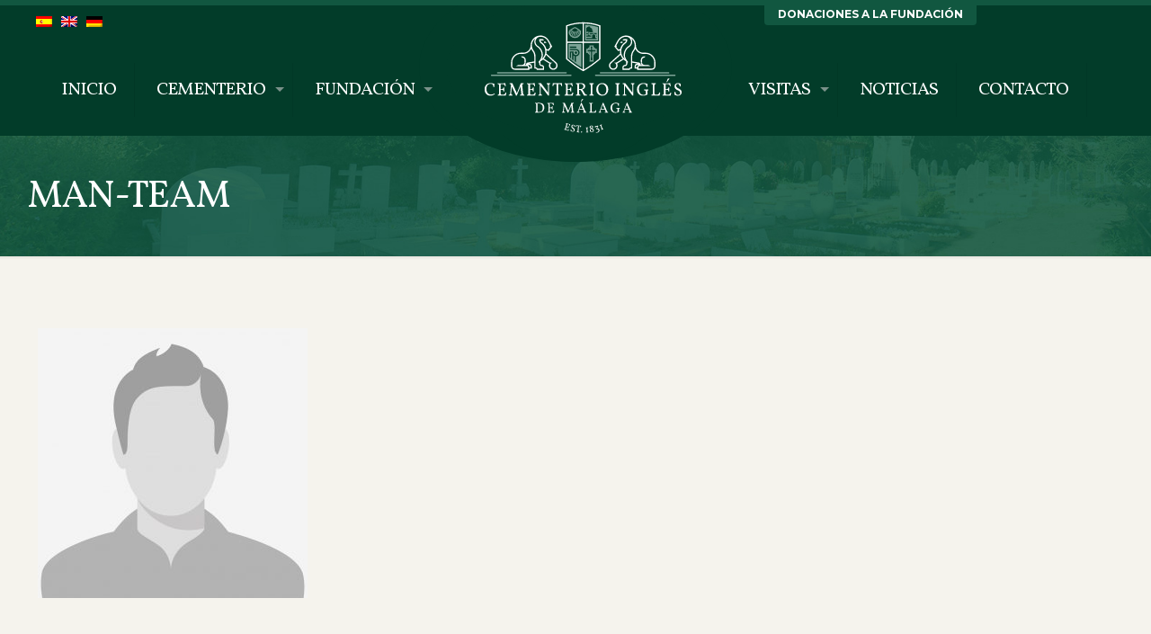

--- FILE ---
content_type: text/html; charset=UTF-8
request_url: https://cementerioinglesmalaga.org/la-fundacion/man-team/
body_size: 31033
content:
<!DOCTYPE html>
<html lang="es" class="no-js " itemscope itemtype="https://schema.org/WebPage" >

<head>

<meta charset="UTF-8" />
<meta name="description" content="Página oficial del primer cementerio protestante de la España Peninsular"/>
<meta property="og:image" content="https://cementerioinglesmalaga.org/wp-content/uploads/2019/06/ISOLOGO-Principal.png"/>
<link rel="alternate" hreflang="es-ES" href="https://cementerioinglesmalaga.org/la-fundacion/man-team/"/>
<meta name='robots' content='index, follow, max-image-preview:large, max-snippet:-1, max-video-preview:-1' />
<meta name="format-detection" content="telephone=no">
<meta name="viewport" content="width=device-width, initial-scale=1, maximum-scale=1" />
<link rel="shortcut icon" href="https://cementerioinglesmalaga.org/wp-content/uploads/2017/08/favicon-graveyard-1.png" type="image/x-icon" />
<link rel="apple-touch-icon" href="https://cementerioinglesmalaga.org/wp-content/uploads/2017/06/favicon-180x180.png" />

	<!-- This site is optimized with the Yoast SEO plugin v19.1 - https://yoast.com/wordpress/plugins/seo/ -->
	<title>man-team - Cementerio Inglés de Málaga</title>
	<link rel="canonical" href="https://cementerioinglesmalaga.org/wp-content/uploads/2016/03/man-team.jpg" />
	<meta property="og:locale" content="es_ES" />
	<meta property="og:type" content="article" />
	<meta property="og:title" content="man-team - Cementerio Inglés de Málaga" />
	<meta property="og:url" content="https://cementerioinglesmalaga.org/wp-content/uploads/2016/03/man-team.jpg" />
	<meta property="og:site_name" content="Cementerio Inglés de Málaga" />
	<meta property="article:publisher" content="https://facebook.com/CemIngMalaga/" />
	<meta property="og:image" content="https://cementerioinglesmalaga.org/wp-content/uploads/2016/03/man-team.jpg" />
	<meta property="og:image:width" content="1024" />
	<meta property="og:image:height" content="1024" />
	<meta property="og:image:type" content="image/jpeg" />
	<meta name="twitter:card" content="summary" />
	<meta name="twitter:site" content="@ceminglesmlg" />
	<script type="application/ld+json" class="yoast-schema-graph">{"@context":"https://schema.org","@graph":[{"@type":"Organization","@id":"https://cementerioinglesmalaga.org/#organization","name":"Fundación Cementerio Inglés de Málaga","url":"https://cementerioinglesmalaga.org/","sameAs":["https://facebook.com/CemIngMalaga/","https://twitter.com/ceminglesmlg"],"logo":{"@type":"ImageObject","inLanguage":"es","@id":"https://cementerioinglesmalaga.org/#/schema/logo/image/","url":"https://cementerioinglesmalaga.org/wp-content/uploads/2017/07/escudo-CIM-poli.png","contentUrl":"https://cementerioinglesmalaga.org/wp-content/uploads/2017/07/escudo-CIM-poli.png","width":313,"height":313,"caption":"Fundación Cementerio Inglés de Málaga"},"image":{"@id":"https://cementerioinglesmalaga.org/#/schema/logo/image/"}},{"@type":"WebSite","@id":"https://cementerioinglesmalaga.org/#website","url":"https://cementerioinglesmalaga.org/","name":"Cementerio Inglés de Málaga","description":"Página oficial del primer cementerio protestante de la España Peninsular","publisher":{"@id":"https://cementerioinglesmalaga.org/#organization"},"potentialAction":[{"@type":"SearchAction","target":{"@type":"EntryPoint","urlTemplate":"https://cementerioinglesmalaga.org/?s={search_term_string}"},"query-input":"required name=search_term_string"}],"inLanguage":"es"},{"@type":"WebPage","@id":"https://cementerioinglesmalaga.org/wp-content/uploads/2016/03/man-team.jpg#webpage","url":"https://cementerioinglesmalaga.org/wp-content/uploads/2016/03/man-team.jpg","name":"man-team - Cementerio Inglés de Málaga","isPartOf":{"@id":"https://cementerioinglesmalaga.org/#website"},"datePublished":"2017-06-16T11:46:40+00:00","dateModified":"2017-06-16T11:46:40+00:00","breadcrumb":{"@id":"https://cementerioinglesmalaga.org/wp-content/uploads/2016/03/man-team.jpg#breadcrumb"},"inLanguage":"es","potentialAction":[{"@type":"ReadAction","target":["https://cementerioinglesmalaga.org/wp-content/uploads/2016/03/man-team.jpg"]}]},{"@type":"BreadcrumbList","@id":"https://cementerioinglesmalaga.org/wp-content/uploads/2016/03/man-team.jpg#breadcrumb","itemListElement":[{"@type":"ListItem","position":1,"name":"Portada","item":"https://cementerioinglesmalaga.org/"},{"@type":"ListItem","position":2,"name":"La Fundación","item":"https://cementerioinglesmalaga.org/la-fundacion/"},{"@type":"ListItem","position":3,"name":"man-team"}]}]}</script>
	<!-- / Yoast SEO plugin. -->


<link rel='dns-prefetch' href='//www.google.com' />
<link rel='dns-prefetch' href='//fonts.googleapis.com' />
<link rel='dns-prefetch' href='//s.w.org' />
<link rel="alternate" type="application/rss+xml" title="Cementerio Inglés de Málaga &raquo; Feed" href="https://cementerioinglesmalaga.org/feed/" />
<link rel="alternate" type="application/rss+xml" title="Cementerio Inglés de Málaga &raquo; Feed de los comentarios" href="https://cementerioinglesmalaga.org/comments/feed/" />
		<script type="text/javascript">
			window._wpemojiSettings = {"baseUrl":"https:\/\/s.w.org\/images\/core\/emoji\/13.1.0\/72x72\/","ext":".png","svgUrl":"https:\/\/s.w.org\/images\/core\/emoji\/13.1.0\/svg\/","svgExt":".svg","source":{"concatemoji":"https:\/\/cementerioinglesmalaga.org\/wp-includes\/js\/wp-emoji-release.min.js?ver=5.8.12"}};
			!function(e,a,t){var n,r,o,i=a.createElement("canvas"),p=i.getContext&&i.getContext("2d");function s(e,t){var a=String.fromCharCode;p.clearRect(0,0,i.width,i.height),p.fillText(a.apply(this,e),0,0);e=i.toDataURL();return p.clearRect(0,0,i.width,i.height),p.fillText(a.apply(this,t),0,0),e===i.toDataURL()}function c(e){var t=a.createElement("script");t.src=e,t.defer=t.type="text/javascript",a.getElementsByTagName("head")[0].appendChild(t)}for(o=Array("flag","emoji"),t.supports={everything:!0,everythingExceptFlag:!0},r=0;r<o.length;r++)t.supports[o[r]]=function(e){if(!p||!p.fillText)return!1;switch(p.textBaseline="top",p.font="600 32px Arial",e){case"flag":return s([127987,65039,8205,9895,65039],[127987,65039,8203,9895,65039])?!1:!s([55356,56826,55356,56819],[55356,56826,8203,55356,56819])&&!s([55356,57332,56128,56423,56128,56418,56128,56421,56128,56430,56128,56423,56128,56447],[55356,57332,8203,56128,56423,8203,56128,56418,8203,56128,56421,8203,56128,56430,8203,56128,56423,8203,56128,56447]);case"emoji":return!s([10084,65039,8205,55357,56613],[10084,65039,8203,55357,56613])}return!1}(o[r]),t.supports.everything=t.supports.everything&&t.supports[o[r]],"flag"!==o[r]&&(t.supports.everythingExceptFlag=t.supports.everythingExceptFlag&&t.supports[o[r]]);t.supports.everythingExceptFlag=t.supports.everythingExceptFlag&&!t.supports.flag,t.DOMReady=!1,t.readyCallback=function(){t.DOMReady=!0},t.supports.everything||(n=function(){t.readyCallback()},a.addEventListener?(a.addEventListener("DOMContentLoaded",n,!1),e.addEventListener("load",n,!1)):(e.attachEvent("onload",n),a.attachEvent("onreadystatechange",function(){"complete"===a.readyState&&t.readyCallback()})),(n=t.source||{}).concatemoji?c(n.concatemoji):n.wpemoji&&n.twemoji&&(c(n.twemoji),c(n.wpemoji)))}(window,document,window._wpemojiSettings);
		</script>
		<style type="text/css">
img.wp-smiley,
img.emoji {
	display: inline !important;
	border: none !important;
	box-shadow: none !important;
	height: 1em !important;
	width: 1em !important;
	margin: 0 .07em !important;
	vertical-align: -0.1em !important;
	background: none !important;
	padding: 0 !important;
}
</style>
	<style id='create-block-campaignblock-style-inline-css' type='text/css'>
/*!***************************************************************************************************************************************************************************************************************************************!*\
  !*** css ./node_modules/css-loader/dist/cjs.js??ruleSet[1].rules[4].use[1]!./node_modules/postcss-loader/dist/cjs.js??ruleSet[1].rules[4].use[2]!./node_modules/sass-loader/dist/cjs.js??ruleSet[1].rules[4].use[3]!./src/style.scss ***!
  \***************************************************************************************************************************************************************************************************************************************/
/**
 * The following styles get applied both on the front of your site
 * and in the editor.
 *
 * Replace them with your own styles or remove the file completely.
 */
.wp-block-create-block-campaignblock {
  background-color: white;
  padding: 20px;
  text-align: center;
}

.wp-block-create-block-campaignblock .charitable-logo {
  margin-left: auto;
  margin-right: auto;
  display: table;
}

/*# sourceMappingURL=style-index.css.map*/
</style>
<link rel='stylesheet' id='contact-form-7-css'  href='https://cementerioinglesmalaga.org/wp-content/plugins/contact-form-7/includes/css/styles.css?ver=5.5.6.1' type='text/css' media='all' />
<link rel='stylesheet' id='stripe-handler-ng-style-css'  href='https://cementerioinglesmalaga.org/wp-content/plugins/stripe-payments/public/assets/css/public.css?ver=2.0.85' type='text/css' media='all' />
<link rel='stylesheet' id='charitable-styles-css'  href='https://cementerioinglesmalaga.org/wp-content/plugins/charitable/assets/css/charitable.min.css?ver=1.8.1.7' type='text/css' media='all' />
<link rel='stylesheet' id='orbisius_ctc_betheme_parent_style-css'  href='https://cementerioinglesmalaga.org/wp-content/themes/betheme/style.css?ver=27.3.9' type='text/css' media='all' />
<link rel='stylesheet' id='orbisius_ctc_betheme_parent_style_child_style-css'  href='https://cementerioinglesmalaga.org/wp-content/themes/betheme-child-theme-01/style.css?ver=17.8.6' type='text/css' media='all' />
<link rel='stylesheet' id='mfn-be-css'  href='https://cementerioinglesmalaga.org/wp-content/themes/betheme/css/be.css?ver=27.3.9' type='text/css' media='all' />
<link rel='stylesheet' id='mfn-animations-css'  href='https://cementerioinglesmalaga.org/wp-content/themes/betheme/assets/animations/animations.min.css?ver=27.3.9' type='text/css' media='all' />
<link rel='stylesheet' id='mfn-font-awesome-css'  href='https://cementerioinglesmalaga.org/wp-content/themes/betheme/fonts/fontawesome/fontawesome.css?ver=27.3.9' type='text/css' media='all' />
<link rel='stylesheet' id='mfn-jplayer-css'  href='https://cementerioinglesmalaga.org/wp-content/themes/betheme/assets/jplayer/css/jplayer.blue.monday.min.css?ver=27.3.9' type='text/css' media='all' />
<link rel='stylesheet' id='mfn-responsive-css'  href='https://cementerioinglesmalaga.org/wp-content/themes/betheme/css/responsive.css?ver=27.3.9' type='text/css' media='all' />
<link rel='stylesheet' id='mfn-fonts-css'  href='https://fonts.googleapis.com/css?family=Vollkorn%3A1%2C400%2C400italic%2C700%2C700italic%7CMontserrat%3A1%2C400%2C400italic%2C700%2C700italic&#038;display=swap&#038;ver=5.8.12' type='text/css' media='all' />
<style id='mfn-dynamic-inline-css' type='text/css'>
html{background-color:#f5f3ed}#Wrapper,#Content,.mfn-popup .mfn-popup-content,.mfn-off-canvas-sidebar .mfn-off-canvas-content-wrapper,.mfn-cart-holder,.mfn-header-login,#Top_bar .search_wrapper,#Top_bar .top_bar_right .mfn-live-search-box,.column_livesearch .mfn-live-search-wrapper,.column_livesearch .mfn-live-search-box{background-color:#f5f3ed}.layout-boxed.mfn-bebuilder-header.mfn-ui #Wrapper .mfn-only-sample-content{background-color:#f5f3ed}body:not(.template-slider) #Header{min-height:0px}body.header-below:not(.template-slider) #Header{padding-top:0px}#Footer .widgets_wrapper{padding:70px 0}.elementor-page.elementor-default #Content .the_content .section_wrapper{max-width:100%}.elementor-page.elementor-default #Content .section.the_content{width:100%}.elementor-page.elementor-default #Content .section_wrapper .the_content_wrapper{margin-left:0;margin-right:0;width:100%}body,button,span.date_label,.timeline_items li h3 span,input[type="submit"],input[type="reset"],input[type="button"],input[type="date"],input[type="text"],input[type="password"],input[type="tel"],input[type="email"],input[type="url"],textarea,select,.offer_li .title h3,.mfn-menu-item-megamenu{font-family:"Vollkorn",-apple-system,BlinkMacSystemFont,"Segoe UI",Roboto,Oxygen-Sans,Ubuntu,Cantarell,"Helvetica Neue",sans-serif}#menu > ul > li > a,a.action_button,#overlay-menu ul li a{font-family:"Vollkorn",-apple-system,BlinkMacSystemFont,"Segoe UI",Roboto,Oxygen-Sans,Ubuntu,Cantarell,"Helvetica Neue",sans-serif}#Subheader .title{font-family:"Vollkorn",-apple-system,BlinkMacSystemFont,"Segoe UI",Roboto,Oxygen-Sans,Ubuntu,Cantarell,"Helvetica Neue",sans-serif}h1,h2,h3,h4,.text-logo #logo{font-family:"Vollkorn",-apple-system,BlinkMacSystemFont,"Segoe UI",Roboto,Oxygen-Sans,Ubuntu,Cantarell,"Helvetica Neue",sans-serif}h5,h6{font-family:"Montserrat",-apple-system,BlinkMacSystemFont,"Segoe UI",Roboto,Oxygen-Sans,Ubuntu,Cantarell,"Helvetica Neue",sans-serif}blockquote{font-family:"Vollkorn",-apple-system,BlinkMacSystemFont,"Segoe UI",Roboto,Oxygen-Sans,Ubuntu,Cantarell,"Helvetica Neue",sans-serif}.chart_box .chart .num,.counter .desc_wrapper .number-wrapper,.how_it_works .image .number,.pricing-box .plan-header .price,.quick_fact .number-wrapper,.woocommerce .product div.entry-summary .price{font-family:"Montserrat",-apple-system,BlinkMacSystemFont,"Segoe UI",Roboto,Oxygen-Sans,Ubuntu,Cantarell,"Helvetica Neue",sans-serif}body,.mfn-menu-item-megamenu{font-size:20px;line-height:30px;font-weight:400;letter-spacing:0px}.big{font-size:16px;line-height:28px;font-weight:400;letter-spacing:0px}#menu > ul > li > a,a.action_button,#overlay-menu ul li a{font-size:20px;font-weight:400;letter-spacing:-1px}#overlay-menu ul li a{line-height:30px}#Subheader .title{font-size:42px;line-height:40px;font-weight:400;letter-spacing:-1px}h1,.text-logo #logo{font-size:40px;line-height:40px;font-weight:400;letter-spacing:-1px}h2{font-size:48px;line-height:40px;font-weight:400;letter-spacing:-2px}h3,.woocommerce ul.products li.product h3,.woocommerce #customer_login h2{font-size:32px;line-height:40px;font-weight:400;letter-spacing:-1px}h4,.woocommerce .woocommerce-order-details__title,.woocommerce .wc-bacs-bank-details-heading,.woocommerce .woocommerce-customer-details h2{font-size:20px;line-height:20px;font-weight:400;letter-spacing:-1px}h5{font-size:18px;line-height:20px;font-weight:700;letter-spacing:0px}h6{font-size:14px;line-height:20px;font-weight:700;letter-spacing:0px}#Intro .intro-title{font-size:60px;line-height:60px;font-weight:400;letter-spacing:0px}@media only screen and (min-width:768px) and (max-width:959px){body,.mfn-menu-item-megamenu{font-size:17px;line-height:26px;font-weight:400;letter-spacing:0px}.big{font-size:14px;line-height:24px;font-weight:400;letter-spacing:0px}#menu > ul > li > a,a.action_button,#overlay-menu ul li a{font-size:17px;font-weight:400;letter-spacing:-1px}#overlay-menu ul li a{line-height:25.5px}#Subheader .title{font-size:36px;line-height:34px;font-weight:400;letter-spacing:-1px}h1,.text-logo #logo{font-size:34px;line-height:34px;font-weight:400;letter-spacing:-1px}h2{font-size:41px;line-height:34px;font-weight:400;letter-spacing:-2px}h3,.woocommerce ul.products li.product h3,.woocommerce #customer_login h2{font-size:27px;line-height:34px;font-weight:400;letter-spacing:-1px}h4,.woocommerce .woocommerce-order-details__title,.woocommerce .wc-bacs-bank-details-heading,.woocommerce .woocommerce-customer-details h2{font-size:17px;line-height:19px;font-weight:400;letter-spacing:-1px}h5{font-size:15px;line-height:19px;font-weight:700;letter-spacing:0px}h6{font-size:13px;line-height:19px;font-weight:700;letter-spacing:0px}#Intro .intro-title{font-size:51px;line-height:51px;font-weight:400;letter-spacing:0px}blockquote{font-size:15px}.chart_box .chart .num{font-size:45px;line-height:45px}.counter .desc_wrapper .number-wrapper{font-size:45px;line-height:45px}.counter .desc_wrapper .title{font-size:14px;line-height:18px}.faq .question .title{font-size:14px}.fancy_heading .title{font-size:38px;line-height:38px}.offer .offer_li .desc_wrapper .title h3{font-size:32px;line-height:32px}.offer_thumb_ul li.offer_thumb_li .desc_wrapper .title h3{font-size:32px;line-height:32px}.pricing-box .plan-header h2{font-size:27px;line-height:27px}.pricing-box .plan-header .price > span{font-size:40px;line-height:40px}.pricing-box .plan-header .price sup.currency{font-size:18px;line-height:18px}.pricing-box .plan-header .price sup.period{font-size:14px;line-height:14px}.quick_fact .number-wrapper{font-size:80px;line-height:80px}.trailer_box .desc h2{font-size:27px;line-height:27px}.widget > h3{font-size:17px;line-height:20px}}@media only screen and (min-width:480px) and (max-width:767px){body,.mfn-menu-item-megamenu{font-size:15px;line-height:23px;font-weight:400;letter-spacing:0px}.big{font-size:13px;line-height:21px;font-weight:400;letter-spacing:0px}#menu > ul > li > a,a.action_button,#overlay-menu ul li a{font-size:15px;font-weight:400;letter-spacing:-1px}#overlay-menu ul li a{line-height:22.5px}#Subheader .title{font-size:32px;line-height:30px;font-weight:400;letter-spacing:-1px}h1,.text-logo #logo{font-size:30px;line-height:30px;font-weight:400;letter-spacing:-1px}h2{font-size:36px;line-height:30px;font-weight:400;letter-spacing:-2px}h3,.woocommerce ul.products li.product h3,.woocommerce #customer_login h2{font-size:24px;line-height:30px;font-weight:400;letter-spacing:-1px}h4,.woocommerce .woocommerce-order-details__title,.woocommerce .wc-bacs-bank-details-heading,.woocommerce .woocommerce-customer-details h2{font-size:15px;line-height:19px;font-weight:400;letter-spacing:-1px}h5{font-size:14px;line-height:19px;font-weight:700;letter-spacing:0px}h6{font-size:13px;line-height:19px;font-weight:700;letter-spacing:0px}#Intro .intro-title{font-size:45px;line-height:45px;font-weight:400;letter-spacing:0px}blockquote{font-size:14px}.chart_box .chart .num{font-size:40px;line-height:40px}.counter .desc_wrapper .number-wrapper{font-size:40px;line-height:40px}.counter .desc_wrapper .title{font-size:13px;line-height:16px}.faq .question .title{font-size:13px}.fancy_heading .title{font-size:34px;line-height:34px}.offer .offer_li .desc_wrapper .title h3{font-size:28px;line-height:28px}.offer_thumb_ul li.offer_thumb_li .desc_wrapper .title h3{font-size:28px;line-height:28px}.pricing-box .plan-header h2{font-size:24px;line-height:24px}.pricing-box .plan-header .price > span{font-size:34px;line-height:34px}.pricing-box .plan-header .price sup.currency{font-size:16px;line-height:16px}.pricing-box .plan-header .price sup.period{font-size:13px;line-height:13px}.quick_fact .number-wrapper{font-size:70px;line-height:70px}.trailer_box .desc h2{font-size:24px;line-height:24px}.widget > h3{font-size:16px;line-height:19px}}@media only screen and (max-width:479px){body,.mfn-menu-item-megamenu{font-size:13px;line-height:19px;font-weight:400;letter-spacing:0px}.big{font-size:13px;line-height:19px;font-weight:400;letter-spacing:0px}#menu > ul > li > a,a.action_button,#overlay-menu ul li a{font-size:13px;font-weight:400;letter-spacing:-1px}#overlay-menu ul li a{line-height:19.5px}#Subheader .title{font-size:25px;line-height:24px;font-weight:400;letter-spacing:-1px}h1,.text-logo #logo{font-size:24px;line-height:24px;font-weight:400;letter-spacing:-1px}h2{font-size:29px;line-height:24px;font-weight:400;letter-spacing:-1px}h3,.woocommerce ul.products li.product h3,.woocommerce #customer_login h2{font-size:19px;line-height:24px;font-weight:400;letter-spacing:-1px}h4,.woocommerce .woocommerce-order-details__title,.woocommerce .wc-bacs-bank-details-heading,.woocommerce .woocommerce-customer-details h2{font-size:13px;line-height:19px;font-weight:400;letter-spacing:-1px}h5{font-size:13px;line-height:19px;font-weight:700;letter-spacing:0px}h6{font-size:13px;line-height:19px;font-weight:700;letter-spacing:0px}#Intro .intro-title{font-size:36px;line-height:36px;font-weight:400;letter-spacing:0px}blockquote{font-size:13px}.chart_box .chart .num{font-size:35px;line-height:35px}.counter .desc_wrapper .number-wrapper{font-size:35px;line-height:35px}.counter .desc_wrapper .title{font-size:13px;line-height:26px}.faq .question .title{font-size:13px}.fancy_heading .title{font-size:30px;line-height:30px}.offer .offer_li .desc_wrapper .title h3{font-size:26px;line-height:26px}.offer_thumb_ul li.offer_thumb_li .desc_wrapper .title h3{font-size:26px;line-height:26px}.pricing-box .plan-header h2{font-size:21px;line-height:21px}.pricing-box .plan-header .price > span{font-size:32px;line-height:32px}.pricing-box .plan-header .price sup.currency{font-size:14px;line-height:14px}.pricing-box .plan-header .price sup.period{font-size:13px;line-height:13px}.quick_fact .number-wrapper{font-size:60px;line-height:60px}.trailer_box .desc h2{font-size:21px;line-height:21px}.widget > h3{font-size:15px;line-height:18px}}.with_aside .sidebar.columns{width:23%}.with_aside .sections_group{width:77%}.aside_both .sidebar.columns{width:18%}.aside_both .sidebar.sidebar-1{margin-left:-82%}.aside_both .sections_group{width:64%;margin-left:18%}@media only screen and (min-width:1240px){#Wrapper,.with_aside .content_wrapper{max-width:1240px}body.layout-boxed.mfn-header-scrolled .mfn-header-tmpl.mfn-sticky-layout-width{max-width:1240px;left:0;right:0;margin-left:auto;margin-right:auto}body.layout-boxed:not(.mfn-header-scrolled) .mfn-header-tmpl.mfn-header-layout-width,body.layout-boxed .mfn-header-tmpl.mfn-header-layout-width:not(.mfn-hasSticky){max-width:1240px;left:0;right:0;margin-left:auto;margin-right:auto}body.layout-boxed.mfn-bebuilder-header.mfn-ui .mfn-only-sample-content{max-width:1240px;margin-left:auto;margin-right:auto}.section_wrapper,.container{max-width:1220px}.layout-boxed.header-boxed #Top_bar.is-sticky{max-width:1240px}}@media only screen and (max-width:767px){#Wrapper{max-width:calc(100% - 67px)}.content_wrapper .section_wrapper,.container,.four.columns .widget-area{max-width:770px !important;padding-left:33px;padding-right:33px}}  .button-default .button,.button-flat .button,.button-round .button{background-color:#c6b796;color:#023c29}.button-stroke .button{border-color:#c6b796;color:#023c29}.button-stroke .button:hover{background-color:#c6b796;color:#fff}.button-default .button_theme,.button-default button,.button-default input[type="button"],.button-default input[type="reset"],.button-default input[type="submit"],.button-flat .button_theme,.button-flat button,.button-flat input[type="button"],.button-flat input[type="reset"],.button-flat input[type="submit"],.button-round .button_theme,.button-round button,.button-round input[type="button"],.button-round input[type="reset"],.button-round input[type="submit"],.woocommerce #respond input#submit,.woocommerce a.button:not(.default),.woocommerce button.button,.woocommerce input.button,.woocommerce #respond input#submit:hover,.woocommerce a.button:hover,.woocommerce button.button:hover,.woocommerce input.button:hover{color:#ffffff}.button-default #respond input#submit.alt.disabled,.button-default #respond input#submit.alt.disabled:hover,.button-default #respond input#submit.alt:disabled,.button-default #respond input#submit.alt:disabled:hover,.button-default #respond input#submit.alt:disabled[disabled],.button-default #respond input#submit.alt:disabled[disabled]:hover,.button-default a.button.alt.disabled,.button-default a.button.alt.disabled:hover,.button-default a.button.alt:disabled,.button-default a.button.alt:disabled:hover,.button-default a.button.alt:disabled[disabled],.button-default a.button.alt:disabled[disabled]:hover,.button-default button.button.alt.disabled,.button-default button.button.alt.disabled:hover,.button-default button.button.alt:disabled,.button-default button.button.alt:disabled:hover,.button-default button.button.alt:disabled[disabled],.button-default button.button.alt:disabled[disabled]:hover,.button-default input.button.alt.disabled,.button-default input.button.alt.disabled:hover,.button-default input.button.alt:disabled,.button-default input.button.alt:disabled:hover,.button-default input.button.alt:disabled[disabled],.button-default input.button.alt:disabled[disabled]:hover,.button-default #respond input#submit.alt,.button-default a.button.alt,.button-default button.button.alt,.button-default input.button.alt,.button-default #respond input#submit.alt:hover,.button-default a.button.alt:hover,.button-default button.button.alt:hover,.button-default input.button.alt:hover,.button-flat #respond input#submit.alt.disabled,.button-flat #respond input#submit.alt.disabled:hover,.button-flat #respond input#submit.alt:disabled,.button-flat #respond input#submit.alt:disabled:hover,.button-flat #respond input#submit.alt:disabled[disabled],.button-flat #respond input#submit.alt:disabled[disabled]:hover,.button-flat a.button.alt.disabled,.button-flat a.button.alt.disabled:hover,.button-flat a.button.alt:disabled,.button-flat a.button.alt:disabled:hover,.button-flat a.button.alt:disabled[disabled],.button-flat a.button.alt:disabled[disabled]:hover,.button-flat button.button.alt.disabled,.button-flat button.button.alt.disabled:hover,.button-flat button.button.alt:disabled,.button-flat button.button.alt:disabled:hover,.button-flat button.button.alt:disabled[disabled],.button-flat button.button.alt:disabled[disabled]:hover,.button-flat input.button.alt.disabled,.button-flat input.button.alt.disabled:hover,.button-flat input.button.alt:disabled,.button-flat input.button.alt:disabled:hover,.button-flat input.button.alt:disabled[disabled],.button-flat input.button.alt:disabled[disabled]:hover,.button-flat #respond input#submit.alt,.button-flat a.button.alt,.button-flat button.button.alt,.button-flat input.button.alt,.button-flat #respond input#submit.alt:hover,.button-flat a.button.alt:hover,.button-flat button.button.alt:hover,.button-flat input.button.alt:hover,.button-round #respond input#submit.alt.disabled,.button-round #respond input#submit.alt.disabled:hover,.button-round #respond input#submit.alt:disabled,.button-round #respond input#submit.alt:disabled:hover,.button-round #respond input#submit.alt:disabled[disabled],.button-round #respond input#submit.alt:disabled[disabled]:hover,.button-round a.button.alt.disabled,.button-round a.button.alt.disabled:hover,.button-round a.button.alt:disabled,.button-round a.button.alt:disabled:hover,.button-round a.button.alt:disabled[disabled],.button-round a.button.alt:disabled[disabled]:hover,.button-round button.button.alt.disabled,.button-round button.button.alt.disabled:hover,.button-round button.button.alt:disabled,.button-round button.button.alt:disabled:hover,.button-round button.button.alt:disabled[disabled],.button-round button.button.alt:disabled[disabled]:hover,.button-round input.button.alt.disabled,.button-round input.button.alt.disabled:hover,.button-round input.button.alt:disabled,.button-round input.button.alt:disabled:hover,.button-round input.button.alt:disabled[disabled],.button-round input.button.alt:disabled[disabled]:hover,.button-round #respond input#submit.alt,.button-round a.button.alt,.button-round button.button.alt,.button-round input.button.alt,.button-round #respond input#submit.alt:hover,.button-round a.button.alt:hover,.button-round button.button.alt:hover,.button-round input.button.alt:hover{background-color:#115740;color:#ffffff}.button-stroke.woocommerce a.button:not(.default),.button-stroke .woocommerce a.button:not(.default),.button-stroke #respond input#submit.alt.disabled,.button-stroke #respond input#submit.alt.disabled:hover,.button-stroke #respond input#submit.alt:disabled,.button-stroke #respond input#submit.alt:disabled:hover,.button-stroke #respond input#submit.alt:disabled[disabled],.button-stroke #respond input#submit.alt:disabled[disabled]:hover,.button-stroke a.button.alt.disabled,.button-stroke a.button.alt.disabled:hover,.button-stroke a.button.alt:disabled,.button-stroke a.button.alt:disabled:hover,.button-stroke a.button.alt:disabled[disabled],.button-stroke a.button.alt:disabled[disabled]:hover,.button-stroke button.button.alt.disabled,.button-stroke button.button.alt.disabled:hover,.button-stroke button.button.alt:disabled,.button-stroke button.button.alt:disabled:hover,.button-stroke button.button.alt:disabled[disabled],.button-stroke button.button.alt:disabled[disabled]:hover,.button-stroke input.button.alt.disabled,.button-stroke input.button.alt.disabled:hover,.button-stroke input.button.alt:disabled,.button-stroke input.button.alt:disabled:hover,.button-stroke input.button.alt:disabled[disabled],.button-stroke input.button.alt:disabled[disabled]:hover,.button-stroke #respond input#submit.alt,.button-stroke a.button.alt,.button-stroke button.button.alt,.button-stroke input.button.alt{border-color:#115740;background:none;color:#115740}.button-stroke.woocommerce a.button:not(.default):hover,.button-stroke .woocommerce a.button:not(.default):hover,.button-stroke #respond input#submit.alt:hover,.button-stroke a.button.alt:hover,.button-stroke button.button.alt:hover,.button-stroke input.button.alt:hover,.button-stroke a.action_button:hover{background-color:#115740;color:#ffffff}.action_button,.action_button:hover{background-color:#f7f7f7;color:#747474}.button-stroke a.action_button{border-color:#f7f7f7}.footer_button{color:#65666C!important;background-color:transparent;box-shadow:none!important}.footer_button:after{display:none!important}.button-custom.woocommerce .button,.button-custom .button,.button-custom .action_button,.button-custom .footer_button,.button-custom button,.button-custom button.button,.button-custom input[type="button"],.button-custom input[type="reset"],.button-custom input[type="submit"],.button-custom .woocommerce #respond input#submit,.button-custom .woocommerce a.button,.button-custom .woocommerce button.button,.button-custom .woocommerce input.button,.button-custom:where(body:not(.woocommerce-block-theme-has-button-styles)) .woocommerce button.button:disabled[disabled]{font-family:Arial;font-size:14px;line-height:14px;font-weight:400;letter-spacing:0px;padding:12px 20px 12px 20px;border-width:0px;border-radius:0px;border-color:transparent}body.button-custom .button{color:#626262;background-color:#dbdddf;border-color:transparent}body.button-custom .button:hover{color:#626262;background-color:#d3d3d3;border-color:transparent}body .button-custom .button_theme,body.button-custom .button_theme,.button-custom button,.button-custom input[type="button"],.button-custom input[type="reset"],.button-custom input[type="submit"],.button-custom .woocommerce #respond input#submit,body.button-custom.woocommerce a.button:not(.default),.button-custom .woocommerce button.button,.button-custom .woocommerce input.button,.button-custom .woocommerce a.button_theme:not(.default){color:#ffffff;background-color:#0095eb;border-color:transparent;box-shadow:unset}body .button-custom .button_theme:hover,body.button-custom .button_theme:hover,.button-custom button:hover,.button-custom input[type="button"]:hover,.button-custom input[type="reset"]:hover,.button-custom input[type="submit"]:hover,.button-custom .woocommerce #respond input#submit:hover,body.button-custom.woocommerce .button:not(.default):hover,body.button-custom.woocommerce a.button:not(.default):hover,.button-custom .woocommerce button.button:hover,.button-custom .woocommerce input.button:hover,.button-custom .woocommerce a.button_theme:not(.default):hover{color:#ffffff;background-color:#007cc3;border-color:transparent}body.button-custom .action_button{color:#626262;background-color:#dbdddf;border-color:transparent;box-shadow:unset}body.button-custom .action_button:hover{color:#626262;background-color:#d3d3d3;border-color:transparent}.button-custom #respond input#submit.alt.disabled,.button-custom #respond input#submit.alt.disabled:hover,.button-custom #respond input#submit.alt:disabled,.button-custom #respond input#submit.alt:disabled:hover,.button-custom #respond input#submit.alt:disabled[disabled],.button-custom #respond input#submit.alt:disabled[disabled]:hover,.button-custom a.button.alt.disabled,.button-custom a.button.alt.disabled:hover,.button-custom a.button.alt:disabled,.button-custom a.button.alt:disabled:hover,.button-custom a.button.alt:disabled[disabled],.button-custom a.button.alt:disabled[disabled]:hover,.button-custom button.button.alt.disabled,.button-custom button.button.alt.disabled:hover,.button-custom button.button.alt:disabled,.button-custom button.button.alt:disabled:hover,.button-custom button.button.alt:disabled[disabled],.button-custom button.button.alt:disabled[disabled]:hover,.button-custom input.button.alt.disabled,.button-custom input.button.alt.disabled:hover,.button-custom input.button.alt:disabled,.button-custom input.button.alt:disabled:hover,.button-custom input.button.alt:disabled[disabled],.button-custom input.button.alt:disabled[disabled]:hover,.button-custom #respond input#submit.alt,.button-custom a.button.alt,.button-custom button.button.alt,.button-custom input.button.alt{line-height:14px;padding:12px 20px 12px 20px;color:#ffffff;background-color:#0095eb;font-family:Arial;font-size:14px;font-weight:400;letter-spacing:0px;border-width:0px;border-radius:0px}.button-custom #respond input#submit.alt:hover,.button-custom a.button.alt:hover,.button-custom button.button.alt:hover,.button-custom input.button.alt:hover,.button-custom a.action_button:hover{color:#ffffff;background-color:#007cc3}#Top_bar #logo,.header-fixed #Top_bar #logo,.header-plain #Top_bar #logo,.header-transparent #Top_bar #logo{height:120px;line-height:120px;padding:15px 0}.logo-overflow #Top_bar:not(.is-sticky) .logo{height:150px}#Top_bar .menu > li > a{padding:45px 0}.menu-highlight:not(.header-creative) #Top_bar .menu > li > a{margin:50px 0}.header-plain:not(.menu-highlight) #Top_bar .menu > li > a span:not(.description){line-height:150px}.header-fixed #Top_bar .menu > li > a{padding:60px 0}@media only screen and (max-width:767px){.mobile-header-mini #Top_bar #logo{height:50px!important;line-height:50px!important;margin:5px 0}}#Top_bar #logo img.svg{width:100px}.image_frame,.wp-caption{border-width:0px}.alert{border-radius:0px}#Top_bar .top_bar_right .top-bar-right-input input{width:200px}.mfn-live-search-box .mfn-live-search-list{max-height:300px}#Side_slide{right:-250px;width:250px}#Side_slide.left{left:-250px}.blog-teaser li .desc-wrapper .desc{background-position-y:-1px}.mfn-free-delivery-info{--mfn-free-delivery-bar:#115740;--mfn-free-delivery-bg:rgba(0,0,0,0.1);--mfn-free-delivery-achieved:#115740}@media only screen and ( max-width:767px ){#Subheader{padding:80px 0}}@media only screen and (min-width:1240px){body:not(.header-simple) #Top_bar #menu{display:block!important}.tr-menu #Top_bar #menu{background:none!important}#Top_bar .menu > li > ul.mfn-megamenu > li{float:left}#Top_bar .menu > li > ul.mfn-megamenu > li.mfn-megamenu-cols-1{width:100%}#Top_bar .menu > li > ul.mfn-megamenu > li.mfn-megamenu-cols-2{width:50%}#Top_bar .menu > li > ul.mfn-megamenu > li.mfn-megamenu-cols-3{width:33.33%}#Top_bar .menu > li > ul.mfn-megamenu > li.mfn-megamenu-cols-4{width:25%}#Top_bar .menu > li > ul.mfn-megamenu > li.mfn-megamenu-cols-5{width:20%}#Top_bar .menu > li > ul.mfn-megamenu > li.mfn-megamenu-cols-6{width:16.66%}#Top_bar .menu > li > ul.mfn-megamenu > li > ul{display:block!important;position:inherit;left:auto;top:auto;border-width:0 1px 0 0}#Top_bar .menu > li > ul.mfn-megamenu > li:last-child > ul{border:0}#Top_bar .menu > li > ul.mfn-megamenu > li > ul li{width:auto}#Top_bar .menu > li > ul.mfn-megamenu a.mfn-megamenu-title{text-transform:uppercase;font-weight:400;background:none}#Top_bar .menu > li > ul.mfn-megamenu a .menu-arrow{display:none}.menuo-right #Top_bar .menu > li > ul.mfn-megamenu{left:0;width:98%!important;margin:0 1%;padding:20px 0}.menuo-right #Top_bar .menu > li > ul.mfn-megamenu-bg{box-sizing:border-box}#Top_bar .menu > li > ul.mfn-megamenu-bg{padding:20px 166px 20px 20px;background-repeat:no-repeat;background-position:right bottom}.rtl #Top_bar .menu > li > ul.mfn-megamenu-bg{padding-left:166px;padding-right:20px;background-position:left bottom}#Top_bar .menu > li > ul.mfn-megamenu-bg > li{background:none}#Top_bar .menu > li > ul.mfn-megamenu-bg > li a{border:none}#Top_bar .menu > li > ul.mfn-megamenu-bg > li > ul{background:none!important;-webkit-box-shadow:0 0 0 0;-moz-box-shadow:0 0 0 0;box-shadow:0 0 0 0}.mm-vertical #Top_bar .container{position:relative}.mm-vertical #Top_bar .top_bar_left{position:static}.mm-vertical #Top_bar .menu > li ul{box-shadow:0 0 0 0 transparent!important;background-image:none}.mm-vertical #Top_bar .menu > li > ul.mfn-megamenu{padding:20px 0}.mm-vertical.header-plain #Top_bar .menu > li > ul.mfn-megamenu{width:100%!important;margin:0}.mm-vertical #Top_bar .menu > li > ul.mfn-megamenu > li{display:table-cell;float:none!important;width:10%;padding:0 15px;border-right:1px solid rgba(0,0,0,0.05)}.mm-vertical #Top_bar .menu > li > ul.mfn-megamenu > li:last-child{border-right-width:0}.mm-vertical #Top_bar .menu > li > ul.mfn-megamenu > li.hide-border{border-right-width:0}.mm-vertical #Top_bar .menu > li > ul.mfn-megamenu > li a{border-bottom-width:0;padding:9px 15px;line-height:120%}.mm-vertical #Top_bar .menu > li > ul.mfn-megamenu a.mfn-megamenu-title{font-weight:700}.rtl .mm-vertical #Top_bar .menu > li > ul.mfn-megamenu > li:first-child{border-right-width:0}.rtl .mm-vertical #Top_bar .menu > li > ul.mfn-megamenu > li:last-child{border-right-width:1px}body.header-shop #Top_bar #menu{display:flex!important;background-color:transparent}.header-shop #Top_bar.is-sticky .top_bar_row_second{display:none}.header-plain:not(.menuo-right) #Header .top_bar_left{width:auto!important}.header-stack.header-center #Top_bar #menu{display:inline-block!important}.header-simple #Top_bar #menu{display:none;height:auto;width:300px;bottom:auto;top:100%;right:1px;position:absolute;margin:0}.header-simple #Header a.responsive-menu-toggle{display:block;right:10px}.header-simple #Top_bar #menu > ul{width:100%;float:left}.header-simple #Top_bar #menu ul li{width:100%;padding-bottom:0;border-right:0;position:relative}.header-simple #Top_bar #menu ul li a{padding:0 20px;margin:0;display:block;height:auto;line-height:normal;border:none}.header-simple #Top_bar #menu ul li a:not(.menu-toggle):after{display:none}.header-simple #Top_bar #menu ul li a span{border:none;line-height:44px;display:inline;padding:0}.header-simple #Top_bar #menu ul li.submenu .menu-toggle{display:block;position:absolute;right:0;top:0;width:44px;height:44px;line-height:44px;font-size:30px;font-weight:300;text-align:center;cursor:pointer;color:#444;opacity:0.33;transform:unset}.header-simple #Top_bar #menu ul li.submenu .menu-toggle:after{content:"+";position:static}.header-simple #Top_bar #menu ul li.hover > .menu-toggle:after{content:"-"}.header-simple #Top_bar #menu ul li.hover a{border-bottom:0}.header-simple #Top_bar #menu ul.mfn-megamenu li .menu-toggle{display:none}.header-simple #Top_bar #menu ul li ul{position:relative!important;left:0!important;top:0;padding:0;margin:0!important;width:auto!important;background-image:none}.header-simple #Top_bar #menu ul li ul li{width:100%!important;display:block;padding:0}.header-simple #Top_bar #menu ul li ul li a{padding:0 20px 0 30px}.header-simple #Top_bar #menu ul li ul li a .menu-arrow{display:none}.header-simple #Top_bar #menu ul li ul li a span{padding:0}.header-simple #Top_bar #menu ul li ul li a span:after{display:none!important}.header-simple #Top_bar .menu > li > ul.mfn-megamenu a.mfn-megamenu-title{text-transform:uppercase;font-weight:400}.header-simple #Top_bar .menu > li > ul.mfn-megamenu > li > ul{display:block!important;position:inherit;left:auto;top:auto}.header-simple #Top_bar #menu ul li ul li ul{border-left:0!important;padding:0;top:0}.header-simple #Top_bar #menu ul li ul li ul li a{padding:0 20px 0 40px}.rtl.header-simple #Top_bar #menu{left:1px;right:auto}.rtl.header-simple #Top_bar a.responsive-menu-toggle{left:10px;right:auto}.rtl.header-simple #Top_bar #menu ul li.submenu .menu-toggle{left:0;right:auto}.rtl.header-simple #Top_bar #menu ul li ul{left:auto!important;right:0!important}.rtl.header-simple #Top_bar #menu ul li ul li a{padding:0 30px 0 20px}.rtl.header-simple #Top_bar #menu ul li ul li ul li a{padding:0 40px 0 20px}.menu-highlight #Top_bar .menu > li{margin:0 2px}.menu-highlight:not(.header-creative) #Top_bar .menu > li > a{padding:0;-webkit-border-radius:5px;border-radius:5px}.menu-highlight #Top_bar .menu > li > a:after{display:none}.menu-highlight #Top_bar .menu > li > a span:not(.description){line-height:50px}.menu-highlight #Top_bar .menu > li > a span.description{display:none}.menu-highlight.header-stack #Top_bar .menu > li > a{margin:10px 0!important}.menu-highlight.header-stack #Top_bar .menu > li > a span:not(.description){line-height:40px}.menu-highlight.header-simple #Top_bar #menu ul li,.menu-highlight.header-creative #Top_bar #menu ul li{margin:0}.menu-highlight.header-simple #Top_bar #menu ul li > a,.menu-highlight.header-creative #Top_bar #menu ul li > a{-webkit-border-radius:0;border-radius:0}.menu-highlight:not(.header-fixed):not(.header-simple) #Top_bar.is-sticky .menu > li > a{margin:10px 0!important;padding:5px 0!important}.menu-highlight:not(.header-fixed):not(.header-simple) #Top_bar.is-sticky .menu > li > a span{line-height:30px!important}.header-modern.menu-highlight.menuo-right .menu_wrapper{margin-right:20px}.menu-line-below #Top_bar .menu > li > a:not(.menu-toggle):after{top:auto;bottom:-4px}.menu-line-below #Top_bar.is-sticky .menu > li > a:not(.menu-toggle):after{top:auto;bottom:-4px}.menu-line-below-80 #Top_bar:not(.is-sticky) .menu > li > a:not(.menu-toggle):after{height:4px;left:10%;top:50%;margin-top:20px;width:80%}.menu-line-below-80-1 #Top_bar:not(.is-sticky) .menu > li > a:not(.menu-toggle):after{height:1px;left:10%;top:50%;margin-top:20px;width:80%}.menu-link-color #Top_bar .menu > li > a:not(.menu-toggle):after{display:none!important}.menu-arrow-top #Top_bar .menu > li > a:after{background:none repeat scroll 0 0 rgba(0,0,0,0)!important;border-color:#ccc transparent transparent;border-style:solid;border-width:7px 7px 0;display:block;height:0;left:50%;margin-left:-7px;top:0!important;width:0}.menu-arrow-top #Top_bar.is-sticky .menu > li > a:after{top:0!important}.menu-arrow-bottom #Top_bar .menu > li > a:after{background:none!important;border-color:transparent transparent #ccc;border-style:solid;border-width:0 7px 7px;display:block;height:0;left:50%;margin-left:-7px;top:auto;bottom:0;width:0}.menu-arrow-bottom #Top_bar.is-sticky .menu > li > a:after{top:auto;bottom:0}.menuo-no-borders #Top_bar .menu > li > a span{border-width:0!important}.menuo-no-borders #Header_creative #Top_bar .menu > li > a span{border-bottom-width:0}.menuo-no-borders.header-plain #Top_bar a#header_cart,.menuo-no-borders.header-plain #Top_bar a#search_button,.menuo-no-borders.header-plain #Top_bar .wpml-languages,.menuo-no-borders.header-plain #Top_bar a.action_button{border-width:0}.menuo-right #Top_bar .menu_wrapper{float:right}.menuo-right.header-stack:not(.header-center) #Top_bar .menu_wrapper{margin-right:150px}body.header-creative{padding-left:50px}body.header-creative.header-open{padding-left:250px}body.error404,body.under-construction,body.template-blank,body.under-construction.header-rtl.header-creative.header-open{padding-left:0!important;padding-right:0!important}.header-creative.footer-fixed #Footer,.header-creative.footer-sliding #Footer,.header-creative.footer-stick #Footer.is-sticky{box-sizing:border-box;padding-left:50px}.header-open.footer-fixed #Footer,.header-open.footer-sliding #Footer,.header-creative.footer-stick #Footer.is-sticky{padding-left:250px}.header-rtl.header-creative.footer-fixed #Footer,.header-rtl.header-creative.footer-sliding #Footer,.header-rtl.header-creative.footer-stick #Footer.is-sticky{padding-left:0;padding-right:50px}.header-rtl.header-open.footer-fixed #Footer,.header-rtl.header-open.footer-sliding #Footer,.header-rtl.header-creative.footer-stick #Footer.is-sticky{padding-right:250px}#Header_creative{background-color:#fff;position:fixed;width:250px;height:100%;left:-200px;top:0;z-index:9002;-webkit-box-shadow:2px 0 4px 2px rgba(0,0,0,.15);box-shadow:2px 0 4px 2px rgba(0,0,0,.15)}#Header_creative .container{width:100%}#Header_creative .creative-wrapper{opacity:0;margin-right:50px}#Header_creative a.creative-menu-toggle{display:block;width:34px;height:34px;line-height:34px;font-size:22px;text-align:center;position:absolute;top:10px;right:8px;border-radius:3px}.admin-bar #Header_creative a.creative-menu-toggle{top:42px}#Header_creative #Top_bar{position:static;width:100%}#Header_creative #Top_bar .top_bar_left{width:100%!important;float:none}#Header_creative #Top_bar .logo{float:none;text-align:center;margin:15px 0}#Header_creative #Top_bar #menu{background-color:transparent}#Header_creative #Top_bar .menu_wrapper{float:none;margin:0 0 30px}#Header_creative #Top_bar .menu > li{width:100%;float:none;position:relative}#Header_creative #Top_bar .menu > li > a{padding:0;text-align:center}#Header_creative #Top_bar .menu > li > a:after{display:none}#Header_creative #Top_bar .menu > li > a span{border-right:0;border-bottom-width:1px;line-height:38px}#Header_creative #Top_bar .menu li ul{left:100%;right:auto;top:0;box-shadow:2px 2px 2px 0 rgba(0,0,0,0.03);-webkit-box-shadow:2px 2px 2px 0 rgba(0,0,0,0.03)}#Header_creative #Top_bar .menu > li > ul.mfn-megamenu{margin:0;width:700px!important}#Header_creative #Top_bar .menu > li > ul.mfn-megamenu > li > ul{left:0}#Header_creative #Top_bar .menu li ul li a{padding-top:9px;padding-bottom:8px}#Header_creative #Top_bar .menu li ul li ul{top:0}#Header_creative #Top_bar .menu > li > a span.description{display:block;font-size:13px;line-height:28px!important;clear:both}.menuo-arrows #Top_bar .menu > li.submenu > a > span:after{content:unset!important}#Header_creative #Top_bar .top_bar_right{width:100%!important;float:left;height:auto;margin-bottom:35px;text-align:center;padding:0 20px;top:0;-webkit-box-sizing:border-box;-moz-box-sizing:border-box;box-sizing:border-box}#Header_creative #Top_bar .top_bar_right:before{content:none}#Header_creative #Top_bar .top_bar_right .top_bar_right_wrapper{flex-wrap:wrap;justify-content:center}#Header_creative #Top_bar .top_bar_right .top-bar-right-icon,#Header_creative #Top_bar .top_bar_right .wpml-languages,#Header_creative #Top_bar .top_bar_right .top-bar-right-button,#Header_creative #Top_bar .top_bar_right .top-bar-right-input{min-height:30px;margin:5px}#Header_creative #Top_bar .search_wrapper{left:100%;top:auto}#Header_creative #Top_bar .banner_wrapper{display:block;text-align:center}#Header_creative #Top_bar .banner_wrapper img{max-width:100%;height:auto;display:inline-block}#Header_creative #Action_bar{display:none;position:absolute;bottom:0;top:auto;clear:both;padding:0 20px;box-sizing:border-box}#Header_creative #Action_bar .contact_details{width:100%;text-align:center;margin-bottom:20px}#Header_creative #Action_bar .contact_details li{padding:0}#Header_creative #Action_bar .social{float:none;text-align:center;padding:5px 0 15px}#Header_creative #Action_bar .social li{margin-bottom:2px}#Header_creative #Action_bar .social-menu{float:none;text-align:center}#Header_creative #Action_bar .social-menu li{border-color:rgba(0,0,0,.1)}#Header_creative .social li a{color:rgba(0,0,0,.5)}#Header_creative .social li a:hover{color:#000}#Header_creative .creative-social{position:absolute;bottom:10px;right:0;width:50px}#Header_creative .creative-social li{display:block;float:none;width:100%;text-align:center;margin-bottom:5px}.header-creative .fixed-nav.fixed-nav-prev{margin-left:50px}.header-creative.header-open .fixed-nav.fixed-nav-prev{margin-left:250px}.menuo-last #Header_creative #Top_bar .menu li.last ul{top:auto;bottom:0}.header-open #Header_creative{left:0}.header-open #Header_creative .creative-wrapper{opacity:1;margin:0!important}.header-open #Header_creative .creative-menu-toggle,.header-open #Header_creative .creative-social{display:none}.header-open #Header_creative #Action_bar{display:block}body.header-rtl.header-creative{padding-left:0;padding-right:50px}.header-rtl #Header_creative{left:auto;right:-200px}.header-rtl #Header_creative .creative-wrapper{margin-left:50px;margin-right:0}.header-rtl #Header_creative a.creative-menu-toggle{left:8px;right:auto}.header-rtl #Header_creative .creative-social{left:0;right:auto}.header-rtl #Footer #back_to_top.sticky{right:125px}.header-rtl #popup_contact{right:70px}.header-rtl #Header_creative #Top_bar .menu li ul{left:auto;right:100%}.header-rtl #Header_creative #Top_bar .search_wrapper{left:auto;right:100%}.header-rtl .fixed-nav.fixed-nav-prev{margin-left:0!important}.header-rtl .fixed-nav.fixed-nav-next{margin-right:50px}body.header-rtl.header-creative.header-open{padding-left:0;padding-right:250px!important}.header-rtl.header-open #Header_creative{left:auto;right:0}.header-rtl.header-open #Footer #back_to_top.sticky{right:325px}.header-rtl.header-open #popup_contact{right:270px}.header-rtl.header-open .fixed-nav.fixed-nav-next{margin-right:250px}#Header_creative.active{left:-1px}.header-rtl #Header_creative.active{left:auto;right:-1px}#Header_creative.active .creative-wrapper{opacity:1;margin:0}.header-creative .vc_row[data-vc-full-width]{padding-left:50px}.header-creative.header-open .vc_row[data-vc-full-width]{padding-left:250px}.header-open .vc_parallax .vc_parallax-inner{left:auto;width:calc(100% - 250px)}.header-open.header-rtl .vc_parallax .vc_parallax-inner{left:0;right:auto}#Header_creative.scroll{height:100%;overflow-y:auto}#Header_creative.scroll:not(.dropdown) .menu li ul{display:none!important}#Header_creative.scroll #Action_bar{position:static}#Header_creative.dropdown{outline:none}#Header_creative.dropdown #Top_bar .menu_wrapper{float:left;width:100%}#Header_creative.dropdown #Top_bar #menu ul li{position:relative;float:left}#Header_creative.dropdown #Top_bar #menu ul li a:not(.menu-toggle):after{display:none}#Header_creative.dropdown #Top_bar #menu ul li a span{line-height:38px;padding:0}#Header_creative.dropdown #Top_bar #menu ul li.submenu .menu-toggle{display:block;position:absolute;right:0;top:0;width:38px;height:38px;line-height:38px;font-size:26px;font-weight:300;text-align:center;cursor:pointer;color:#444;opacity:0.33;z-index:203}#Header_creative.dropdown #Top_bar #menu ul li.submenu .menu-toggle:after{content:"+";position:static}#Header_creative.dropdown #Top_bar #menu ul li.hover > .menu-toggle:after{content:"-"}#Header_creative.dropdown #Top_bar #menu ul.sub-menu li:not(:last-of-type) a{border-bottom:0}#Header_creative.dropdown #Top_bar #menu ul.mfn-megamenu li .menu-toggle{display:none}#Header_creative.dropdown #Top_bar #menu ul li ul{position:relative!important;left:0!important;top:0;padding:0;margin-left:0!important;width:auto!important;background-image:none}#Header_creative.dropdown #Top_bar #menu ul li ul li{width:100%!important}#Header_creative.dropdown #Top_bar #menu ul li ul li a{padding:0 10px;text-align:center}#Header_creative.dropdown #Top_bar #menu ul li ul li a .menu-arrow{display:none}#Header_creative.dropdown #Top_bar #menu ul li ul li a span{padding:0}#Header_creative.dropdown #Top_bar #menu ul li ul li a span:after{display:none!important}#Header_creative.dropdown #Top_bar .menu > li > ul.mfn-megamenu a.mfn-megamenu-title{text-transform:uppercase;font-weight:400}#Header_creative.dropdown #Top_bar .menu > li > ul.mfn-megamenu > li > ul{display:block!important;position:inherit;left:auto;top:auto}#Header_creative.dropdown #Top_bar #menu ul li ul li ul{border-left:0!important;padding:0;top:0}#Header_creative{transition:left .5s ease-in-out,right .5s ease-in-out}#Header_creative .creative-wrapper{transition:opacity .5s ease-in-out,margin 0s ease-in-out .5s}#Header_creative.active .creative-wrapper{transition:opacity .5s ease-in-out,margin 0s ease-in-out}}@media only screen and (min-width:768px){#Top_bar.is-sticky{position:fixed!important;width:100%;left:0;top:-60px;height:60px;z-index:701;background:#fff;opacity:.97;-webkit-box-shadow:0 2px 5px 0 rgba(0,0,0,0.1);-moz-box-shadow:0 2px 5px 0 rgba(0,0,0,0.1);box-shadow:0 2px 5px 0 rgba(0,0,0,0.1)}.layout-boxed.header-boxed #Top_bar.is-sticky{left:50%;-webkit-transform:translateX(-50%);transform:translateX(-50%)}#Top_bar.is-sticky .top_bar_left,#Top_bar.is-sticky .top_bar_right,#Top_bar.is-sticky .top_bar_right:before{background:none;box-shadow:unset}#Top_bar.is-sticky .logo{width:auto;margin:0 30px 0 20px;padding:0}#Top_bar.is-sticky #logo,#Top_bar.is-sticky .custom-logo-link{padding:5px 0!important;height:50px!important;line-height:50px!important}.logo-no-sticky-padding #Top_bar.is-sticky #logo{height:60px!important;line-height:60px!important}#Top_bar.is-sticky #logo img.logo-main{display:none}#Top_bar.is-sticky #logo img.logo-sticky{display:inline;max-height:35px}.logo-sticky-width-auto #Top_bar.is-sticky #logo img.logo-sticky{width:auto}#Top_bar.is-sticky .menu_wrapper{clear:none}#Top_bar.is-sticky .menu_wrapper .menu > li > a{padding:15px 0}#Top_bar.is-sticky .menu > li > a,#Top_bar.is-sticky .menu > li > a span{line-height:30px}#Top_bar.is-sticky .menu > li > a:after{top:auto;bottom:-4px}#Top_bar.is-sticky .menu > li > a span.description{display:none}#Top_bar.is-sticky .secondary_menu_wrapper,#Top_bar.is-sticky .banner_wrapper{display:none}.header-overlay #Top_bar.is-sticky{display:none}.sticky-dark #Top_bar.is-sticky,.sticky-dark #Top_bar.is-sticky #menu{background:rgba(0,0,0,.8)}.sticky-dark #Top_bar.is-sticky .menu > li:not(.current-menu-item) > a{color:#fff}.sticky-dark #Top_bar.is-sticky .top_bar_right .top-bar-right-icon{color:rgba(255,255,255,.9)}.sticky-dark #Top_bar.is-sticky .top_bar_right .top-bar-right-icon svg .path{stroke:rgba(255,255,255,.9)}.sticky-dark #Top_bar.is-sticky .wpml-languages a.active,.sticky-dark #Top_bar.is-sticky .wpml-languages ul.wpml-lang-dropdown{background:rgba(0,0,0,0.1);border-color:rgba(0,0,0,0.1)}.sticky-white #Top_bar.is-sticky,.sticky-white #Top_bar.is-sticky #menu{background:rgba(255,255,255,.8)}.sticky-white #Top_bar.is-sticky .menu > li:not(.current-menu-item) > a{color:#222}.sticky-white #Top_bar.is-sticky .top_bar_right .top-bar-right-icon{color:rgba(0,0,0,.8)}.sticky-white #Top_bar.is-sticky .top_bar_right .top-bar-right-icon svg .path{stroke:rgba(0,0,0,.8)}.sticky-white #Top_bar.is-sticky .wpml-languages a.active,.sticky-white #Top_bar.is-sticky .wpml-languages ul.wpml-lang-dropdown{background:rgba(255,255,255,0.1);border-color:rgba(0,0,0,0.1)}}@media only screen and (max-width:1239px){#Top_bar #menu{display:none;height:auto;width:300px;bottom:auto;top:100%;right:1px;position:absolute;margin:0}#Top_bar a.responsive-menu-toggle{display:block}#Top_bar #menu > ul{width:100%;float:left}#Top_bar #menu ul li{width:100%;padding-bottom:0;border-right:0;position:relative}#Top_bar #menu ul li a{padding:0 25px;margin:0;display:block;height:auto;line-height:normal;border:none}#Top_bar #menu ul li a:not(.menu-toggle):after{display:none}#Top_bar #menu ul li a span{border:none;line-height:44px;display:inline;padding:0}#Top_bar #menu ul li a span.description{margin:0 0 0 5px}#Top_bar #menu ul li.submenu .menu-toggle{display:block;position:absolute;right:15px;top:0;width:44px;height:44px;line-height:44px;font-size:30px;font-weight:300;text-align:center;cursor:pointer;color:#444;opacity:0.33;transform:unset}#Top_bar #menu ul li.submenu .menu-toggle:after{content:"+";position:static}#Top_bar #menu ul li.hover > .menu-toggle:after{content:"-"}#Top_bar #menu ul li.hover a{border-bottom:0}#Top_bar #menu ul li a span:after{display:none!important}#Top_bar #menu ul.mfn-megamenu li .menu-toggle{display:none}.menuo-arrows.keyboard-support #Top_bar .menu > li.submenu > a:not(.menu-toggle):after,.menuo-arrows:not(.keyboard-support) #Top_bar .menu > li.submenu > a:not(.menu-toggle)::after{display:none !important}#Top_bar #menu ul li ul{position:relative!important;left:0!important;top:0;padding:0;margin-left:0!important;width:auto!important;background-image:none!important;box-shadow:0 0 0 0 transparent!important;-webkit-box-shadow:0 0 0 0 transparent!important}#Top_bar #menu ul li ul li{width:100%!important}#Top_bar #menu ul li ul li a{padding:0 20px 0 35px}#Top_bar #menu ul li ul li a .menu-arrow{display:none}#Top_bar #menu ul li ul li a span{padding:0}#Top_bar #menu ul li ul li a span:after{display:none!important}#Top_bar .menu > li > ul.mfn-megamenu a.mfn-megamenu-title{text-transform:uppercase;font-weight:400}#Top_bar .menu > li > ul.mfn-megamenu > li > ul{display:block!important;position:inherit;left:auto;top:auto}#Top_bar #menu ul li ul li ul{border-left:0!important;padding:0;top:0}#Top_bar #menu ul li ul li ul li a{padding:0 20px 0 45px}#Header #menu > ul > li.current-menu-item > a,#Header #menu > ul > li.current_page_item > a,#Header #menu > ul > li.current-menu-parent > a,#Header #menu > ul > li.current-page-parent > a,#Header #menu > ul > li.current-menu-ancestor > a,#Header #menu > ul > li.current_page_ancestor > a{background:rgba(0,0,0,.02)}.rtl #Top_bar #menu{left:1px;right:auto}.rtl #Top_bar a.responsive-menu-toggle{left:20px;right:auto}.rtl #Top_bar #menu ul li.submenu .menu-toggle{left:15px;right:auto;border-left:none;border-right:1px solid #eee;transform:unset}.rtl #Top_bar #menu ul li ul{left:auto!important;right:0!important}.rtl #Top_bar #menu ul li ul li a{padding:0 30px 0 20px}.rtl #Top_bar #menu ul li ul li ul li a{padding:0 40px 0 20px}.header-stack .menu_wrapper a.responsive-menu-toggle{position:static!important;margin:11px 0!important}.header-stack .menu_wrapper #menu{left:0;right:auto}.rtl.header-stack #Top_bar #menu{left:auto;right:0}.admin-bar #Header_creative{top:32px}.header-creative.layout-boxed{padding-top:85px}.header-creative.layout-full-width #Wrapper{padding-top:60px}#Header_creative{position:fixed;width:100%;left:0!important;top:0;z-index:1001}#Header_creative .creative-wrapper{display:block!important;opacity:1!important}#Header_creative .creative-menu-toggle,#Header_creative .creative-social{display:none!important;opacity:1!important}#Header_creative #Top_bar{position:static;width:100%}#Header_creative #Top_bar .one{display:flex}#Header_creative #Top_bar #logo,#Header_creative #Top_bar .custom-logo-link{height:50px;line-height:50px;padding:5px 0}#Header_creative #Top_bar #logo img.logo-sticky{max-height:40px!important}#Header_creative #logo img.logo-main{display:none}#Header_creative #logo img.logo-sticky{display:inline-block}.logo-no-sticky-padding #Header_creative #Top_bar #logo{height:60px;line-height:60px;padding:0}.logo-no-sticky-padding #Header_creative #Top_bar #logo img.logo-sticky{max-height:60px!important}#Header_creative #Action_bar{display:none}#Header_creative #Top_bar .top_bar_right:before{content:none}#Header_creative.scroll{overflow:visible!important}}body{--mfn-clients-tiles-hover:#115740;--mfn-icon-box-icon:#c6b796;--mfn-sliding-box-bg:#7da396;--mfn-woo-body-color:#444444;--mfn-woo-heading-color:#444444;--mfn-woo-themecolor:#115740;--mfn-woo-bg-themecolor:#115740;--mfn-woo-border-themecolor:#115740}#Header_wrapper,#Intro{background-color:#023c29}#Subheader{background-color:rgba(247,247,247,1)}.header-classic #Action_bar,.header-fixed #Action_bar,.header-plain #Action_bar,.header-split #Action_bar,.header-shop #Action_bar,.header-shop-split #Action_bar,.header-stack #Action_bar{background-color:#292b33}#Sliding-top{background-color:#545454}#Sliding-top a.sliding-top-control{border-right-color:#545454}#Sliding-top.st-center a.sliding-top-control,#Sliding-top.st-left a.sliding-top-control{border-top-color:#545454}#Footer{background-color:#002318}.grid .post-item,.masonry:not(.tiles) .post-item,.photo2 .post .post-desc-wrapper{background-color:transparent}.portfolio_group .portfolio-item .desc{background-color:transparent}.woocommerce ul.products li.product,.shop_slider .shop_slider_ul li .item_wrapper .desc{background-color:transparent}body,ul.timeline_items,.icon_box a .desc,.icon_box a:hover .desc,.feature_list ul li a,.list_item a,.list_item a:hover,.widget_recent_entries ul li a,.flat_box a,.flat_box a:hover,.story_box .desc,.content_slider.carousel  ul li a .title,.content_slider.flat.description ul li .desc,.content_slider.flat.description ul li a .desc,.post-nav.minimal a i{color:#444444}.post-nav.minimal a svg{fill:#444444}.themecolor,.opening_hours .opening_hours_wrapper li span,.fancy_heading_icon .icon_top,.fancy_heading_arrows .icon-right-dir,.fancy_heading_arrows .icon-left-dir,.fancy_heading_line .title,.button-love a.mfn-love,.format-link .post-title .icon-link,.pager-single > span,.pager-single a:hover,.widget_meta ul,.widget_pages ul,.widget_rss ul,.widget_mfn_recent_comments ul li:after,.widget_archive ul,.widget_recent_comments ul li:after,.widget_nav_menu ul,.woocommerce ul.products li.product .price,.shop_slider .shop_slider_ul li .item_wrapper .price,.woocommerce-page ul.products li.product .price,.widget_price_filter .price_label .from,.widget_price_filter .price_label .to,.woocommerce ul.product_list_widget li .quantity .amount,.woocommerce .product div.entry-summary .price,.woocommerce .product .woocommerce-variation-price .price,.woocommerce .star-rating span,#Error_404 .error_pic i,.style-simple #Filters .filters_wrapper ul li a:hover,.style-simple #Filters .filters_wrapper ul li.current-cat a,.style-simple .quick_fact .title,.mfn-cart-holder .mfn-ch-content .mfn-ch-product .woocommerce-Price-amount,.woocommerce .comment-form-rating p.stars a:before,.wishlist .wishlist-row .price,.search-results .search-item .post-product-price,.progress_icons.transparent .progress_icon.themebg{color:#115740}.mfn-wish-button.loved:not(.link) .path{fill:#115740;stroke:#115740}.themebg,#comments .commentlist > li .reply a.comment-reply-link,#Filters .filters_wrapper ul li a:hover,#Filters .filters_wrapper ul li.current-cat a,.fixed-nav .arrow,.offer_thumb .slider_pagination a:before,.offer_thumb .slider_pagination a.selected:after,.pager .pages a:hover,.pager .pages a.active,.pager .pages span.page-numbers.current,.pager-single span:after,.portfolio_group.exposure .portfolio-item .desc-inner .line,.Recent_posts ul li .desc:after,.Recent_posts ul li .photo .c,.slider_pagination a.selected,.slider_pagination .slick-active a,.slider_pagination a.selected:after,.slider_pagination .slick-active a:after,.testimonials_slider .slider_images,.testimonials_slider .slider_images a:after,.testimonials_slider .slider_images:before,#Top_bar .header-cart-count,#Top_bar .header-wishlist-count,.mfn-footer-stickymenu ul li a .header-wishlist-count,.mfn-footer-stickymenu ul li a .header-cart-count,.widget_categories ul,.widget_mfn_menu ul li a:hover,.widget_mfn_menu ul li.current-menu-item:not(.current-menu-ancestor) > a,.widget_mfn_menu ul li.current_page_item:not(.current_page_ancestor) > a,.widget_product_categories ul,.widget_recent_entries ul li:after,.woocommerce-account table.my_account_orders .order-number a,.woocommerce-MyAccount-navigation ul li.is-active a,.style-simple .accordion .question:after,.style-simple .faq .question:after,.style-simple .icon_box .desc_wrapper .title:before,.style-simple #Filters .filters_wrapper ul li a:after,.style-simple .trailer_box:hover .desc,.tp-bullets.simplebullets.round .bullet.selected,.tp-bullets.simplebullets.round .bullet.selected:after,.tparrows.default,.tp-bullets.tp-thumbs .bullet.selected:after{background-color:#115740}.Latest_news ul li .photo,.Recent_posts.blog_news ul li .photo,.style-simple .opening_hours .opening_hours_wrapper li label,.style-simple .timeline_items li:hover h3,.style-simple .timeline_items li:nth-child(even):hover h3,.style-simple .timeline_items li:hover .desc,.style-simple .timeline_items li:nth-child(even):hover,.style-simple .offer_thumb .slider_pagination a.selected{border-color:#115740}a{color:#83621a}a:hover{color:#c6b796}*::-moz-selection{background-color:#0095eb;color:white}*::selection{background-color:#0095eb;color:white}.blockquote p.author span,.counter .desc_wrapper .title,.article_box .desc_wrapper p,.team .desc_wrapper p.subtitle,.pricing-box .plan-header p.subtitle,.pricing-box .plan-header .price sup.period,.chart_box p,.fancy_heading .inside,.fancy_heading_line .slogan,.post-meta,.post-meta a,.post-footer,.post-footer a span.label,.pager .pages a,.button-love a .label,.pager-single a,#comments .commentlist > li .comment-author .says,.fixed-nav .desc .date,.filters_buttons li.label,.Recent_posts ul li a .desc .date,.widget_recent_entries ul li .post-date,.tp_recent_tweets .twitter_time,.widget_price_filter .price_label,.shop-filters .woocommerce-result-count,.woocommerce ul.product_list_widget li .quantity,.widget_shopping_cart ul.product_list_widget li dl,.product_meta .posted_in,.woocommerce .shop_table .product-name .variation > dd,.shipping-calculator-button:after,.shop_slider .shop_slider_ul li .item_wrapper .price del,.woocommerce .product .entry-summary .woocommerce-product-rating .woocommerce-review-link,.woocommerce .product.style-default .entry-summary .product_meta .tagged_as,.woocommerce .tagged_as,.wishlist .sku_wrapper,.woocommerce .column_product_rating .woocommerce-review-link,.woocommerce #reviews #comments ol.commentlist li .comment-text p.meta .woocommerce-review__verified,.woocommerce #reviews #comments ol.commentlist li .comment-text p.meta .woocommerce-review__dash,.woocommerce #reviews #comments ol.commentlist li .comment-text p.meta .woocommerce-review__published-date,.testimonials_slider .testimonials_slider_ul li .author span,.testimonials_slider .testimonials_slider_ul li .author span a,.Latest_news ul li .desc_footer,.share-simple-wrapper .icons a{color:#c6b796}h1,h1 a,h1 a:hover,.text-logo #logo{color:#444444}h2,h2 a,h2 a:hover{color:#997e43}h3,h3 a,h3 a:hover{color:#997e43}h4,h4 a,h4 a:hover,.style-simple .sliding_box .desc_wrapper h4{color:#997e43}h5,h5 a,h5 a:hover{color:#997e43}h6,h6 a,h6 a:hover,a.content_link .title{color:#997e43}.woocommerce #customer_login h2{color:#997e43} .woocommerce .woocommerce-order-details__title,.woocommerce .wc-bacs-bank-details-heading,.woocommerce .woocommerce-customer-details h2,.woocommerce #respond .comment-reply-title,.woocommerce #reviews #comments ol.commentlist li .comment-text p.meta .woocommerce-review__author{color:#997e43} .dropcap,.highlight:not(.highlight_image){background-color:#c6b796}.button-default .button_theme,.button-default button,.button-default input[type="button"],.button-default input[type="reset"],.button-default input[type="submit"],.button-flat .button_theme,.button-flat button,.button-flat input[type="button"],.button-flat input[type="reset"],.button-flat input[type="submit"],.button-round .button_theme,.button-round button,.button-round input[type="button"],.button-round input[type="reset"],.button-round input[type="submit"],.woocommerce #respond input#submit,.woocommerce a.button:not(.default),.woocommerce button.button,.woocommerce input.button,.woocommerce #respond input#submit:hover,.woocommerce a.button:not(.default):hover,.woocommerce button.button:hover,.woocommerce input.button:hover{background-color:#115740}.button-stroke .button_theme,.button-stroke .button_theme .button_icon i,.button-stroke button,.button-stroke input[type="submit"],.button-stroke input[type="reset"],.button-stroke input[type="button"],.button-stroke .woocommerce #respond input#submit,.button-stroke .woocommerce a.button:not(.default),.button-stroke .woocommerce button.button,.button-stroke.woocommerce input.button{border-color:#115740;color:#115740}.button-stroke .button_theme:hover,.button-stroke button:hover,.button-stroke input[type="submit"]:hover,.button-stroke input[type="reset"]:hover,.button-stroke input[type="button"]:hover{background-color:#115740;color:white}.button-default .single_add_to_cart_button,.button-flat .single_add_to_cart_button,.button-round .single_add_to_cart_button,.button-default .woocommerce .button:disabled,.button-flat .woocommerce .button:disabled,.button-round .woocommerce .button:disabled,.button-default .woocommerce .button.alt,.button-flat .woocommerce .button.alt,.button-round .woocommerce .button.alt{background-color:#115740}.button-stroke .single_add_to_cart_button:hover,.button-stroke #place_order:hover{background-color:#115740}a.mfn-link{color:#83621a}a.mfn-link-2 span,a:hover.mfn-link-2 span:before,a.hover.mfn-link-2 span:before,a.mfn-link-5 span,a.mfn-link-8:after,a.mfn-link-8:before{background:#0095eb}a:hover.mfn-link{color:#c6b796}a.mfn-link-2 span:before,a:hover.mfn-link-4:before,a:hover.mfn-link-4:after,a.hover.mfn-link-4:before,a.hover.mfn-link-4:after,a.mfn-link-5:before,a.mfn-link-7:after,a.mfn-link-7:before{background:#007cc3}a.mfn-link-6:before{border-bottom-color:#007cc3}a.mfn-link svg .path{stroke:#c6b796}.column_column ul,.column_column ol,.the_content_wrapper:not(.is-elementor) ul,.the_content_wrapper:not(.is-elementor) ol{color:#666666}hr.hr_color,.hr_color hr,.hr_dots span{color:#444444;background:#444444}.hr_zigzag i{color:#444444}.highlight-left:after,.highlight-right:after{background:#c6b796}@media only screen and (max-width:767px){.highlight-left .wrap:first-child,.highlight-right .wrap:last-child{background:#c6b796}}#Header .top_bar_left,.header-classic #Top_bar,.header-plain #Top_bar,.header-stack #Top_bar,.header-split #Top_bar,.header-shop #Top_bar,.header-shop-split #Top_bar,.header-fixed #Top_bar,.header-below #Top_bar,#Header_creative,#Top_bar #menu,.sticky-tb-color #Top_bar.is-sticky{background-color:#002318}#Top_bar .wpml-languages a.active,#Top_bar .wpml-languages ul.wpml-lang-dropdown{background-color:#002318}#Top_bar .top_bar_right:before{background-color:#e3e3e3}#Header .top_bar_right{background-color:#f5f5f5}#Top_bar .top_bar_right .top-bar-right-icon,#Top_bar .top_bar_right .top-bar-right-icon svg .path{color:#333333;stroke:#333333}#Top_bar .menu > li > a,#Top_bar #menu ul li.submenu .menu-toggle{color:#ffffff}#Top_bar .menu > li.current-menu-item > a,#Top_bar .menu > li.current_page_item > a,#Top_bar .menu > li.current-menu-parent > a,#Top_bar .menu > li.current-page-parent > a,#Top_bar .menu > li.current-menu-ancestor > a,#Top_bar .menu > li.current-page-ancestor > a,#Top_bar .menu > li.current_page_ancestor > a,#Top_bar .menu > li.hover > a{color:#93b2a9}#Top_bar .menu > li a:not(.menu-toggle):after{background:#93b2a9}.menuo-arrows #Top_bar .menu > li.submenu > a > span:not(.description)::after{border-top-color:#ffffff}#Top_bar .menu > li.current-menu-item.submenu > a > span:not(.description)::after,#Top_bar .menu > li.current_page_item.submenu > a > span:not(.description)::after,#Top_bar .menu > li.current-menu-parent.submenu > a > span:not(.description)::after,#Top_bar .menu > li.current-page-parent.submenu > a > span:not(.description)::after,#Top_bar .menu > li.current-menu-ancestor.submenu > a > span:not(.description)::after,#Top_bar .menu > li.current-page-ancestor.submenu > a > span:not(.description)::after,#Top_bar .menu > li.current_page_ancestor.submenu > a > span:not(.description)::after,#Top_bar .menu > li.hover.submenu > a > span:not(.description)::after{border-top-color:#93b2a9}.menu-highlight #Top_bar #menu > ul > li.current-menu-item > a,.menu-highlight #Top_bar #menu > ul > li.current_page_item > a,.menu-highlight #Top_bar #menu > ul > li.current-menu-parent > a,.menu-highlight #Top_bar #menu > ul > li.current-page-parent > a,.menu-highlight #Top_bar #menu > ul > li.current-menu-ancestor > a,.menu-highlight #Top_bar #menu > ul > li.current-page-ancestor > a,.menu-highlight #Top_bar #menu > ul > li.current_page_ancestor > a,.menu-highlight #Top_bar #menu > ul > li.hover > a{background:#F2F2F2}.menu-arrow-bottom #Top_bar .menu > li > a:after{border-bottom-color:#93b2a9}.menu-arrow-top #Top_bar .menu > li > a:after{border-top-color:#93b2a9}.header-plain #Top_bar .menu > li.current-menu-item > a,.header-plain #Top_bar .menu > li.current_page_item > a,.header-plain #Top_bar .menu > li.current-menu-parent > a,.header-plain #Top_bar .menu > li.current-page-parent > a,.header-plain #Top_bar .menu > li.current-menu-ancestor > a,.header-plain #Top_bar .menu > li.current-page-ancestor > a,.header-plain #Top_bar .menu > li.current_page_ancestor > a,.header-plain #Top_bar .menu > li.hover > a,.header-plain #Top_bar .wpml-languages:hover,.header-plain #Top_bar .wpml-languages ul.wpml-lang-dropdown{background:#F2F2F2;color:#93b2a9}.header-plain #Top_bar .top_bar_right .top-bar-right-icon:hover{background:#F2F2F2}.header-plain #Top_bar,.header-plain #Top_bar .menu > li > a span:not(.description),.header-plain #Top_bar .top_bar_right .top-bar-right-icon,.header-plain #Top_bar .top_bar_right .top-bar-right-button,.header-plain #Top_bar .top_bar_right .top-bar-right-input,.header-plain #Top_bar .wpml-languages{border-color:#F2F2F2}#Top_bar .menu > li ul{background-color:#023c29}#Top_bar .menu > li ul li a{color:#ffffff}#Top_bar .menu > li ul li a:hover,#Top_bar .menu > li ul li.hover > a{color:#93b2a9}.overlay-menu-toggle{color:#997e43 !important;background:transparent}#Overlay{background:rgba(0,149,235,0.95)}#overlay-menu ul li a,.header-overlay .overlay-menu-toggle.focus{color:#FFFFFF}#overlay-menu ul li.current-menu-item > a,#overlay-menu ul li.current_page_item > a,#overlay-menu ul li.current-menu-parent > a,#overlay-menu ul li.current-page-parent > a,#overlay-menu ul li.current-menu-ancestor > a,#overlay-menu ul li.current-page-ancestor > a,#overlay-menu ul li.current_page_ancestor > a{color:#B1DCFB}#Top_bar .responsive-menu-toggle,#Header_creative .creative-menu-toggle,#Header_creative .responsive-menu-toggle{color:#997e43;background:transparent}.mfn-footer-stickymenu{background-color:#002318}.mfn-footer-stickymenu ul li a,.mfn-footer-stickymenu ul li a .path{color:#333333;stroke:#333333}#Side_slide{background-color:#023c29;border-color:#023c29}#Side_slide,#Side_slide #menu ul li.submenu .menu-toggle,#Side_slide .search-wrapper input.field,#Side_slide a:not(.action_button){color:#ffffff}#Side_slide .extras .extras-wrapper a svg .path{stroke:#ffffff}#Side_slide #menu ul li.hover > .menu-toggle,#Side_slide a.active,#Side_slide a:not(.action_button):hover{color:#93b2a9}#Side_slide .extras .extras-wrapper a:hover svg .path{stroke:#93b2a9}#Side_slide #menu ul li.current-menu-item > a,#Side_slide #menu ul li.current_page_item > a,#Side_slide #menu ul li.current-menu-parent > a,#Side_slide #menu ul li.current-page-parent > a,#Side_slide #menu ul li.current-menu-ancestor > a,#Side_slide #menu ul li.current-page-ancestor > a,#Side_slide #menu ul li.current_page_ancestor > a,#Side_slide #menu ul li.hover > a,#Side_slide #menu ul li:hover > a{color:#93b2a9}#Action_bar .contact_details{color:#bbbbbb}#Action_bar .contact_details a{color:#0095eb}#Action_bar .contact_details a:hover{color:#007cc3}#Action_bar .social li a,#Header_creative .social li a,#Action_bar:not(.creative) .social-menu a{color:#bbbbbb}#Action_bar .social li a:hover,#Header_creative .social li a:hover,#Action_bar:not(.creative) .social-menu a:hover{color:#FFFFFF}#Subheader .title{color:#ffffff}#Subheader ul.breadcrumbs li,#Subheader ul.breadcrumbs li a{color:rgba(255,255,255,0.6)}.mfn-footer,.mfn-footer .widget_recent_entries ul li a{color:#ffffff}.mfn-footer a:not(.button,.icon_bar,.mfn-btn,.mfn-option-btn){color:#ffffff}.mfn-footer a:not(.button,.icon_bar,.mfn-btn,.mfn-option-btn):hover{color:#7da396}.mfn-footer h1,.mfn-footer h1 a,.mfn-footer h1 a:hover,.mfn-footer h2,.mfn-footer h2 a,.mfn-footer h2 a:hover,.mfn-footer h3,.mfn-footer h3 a,.mfn-footer h3 a:hover,.mfn-footer h4,.mfn-footer h4 a,.mfn-footer h4 a:hover,.mfn-footer h5,.mfn-footer h5 a,.mfn-footer h5 a:hover,.mfn-footer h6,.mfn-footer h6 a,.mfn-footer h6 a:hover{color:#c6b796}.mfn-footer .themecolor,.mfn-footer .widget_meta ul,.mfn-footer .widget_pages ul,.mfn-footer .widget_rss ul,.mfn-footer .widget_mfn_recent_comments ul li:after,.mfn-footer .widget_archive ul,.mfn-footer .widget_recent_comments ul li:after,.mfn-footer .widget_nav_menu ul,.mfn-footer .widget_price_filter .price_label .from,.mfn-footer .widget_price_filter .price_label .to,.mfn-footer .star-rating span{color:#115740}.mfn-footer .themebg,.mfn-footer .widget_categories ul,.mfn-footer .Recent_posts ul li .desc:after,.mfn-footer .Recent_posts ul li .photo .c,.mfn-footer .widget_recent_entries ul li:after,.mfn-footer .widget_mfn_menu ul li a:hover,.mfn-footer .widget_product_categories ul{background-color:#115740}.mfn-footer .Recent_posts ul li a .desc .date,.mfn-footer .widget_recent_entries ul li .post-date,.mfn-footer .tp_recent_tweets .twitter_time,.mfn-footer .widget_price_filter .price_label,.mfn-footer .shop-filters .woocommerce-result-count,.mfn-footer ul.product_list_widget li .quantity,.mfn-footer .widget_shopping_cart ul.product_list_widget li dl{color:#a8a8a8}.mfn-footer .footer_copy .social li a,.mfn-footer .footer_copy .social-menu a{color:#ffffff}.mfn-footer .footer_copy .social li a:hover,.mfn-footer .footer_copy .social-menu a:hover{color:#dddddd}.mfn-footer .footer_copy{border-top-color:rgba(255,255,255,0.1)}#Sliding-top,#Sliding-top .widget_recent_entries ul li a{color:#cccccc}#Sliding-top a{color:#0095eb}#Sliding-top a:hover{color:#007cc3}#Sliding-top h1,#Sliding-top h1 a,#Sliding-top h1 a:hover,#Sliding-top h2,#Sliding-top h2 a,#Sliding-top h2 a:hover,#Sliding-top h3,#Sliding-top h3 a,#Sliding-top h3 a:hover,#Sliding-top h4,#Sliding-top h4 a,#Sliding-top h4 a:hover,#Sliding-top h5,#Sliding-top h5 a,#Sliding-top h5 a:hover,#Sliding-top h6,#Sliding-top h6 a,#Sliding-top h6 a:hover{color:#ffffff}#Sliding-top .themecolor,#Sliding-top .widget_meta ul,#Sliding-top .widget_pages ul,#Sliding-top .widget_rss ul,#Sliding-top .widget_mfn_recent_comments ul li:after,#Sliding-top .widget_archive ul,#Sliding-top .widget_recent_comments ul li:after,#Sliding-top .widget_nav_menu ul,#Sliding-top .widget_price_filter .price_label .from,#Sliding-top .widget_price_filter .price_label .to,#Sliding-top .star-rating span{color:#0095eb}#Sliding-top .themebg,#Sliding-top .widget_categories ul,#Sliding-top .Recent_posts ul li .desc:after,#Sliding-top .Recent_posts ul li .photo .c,#Sliding-top .widget_recent_entries ul li:after,#Sliding-top .widget_mfn_menu ul li a:hover,#Sliding-top .widget_product_categories ul{background-color:#0095eb}#Sliding-top .Recent_posts ul li a .desc .date,#Sliding-top .widget_recent_entries ul li .post-date,#Sliding-top .tp_recent_tweets .twitter_time,#Sliding-top .widget_price_filter .price_label,#Sliding-top .shop-filters .woocommerce-result-count,#Sliding-top ul.product_list_widget li .quantity,#Sliding-top .widget_shopping_cart ul.product_list_widget li dl{color:#a8a8a8}blockquote,blockquote a,blockquote a:hover{color:#444444}.portfolio_group.masonry-hover .portfolio-item .masonry-hover-wrapper .hover-desc,.masonry.tiles .post-item .post-desc-wrapper .post-desc .post-title:after,.masonry.tiles .post-item.no-img,.masonry.tiles .post-item.format-quote,.blog-teaser li .desc-wrapper .desc .post-title:after,.blog-teaser li.no-img,.blog-teaser li.format-quote{background:#0095eb}.image_frame .image_wrapper .image_links a{background:#0095eb;color:#ffffff;border-color:transparent}.image_frame .image_wrapper .image_links a.loading:after{border-color:#ffffff}.image_frame .image_wrapper .image_links a .path{stroke:#ffffff}.image_frame .image_wrapper .image_links a.mfn-wish-button.loved .path{fill:#ffffff;stroke:#ffffff}.image_frame .image_wrapper .image_links a.mfn-wish-button.loved:hover .path{fill:#ffffff;stroke:#ffffff}.image_frame .image_wrapper .image_links a:hover{background:#0095eb;color:#ffffff;border-color:transparent}.image_frame .image_wrapper .image_links a:hover .path{stroke:#ffffff}.image_frame{border-color:#c6b796}.image_frame .image_wrapper .mask::after{background:rgba(0,0,0,.15)}.counter .icon_wrapper i{color:#7da396}.quick_fact .number-wrapper .number{color:#7da396}.progress_bars .bars_list li .bar .progress{background-color:#7da396}a:hover.icon_bar{color:#7da396 !important}a.content_link,a:hover.content_link{color:#7da396}a.content_link:before{border-bottom-color:#7da396}a.content_link:after{border-color:#7da396}.mcb-item-contact_box-inner,.mcb-item-info_box-inner,.column_column .get_in_touch,.google-map-contact-wrapper{background-color:#7da396}.google-map-contact-wrapper .get_in_touch:after{border-top-color:#7da396}.timeline_items li h3:before,.timeline_items:after,.timeline .post-item:before{border-color:#115740}.how_it_works .image_wrapper .number{background:#115740}.trailer_box .desc .subtitle,.trailer_box.plain .desc .line{background-color:#7da396}.trailer_box.plain .desc .subtitle{color:#7da396}.icon_box .icon_wrapper,.icon_box a .icon_wrapper,.style-simple .icon_box:hover .icon_wrapper{color:#c6b796}.icon_box:hover .icon_wrapper:before,.icon_box a:hover .icon_wrapper:before{background-color:#c6b796}.list_item.lists_1 .list_left{background-color:#7da396}.list_item .list_left{color:#7da396}.feature_list ul li .icon i{color:#7da396}.feature_list ul li:hover,.feature_list ul li:hover a{background:#7da396}.ui-tabs .ui-tabs-nav li a,.accordion .question > .title,.faq .question > .title,table th,.fake-tabs > ul li a{color:#444444}.ui-tabs .ui-tabs-nav li.ui-state-active a,.accordion .question.active > .title > .acc-icon-plus,.accordion .question.active > .title > .acc-icon-minus,.accordion .question.active > .title,.faq .question.active > .title > .acc-icon-plus,.faq .question.active > .title,.fake-tabs > ul li.active a{color:#7da396}.ui-tabs .ui-tabs-nav li.ui-state-active a:after,.fake-tabs > ul li a:after,.fake-tabs > ul li a .number{background:#7da396}body.table-hover:not(.woocommerce-page) table tr:hover td{background:#115740}.pricing-box .plan-header .price sup.currency,.pricing-box .plan-header .price > span{color:#7da396}.pricing-box .plan-inside ul li .yes{background:#7da396}.pricing-box-box.pricing-box-featured{background:#7da396}.alert_warning{background:#fef8ea}.alert_warning,.alert_warning a,.alert_warning a:hover,.alert_warning a.close .icon{color:#8a5b20}.alert_warning .path{stroke:#8a5b20}.alert_error{background:#fae9e8}.alert_error,.alert_error a,.alert_error a:hover,.alert_error a.close .icon{color:#962317}.alert_error .path{stroke:#962317}.alert_info{background:#efefef}.alert_info,.alert_info a,.alert_info a:hover,.alert_info a.close .icon{color:#57575b}.alert_info .path{stroke:#57575b}.alert_success{background:#eaf8ef}.alert_success,.alert_success a,.alert_success a:hover,.alert_success a.close .icon{color:#3a8b5b}.alert_success .path{stroke:#3a8b5b}input[type="date"],input[type="email"],input[type="number"],input[type="password"],input[type="search"],input[type="tel"],input[type="text"],input[type="url"],select,textarea,.woocommerce .quantity input.qty,.wp-block-search input[type="search"],.dark input[type="email"],.dark input[type="password"],.dark input[type="tel"],.dark input[type="text"],.dark select,.dark textarea{color:#444444;background-color:rgba(255,255,255,1);border-color:#EBEBEB}.wc-block-price-filter__controls input{border-color:#EBEBEB !important}::-webkit-input-placeholder{color:#929292}::-moz-placeholder{color:#929292}:-ms-input-placeholder{color:#929292}input[type="date"]:focus,input[type="email"]:focus,input[type="number"]:focus,input[type="password"]:focus,input[type="search"]:focus,input[type="tel"]:focus,input[type="text"]:focus,input[type="url"]:focus,select:focus,textarea:focus{color:#93b2a9;background-color:rgba(233,245,252,1);border-color:#d5e5ee}.wc-block-price-filter__controls input:focus{border-color:#d5e5ee !important} select:focus{background-color:#e9f5fc!important}:focus::-webkit-input-placeholder{color:#929292}:focus::-moz-placeholder{color:#929292}.select2-container--default .select2-selection--single{background-color:rgba(255,255,255,1);border-color:#EBEBEB}.select2-dropdown{background-color:#FFFFFF;border-color:#EBEBEB}.select2-container--default .select2-selection--single .select2-selection__rendered{color:#444444}.select2-container--default.select2-container--open .select2-selection--single{border-color:#EBEBEB}.select2-container--default .select2-search--dropdown .select2-search__field{color:#444444;background-color:rgba(255,255,255,1);border-color:#EBEBEB}.select2-container--default .select2-search--dropdown .select2-search__field:focus{color:#93b2a9;background-color:rgba(233,245,252,1) !important;border-color:#d5e5ee} .select2-container--default .select2-results__option[data-selected="true"],.select2-container--default .select2-results__option--highlighted[data-selected]{background-color:#115740;color:white} .woocommerce span.onsale,.shop_slider .shop_slider_ul li .item_wrapper span.onsale{background-color:#115740}.woocommerce .widget_price_filter .ui-slider .ui-slider-handle{border-color:#115740 !important}.woocommerce div.product div.images .woocommerce-product-gallery__wrapper .zoomImg{background-color:#f5f3ed}.mfn-wish-button .path{stroke:rgba(0,0,0,.15)}.mfn-wish-button:hover .path{stroke:rgba(0,0,0,.3)}.mfn-wish-button.loved:not(.link) .path{stroke:rgba(0,0,0,.3);fill:rgba(0,0,0,.3)}.woocommerce div.product div.images .woocommerce-product-gallery__trigger,.woocommerce div.product div.images .mfn-wish-button,.woocommerce .mfn-product-gallery-grid .woocommerce-product-gallery__trigger,.woocommerce .mfn-product-gallery-grid .mfn-wish-button{background-color:#fff}.woocommerce div.product div.images .woocommerce-product-gallery__trigger:hover,.woocommerce div.product div.images .mfn-wish-button:hover,.woocommerce .mfn-product-gallery-grid .woocommerce-product-gallery__trigger:hover,.woocommerce .mfn-product-gallery-grid .mfn-wish-button:hover{background-color:#fff}.woocommerce div.product div.images .woocommerce-product-gallery__trigger:before,.woocommerce .mfn-product-gallery-grid .woocommerce-product-gallery__trigger:before{border-color:#161922}.woocommerce div.product div.images .woocommerce-product-gallery__trigger:after,.woocommerce .mfn-product-gallery-grid .woocommerce-product-gallery__trigger:after{background-color:#161922}.woocommerce div.product div.images .mfn-wish-button path,.woocommerce .mfn-product-gallery-grid .mfn-wish-button path{stroke:#161922}.woocommerce div.product div.images .woocommerce-product-gallery__trigger:hover:before,.woocommerce .mfn-product-gallery-grid .woocommerce-product-gallery__trigger:hover:before{border-color:#0089f7}.woocommerce div.product div.images .woocommerce-product-gallery__trigger:hover:after,.woocommerce .mfn-product-gallery-grid .woocommerce-product-gallery__trigger:hover:after{background-color:#0089f7}.woocommerce div.product div.images .mfn-wish-button:hover path,.woocommerce .mfn-product-gallery-grid .mfn-wish-button:hover path{stroke:#0089f7}.woocommerce div.product div.images .mfn-wish-button.loved path,.woocommerce .mfn-product-gallery-grid .mfn-wish-button.loved path{stroke:#0089f7;fill:#0089f7}#mfn-gdpr{background-color:#eef2f5;border-radius:0px}#mfn-gdpr .mfn-gdpr-content,#mfn-gdpr .mfn-gdpr-content h1,#mfn-gdpr .mfn-gdpr-content h2,#mfn-gdpr .mfn-gdpr-content h3,#mfn-gdpr .mfn-gdpr-content h4,#mfn-gdpr .mfn-gdpr-content h5,#mfn-gdpr .mfn-gdpr-content h6,#mfn-gdpr .mfn-gdpr-content ol,#mfn-gdpr .mfn-gdpr-content ul{color:#626262}#mfn-gdpr .mfn-gdpr-content a,#mfn-gdpr a.mfn-gdpr-readmore{color:#161922}#mfn-gdpr .mfn-gdpr-content a:hover,#mfn-gdpr a.mfn-gdpr-readmore:hover{color:#0089f7}#mfn-gdpr .mfn-gdpr-button{background-color:#006edf;color:#ffffff;border-color:transparent}#mfn-gdpr .mfn-gdpr-button:hover{background-color:#0089f7;color:#ffffff;border-color:transparent}@media only screen and ( min-width:768px ){.header-semi #Top_bar:not(.is-sticky){background-color:rgba(0,35,24,0.8)}}@media only screen and ( max-width:767px ){#Top_bar{background-color:#002318 !important}#Action_bar{background-color:#FFFFFF !important}#Action_bar .contact_details{color:#222222}#Action_bar .contact_details a{color:#0095eb}#Action_bar .contact_details a:hover{color:#007cc3}#Action_bar .social li a,#Action_bar .social-menu a{color:#bbbbbb!important}#Action_bar .social li a:hover,#Action_bar .social-menu a:hover{color:#777777!important}}
form input.display-none{display:none!important}
</style>
<script type='text/javascript' src='https://cementerioinglesmalaga.org/wp-content/plugins/charitable/assets/js/libraries/js-cookie.min.js?ver=2.1.4' id='js-cookie-js'></script>
<script type='text/javascript' id='charitable-sessions-js-extra'>
/* <![CDATA[ */
var CHARITABLE_SESSION = {"ajaxurl":"https:\/\/cementerioinglesmalaga.org\/wp-admin\/admin-ajax.php","id":"","cookie_name":"charitable_session","expiration":"86400","expiration_variant":"82800","secure":"","cookie_path":"\/","cookie_domain":"","generated_id":"8de5d8860acd66a4077a3753f3fb3f82","disable_cookie":""};
/* ]]> */
</script>
<script type='text/javascript' src='https://cementerioinglesmalaga.org/wp-content/plugins/charitable/assets/js/charitable-session.min.js?ver=1.8.1.7' id='charitable-sessions-js'></script>
<script type='text/javascript' src='https://cementerioinglesmalaga.org/wp-includes/js/jquery/jquery.min.js?ver=3.6.0' id='jquery-core-js'></script>
<script type='text/javascript' src='https://cementerioinglesmalaga.org/wp-includes/js/jquery/jquery-migrate.min.js?ver=3.3.2' id='jquery-migrate-js'></script>
<script type='text/javascript' src='https://cementerioinglesmalaga.org/wp-content/plugins/revslider/public/assets/js/rbtools.min.js?ver=6.6.14' async id='tp-tools-js'></script>
<script type='text/javascript' src='https://cementerioinglesmalaga.org/wp-content/plugins/revslider/public/assets/js/rs6.min.js?ver=6.6.14' async id='revmin-js'></script>
<script></script><link rel="https://api.w.org/" href="https://cementerioinglesmalaga.org/wp-json/" /><link rel="alternate" type="application/json" href="https://cementerioinglesmalaga.org/wp-json/wp/v2/media/297" /><link rel="EditURI" type="application/rsd+xml" title="RSD" href="https://cementerioinglesmalaga.org/xmlrpc.php?rsd" />
<link rel="wlwmanifest" type="application/wlwmanifest+xml" href="https://cementerioinglesmalaga.org/wp-includes/wlwmanifest.xml" /> 
<meta name="generator" content="WordPress 5.8.12" />
<link rel='shortlink' href='https://cementerioinglesmalaga.org/?p=297' />
<link rel="alternate" type="application/json+oembed" href="https://cementerioinglesmalaga.org/wp-json/oembed/1.0/embed?url=https%3A%2F%2Fcementerioinglesmalaga.org%2Fla-fundacion%2Fman-team%2F" />
<link rel="alternate" type="text/xml+oembed" href="https://cementerioinglesmalaga.org/wp-json/oembed/1.0/embed?url=https%3A%2F%2Fcementerioinglesmalaga.org%2Fla-fundacion%2Fman-team%2F&#038;format=xml" />
<style type="text/css">
.qtranxs_flag_es {background-image: url(https://cementerioinglesmalaga.org/wp-content/plugins/qtranslate-xt/flags/es.png); background-repeat: no-repeat;}
.qtranxs_flag_en {background-image: url(https://cementerioinglesmalaga.org/wp-content/plugins/qtranslate-xt/flags/gb.png); background-repeat: no-repeat;}
.qtranxs_flag_de {background-image: url(https://cementerioinglesmalaga.org/wp-content/plugins/qtranslate-xt/flags/de.png); background-repeat: no-repeat;}
</style>
<link hreflang="es" href="https://cementerioinglesmalaga.org/es/la-fundacion/man-team/" rel="alternate" />
<link hreflang="en" href="https://cementerioinglesmalaga.org/en/la-fundacion/man-team/" rel="alternate" />
<link hreflang="de" href="https://cementerioinglesmalaga.org/de/la-fundacion/man-team/" rel="alternate" />
<link hreflang="x-default" href="https://cementerioinglesmalaga.org/la-fundacion/man-team/" rel="alternate" />
<meta name="generator" content="qTranslate-XT 3.8.1" />
<style id="charitable-highlight-colour-styles">.campaign-raised .amount,.campaign-figures .amount,.donors-count,.time-left,.charitable-form-field a:not(.button),.charitable-form-fields .charitable-fieldset a:not(.button),.charitable-notice,.charitable-notice .errors a { color:#f89d35; }.campaign-progress-bar .bar,.donate-button,.charitable-donation-form .donation-amount.selected,.charitable-donation-amount-form .donation-amount.selected { background-color:#f89d35; }.charitable-donation-form .donation-amount.selected,.charitable-donation-amount-form .donation-amount.selected,.charitable-notice,.charitable-drag-drop-images li:hover a.remove-image,.supports-drag-drop .charitable-drag-drop-dropzone.drag-over { border-color:#f89d35; }</style><meta name="generator" content="Powered by WPBakery Page Builder - drag and drop page builder for WordPress."/>
<meta name="generator" content="Powered by Slider Revolution 6.6.14 - responsive, Mobile-Friendly Slider Plugin for WordPress with comfortable drag and drop interface." />
<script>function setREVStartSize(e){
			//window.requestAnimationFrame(function() {
				window.RSIW = window.RSIW===undefined ? window.innerWidth : window.RSIW;
				window.RSIH = window.RSIH===undefined ? window.innerHeight : window.RSIH;
				try {
					var pw = document.getElementById(e.c).parentNode.offsetWidth,
						newh;
					pw = pw===0 || isNaN(pw) || (e.l=="fullwidth" || e.layout=="fullwidth") ? window.RSIW : pw;
					e.tabw = e.tabw===undefined ? 0 : parseInt(e.tabw);
					e.thumbw = e.thumbw===undefined ? 0 : parseInt(e.thumbw);
					e.tabh = e.tabh===undefined ? 0 : parseInt(e.tabh);
					e.thumbh = e.thumbh===undefined ? 0 : parseInt(e.thumbh);
					e.tabhide = e.tabhide===undefined ? 0 : parseInt(e.tabhide);
					e.thumbhide = e.thumbhide===undefined ? 0 : parseInt(e.thumbhide);
					e.mh = e.mh===undefined || e.mh=="" || e.mh==="auto" ? 0 : parseInt(e.mh,0);
					if(e.layout==="fullscreen" || e.l==="fullscreen")
						newh = Math.max(e.mh,window.RSIH);
					else{
						e.gw = Array.isArray(e.gw) ? e.gw : [e.gw];
						for (var i in e.rl) if (e.gw[i]===undefined || e.gw[i]===0) e.gw[i] = e.gw[i-1];
						e.gh = e.el===undefined || e.el==="" || (Array.isArray(e.el) && e.el.length==0)? e.gh : e.el;
						e.gh = Array.isArray(e.gh) ? e.gh : [e.gh];
						for (var i in e.rl) if (e.gh[i]===undefined || e.gh[i]===0) e.gh[i] = e.gh[i-1];
											
						var nl = new Array(e.rl.length),
							ix = 0,
							sl;
						e.tabw = e.tabhide>=pw ? 0 : e.tabw;
						e.thumbw = e.thumbhide>=pw ? 0 : e.thumbw;
						e.tabh = e.tabhide>=pw ? 0 : e.tabh;
						e.thumbh = e.thumbhide>=pw ? 0 : e.thumbh;
						for (var i in e.rl) nl[i] = e.rl[i]<window.RSIW ? 0 : e.rl[i];
						sl = nl[0];
						for (var i in nl) if (sl>nl[i] && nl[i]>0) { sl = nl[i]; ix=i;}
						var m = pw>(e.gw[ix]+e.tabw+e.thumbw) ? 1 : (pw-(e.tabw+e.thumbw)) / (e.gw[ix]);
						newh =  (e.gh[ix] * m) + (e.tabh + e.thumbh);
					}
					var el = document.getElementById(e.c);
					if (el!==null && el) el.style.height = newh+"px";
					el = document.getElementById(e.c+"_wrapper");
					if (el!==null && el) {
						el.style.height = newh+"px";
						el.style.display = "block";
					}
				} catch(e){
					console.log("Failure at Presize of Slider:" + e)
				}
			//});
		  };</script>
<noscript><style> .wpb_animate_when_almost_visible { opacity: 1; }</style></noscript>
</head>

<body class="attachment attachment-template-default attachmentid-297 attachment-jpeg  color-custom content-brightness-light input-brightness-light style-simple button-stroke layout-full-width if-disable hide-love header-split header-semi sticky-header sticky-tb-color ab-hide menu-link-color menuo-arrows subheader-both-center responsive-overflow-x-mobile mobile-tb-center mobile-side-slide mobile-mini-ml-ll tablet-sticky mobile-sticky mobile-header-mini be-page-297 be-reg-2739 wpb-js-composer js-comp-ver-7.2 vc_responsive">

	
		
		<!-- mfn_hook_top --><!-- mfn_hook_top -->
		
		
		<div id="Wrapper">

	<div id="Header_wrapper" class="" >

	<header id="Header">


<div class="header_placeholder"></div>

<div id="Top_bar" class="loading">

	<div class="container">
    
    
    <!-- CAMBIAR IDIOMA -->
                <!-- // CAMBIAR IDIOMA -->        

        <a href="https://cementerioinglesmalaga.org/campaigns/donaciones/" title="Donaciones a la Fundación Cementerio Inglés de Málaga" class="boton-donar">Donaciones a la Fundación</a>
        <ul class="banderas">
        <li><a class="bandera" href="https://cementerioinglesmalaga.org/es"><img src="https://cementerioinglesmalaga.org/wp-content/plugins/qtranslate-xt/flags/es.png" /></a></li>
        <li><a class="bandera" href="https://cementerioinglesmalaga.org/en"><img src="https://cementerioinglesmalaga.org/wp-content/plugins/qtranslate-xt/flags/gb.png" /></a></li>
        <li><a class="bandera" href="https://cementerioinglesmalaga.org/de"><img src="https://cementerioinglesmalaga.org/wp-content/plugins/qtranslate-xt/flags/de.png" /></a></li>
	</ul>
    
		<div class="column one">

			<div class="top_bar_left clearfix">

				<div class="logo"><a id="logo" href="https://cementerioinglesmalaga.org" title="Cementerio Inglés de Málaga" data-height="120" data-padding="15"><img class="logo-main scale-with-grid " src="https://cementerioinglesmalaga.org/wp-content/uploads/2017/06/Logo-CIM-1.png" data-retina="" data-height="225" alt="Logo-CIM-1" data-no-retina/><img class="logo-sticky scale-with-grid " src="https://cementerioinglesmalaga.org/wp-content/uploads/2017/06/Logo-CIM-sticky-x2.png" data-retina="" data-height="185" alt="Logo-CIM-sticky-x2" data-no-retina/><img class="logo-mobile scale-with-grid " src="https://cementerioinglesmalaga.org/wp-content/uploads/2017/06/Logo-CIM-1.png" data-retina="" data-height="225" alt="Logo-CIM-1" data-no-retina/><img class="logo-mobile-sticky scale-with-grid " src="https://cementerioinglesmalaga.org/wp-content/uploads/2017/06/Logo-CIM-1.png" data-retina="" data-height="225" alt="Logo-CIM-1" data-no-retina/></a></div>
				<div class="menu_wrapper">
					<nav id="menu" role="navigation" aria-expanded="false" aria-label="Split Main menu"><ul id="menu-principal-left" class="menu menu-main menu_left"><li id="menu-item-539" class="menu-item menu-item-type-post_type menu-item-object-page menu-item-home"><a href="https://cementerioinglesmalaga.org/"><span>Inicio</span></a></li>
<li id="menu-item-109" class="menu-item menu-item-type-post_type menu-item-object-page menu-item-has-children"><a href="https://cementerioinglesmalaga.org/cementerio/"><span>Cementerio</span></a>
<ul class="sub-menu">
	<li id="menu-item-113" class="menu-item menu-item-type-post_type menu-item-object-page"><a href="https://cementerioinglesmalaga.org/cementerio/historia/"><span>Historia</span></a></li>
	<li id="menu-item-1117" class="menu-item menu-item-type-post_type menu-item-object-page"><a href="https://cementerioinglesmalaga.org/cementerio/amigos-del-cementerio/"><span>Amigos del Cementerio</span></a></li>
	<li id="menu-item-1115" class="menu-item menu-item-type-post_type menu-item-object-page"><a href="https://cementerioinglesmalaga.org/cementerio/servicios-funerarios/"><span>Servicios Funerarios</span></a></li>
	<li id="menu-item-112" class="menu-item menu-item-type-post_type menu-item-object-page"><a href="https://cementerioinglesmalaga.org/cementerio/mapa-del-cementerio/"><span>Mapa del Cementerio</span></a></li>
	<li id="menu-item-110" class="menu-item menu-item-type-post_type menu-item-object-page"><a href="https://cementerioinglesmalaga.org/cementerio/calendario-de-eventos/"><span>Calendario de eventos</span></a></li>
	<li id="menu-item-111" class="menu-item menu-item-type-post_type menu-item-object-page"><a href="https://cementerioinglesmalaga.org/cementerio/galeria/"><span>Galería</span></a></li>
</ul>
</li>
<li id="menu-item-321" class="hide-footer menu-item menu-item-type-custom menu-item-object-custom menu-item-has-children"><a><span>Fundación</span></a>
<ul class="sub-menu">
	<li id="menu-item-322" class="menu-item menu-item-type-post_type menu-item-object-page"><a href="https://cementerioinglesmalaga.org/la-fundacion/"><span>La Fundación</span></a></li>
	<li id="menu-item-725" class="menu-item menu-item-type-custom menu-item-object-custom"><a href="https://cementerioinglesmalaga.org/campaigns/donaciones/"><span>Donaciones</span></a></li>
</ul>
</li>
</ul><ul id="menu-principal-right" class="menu menu-main menu_right"><li id="menu-item-764" class="menu-item menu-item-type-custom menu-item-object-custom menu-item-has-children"><a><span>Visitas</span></a>
<ul class="sub-menu">
	<li id="menu-item-846" class="menu-item menu-item-type-post_type menu-item-object-page"><a href="https://cementerioinglesmalaga.org/visitas/"><span>Horarios y Tarifas<span class="description">Disculpa, pero esta entrada está disponible sólo en Alemán.</span></span></a></li>
	<li id="menu-item-1175" class="menu-item menu-item-type-post_type menu-item-object-page"><a href="https://cementerioinglesmalaga.org/visitas/area-didactica/"><span>Área didáctica<span class="description">Disculpa, pero esta entrada está disponible sólo en Alemán.</span></span></a></li>
	<li id="menu-item-1419" class="menu-item menu-item-type-post_type menu-item-object-page"><a href="https://cementerioinglesmalaga.org/?page_id=1410"><span>Visitas en familia</span></a></li>
</ul>
</li>
<li id="menu-item-122" class="menu-item menu-item-type-post_type menu-item-object-page"><a href="https://cementerioinglesmalaga.org/noticias/"><span>Noticias<span class="description">Disculpa, pero esta entrada está disponible sólo en Alemán.</span></span></a></li>
<li id="menu-item-123" class="menu-item menu-item-type-post_type menu-item-object-page"><a href="https://cementerioinglesmalaga.org/contacto/"><span>Contacto<span class="description">Disculpa, pero esta entrada está disponible sólo en Alemán.</span></span></a></li>
<li id="menu-item-487" class="ocultar-del-menu menu-item menu-item-type-post_type menu-item-object-page"><a href="https://cementerioinglesmalaga.org/agradecimientos/"><span>Agradecimientos<span class="description">Disculpa, pero esta entrada está disponible sólo en Alemán.</span></span></a></li>
</ul></nav><a class="responsive-menu-toggle " href="#"><i class="icon-menu-fine"></i></a>				</div>

				<div class="secondary_menu_wrapper">
									</div>

				<div class="banner_wrapper">
									</div>

				<div class="search_wrapper">
					
<form method="get" class="form-searchform" action="https://cementerioinglesmalaga.org/">

	
  <svg class="icon_search" width="26" viewBox="0 0 26 26" aria-label="search icon"><defs><style>.path{fill:none;stroke:#000;stroke-miterlimit:10;stroke-width:1.5px;}</style></defs><circle class="path" cx="11.35" cy="11.35" r="6"></circle><line class="path" x1="15.59" y1="15.59" x2="20.65" y2="20.65"></line></svg>
  <span class="mfn-close-icon icon_close" tabindex="0"><span class="icon">✕</span></span>

	
	<input type="text" class="field" name="s" autocomplete="off" placeholder="Enter your search" aria-label="Enter your search" />
	<input type="submit" class="display-none" value="" aria-label="Search"/>

</form>
				</div>

			</div>

			
		</div>
	</div>
</div>
</header>
	<div id="Subheader"><div class="container"><div class="column one"><h1 class="title">man-team</h1></div></div></div>
</div>

		<!-- mfn_hook_content_before --><!-- mfn_hook_content_before -->
	

<div id="Content" role="main">
	<div class="content_wrapper clearfix">

		<main class="sections_group">

			<div class="entry-content" itemprop="mainContentOfPage">

				
				<div class="mfn-builder-content mfn-default-content-buider"></div><section class="section mcb-section the_content no_content"><div class="section_wrapper"><div class="the_content_wrapper "><p class="attachment"><a href='https://cementerioinglesmalaga.org/wp-content/uploads/2016/03/man-team.jpg'><img width="300" height="300" src="https://cementerioinglesmalaga.org/wp-content/uploads/2016/03/man-team-300x300.jpg" class="attachment-medium size-medium" alt="" loading="lazy" srcset="https://cementerioinglesmalaga.org/wp-content/uploads/2016/03/man-team-300x300.jpg 300w, https://cementerioinglesmalaga.org/wp-content/uploads/2016/03/man-team-150x150.jpg 150w, https://cementerioinglesmalaga.org/wp-content/uploads/2016/03/man-team-768x768.jpg 768w, https://cementerioinglesmalaga.org/wp-content/uploads/2016/03/man-team-146x146.jpg 146w, https://cementerioinglesmalaga.org/wp-content/uploads/2016/03/man-team-50x50.jpg 50w, https://cementerioinglesmalaga.org/wp-content/uploads/2016/03/man-team-75x75.jpg 75w, https://cementerioinglesmalaga.org/wp-content/uploads/2016/03/man-team-85x85.jpg 85w, https://cementerioinglesmalaga.org/wp-content/uploads/2016/03/man-team-80x80.jpg 80w, https://cementerioinglesmalaga.org/wp-content/uploads/2016/03/man-team.jpg 1024w" sizes="(max-width:767px) 300px, 300px" /></a></p>
</div></div></section>
				<section class="section section-page-footer">
					<div class="section_wrapper clearfix">

						<div class="column one page-pager">
							<div class="mcb-column-inner">
															</div>
						</div>

					</div>
				</section>

				
			</div>

			
		</main>

		
	</div>
</div>


<!-- mfn_hook_content_after --><!-- mfn_hook_content_after -->
<!-- #Footer -->		
<footer id="Footer" class="clearfix">
	
	<div class="footer_action">
		<div class="container">
			<div class="vc_col-sm-6">
            	<h2>Boletín de noticias</h2>
                <p class="text-white">Suscríbase a nuestro boletín y manténgase al día de la actualidad del cementerio.</p>
			</div>
			<div class="vc_col-sm-6" id="formulario-interesados">
				<h4>&nbsp;</h4>


<!-- Begin Mailchimp Signup Form -->
<div id="mc_embed_signup">
<form action="https://cementerioinglesmalaga.us16.list-manage.com/subscribe/post?u=8f49438b3194a85a28aea16b4&amp;id=1774deb6b2" method="post" id="mc-embedded-subscribe-form" name="mc-embedded-subscribe-form" class="validate" target="_blank" novalidate>
    <div id="mc_embed_signup_scroll">
	
<div class="wrap-fields">    
    <div class="mc-field-group">
        <label for="mce-EMAIL">Email </label>
        <input type="email" value="" name="EMAIL" class="required email" id="mce-EMAIL">
    </div>
    <div class="mc-field-group">
        <label for="mce-LANGUAGE" class="MC-LANGUAGE">Language</label>
        <select name="LANGUAGE" class="required" id="mce-LANGUAGE">
        <option value=""></option>
        <option value="Spanish">Castellano</option>
        <option value="English">English</option>
        </select>
    </div>
    <div class="mc-field-group">
        <input type="submit" value="Subscribe" name="subscribe" id="mc-embedded-subscribe" class="button">
    </div>
</div>	

<div id="mce-responses" class="clear">
    <div class="response" id="mce-error-response" style="display:none"></div>
    <div class="response" id="mce-success-response" style="display:none"></div>
</div>    <!-- real people should not fill this in and expect good things - do not remove this or risk form bot signups-->
    <div style="position: absolute; left: -5000px;" aria-hidden="true"><input type="text" name="b_8f49438b3194a85a28aea16b4_1774deb6b2" tabindex="-1" value=""></div>
    </div>
</form>
</div>

<!--End mc_embed_signup-->





			</div>
		</div>
	</div>
	
	<div class="widgets_wrapper" style="padding:70px 0;"><div class="container"><div class="column one-second"><aside id="text-3" class="widget widget_text"><h4>HORARIO</h4>			<div class="textwidget"><p>Martes a domingo: 09:00 &#8211; 14:00</p>
<p>Cerrados lunes, menos festivos</p>
</div>
		</aside><aside id="text-2" class="widget widget_text"><h4>DATOS DE CONTACTO</h4>			<div class="textwidget"><p>Fundación Cementerio Inglés de Málaga<br />
Avenida de Pries, 1. 29016. Málaga<br />
Tel: 952 22 35 52</p>
</div>
		</aside><aside id="text-4" class="widget widget_text">			<div class="textwidget"><a href="http://www.significantcemeteries.org/" target="_blank" rel="noopener"><img src="https://cementerioinglesmalaga.org/wp-content/uploads/2017/06/ASCE_logo_min.jpg" title="Asociación de Cementerios Significativos de Europa" /></a></div>
		</aside></div><div class="column one-fourth"><aside id="nav_menu-2" class="widget widget_nav_menu"><h4>ENLACES</h4><div class="menu-principal-left-container"><ul id="menu-principal-left-1" class="menu"><li id="menu-item-539" class="menu-item menu-item-type-post_type menu-item-object-page menu-item-home menu-item-539"><a href="https://cementerioinglesmalaga.org/">Inicio</a></li>
<li id="menu-item-109" class="menu-item menu-item-type-post_type menu-item-object-page menu-item-has-children menu-item-109"><a href="https://cementerioinglesmalaga.org/cementerio/">Cementerio</a>
<ul class="sub-menu">
	<li id="menu-item-113" class="menu-item menu-item-type-post_type menu-item-object-page menu-item-113"><a href="https://cementerioinglesmalaga.org/cementerio/historia/">Historia</a></li>
	<li id="menu-item-1117" class="menu-item menu-item-type-post_type menu-item-object-page menu-item-1117"><a href="https://cementerioinglesmalaga.org/cementerio/amigos-del-cementerio/">Amigos del Cementerio</a></li>
	<li id="menu-item-1115" class="menu-item menu-item-type-post_type menu-item-object-page menu-item-1115"><a href="https://cementerioinglesmalaga.org/cementerio/servicios-funerarios/">Servicios Funerarios</a></li>
	<li id="menu-item-112" class="menu-item menu-item-type-post_type menu-item-object-page menu-item-112"><a href="https://cementerioinglesmalaga.org/cementerio/mapa-del-cementerio/">Mapa del Cementerio</a></li>
	<li id="menu-item-110" class="menu-item menu-item-type-post_type menu-item-object-page menu-item-110"><a href="https://cementerioinglesmalaga.org/cementerio/calendario-de-eventos/">Calendario de eventos</a></li>
	<li id="menu-item-111" class="menu-item menu-item-type-post_type menu-item-object-page menu-item-111"><a href="https://cementerioinglesmalaga.org/cementerio/galeria/">Galería</a></li>
</ul>
</li>
<li id="menu-item-321" class="hide-footer menu-item menu-item-type-custom menu-item-object-custom menu-item-has-children menu-item-321"><a>Fundación</a>
<ul class="sub-menu">
	<li id="menu-item-322" class="menu-item menu-item-type-post_type menu-item-object-page menu-item-322"><a href="https://cementerioinglesmalaga.org/la-fundacion/">La Fundación</a></li>
	<li id="menu-item-725" class="menu-item menu-item-type-custom menu-item-object-custom menu-item-725"><a href="https://cementerioinglesmalaga.org/campaigns/donaciones/">Donaciones</a></li>
</ul>
</li>
</ul></div></aside></div><div class="column one-fourth"><aside id="nav_menu-3" class="widget widget_nav_menu"><h4>_</h4><div class="menu-principal-right-container"><ul id="menu-principal-right-1" class="menu"><li id="menu-item-764" class="menu-item menu-item-type-custom menu-item-object-custom menu-item-has-children menu-item-764"><a>Visitas</a>
<ul class="sub-menu">
	<li id="menu-item-846" class="menu-item menu-item-type-post_type menu-item-object-page menu-item-846"><a href="https://cementerioinglesmalaga.org/visitas/">Horarios y Tarifas</a></li>
	<li id="menu-item-1175" class="menu-item menu-item-type-post_type menu-item-object-page menu-item-1175"><a href="https://cementerioinglesmalaga.org/visitas/area-didactica/">Área didáctica</a></li>
	<li id="menu-item-1419" class="menu-item menu-item-type-post_type menu-item-object-page menu-item-1419"><a href="https://cementerioinglesmalaga.org/?page_id=1410">Visitas en familia</a></li>
</ul>
</li>
<li id="menu-item-122" class="menu-item menu-item-type-post_type menu-item-object-page menu-item-122"><a href="https://cementerioinglesmalaga.org/noticias/">Noticias</a></li>
<li id="menu-item-123" class="menu-item menu-item-type-post_type menu-item-object-page menu-item-123"><a href="https://cementerioinglesmalaga.org/contacto/">Contacto</a></li>
<li id="menu-item-487" class="ocultar-del-menu menu-item menu-item-type-post_type menu-item-object-page menu-item-487"><a href="https://cementerioinglesmalaga.org/agradecimientos/">Agradecimientos</a></li>
</ul></div></aside></div></div></div>

		
		<div class="footer_copy">
			<div class="container">
				<div class="column one">

										
					<!-- Copyrights -->
					<div class="copyright">
						© 2017 Cementerio Inglés de Málaga                        
					</div>
					<div class="copyright" style="float:right; font-size:12px;">Diseño: <a href="http://alanmunoz.com" target="_blank">Alan Muñoz</a></div>
					<ul class="social"><li class="facebook"><a target="_blank" rel="nofollow" href="https://facebook.com//CemIngMalaga/" title="Facebook" aria-label="Facebook icon"><i class="icon-facebook"></i></a></li><li class="twitter"><a target="_blank" rel="nofollow" href="https://twitter.com/ceminglesmlg" title="X (Twitter)" aria-label="X (Twitter) icon"><i class="icon-x-twitter"></i></a></li><li class="instagram"><a target="_blank" rel="nofollow" href="https://www.instagram.com/cementerioingles/" title="Instagram" aria-label="Instagram icon"><i class="icon-instagram"></i></a></li><li class="custom"><a target="_blank" rel="nofollow" href="https://www.tripadvisor.es/Attraction_Review-g187438-d4026554-Reviews-English_Cemetery_at_Malaga-Malaga_Costa_del_Sol_Province_of_Malaga_Andalucia.html" title="" aria-label=" icon"><i class="icon-tripadvisor"></i></a></li></ul>							
				</div>
			</div>
		</div>
	
		
	
	
	
</footer>

</div><!-- #Wrapper -->

<div id="Side_slide" class="left dark" data-width="250" aria-expanded="false" role="banner" aria-label="responsive menu"><div class="close-wrapper"><a href="#" aria-label="menu close icon" class="close"><i class="icon-cancel-fine"></i></a></div><div class="extras"><div class="extras-wrapper" role="navigation" aria-label="extras menu"></div></div><div class="lang-wrapper" role="navigation" aria-label="language menu"></div><div class="menu_wrapper" role="navigation" aria-label="main menu"></div><ul class="social"><li class="facebook"><a target="_blank" rel="nofollow" href="https://facebook.com//CemIngMalaga/" title="Facebook" aria-label="Facebook icon"><i class="icon-facebook"></i></a></li><li class="twitter"><a target="_blank" rel="nofollow" href="https://twitter.com/ceminglesmlg" title="X (Twitter)" aria-label="X (Twitter) icon"><i class="icon-x-twitter"></i></a></li><li class="instagram"><a target="_blank" rel="nofollow" href="https://www.instagram.com/cementerioingles/" title="Instagram" aria-label="Instagram icon"><i class="icon-instagram"></i></a></li><li class="custom"><a target="_blank" rel="nofollow" href="https://www.tripadvisor.es/Attraction_Review-g187438-d4026554-Reviews-English_Cemetery_at_Malaga-Malaga_Costa_del_Sol_Province_of_Malaga_Andalucia.html" title="" aria-label=" icon"><i class="icon-tripadvisor"></i></a></li></ul></div>


<!-- mfn_hook_bottom --><!-- mfn_hook_bottom -->	
<!-- wp_footer() -->

		<script>
			window.RS_MODULES = window.RS_MODULES || {};
			window.RS_MODULES.modules = window.RS_MODULES.modules || {};
			window.RS_MODULES.waiting = window.RS_MODULES.waiting || [];
			window.RS_MODULES.defered = false;
			window.RS_MODULES.moduleWaiting = window.RS_MODULES.moduleWaiting || {};
			window.RS_MODULES.type = 'compiled';
		</script>
		<link rel='stylesheet' id='rs-plugin-settings-css'  href='https://cementerioinglesmalaga.org/wp-content/plugins/revslider/public/assets/css/rs6.css?ver=6.6.14' type='text/css' media='all' />
<style id='rs-plugin-settings-inline-css' type='text/css'>
#rs-demo-id {}
</style>
<script type='text/javascript' src='https://cementerioinglesmalaga.org/wp-includes/js/dist/vendor/regenerator-runtime.min.js?ver=0.13.7' id='regenerator-runtime-js'></script>
<script type='text/javascript' src='https://cementerioinglesmalaga.org/wp-includes/js/dist/vendor/wp-polyfill.min.js?ver=3.15.0' id='wp-polyfill-js'></script>
<script type='text/javascript' id='contact-form-7-js-extra'>
/* <![CDATA[ */
var wpcf7 = {"api":{"root":"https:\/\/cementerioinglesmalaga.org\/wp-json\/","namespace":"contact-form-7\/v1"}};
/* ]]> */
</script>
<script type='text/javascript' src='https://cementerioinglesmalaga.org/wp-content/plugins/contact-form-7/includes/js/index.js?ver=5.5.6.1' id='contact-form-7-js'></script>
<script type='text/javascript' id='stripe-handler-ng-js-extra'>
/* <![CDATA[ */
var wpASPNG = {"iframeUrl":"https:\/\/cementerioinglesmalaga.org\/asp-payment-box\/","ppSlug":"asp-payment-box","prefetch":"","ckey":"61d0950b95229a09704f654018d840fd","aspDevMode":"1"};
/* ]]> */
</script>
<script type='text/javascript' src='https://cementerioinglesmalaga.org/wp-content/plugins/stripe-payments/public/assets/js/stripe-handler-ng.js?ver=2.0.85' id='stripe-handler-ng-js'></script>
<script type='text/javascript' src='https://cementerioinglesmalaga.org/wp-content/plugins/charitable/assets/js/charitable-frontend-2.0.min.js?ver=1.8.1.7' id='charitable-frontend-v2-js'></script>
<script type='text/javascript' src='https://cementerioinglesmalaga.org/wp-includes/js/jquery/ui/core.min.js?ver=1.12.1' id='jquery-ui-core-js'></script>
<script type='text/javascript' src='https://cementerioinglesmalaga.org/wp-includes/js/jquery/ui/tabs.min.js?ver=1.12.1' id='jquery-ui-tabs-js'></script>
<script type='text/javascript' src='https://cementerioinglesmalaga.org/wp-content/themes/betheme/js/plugins/debouncedresize.min.js?ver=27.3.9' id='mfn-debouncedresize-js'></script>
<script type='text/javascript' src='https://cementerioinglesmalaga.org/wp-content/themes/betheme/js/plugins/magnificpopup.min.js?ver=27.3.9' id='mfn-magnificpopup-js'></script>
<script type='text/javascript' src='https://cementerioinglesmalaga.org/wp-content/themes/betheme/js/menu.js?ver=27.3.9' id='mfn-menu-js'></script>
<script type='text/javascript' src='https://cementerioinglesmalaga.org/wp-content/themes/betheme/js/plugins/visible.min.js?ver=27.3.9' id='mfn-visible-js'></script>
<script type='text/javascript' src='https://cementerioinglesmalaga.org/wp-content/themes/betheme/assets/animations/animations.min.js?ver=27.3.9' id='mfn-animations-js'></script>
<script type='text/javascript' src='https://cementerioinglesmalaga.org/wp-content/themes/betheme/assets/jplayer/jplayer.min.js?ver=27.3.9' id='mfn-jplayer-js'></script>
<script type='text/javascript' src='https://cementerioinglesmalaga.org/wp-content/themes/betheme/js/plugins/enllax.min.js?ver=27.3.9' id='mfn-enllax-js'></script>
<script type='text/javascript' src='https://cementerioinglesmalaga.org/wp-content/themes/betheme/js/parallax/translate3d.js?ver=27.3.9' id='mfn-parallax-js'></script>
<script type='text/javascript' id='mfn-scripts-js-extra'>
/* <![CDATA[ */
var mfn = {"mobileInit":"1240","parallax":"translate3d","responsive":"1","sidebarSticky":"","lightbox":{"disable":false,"disableMobile":false,"title":false},"slider":{"blog":0,"clients":0,"offer":0,"portfolio":0,"shop":0,"slider":0,"testimonials":0},"livesearch":{"minChar":3,"loadPosts":10,"translation":{"pages":"Pages","categories":"Categories","portfolio":"Portfolio","post":"Posts","products":"Products"}},"accessibility":{"translation":{"headerContainer":"Header container","toggleSubmenu":"Toggle submenu"}},"home_url":"https:\/\/cementerioinglesmalaga.org\/la-fundacion\/man-team\/","home_url_lang":"https:\/\/cementerioinglesmalaga.org","site_url":"https:\/\/cementerioinglesmalaga.org","translation":{"success_message":"Link copied to the clipboard.","error_message":"Something went wrong. Please try again later!"}};
/* ]]> */
</script>
<script type='text/javascript' src='https://cementerioinglesmalaga.org/wp-content/themes/betheme/js/scripts.js?ver=27.3.9' id='mfn-scripts-js'></script>
<script type='text/javascript' src='https://www.google.com/recaptcha/api.js?render=6LdlI6YUAAAAAJNWXzlZ-kogfnaULfZNDCa0JLXV&#038;ver=3.0' id='google-recaptcha-js'></script>
<script type='text/javascript' id='wpcf7-recaptcha-js-extra'>
/* <![CDATA[ */
var wpcf7_recaptcha = {"sitekey":"6LdlI6YUAAAAAJNWXzlZ-kogfnaULfZNDCa0JLXV","actions":{"homepage":"homepage","contactform":"contactform"}};
/* ]]> */
</script>
<script type='text/javascript' src='https://cementerioinglesmalaga.org/wp-content/plugins/contact-form-7/modules/recaptcha/index.js?ver=5.5.6.1' id='wpcf7-recaptcha-js'></script>
<script type='text/javascript' src='https://cementerioinglesmalaga.org/wp-includes/js/wp-embed.min.js?ver=5.8.12' id='wp-embed-js'></script>
<script></script>
<!-- TRADUCCIONES -->
<script>
jQuery(document).ready(function(){

// home slider
if(window.location.href.indexOf('/') > 0){
jQuery('#SLIDER_HOME .tp-caption').html('CONTINUAR');
jQuery('#cn-notice-text').html('Utilizamos cookies para asegurar que damos la mejor experiencia al usuario en nuestro sitio web. Si continúa utilizando este sitio asumiremos que está de acuerdo.');
jQuery('#cn-accept-cookie').html('ESTOY DE ACUERDO');
jQuery('#cn-more-info').html('LEER MÁS');
jQuery('.MC-LANGUAGE').html('Idioma');

}
if(window.location.href.indexOf('/en/') > 0){
jQuery('#SLIDER_HOME .tp-caption').html('CONTINUE');
jQuery('#cn-notice-text').html('We use cookies to ensure that we give the best user experience on our website. If you continue to use this site, we will assume that you agree.');
jQuery('#cn-accept-cookie').html('I AGREE');
jQuery('#cn-more-info').html('READ MORE');
jQuery('.MC-LANGUAGE').html('Language');
}
if(window.location.href.indexOf('/de/') > 0){
jQuery('#SLIDER_HOME .tp-caption').html('WEITER');
jQuery('#cn-notice-text').html('Wir verwenden Cookies, um sicherzustellen, dass wir auf unserer Website die beste Nutzererfahrung bieten. Wenn Sie diese Seite weiterhin nutzen, gehen wir davon aus, dass Sie zustimmen.');
jQuery('#cn-accept-cookie').html('ICH NEHME AN');
jQuery('#cn-more-info').html('WEITERLESEN');
jQuery('.MC-LANGUAGE').html('Sprache');
}

// boton donar
if(window.location.href.indexOf('/') > 0){
jQuery('.boton-donar').html('Donaciones a la Fundación');
}
if(window.location.href.indexOf('/en/') > 0){
jQuery('.boton-donar').html('CEMETERY DONATIONS');
}
if(window.location.href.indexOf('/de/') > 0){
jQuery('.boton-donar').html('Spenden an die StiftungS');
}

// read more
if(window.location.href.indexOf('/') > 0){
jQuery('.blog_slider_ul .button_label').html('Seguir leyendo »');
}
if(window.location.href.indexOf('/en/') > 0){
jQuery('.blog_slider_ul .button_label').html('Read more »');
}
if(window.location.href.indexOf('/de/') > 0){
jQuery('.blog_slider_ul .button_label').html('Lesen Sie mehr »');
}


//boletin pie
if(window.location.href.indexOf('/') > 0){
jQuery('.footer_action h2').html('Boletín de noticias');
jQuery('.footer_action .text-white').html('Suscríbase a nuestro boletín y manténgase al día de la actualidad del cementerio.');
}
if(window.location.href.indexOf('/en/') > 0){
jQuery('.footer_action h2').html('Newsletter');
jQuery('.footer_action .text-white').html('Subscribe to our newsletter and get all the latest news from the Cemetery');
}
if(window.location.href.indexOf('/de/') > 0){
jQuery('.footer_action h2').html('Newsletter');
jQuery('.footer_action .text-white').html('Abonnieren Sie unseren Newsletter. Hier finden Sie alle Informationen zu Veranstaltungen und sonstigen Neuigkeiten zum Englischen Friedhof.');
}


//Form mailchimp integration
if(window.location.href.indexOf('/') > 0){
jQuery('.wpcf7-form .mc4wp-checkbox span').html(' Suscribirme también al boletín informativo del Cementerio');
}
if(window.location.href.indexOf('/en/') > 0){
jQuery('.wpcf7-form .mc4wp-checkbox span').html(' I also want to subscribe to the Cemetery´s newsletter');
}
if(window.location.href.indexOf('/de/') > 0){
jQuery('.wpcf7-form .mc4wp-checkbox span').html(' Ich möchte auch den Newsletter abonnieren');
}


//Form donations
if(window.location.href.indexOf('/') > 0){
jQuery('.donate-button').html('DONAR');
// click modal //
jQuery(".donate-button").click(
    function() { 

        setTimeout(
            function() {
				jQuery('.charitable-fieldset .charitable-form-header').html('Su donación:');
				jQuery('#charitable-donor-fields .charitable-form-header').html('Detalles:');
				jQuery('#charitable_field_first_name label').html('Nombre*');
				jQuery('#charitable_field_last_name label').html('Apellidos*');
				jQuery('#charitable_field_email label').html('Email*');
				jQuery('#charitable_field_address label').html('Dirección');
				jQuery('#charitable_field_address_2 label').html('Dirección II');
				jQuery('#charitable_field_city label').html('Ciudad');
				jQuery('#charitable_field_state label').html('Provincia');
				jQuery('#charitable_field_postcode label').html('Código Postal');
				jQuery('#charitable_field_country label').html('País');
				jQuery('#charitable_field_phone label').html('Teléfono');
				jQuery('.charitable-submit-field .button').html('DONAR');
				jQuery('#custom-donation-amount-field input').attr("placeholder", "Introduzca una cantidad...");
            },
            2000);
    });	
// click modal //
}

if(window.location.href.indexOf('/en/') > 0){
jQuery('.donate-button').html('DONATE');
// click modal //
jQuery(".donate-button").click(
    function() {

        setTimeout(
            function() {
				jQuery('.charitable-fieldset .charitable-form-header').html('Your donation:');
				jQuery('#charitable-donor-fields .charitable-form-header').html('Your details:');
				jQuery('#charitable_field_first_name label').html('Name*');
				jQuery('#charitable_field_last_name label').html('Last name*');
				jQuery('#charitable_field_email label').html('Email*');
				jQuery('#charitable_field_address label').html('Address');
				jQuery('#charitable_field_address_2 label').html('Address II');
				jQuery('#charitable_field_city label').html('City');
				jQuery('#charitable_field_state label').html('State');
				jQuery('#charitable_field_postcode label').html('Post code');
				jQuery('#charitable_field_country label').html('Country');
				jQuery('#charitable_field_phone label').html('Phone');
				jQuery('.charitable-submit-field .button').html('DONATE');
				jQuery('#custom-donation-amount-field input').attr("placeholder", "Enter donation amount...");
            },
            2000);
    });	
// click modal //
}
if(window.location.href.indexOf('/de/') > 0){
jQuery('.donate-button').html('SPENDEN');
// click modal //
jQuery(".donate-button").click(
    function() {

        setTimeout(
            function() {
				jQuery('.charitable-fieldset .charitable-form-header').html('Deine spende:');
				jQuery('#charitable-donor-fields .charitable-form-header').html('Deine details:');
				jQuery('#charitable_field_first_name label').html('Name*');
				jQuery('#charitable_field_last_name label').html('Last name*');
				jQuery('#charitable_field_email label').html('Email*');
				jQuery('#charitable_field_address label').html('Adresse');
				jQuery('#charitable_field_address_2 label').html('Adresse II');
				jQuery('#charitable_field_city label').html('City');
				jQuery('#charitable_field_state label').html('Stadt');
				jQuery('#charitable_field_postcode label').html('Postleitzahl');
				jQuery('#charitable_field_country label').html('Land');
				jQuery('#charitable_field_phone label').html('Telefon');
				jQuery('.charitable-submit-field .button').html('SPENDEN');
				jQuery('#custom-donation-amount-field input').attr("placeholder", "Spendenbetrag eingeben...");
            },
            2000);
    });	
// click modal //
}


//Form donations en AMIGOS
if(window.location.href.indexOf('la-fundacion/amigos-del-cementerio') > 0){
jQuery('.campaign h3').html('Donaciones a la Fundación');
jQuery('.campaign .campaign-description').html('Todas las donaciones se utilizan para el mantenimiento y la preservación del cementerio.');
}
if(window.location.href.indexOf('/en/la-fundacion/amigos-del-cementerio') > 0){
jQuery('.campaign h3').html('Donations to the Foundation');
jQuery('.campaign .campaign-description').html('All donations are used for the maintenance and preservation of the cemetery.');
}
if(window.location.href.indexOf('/de/la-fundacion/amigos-del-cementerio') > 0){
jQuery('.campaign h3').html('Spenden an Funcación');
jQuery('.campaign .campaign-description').html('Alle Spenden sind ausschließlich der  Erhaltung und Verbesserung des Friedhofs bestimmt.');
}


//Form donations
if(window.location.href.indexOf('/agradecimientos-donaciones') > 0){
jQuery('.donation-id').html('Número de Donación:');
jQuery('.donation-date').html('Fecha:');
jQuery('.donation-method').html('Método de Pago:');
jQuery('.charitable-header').html('Tu Donación');
}
if(window.location.href.indexOf('/en/agradecimientos-donaciones') > 0){
jQuery('.donation-id').html('Donation number:');
jQuery('.donation-date').html('Date:');
jQuery('.donation-method').html('Payment method:');
jQuery('.charitable-header').html('Your donation');
}
if(window.location.href.indexOf('/de/agradecimientos-donaciones') > 0){
jQuery('.donation-id').html('Spendennummer:');
jQuery('.donation-date').html('Datum:');
jQuery('.donation-method').html('Bezahlverfahren:');
jQuery('.charitable-header').html('Deine spende');
}



//Form donations

if(window.location.href.indexOf('/campaigns/donaciones/') > 0){
	console.log("ES");

	jQuery('.charitable-submit-field .button').html('DONAR');
	jQuery('.charitable-fieldset .charitable-form-header').html('Su donación:');
	jQuery('#charitable-donor-fields .charitable-form-header').html('Detalles:');
	jQuery('#charitable_field_first_name label').html('Nombre*');
	jQuery('#charitable_field_last_name label').html('Apellidos*');
	jQuery('#charitable_field_email label').html('Email*');
	jQuery('#charitable_field_address label').html('Dirección');
	jQuery('#charitable_field_address_2 label').html('Dirección II');
	jQuery('#charitable_field_city label').html('Ciudad');
	jQuery('#charitable_field_state label').html('Provincia');
	jQuery('#charitable_field_postcode label').html('Código Postal');
	jQuery('#charitable_field_country label').html('País');
	jQuery('#charitable_field_phone label').html('Teléfono');
	jQuery('#custom-donation-amount-field input').attr("placeholder", "Introduzca una cantidad...");
}


if(window.location.href.indexOf('de/campaigns/donaciones/') > 0){
	console.log("DE");

	jQuery('h1.title').html('Spenden an die English Cemetery Foundation');
	jQuery('.charitable-submit-field .button').html('SPENDEN');
	jQuery('.charitable-fieldset .charitable-form-header').html('Deine Spende:');
	jQuery('#charitable-donor-fields .charitable-form-header').html('Einzelheiten:');
	jQuery('#charitable_field_first_name label').html('Vorname*');
	jQuery('#charitable_field_last_name label').html('Familienname, Nachname*');
	jQuery('#charitable_field_email label').html('E-Mail*');
	jQuery('#charitable_field_address label').html('Adresse');
	jQuery('#charitable_field_address_2 label').html('Adresse II');
	jQuery('#charitable_field_city label').html('Stadt');
	jQuery('#charitable_field_state label').html('Provinz');
	jQuery('#charitable_field_postcode label').html('Postleitzahl');
	jQuery('#charitable_field_country label').html('Land');
	jQuery('#charitable_field_phone label').html('Telefon');
	jQuery('#custom-donation-amount-field input').attr("placeholder", "Spendenbetrag eingeben...");
}


if(window.location.href.indexOf('en/campaigns/donaciones/') > 0){
	console.log("ENG");

	jQuery('h1.title').html('Donations to the English Cemetery Foundation');
	jQuery('.charitable-submit-field .button').html('DONATE');
	jQuery('.charitable-fieldset .charitable-form-header').html('Your donation:');
	jQuery('#charitable-donor-fields .charitable-form-header').html('Details:');
	jQuery('#charitable_field_first_name label').html('First name*');
	jQuery('#charitable_field_last_name label').html('Last name*');
	jQuery('#charitable_field_email label').html('Email*');
	jQuery('#charitable_field_address label').html('Address');
	jQuery('#charitable_field_address_2 label').html('Address II');
	jQuery('#charitable_field_city label').html('City');
	jQuery('#charitable_field_state label').html('Province');
	jQuery('#charitable_field_postcode label').html('Postcode');
	jQuery('#charitable_field_country label').html('Country');
	jQuery('#charitable_field_phone label').html('Telephone');
	jQuery('#custom-donation-amount-field input').attr("placeholder", "Enter donation amount...");
}

if(window.location.href.indexOf('/') > 0){
	jQuery('#nav_menu-7 h3').html('ENLACES ÚTILES');
}
if(window.location.href.indexOf('/en') > 0){
	jQuery('#nav_menu-7 h3').html('QUICK LINKS');
}
if(window.location.href.indexOf('/de') > 0){
	jQuery('#nav_menu-7 h3').html('LINKS');
}

// CALENDARIO
if(window.location.href.indexOf('calendario-de-eventos/') > 0){
	jQuery('.simcal-event-details > p > a').html("AÑADIR A CALENDARIO");
}
if(window.location.href.indexOf('en/cementerio/calendario-de-eventos/') > 0){
	jQuery('.simcal-event-details > p > a').html("ADD TO CALENDAR");
}





});
</script>
<!-- TRADUCCIONES -->

<!-- Global site tag (gtag.js) - Google Analytics -->
<script async src="https://www.googletagmanager.com/gtag/js?id=UA-104417564-1"></script>
<script>
  window.dataLayer = window.dataLayer || [];
  function gtag(){dataLayer.push(arguments);}
  gtag('js', new Date());

  gtag('config', 'UA-104417564-1');
</script>

</body>
</html>

--- FILE ---
content_type: text/html; charset=utf-8
request_url: https://www.google.com/recaptcha/api2/anchor?ar=1&k=6LdlI6YUAAAAAJNWXzlZ-kogfnaULfZNDCa0JLXV&co=aHR0cHM6Ly9jZW1lbnRlcmlvaW5nbGVzbWFsYWdhLm9yZzo0NDM.&hl=en&v=7gg7H51Q-naNfhmCP3_R47ho&size=invisible&anchor-ms=20000&execute-ms=30000&cb=k4kv3nk53sn5
body_size: 48172
content:
<!DOCTYPE HTML><html dir="ltr" lang="en"><head><meta http-equiv="Content-Type" content="text/html; charset=UTF-8">
<meta http-equiv="X-UA-Compatible" content="IE=edge">
<title>reCAPTCHA</title>
<style type="text/css">
/* cyrillic-ext */
@font-face {
  font-family: 'Roboto';
  font-style: normal;
  font-weight: 400;
  font-stretch: 100%;
  src: url(//fonts.gstatic.com/s/roboto/v48/KFO7CnqEu92Fr1ME7kSn66aGLdTylUAMa3GUBHMdazTgWw.woff2) format('woff2');
  unicode-range: U+0460-052F, U+1C80-1C8A, U+20B4, U+2DE0-2DFF, U+A640-A69F, U+FE2E-FE2F;
}
/* cyrillic */
@font-face {
  font-family: 'Roboto';
  font-style: normal;
  font-weight: 400;
  font-stretch: 100%;
  src: url(//fonts.gstatic.com/s/roboto/v48/KFO7CnqEu92Fr1ME7kSn66aGLdTylUAMa3iUBHMdazTgWw.woff2) format('woff2');
  unicode-range: U+0301, U+0400-045F, U+0490-0491, U+04B0-04B1, U+2116;
}
/* greek-ext */
@font-face {
  font-family: 'Roboto';
  font-style: normal;
  font-weight: 400;
  font-stretch: 100%;
  src: url(//fonts.gstatic.com/s/roboto/v48/KFO7CnqEu92Fr1ME7kSn66aGLdTylUAMa3CUBHMdazTgWw.woff2) format('woff2');
  unicode-range: U+1F00-1FFF;
}
/* greek */
@font-face {
  font-family: 'Roboto';
  font-style: normal;
  font-weight: 400;
  font-stretch: 100%;
  src: url(//fonts.gstatic.com/s/roboto/v48/KFO7CnqEu92Fr1ME7kSn66aGLdTylUAMa3-UBHMdazTgWw.woff2) format('woff2');
  unicode-range: U+0370-0377, U+037A-037F, U+0384-038A, U+038C, U+038E-03A1, U+03A3-03FF;
}
/* math */
@font-face {
  font-family: 'Roboto';
  font-style: normal;
  font-weight: 400;
  font-stretch: 100%;
  src: url(//fonts.gstatic.com/s/roboto/v48/KFO7CnqEu92Fr1ME7kSn66aGLdTylUAMawCUBHMdazTgWw.woff2) format('woff2');
  unicode-range: U+0302-0303, U+0305, U+0307-0308, U+0310, U+0312, U+0315, U+031A, U+0326-0327, U+032C, U+032F-0330, U+0332-0333, U+0338, U+033A, U+0346, U+034D, U+0391-03A1, U+03A3-03A9, U+03B1-03C9, U+03D1, U+03D5-03D6, U+03F0-03F1, U+03F4-03F5, U+2016-2017, U+2034-2038, U+203C, U+2040, U+2043, U+2047, U+2050, U+2057, U+205F, U+2070-2071, U+2074-208E, U+2090-209C, U+20D0-20DC, U+20E1, U+20E5-20EF, U+2100-2112, U+2114-2115, U+2117-2121, U+2123-214F, U+2190, U+2192, U+2194-21AE, U+21B0-21E5, U+21F1-21F2, U+21F4-2211, U+2213-2214, U+2216-22FF, U+2308-230B, U+2310, U+2319, U+231C-2321, U+2336-237A, U+237C, U+2395, U+239B-23B7, U+23D0, U+23DC-23E1, U+2474-2475, U+25AF, U+25B3, U+25B7, U+25BD, U+25C1, U+25CA, U+25CC, U+25FB, U+266D-266F, U+27C0-27FF, U+2900-2AFF, U+2B0E-2B11, U+2B30-2B4C, U+2BFE, U+3030, U+FF5B, U+FF5D, U+1D400-1D7FF, U+1EE00-1EEFF;
}
/* symbols */
@font-face {
  font-family: 'Roboto';
  font-style: normal;
  font-weight: 400;
  font-stretch: 100%;
  src: url(//fonts.gstatic.com/s/roboto/v48/KFO7CnqEu92Fr1ME7kSn66aGLdTylUAMaxKUBHMdazTgWw.woff2) format('woff2');
  unicode-range: U+0001-000C, U+000E-001F, U+007F-009F, U+20DD-20E0, U+20E2-20E4, U+2150-218F, U+2190, U+2192, U+2194-2199, U+21AF, U+21E6-21F0, U+21F3, U+2218-2219, U+2299, U+22C4-22C6, U+2300-243F, U+2440-244A, U+2460-24FF, U+25A0-27BF, U+2800-28FF, U+2921-2922, U+2981, U+29BF, U+29EB, U+2B00-2BFF, U+4DC0-4DFF, U+FFF9-FFFB, U+10140-1018E, U+10190-1019C, U+101A0, U+101D0-101FD, U+102E0-102FB, U+10E60-10E7E, U+1D2C0-1D2D3, U+1D2E0-1D37F, U+1F000-1F0FF, U+1F100-1F1AD, U+1F1E6-1F1FF, U+1F30D-1F30F, U+1F315, U+1F31C, U+1F31E, U+1F320-1F32C, U+1F336, U+1F378, U+1F37D, U+1F382, U+1F393-1F39F, U+1F3A7-1F3A8, U+1F3AC-1F3AF, U+1F3C2, U+1F3C4-1F3C6, U+1F3CA-1F3CE, U+1F3D4-1F3E0, U+1F3ED, U+1F3F1-1F3F3, U+1F3F5-1F3F7, U+1F408, U+1F415, U+1F41F, U+1F426, U+1F43F, U+1F441-1F442, U+1F444, U+1F446-1F449, U+1F44C-1F44E, U+1F453, U+1F46A, U+1F47D, U+1F4A3, U+1F4B0, U+1F4B3, U+1F4B9, U+1F4BB, U+1F4BF, U+1F4C8-1F4CB, U+1F4D6, U+1F4DA, U+1F4DF, U+1F4E3-1F4E6, U+1F4EA-1F4ED, U+1F4F7, U+1F4F9-1F4FB, U+1F4FD-1F4FE, U+1F503, U+1F507-1F50B, U+1F50D, U+1F512-1F513, U+1F53E-1F54A, U+1F54F-1F5FA, U+1F610, U+1F650-1F67F, U+1F687, U+1F68D, U+1F691, U+1F694, U+1F698, U+1F6AD, U+1F6B2, U+1F6B9-1F6BA, U+1F6BC, U+1F6C6-1F6CF, U+1F6D3-1F6D7, U+1F6E0-1F6EA, U+1F6F0-1F6F3, U+1F6F7-1F6FC, U+1F700-1F7FF, U+1F800-1F80B, U+1F810-1F847, U+1F850-1F859, U+1F860-1F887, U+1F890-1F8AD, U+1F8B0-1F8BB, U+1F8C0-1F8C1, U+1F900-1F90B, U+1F93B, U+1F946, U+1F984, U+1F996, U+1F9E9, U+1FA00-1FA6F, U+1FA70-1FA7C, U+1FA80-1FA89, U+1FA8F-1FAC6, U+1FACE-1FADC, U+1FADF-1FAE9, U+1FAF0-1FAF8, U+1FB00-1FBFF;
}
/* vietnamese */
@font-face {
  font-family: 'Roboto';
  font-style: normal;
  font-weight: 400;
  font-stretch: 100%;
  src: url(//fonts.gstatic.com/s/roboto/v48/KFO7CnqEu92Fr1ME7kSn66aGLdTylUAMa3OUBHMdazTgWw.woff2) format('woff2');
  unicode-range: U+0102-0103, U+0110-0111, U+0128-0129, U+0168-0169, U+01A0-01A1, U+01AF-01B0, U+0300-0301, U+0303-0304, U+0308-0309, U+0323, U+0329, U+1EA0-1EF9, U+20AB;
}
/* latin-ext */
@font-face {
  font-family: 'Roboto';
  font-style: normal;
  font-weight: 400;
  font-stretch: 100%;
  src: url(//fonts.gstatic.com/s/roboto/v48/KFO7CnqEu92Fr1ME7kSn66aGLdTylUAMa3KUBHMdazTgWw.woff2) format('woff2');
  unicode-range: U+0100-02BA, U+02BD-02C5, U+02C7-02CC, U+02CE-02D7, U+02DD-02FF, U+0304, U+0308, U+0329, U+1D00-1DBF, U+1E00-1E9F, U+1EF2-1EFF, U+2020, U+20A0-20AB, U+20AD-20C0, U+2113, U+2C60-2C7F, U+A720-A7FF;
}
/* latin */
@font-face {
  font-family: 'Roboto';
  font-style: normal;
  font-weight: 400;
  font-stretch: 100%;
  src: url(//fonts.gstatic.com/s/roboto/v48/KFO7CnqEu92Fr1ME7kSn66aGLdTylUAMa3yUBHMdazQ.woff2) format('woff2');
  unicode-range: U+0000-00FF, U+0131, U+0152-0153, U+02BB-02BC, U+02C6, U+02DA, U+02DC, U+0304, U+0308, U+0329, U+2000-206F, U+20AC, U+2122, U+2191, U+2193, U+2212, U+2215, U+FEFF, U+FFFD;
}
/* cyrillic-ext */
@font-face {
  font-family: 'Roboto';
  font-style: normal;
  font-weight: 500;
  font-stretch: 100%;
  src: url(//fonts.gstatic.com/s/roboto/v48/KFO7CnqEu92Fr1ME7kSn66aGLdTylUAMa3GUBHMdazTgWw.woff2) format('woff2');
  unicode-range: U+0460-052F, U+1C80-1C8A, U+20B4, U+2DE0-2DFF, U+A640-A69F, U+FE2E-FE2F;
}
/* cyrillic */
@font-face {
  font-family: 'Roboto';
  font-style: normal;
  font-weight: 500;
  font-stretch: 100%;
  src: url(//fonts.gstatic.com/s/roboto/v48/KFO7CnqEu92Fr1ME7kSn66aGLdTylUAMa3iUBHMdazTgWw.woff2) format('woff2');
  unicode-range: U+0301, U+0400-045F, U+0490-0491, U+04B0-04B1, U+2116;
}
/* greek-ext */
@font-face {
  font-family: 'Roboto';
  font-style: normal;
  font-weight: 500;
  font-stretch: 100%;
  src: url(//fonts.gstatic.com/s/roboto/v48/KFO7CnqEu92Fr1ME7kSn66aGLdTylUAMa3CUBHMdazTgWw.woff2) format('woff2');
  unicode-range: U+1F00-1FFF;
}
/* greek */
@font-face {
  font-family: 'Roboto';
  font-style: normal;
  font-weight: 500;
  font-stretch: 100%;
  src: url(//fonts.gstatic.com/s/roboto/v48/KFO7CnqEu92Fr1ME7kSn66aGLdTylUAMa3-UBHMdazTgWw.woff2) format('woff2');
  unicode-range: U+0370-0377, U+037A-037F, U+0384-038A, U+038C, U+038E-03A1, U+03A3-03FF;
}
/* math */
@font-face {
  font-family: 'Roboto';
  font-style: normal;
  font-weight: 500;
  font-stretch: 100%;
  src: url(//fonts.gstatic.com/s/roboto/v48/KFO7CnqEu92Fr1ME7kSn66aGLdTylUAMawCUBHMdazTgWw.woff2) format('woff2');
  unicode-range: U+0302-0303, U+0305, U+0307-0308, U+0310, U+0312, U+0315, U+031A, U+0326-0327, U+032C, U+032F-0330, U+0332-0333, U+0338, U+033A, U+0346, U+034D, U+0391-03A1, U+03A3-03A9, U+03B1-03C9, U+03D1, U+03D5-03D6, U+03F0-03F1, U+03F4-03F5, U+2016-2017, U+2034-2038, U+203C, U+2040, U+2043, U+2047, U+2050, U+2057, U+205F, U+2070-2071, U+2074-208E, U+2090-209C, U+20D0-20DC, U+20E1, U+20E5-20EF, U+2100-2112, U+2114-2115, U+2117-2121, U+2123-214F, U+2190, U+2192, U+2194-21AE, U+21B0-21E5, U+21F1-21F2, U+21F4-2211, U+2213-2214, U+2216-22FF, U+2308-230B, U+2310, U+2319, U+231C-2321, U+2336-237A, U+237C, U+2395, U+239B-23B7, U+23D0, U+23DC-23E1, U+2474-2475, U+25AF, U+25B3, U+25B7, U+25BD, U+25C1, U+25CA, U+25CC, U+25FB, U+266D-266F, U+27C0-27FF, U+2900-2AFF, U+2B0E-2B11, U+2B30-2B4C, U+2BFE, U+3030, U+FF5B, U+FF5D, U+1D400-1D7FF, U+1EE00-1EEFF;
}
/* symbols */
@font-face {
  font-family: 'Roboto';
  font-style: normal;
  font-weight: 500;
  font-stretch: 100%;
  src: url(//fonts.gstatic.com/s/roboto/v48/KFO7CnqEu92Fr1ME7kSn66aGLdTylUAMaxKUBHMdazTgWw.woff2) format('woff2');
  unicode-range: U+0001-000C, U+000E-001F, U+007F-009F, U+20DD-20E0, U+20E2-20E4, U+2150-218F, U+2190, U+2192, U+2194-2199, U+21AF, U+21E6-21F0, U+21F3, U+2218-2219, U+2299, U+22C4-22C6, U+2300-243F, U+2440-244A, U+2460-24FF, U+25A0-27BF, U+2800-28FF, U+2921-2922, U+2981, U+29BF, U+29EB, U+2B00-2BFF, U+4DC0-4DFF, U+FFF9-FFFB, U+10140-1018E, U+10190-1019C, U+101A0, U+101D0-101FD, U+102E0-102FB, U+10E60-10E7E, U+1D2C0-1D2D3, U+1D2E0-1D37F, U+1F000-1F0FF, U+1F100-1F1AD, U+1F1E6-1F1FF, U+1F30D-1F30F, U+1F315, U+1F31C, U+1F31E, U+1F320-1F32C, U+1F336, U+1F378, U+1F37D, U+1F382, U+1F393-1F39F, U+1F3A7-1F3A8, U+1F3AC-1F3AF, U+1F3C2, U+1F3C4-1F3C6, U+1F3CA-1F3CE, U+1F3D4-1F3E0, U+1F3ED, U+1F3F1-1F3F3, U+1F3F5-1F3F7, U+1F408, U+1F415, U+1F41F, U+1F426, U+1F43F, U+1F441-1F442, U+1F444, U+1F446-1F449, U+1F44C-1F44E, U+1F453, U+1F46A, U+1F47D, U+1F4A3, U+1F4B0, U+1F4B3, U+1F4B9, U+1F4BB, U+1F4BF, U+1F4C8-1F4CB, U+1F4D6, U+1F4DA, U+1F4DF, U+1F4E3-1F4E6, U+1F4EA-1F4ED, U+1F4F7, U+1F4F9-1F4FB, U+1F4FD-1F4FE, U+1F503, U+1F507-1F50B, U+1F50D, U+1F512-1F513, U+1F53E-1F54A, U+1F54F-1F5FA, U+1F610, U+1F650-1F67F, U+1F687, U+1F68D, U+1F691, U+1F694, U+1F698, U+1F6AD, U+1F6B2, U+1F6B9-1F6BA, U+1F6BC, U+1F6C6-1F6CF, U+1F6D3-1F6D7, U+1F6E0-1F6EA, U+1F6F0-1F6F3, U+1F6F7-1F6FC, U+1F700-1F7FF, U+1F800-1F80B, U+1F810-1F847, U+1F850-1F859, U+1F860-1F887, U+1F890-1F8AD, U+1F8B0-1F8BB, U+1F8C0-1F8C1, U+1F900-1F90B, U+1F93B, U+1F946, U+1F984, U+1F996, U+1F9E9, U+1FA00-1FA6F, U+1FA70-1FA7C, U+1FA80-1FA89, U+1FA8F-1FAC6, U+1FACE-1FADC, U+1FADF-1FAE9, U+1FAF0-1FAF8, U+1FB00-1FBFF;
}
/* vietnamese */
@font-face {
  font-family: 'Roboto';
  font-style: normal;
  font-weight: 500;
  font-stretch: 100%;
  src: url(//fonts.gstatic.com/s/roboto/v48/KFO7CnqEu92Fr1ME7kSn66aGLdTylUAMa3OUBHMdazTgWw.woff2) format('woff2');
  unicode-range: U+0102-0103, U+0110-0111, U+0128-0129, U+0168-0169, U+01A0-01A1, U+01AF-01B0, U+0300-0301, U+0303-0304, U+0308-0309, U+0323, U+0329, U+1EA0-1EF9, U+20AB;
}
/* latin-ext */
@font-face {
  font-family: 'Roboto';
  font-style: normal;
  font-weight: 500;
  font-stretch: 100%;
  src: url(//fonts.gstatic.com/s/roboto/v48/KFO7CnqEu92Fr1ME7kSn66aGLdTylUAMa3KUBHMdazTgWw.woff2) format('woff2');
  unicode-range: U+0100-02BA, U+02BD-02C5, U+02C7-02CC, U+02CE-02D7, U+02DD-02FF, U+0304, U+0308, U+0329, U+1D00-1DBF, U+1E00-1E9F, U+1EF2-1EFF, U+2020, U+20A0-20AB, U+20AD-20C0, U+2113, U+2C60-2C7F, U+A720-A7FF;
}
/* latin */
@font-face {
  font-family: 'Roboto';
  font-style: normal;
  font-weight: 500;
  font-stretch: 100%;
  src: url(//fonts.gstatic.com/s/roboto/v48/KFO7CnqEu92Fr1ME7kSn66aGLdTylUAMa3yUBHMdazQ.woff2) format('woff2');
  unicode-range: U+0000-00FF, U+0131, U+0152-0153, U+02BB-02BC, U+02C6, U+02DA, U+02DC, U+0304, U+0308, U+0329, U+2000-206F, U+20AC, U+2122, U+2191, U+2193, U+2212, U+2215, U+FEFF, U+FFFD;
}
/* cyrillic-ext */
@font-face {
  font-family: 'Roboto';
  font-style: normal;
  font-weight: 900;
  font-stretch: 100%;
  src: url(//fonts.gstatic.com/s/roboto/v48/KFO7CnqEu92Fr1ME7kSn66aGLdTylUAMa3GUBHMdazTgWw.woff2) format('woff2');
  unicode-range: U+0460-052F, U+1C80-1C8A, U+20B4, U+2DE0-2DFF, U+A640-A69F, U+FE2E-FE2F;
}
/* cyrillic */
@font-face {
  font-family: 'Roboto';
  font-style: normal;
  font-weight: 900;
  font-stretch: 100%;
  src: url(//fonts.gstatic.com/s/roboto/v48/KFO7CnqEu92Fr1ME7kSn66aGLdTylUAMa3iUBHMdazTgWw.woff2) format('woff2');
  unicode-range: U+0301, U+0400-045F, U+0490-0491, U+04B0-04B1, U+2116;
}
/* greek-ext */
@font-face {
  font-family: 'Roboto';
  font-style: normal;
  font-weight: 900;
  font-stretch: 100%;
  src: url(//fonts.gstatic.com/s/roboto/v48/KFO7CnqEu92Fr1ME7kSn66aGLdTylUAMa3CUBHMdazTgWw.woff2) format('woff2');
  unicode-range: U+1F00-1FFF;
}
/* greek */
@font-face {
  font-family: 'Roboto';
  font-style: normal;
  font-weight: 900;
  font-stretch: 100%;
  src: url(//fonts.gstatic.com/s/roboto/v48/KFO7CnqEu92Fr1ME7kSn66aGLdTylUAMa3-UBHMdazTgWw.woff2) format('woff2');
  unicode-range: U+0370-0377, U+037A-037F, U+0384-038A, U+038C, U+038E-03A1, U+03A3-03FF;
}
/* math */
@font-face {
  font-family: 'Roboto';
  font-style: normal;
  font-weight: 900;
  font-stretch: 100%;
  src: url(//fonts.gstatic.com/s/roboto/v48/KFO7CnqEu92Fr1ME7kSn66aGLdTylUAMawCUBHMdazTgWw.woff2) format('woff2');
  unicode-range: U+0302-0303, U+0305, U+0307-0308, U+0310, U+0312, U+0315, U+031A, U+0326-0327, U+032C, U+032F-0330, U+0332-0333, U+0338, U+033A, U+0346, U+034D, U+0391-03A1, U+03A3-03A9, U+03B1-03C9, U+03D1, U+03D5-03D6, U+03F0-03F1, U+03F4-03F5, U+2016-2017, U+2034-2038, U+203C, U+2040, U+2043, U+2047, U+2050, U+2057, U+205F, U+2070-2071, U+2074-208E, U+2090-209C, U+20D0-20DC, U+20E1, U+20E5-20EF, U+2100-2112, U+2114-2115, U+2117-2121, U+2123-214F, U+2190, U+2192, U+2194-21AE, U+21B0-21E5, U+21F1-21F2, U+21F4-2211, U+2213-2214, U+2216-22FF, U+2308-230B, U+2310, U+2319, U+231C-2321, U+2336-237A, U+237C, U+2395, U+239B-23B7, U+23D0, U+23DC-23E1, U+2474-2475, U+25AF, U+25B3, U+25B7, U+25BD, U+25C1, U+25CA, U+25CC, U+25FB, U+266D-266F, U+27C0-27FF, U+2900-2AFF, U+2B0E-2B11, U+2B30-2B4C, U+2BFE, U+3030, U+FF5B, U+FF5D, U+1D400-1D7FF, U+1EE00-1EEFF;
}
/* symbols */
@font-face {
  font-family: 'Roboto';
  font-style: normal;
  font-weight: 900;
  font-stretch: 100%;
  src: url(//fonts.gstatic.com/s/roboto/v48/KFO7CnqEu92Fr1ME7kSn66aGLdTylUAMaxKUBHMdazTgWw.woff2) format('woff2');
  unicode-range: U+0001-000C, U+000E-001F, U+007F-009F, U+20DD-20E0, U+20E2-20E4, U+2150-218F, U+2190, U+2192, U+2194-2199, U+21AF, U+21E6-21F0, U+21F3, U+2218-2219, U+2299, U+22C4-22C6, U+2300-243F, U+2440-244A, U+2460-24FF, U+25A0-27BF, U+2800-28FF, U+2921-2922, U+2981, U+29BF, U+29EB, U+2B00-2BFF, U+4DC0-4DFF, U+FFF9-FFFB, U+10140-1018E, U+10190-1019C, U+101A0, U+101D0-101FD, U+102E0-102FB, U+10E60-10E7E, U+1D2C0-1D2D3, U+1D2E0-1D37F, U+1F000-1F0FF, U+1F100-1F1AD, U+1F1E6-1F1FF, U+1F30D-1F30F, U+1F315, U+1F31C, U+1F31E, U+1F320-1F32C, U+1F336, U+1F378, U+1F37D, U+1F382, U+1F393-1F39F, U+1F3A7-1F3A8, U+1F3AC-1F3AF, U+1F3C2, U+1F3C4-1F3C6, U+1F3CA-1F3CE, U+1F3D4-1F3E0, U+1F3ED, U+1F3F1-1F3F3, U+1F3F5-1F3F7, U+1F408, U+1F415, U+1F41F, U+1F426, U+1F43F, U+1F441-1F442, U+1F444, U+1F446-1F449, U+1F44C-1F44E, U+1F453, U+1F46A, U+1F47D, U+1F4A3, U+1F4B0, U+1F4B3, U+1F4B9, U+1F4BB, U+1F4BF, U+1F4C8-1F4CB, U+1F4D6, U+1F4DA, U+1F4DF, U+1F4E3-1F4E6, U+1F4EA-1F4ED, U+1F4F7, U+1F4F9-1F4FB, U+1F4FD-1F4FE, U+1F503, U+1F507-1F50B, U+1F50D, U+1F512-1F513, U+1F53E-1F54A, U+1F54F-1F5FA, U+1F610, U+1F650-1F67F, U+1F687, U+1F68D, U+1F691, U+1F694, U+1F698, U+1F6AD, U+1F6B2, U+1F6B9-1F6BA, U+1F6BC, U+1F6C6-1F6CF, U+1F6D3-1F6D7, U+1F6E0-1F6EA, U+1F6F0-1F6F3, U+1F6F7-1F6FC, U+1F700-1F7FF, U+1F800-1F80B, U+1F810-1F847, U+1F850-1F859, U+1F860-1F887, U+1F890-1F8AD, U+1F8B0-1F8BB, U+1F8C0-1F8C1, U+1F900-1F90B, U+1F93B, U+1F946, U+1F984, U+1F996, U+1F9E9, U+1FA00-1FA6F, U+1FA70-1FA7C, U+1FA80-1FA89, U+1FA8F-1FAC6, U+1FACE-1FADC, U+1FADF-1FAE9, U+1FAF0-1FAF8, U+1FB00-1FBFF;
}
/* vietnamese */
@font-face {
  font-family: 'Roboto';
  font-style: normal;
  font-weight: 900;
  font-stretch: 100%;
  src: url(//fonts.gstatic.com/s/roboto/v48/KFO7CnqEu92Fr1ME7kSn66aGLdTylUAMa3OUBHMdazTgWw.woff2) format('woff2');
  unicode-range: U+0102-0103, U+0110-0111, U+0128-0129, U+0168-0169, U+01A0-01A1, U+01AF-01B0, U+0300-0301, U+0303-0304, U+0308-0309, U+0323, U+0329, U+1EA0-1EF9, U+20AB;
}
/* latin-ext */
@font-face {
  font-family: 'Roboto';
  font-style: normal;
  font-weight: 900;
  font-stretch: 100%;
  src: url(//fonts.gstatic.com/s/roboto/v48/KFO7CnqEu92Fr1ME7kSn66aGLdTylUAMa3KUBHMdazTgWw.woff2) format('woff2');
  unicode-range: U+0100-02BA, U+02BD-02C5, U+02C7-02CC, U+02CE-02D7, U+02DD-02FF, U+0304, U+0308, U+0329, U+1D00-1DBF, U+1E00-1E9F, U+1EF2-1EFF, U+2020, U+20A0-20AB, U+20AD-20C0, U+2113, U+2C60-2C7F, U+A720-A7FF;
}
/* latin */
@font-face {
  font-family: 'Roboto';
  font-style: normal;
  font-weight: 900;
  font-stretch: 100%;
  src: url(//fonts.gstatic.com/s/roboto/v48/KFO7CnqEu92Fr1ME7kSn66aGLdTylUAMa3yUBHMdazQ.woff2) format('woff2');
  unicode-range: U+0000-00FF, U+0131, U+0152-0153, U+02BB-02BC, U+02C6, U+02DA, U+02DC, U+0304, U+0308, U+0329, U+2000-206F, U+20AC, U+2122, U+2191, U+2193, U+2212, U+2215, U+FEFF, U+FFFD;
}

</style>
<link rel="stylesheet" type="text/css" href="https://www.gstatic.com/recaptcha/releases/7gg7H51Q-naNfhmCP3_R47ho/styles__ltr.css">
<script nonce="Rs2Q_XwA3XF0tep8OvZzoA" type="text/javascript">window['__recaptcha_api'] = 'https://www.google.com/recaptcha/api2/';</script>
<script type="text/javascript" src="https://www.gstatic.com/recaptcha/releases/7gg7H51Q-naNfhmCP3_R47ho/recaptcha__en.js" nonce="Rs2Q_XwA3XF0tep8OvZzoA">
      
    </script></head>
<body><div id="rc-anchor-alert" class="rc-anchor-alert"></div>
<input type="hidden" id="recaptcha-token" value="[base64]">
<script type="text/javascript" nonce="Rs2Q_XwA3XF0tep8OvZzoA">
      recaptcha.anchor.Main.init("[\x22ainput\x22,[\x22bgdata\x22,\x22\x22,\[base64]/[base64]/bmV3IFpbdF0obVswXSk6Sz09Mj9uZXcgWlt0XShtWzBdLG1bMV0pOks9PTM/bmV3IFpbdF0obVswXSxtWzFdLG1bMl0pOks9PTQ/[base64]/[base64]/[base64]/[base64]/[base64]/[base64]/[base64]/[base64]/[base64]/[base64]/[base64]/[base64]/[base64]/[base64]\\u003d\\u003d\x22,\[base64]\\u003d\\u003d\x22,\x22aQUDw4nCsFjChGo3CGLDqVrCj8KVw4DDlMOIw4LCv0VRwpvDhFXDlcO4w5DDhmtZw7t6BsOIw4bChkc0wpHDp8Kuw4R9wr7DimjDuGzDnHHClMOLwoHDuirDsMKwYcOeZB/DsMOqYMKNCG9aUsKmccODw77DiMK5RcKSwrPDgcKfdcOAw6lKw5zDj8Kcw4pmCW7Cq8O4w5VQd8OoY3jDhsOTEgjClR01ecOEGHrDuSoGGcO0HMOcc8KjbFciUSwyw7nDnW04wpUdCsOdw5XCncOPw49ew7xswr3Cp8ONFcODw5xlVCjDv8O/E8Oywoscw7cKw5bDosOlwocLwprDqsKNw71hw7nDp8Kvwp7ChsKXw6tTDnTDisOKCMORwqTDjHpRwrLDg1xUw64Pw7okMsK6w6Aew6x+w5XCkA5NwrPCo8OBZEPCkgkCPD8Uw75ZDMK8Uy4Zw51Mw4TDksO9J8KvQMOhaTvDjcKqaQ/CncKuLnsCB8O0w6nDnTrDg04TJ8KBVX3Ci8K+SD8IbMO9w7zDosOWC195worDozPDgcKVwpDCpcOkw5wywpLCphYsw6RNwohiw7kjeiPCr8KFwqkSwr9nF0wmw64UCsOjw7/DnR5iJ8ODccKRKMK2w5HDrcOpCcKFPMKzw4bCmiPDrFHCmC/[base64]/wo5JWsKew4bDksOgw7gyJsOvw4/[base64]/I17DvhxFJ8KsdsOLwql1PMOwfsOXQsOlwp4WfAAsWg3CsBXCgBDCiVFAIXjDl8KKwpnDs8OkDhfDqxzDjcO1w7zDhgHDscOwwohcVQ/CvGc0CGDCgsKiT05Ow5HCkcKmfGFNFMOwTnLChsKpal3DmMKfw6hTJm9zAcOMDcKATipvB27DqEjCqhJBw67DpsK3woF+CB7Cm153L8KXwpnCq2PDvWvCrMK/XMKUw6UBFMKhEnNVw70wJcOJdTVqwp/DlEYVeEB2w7/DkHwnwo8Kw79AdFYneMKaw5B+w61iScKdwocUJcKUDMKyMTLDmMOqUTtkw5/Cr8OIUiUkEBzDucOdw4RTFDJmw5EewpDDq8KJTsOUw70dw7DDj3fDp8KNw4PDr8OuUMOBcsOVw7rDqMKbE8KDZMKgwoDDkz3DpiPDvFdpVzbDkcOpwoHDpmXCm8O/wrRww5PDhmQww5LDpiETfsKmRV3DuV7CjBXDuiXCicKKw7sgX8KFVsOiNcKBZMOGw4HCpsOEw49Yw7gmw4FAfl3DmnDDvsKqfMOAw6law6XDq3LDqMOHHkENOsOWF8KxI3DCgMOPMDYvLcO/w5p+QkrChnURwoAGW8O0PmkHw6DCjHTCk8O8w4VbEsOWwqXCt0oPw4EMS8O8H0LCmVrDm0cAUgjDpcOWw7jCjyUGXXILLMKIwrgbwq5zw77DtEUyJA3CohnDs8K2azDDsMKpwp4Sw5VLwqIhwp1kdMKDZHB/I8O4wozCmTYHw63DjMOKwrk/UcKke8O5w5wkw7jCllXCkcK3woHCmsO0wpV3w73Do8K5STdew5PDkMOZw5JvDMOKYXobwoAoMWHDqMO2wpNVYsObKSFrw7bDvi5qWDB8FsOKw6fCsnVxwr43dcKofcOgw4zDuh7ClHHCp8K8ccOjVGrCm8K4wpfDuXoMw5YOw45bM8O1wpAQfj/CgWQaCRVsRsKtwqvCiwxOanY6wobCicKifsO6wo7Dh3/Dv3vChsOhwqQ7bTRyw4YgOcKAP8Oww4HDgGAYR8K0wqVPZ8OOwr/DgDrDj0vCqXEoV8OIw60awp19wrxXTXXCn8OGbVMqPsK0VE0Iwq4hBVzCt8KAwok9UsOLwrMZwovDq8Knw64Pw5HCkT7ClcOFwrUFw5zDtMK5wrZ6wpMKcsK6JcKRPC51wpbDm8Obw5bDhnzDpTIWwrzDmEM6HMOnLGsdw6orwqJ8KBTDiUlUw4BNwpXCssK/wqDDgWlUNcKaw6HCgsKpM8OYH8Ocw4YvwqLCg8OkacOvY8OHV8K0WxbCjj18w5PDrcKqw5XDpjTCr8Ovw4lXIErDkG1Bw6lXdnnCrALDn8OUcXJSecKlGcKFwpPDpG87w5TCpjHCrCjDq8KHwoUofgTCrMK8TU1DwqY6w7sDw6jCm8KBCClhwr/[base64]/Dj15yw4d9YcKKwq7Dg8OtXMOHwq3ChMK7AGfCrlvCklfClF/DqEMAw7sYW8OQQ8K4wo4CZcKywq/[base64]/OcO8wrbCpDrDiMOUWzI8U0DCr8K/IBMqJ3oHMsKTw53DmwrCmCDDmzpqwpUEwpHDkAPClBtoU8Oewq/[base64]/DoUULwr/[base64]/CicOxw4rDnUTCvcKKY8Kswr3CkcK8dyjDscKnw5jCrgPCmFc2w7zDqjktw7dIRTHCrcKVwrHDkU3CqUnDhsKIwqVjw74Nw44wwr8cw5nDvw0yAsOtSMOzw4TCkh9swqBRwr0/MsOBwo3CjRTCs8KDHcK5U8KjwpjDjHvDhSRowq7CksO0w7Mhwrsxw67ClsO8MxjDoBAOPVbCuGjChlXDr25DMDTDq8KtbgolwpPCm0DCucOhI8K9T3BpRcKYTcKlw63CuH3CocOEC8O9w5vCiMKOw7VsNF3DqsKHw7VQw5vDpcOSE8KtX8K/wr/Dt8O0wrcYZcOCYcK2F8OqwqQDw7lealw/dSvCjsOnK0PDuMO+w7RJw6jDisOeYk7DhE1fwpfCrAI8AQorNsKiZsK9Z3YGw4HDl2EJw5bCuCp+CMKdcBfDpMK/wopiwqVXwpYxw7HCkMOawpPDrQrDg1Y8w7IracOZEDfDjsO7bMKxUDbDjVoXw4nCuj/Cj8Oxw5XDvQB/O1XCncKIwpkwUMOWwrJLwqHDnBfDhRgvw4EEw6cAwr/[base64]/DpnnCqxd7w6grMBjDg8KTw7HDmcOcc1LDpj3DocKvwqLDqTVvR8KcwqlNw4LDuQDDt8KXwoVFwqk9V1TDvg0OehHDocO1ZcOUG8KGwrPDhzwGIsOzwooHw7rCpmwfRsOnw7QewpXDhMO4w5cYwp8+GzRSwoAECwrCv8KNwqY/w4TDphYJwrQ9cXh6GlbDvWJnwqDCpsKIdMK2e8OVFhXDucKIw6HDjsO9wqpvwodaJwbCkRLDtjtJwqXDlVUmCkzDlXdgXTM/[base64]/[base64]/CoMOLw63DqUfDkm7DpDHCi3UYIXh9UcKUwoTDshAafcOOw5N5wqDDhsO/w7VDw7pgPMOLWsOrIHTCn8K+w6UrGcKOw5k5wrnCnATCs8OtB0jDqlIGJ1fCgsOsbsOow48JwpzCksOtw4/Cg8O3OMObwp0Lw4PClBjDtsOowrPCj8KLwrR2woJbe1EVwrQNBsOYFcOjwos5w4rCmcOyw4I9HRvCmcOJw63CiBHDpcKqBcO/wqjDvsO0w6nCh8Kww7TDnWkDA0BhGsOXajbDvxLCu3MxcWAVecOaw7nDsMK3fsKww7AqLMKgGMKvwpArwokBTsKkw6spworCgnQtVX01wrPCnU3DpMKmESrCucOqwpkYwpfCpSvDmhx7w6IXAMKzwpB7wogkDGvCl8KXw58CwpTDnSHCjCpKNF/Ct8OoCAQswqcdwq92MCXDgBfCu8Kuw6Aiw5fDkkIgw5s3wrxAfFfCscKFwpIow50Nw45+w4lPw59Cwr1HTg0Ww5zClA/CrcOaw4fDp0kjBMKJw5TDnsKiIloKCD3CicKcYgTDgsOzcMOewpLCvjlWJsK7w7wFK8Ohw5V1VcKSL8K1X2k3wonDkcOiw6/CoUAyw6Bxw6LClmvCqcKjOEJ/w4oMw4FQBGzCpsO5UhfCrnEgw4R/wqoXScOsUyEIw4HDscK8MsKHw4xCw5p+QDkadw3DrEIsOcOjaxPDtsOGZcOZeVUOIcOgVsOcw4vDpDbDn8OMwpoAw5FZAHJdwqnCgDkpW8O7w6I3wqrCrcKxFVcXw6HDrz5JwqvDvAReO3bCp0jDvcOyFmBTw6zCo8Kqw7AmwojDk1nCiEzCj1bDvmADOA/[base64]/CsCDCnsODaCQZT8KDWRoCwohlWUTDlH8RDHDCk8KIwoIuUW7CgWTCngjDjjg5w7lGw5jDlMKawr7CtMK2w5jDkkjCh8KmWmXCj8OLCMK5wqcmKcKKTMKjw5N1wrEuIwHClwLDsHx8XcOXBWfDmy/Dp3Zbfgl0w4Acw4tEwpUew73DuVvDkcKQw6ULIsKMOlrCsQ4NwoHDuMO6RCF/f8O8XcOsRHLDuMKpRzZJw7EXPMKkTcKwPnxNHMOLw63DtHlfwrR2wqTCrXPCozTDljUuOi3ClsO2woLDtMOISlbDg8O8YRRqBCN6wojCu8O3XcOyLRzCtcK3AFZBBwElwrY/ScKiwqbDg8O1wptvfsOEHmVLwqfCmRMEUcKXwonDnVwuRG1pw4/DrcKDDcO7wqTDpBN7CMOFTAnDngvCn1BUwrQhN8O0dMOOw4vChmXDuG8RP8Onwo5AN8Ofw5/[base64]/[base64]/[base64]/ClFPDrsKMNBnCnMOtFi4ww5Mtw5gjw48ZX8Kdb8KhAGnCrsO8GcKfUTQrX8OVwrARw6RgN8OERVkww5/Cs0oqC8KdE0rCkGLDsMKZw7vCsWdcJsK9MsKkKivDrcOWLhjCl8KYSTXCjMOOXGPDt8OfPT/[base64]/OMKBCSYmw5lFFsK0Widbw5jDo8K6W07CrMOUEkUaFcKae8KEaXzCt0wHwplSP3bDlSoAF2bCjsKwDsOGw6TDgggew6ElwoIawrfDi2BYwozCrcK/w415wqvDhcKlw5spfcO5woDDhR8YQ8K8McK7IAIJw5lqVCXDkMKnYsKXw6UjasKWe37DhEjCk8KUwqTCs8KdwoVeDMKrT8KlwoLDqMKywq1jw7vDiDvCtsKuwocISgNjOhUvwq/ClMKbYcKbacOyCyLChzHCoMKtw6cSwqUJD8OzXiRvw7jCusKoQm5CLS3Ck8K3THfDgWtIY8OkP8KEfAQBw57Dj8OewpLDtzYAeMO5w7LChsKOw48yw4tMw4N/[base64]/ClcKqwrs7TsKLAUrDl8KPWMKiUMOZw7TDuR9Kwo1PwpIkSsKBBhDDksK3w4LClVXDnsO5wpvCtsOLSSMLw4/Cs8KUwqnCjjtVw7wBKcKJw7pyfMOzwoptwppkVzp4d1jDthAHZ3xiw5JuwpnDlMKFwqfDu1JkwrtBwrATF00IwrDDjcOrecOhQMKYW8KFWEwkwq1Ww5HDlFnDvCvCnWkiK8K3wpFxBcOlwoV0wqzDqR/DoX8two/Dm8O0w7bCqcOJE8OtwqTDlsKhwppZTcKUeBBaw5DCr8OgwpHCg1kjWxsLOMOqe07Cg8OQSWXDtMOpw7TDhsK/wpvCnsOfZcKtw7PDlMOnMsKtfMKGw5UGE1fCvD0RasKow6vDrcKwQcO0AcO7w6UnUEvCvlLDvgNfLCNCaGBVBlMtwo09w6EWwoPCrMK6CcK9w73DpUJOGmg5c8KodnvDoMKmw6/[base64]/CqMO+wrbDgU1qw77Ck33DrSvCgcOZWinDt2Nlw67CgTsRw4DDsMOxw6HDmDXCrcOrw4lCwoPDllXCosKecw0lw4LClDbDrcKjXsKNfMK0ChzCr1dwdsKJf8OwBhfCnsOtw7NpCFLDklkkbcKfw7LDosK/IMO6NMOma8OtwrbDvkLCoxTDn8K+K8KXwrYpw4DDhFRALn7DpVHCrlZCVE5DwrTDhFnCgcOnLj/[base64]/w67DocKdwq7CgnjDhhLCqFDDscOJcMKQYsOObcOzw5PDv8KXKyvDs280w6Aewr8zw4zCscKhwr1PwoLCp1UfUHZ6w6Efw5bCrw3DpxkgwqDClDkvDlDDsChTw7HCuG3DucOvWzx5WcO4wrXCjcK2w70GKcKpw47ClyjCswPDjGYVw4B3Z2Asw6xRwo48wocmFMK/[base64]/DocO4fHLCs8KrwrDCgMONw6PDt8KheMOQJnXDusK/KsK/wqEWRzvDl8OCwpkGQ8KswqHDtQcPScOeI8OjwqfDs8KfTBLCk8KzQcK/w43DqyLCpjXDicOPK1kQwoTDjMOxbXkTwp9lwrR4C8OjwqkMHMKFwoLCvQ/ColM2A8K0wrzCiC0YwrzCqCVBwpB4w7Y9wrUoNH7DuSPCs3zDhMOXScO/[base64]/Cn8OMC8KPZFPCtcOiwpHDkcKDaFDDjmwywpIKw4vCp3tTwqs8XxjDksKCAMOPwqXCiSMPwqEiKxnCgynCoi0GN8O4IALDjxHDsmXDr8KybcKkeWXDl8OqBXktcMOTKH3CrsOdWcO/TMOHwq1aTifDkcOHLsKUCMO8w7HDj8ORwrrDpGHDhH4bYMKwazzCoMO/[base64]/[base64]/Sh0Ww67ClEkOXjtgYcKoDMKMwr4JwptgY8KiEhjDvWLCu8K2YUzDsBBKXcKrwrzCqnrDncKPw6d/cE3CjsOwwqLDn1lsw5bCqEfDtsOKw7nCmh/Dsn/DssKFw59zLsOQPMKrw657HFDDgnpscsKvwr8TwqbClCbDhR7Cu8KMwpbDlUzCi8O/w4PDtMOSR1NlMMKuw4/CncORTHnDuHfCtsKXX1jCqsK/UMOvwrbDrXzDi8Onw63CvCkgw4UCw7DCr8OmwrbCoGBVcBbCiFvDpMKLL8KLPFViOQpqecKywpJdwqjCp2NRw79bwoNFOGFTw4EDQS3Cp2TDqj5iwoZUw6TCrcK6e8KhUzIawqXDrcKUHgN8w7gNw7dsejrDssOCw7oUXsKlwrvDpRJlGsKbwp/[base64]/CkMOYwrjDjGNDFsOZw57Dqz/Ct0LCgsKLHWnCt0fCoMO5UWPCu38wRMK7wonDhRBtXw3CrcKMw7UVXk5swoTDiDvDukxrLm1pw5TCsjY9RWtIEQjCoXhxw4fDvnzChTfDkcKUwp/DhXkewo9MS8O1wpbCoMK+wq/Dlhguw5FDw4HCmMKHIW8JwqTCrsO0wp/Cu13Ck8OjDT9SwoFFbSEbwprDgjw6w45Lw5YIeMK6cXwTwqVJb8O4w4cKMsKGwrXDl8O6wro6w7DCjsO5RMK1w7LDmcOQP8KIZsOKw4EKwrfCljhHO3vCjB4jCgLDicKfw4zCh8OKwobCosOrwrzCjWlhw7fDg8KBw5rDoB9AcMO9fDBVRhnDrm/DmF/[base64]/CrcO+w7V+EsOmwqBXw6rDhljCssK9worCqVkxw5BDwrvCjyPCvcKnwrpGQsOhwrHDksO4b0XCryBDwrjClFBEMcOuwrYBAmXDjMKDHE7CrMOiSsK1McOOEMKaN3TDuMO/wqnCucKPw7bCgQZCw6how7NOw4EUUMKOwo8nPDnCs8OaZj/Cvx0vLCc+VijDs8KLw4rDpMOlwrvCqAnDlBVlYhDCh3wrCMKbw5jDicOvwrvDkcOJLcOJaSnDmcKBw7AGw61mDMOcacO0UsKpwptzG0tgXcKDccO9wqrChXASJnHDi8O7ETJVc8KeUsOaFhF/KMKmwqN5wq1qNErChVU/[base64]/Dp8O3wrkFI0LDuE3Dg8OPLz3DssOXwrM1E8OzwpvChBACw6xWwpfCp8ONwpQiw4hIPnXCrDA9w41Dw6nCicO9ND7Cnn0lZXfCh8Onw4QOw6nCu1vDg8Opw4/[base64]/fcOzE8O2woHDrSPDi8OXwqHCrk4ePMKwBMOkGnfCihx/Y8OOVcK9wrXDlSAHXDTCl8K7wrLDm8KMwr8eOgLDoVbCsWExYk0hwqALE8OVwrTCrMKiw4bClMKRwobCpMKxaMKJwrMzdcKAAzYWRWXCucOSwp4AwpYHwqVwUMKzwr/Drz4bwqgoRSh1wq5Hw6ATA8KEYMOjw7LCisOGwq1Uw5vCgcOBwqvDscOAbAbDvQXDixc9bC0mBVvCi8OIf8KHIMKLD8OjbcOoZMOzMsOCw5DDgBg8RsKHdFILw7jClTfDlsOsw7XClj3Dp1EJw4g6woLClmwowr3CuMKXwpnDrGvDn1vDux7DglUGw5/CrUQ3H8KvQz/DqMK7GMKiw5PClSwaecKHIgTCj33CpjkUw6RCw4HCsQfDtl7CqFTCqhxFS8K3MMKjCsK/Q1LDisKqwq5bw5nDu8Olwr3ChMO3wr3CosOjwpnDrsORw7lOZ0xWFWrCjsK1SUBqwr5jw5BzwoXDgjPChMO+fyDCpxbDnmDDi0FPUAfDrgtpVjkgwosGw5lhcC3DjMK3w6/DksO7TQlUw4kBCsKqw6xOwoJ4WcO9w5DCnCtnw5pBwo7CoSMpw7cswqvCtG3CjFzCjsOWwrvClsKza8KqwrDCl3l5woR6wpI6woprd8KGw79CVBNCCQ/CklTDqMOfwqHCtAzDncKCASXDtMKgw5bCl8OHw4XCpcKvwq8mwqAfwrZOUhtSw4QXwoUwwqPDgwPChVFuDQ1fwpTDjDNZw6TDgsOnw5fCvy0HL8Klw603w6/[base64]/ESbCqzoNPxwvZz7DocK9w7nCjmLChsKew4syw4UGwoIvLcOJw649w4IFwrrDuFVwHsKBw7Uyw5YkwpDCjEEhN2fClcKoVismw5XCr8OJwp3CrXHDq8K8OksrBWc/[base64]/w4ACOcKFT8KJZyNOwq5ow4dBw7MIw5Rsw6I/wq7Cr8K6EMOtfMO9woJld8K5csKTwo9Vw7jCt8ORw57DtUDDssK4YwkvUcK0wo7Dq8OcN8OPw6zDjxwpw5NQw61Xwo7DpGnDhsOObMO1WMK2XsOCBcKZCsO4w6bDsGDDtMKJw5vCtUfCqWvDvz/[base64]/w546w6bCv8OhXsOfwqXCkVtLwqnCsiRJw58owr3CjDMiw4rDh8OTw60eHMKAcsOZdhzCsQB5fkwPMsOZU8K8w44FDVPDqTjCkHnDl8O1wr/[base64]/w6QWBMKvw7gWwr0+fA9WQsO3wroawrXCvFwMbnXDqwNHwqbDr8Otw5Npw57Co0FoDMOkYsKGCFhswrdyw5vDm8ONeMObw5VVwoM2JsKlwoAleTg7Y8KcFsOOw57DlsOpLMKFb0XDjlJdSCcoRkwqwpDCo8KrOcK0F8OMw4nDp2vCiFHCgCBkw7hpw47DpjwbOzY/ScO6TUZQw4jDlQDCk8Kxw6sJwqPCp8KawpLClsOJw659w5rChH4Pw57Ci8KHwrPCjsOow5nCqAtSwq9Yw7LDpsOzwoDDiUfCmsO0w7VkNH8/CGLDuFJofAzDvRPDnCJ+WMK8wofDvWrCsX9FA8KSw5htEcKDHVnCi8KEwqQsJMOJPijCgcKgwqPChsOwwrLCkQDCrEAFVCMCw5TDkcOqPsK/[base64]/YirDmcOow4o1w5nDg0nDm0jDvz7CgcOcdDkIFAgBLS5dccKdw68YCDIbXcKmQMOnFcOmw7sVWEAWZQVBwofCq8OsRU0TPi/DjsKVwr0PwrPDlFd3w703BQpibcO/wpMaGMOWMWtQw7vDv8OGwq1Nwogfw4ByJsK3w7jDhMOcGcOaOT5awoXDuMKuwo7DoBrDnRDDrcOdf8OaNS4mwpfDm8OOwpEyNSJUwpLDpw7Cj8OUUsO8wpdgVk/[base64]/CuMK9NcKJYgNlF8Omw7o1Z8ORwqt7ZcKoJT5uwqkME8OhwqfCoMOsX0phw4lWw4vCnEjCsMKQw6g9JyLDocOgw7XCiXIwBsOJwq7DiGjDlMKAw4sBw6trJ3DChMKTw4nDsmLCmcOCcMODVlR9w7fDsmIsenVDwpRawojDlMO2wofCv8K/[base64]/[base64]/wqTCoMOuwrUuwqYewrhBwqVlwqdeXXvDiUd3VCnDhsKCw681HcODw7QTw4/Dli/DpjR9w6rDq8O5wrk1wpQoMMOWw4gIB1BhdcKNbknDvTjCscOCwoxAwqA3wobDiE3DoTAIcBMEFMK4w4vCo8OAwpsYXmUCw68IBS/Cmm8HLiI8w7NfwpQTAMKAY8K5cGLDrsKac8KVX8KrRkzCmnFzMUU/wq8Ow7E9aAh9MXcEwrjCrMOPK8KXwpfDo8OUbcKxw67Cly8hXcKiwqZXw7FydVTDiH3CkMOGwovCjsK2wrbDjFNXw4DDumFvw74wXXo0acKpcsKpC8OpwpjCr8Kwwr/CiMKNAmI3w71rIsODwo/Co1UXZsKaW8OQe8OWwpbCjMKuw5nCqmMSZ8KQNcKpYFQPwrnCjcODB8KBO8KbTWoWw67CmyILewt1wpTCtBTCosKAw5LDgGzCmsOpIh7CgsO/EcO5woHDqFZ/Y8K4McOnVMKUOMOCwqnCsH/CucKUfFUCwpBxC8OpBXdAAsKZHMKmw7LDt8K1wpLCu8OIBsODeDxlwrvChMKvwqo/woLDrVzCnMOHw4bCgn/CrDnDpXorw7nCs2t0w7zCoQ3DgF5rwq/DvHLDg8OXU0zCgsOkwot8dMKyIVYaG8K4w4xyw5HDjcOsw7XDkhcRaMKnw57CnsK8w799wpgkB8KXVUnDiVTDvsKxw4vCmsOnwoB2wrrDgFXDowXCrsKBwoNARF4bbh/[base64]/DsMOowpdPwo/DucOrw7vChMOtNVTCncKsFRrDplvCixjDk8KDw4wsYsOPYGZFCDRmI1YSw53CoCcNw63DqUHDn8O8woEaw6nCtnE0eQbDqGIwF07DpGw1w5oKADLCpMOww6/[base64]/M2YNw5FbcTLCmyPCkMOiw5MlwpJpwq4OLHvCjsKJdBUhwrrDhsKBwosGwpLDjMKYw61jLjBiw5hBw6/CpcK8KcOtwrN9MsKBw4ZyesOdwoF3aW3Co0XCugXCi8KTSsKqwqTDnypgw7U8w7sLwrxYw5tDw5xAwpsHwqHCqwbCrD/CmhjDnwRWwo95WMK+woQ2dRNrJAMYw6Ziwq4dwo/CkW9Bc8OkRMK1XcO8w4PDmn1KM8OBwrzDvMKWw4vCm8KVw7nConl5woEyTQ7Cl8KewrFBC8K7AjdFwot6WMO4wrnDlVYXwqPCi1/DssOiwqYZSzvDo8K/wocgGS7DusKVWcOTZMKywoA5wrImdBvDtcO6e8OLO8OiK3zDj14qw4XCqcOkS3DClmXClQxKw7vCgw0EJMO6HMOSwrjCjWgzwpLDlBzDnWfCo3jDtFTCuxXDucK4wr8wdMOMVHjDr2/Cn8OmesOdS3TDukXCuXDCqyDCmsK9fSNywpNAw7HDuMO4w5fDqmTClMKhw6jCg8O2dinCuR/DhMOsIMOmUMOMXMKYT8KNw7bDrMKBw5BLeh3Cvz/[base64]/CrMK7aVlIV8K9w60rwp3CrXRrYcKawr7CnsOVJBwBPMOjw4FdwqPCkMKqL1rCvRjCjsKlwrJzw7PDmsKlZ8KWJiLDr8OsCwnCucOkwqzCt8KjwrNbw4fCtsKeSsKLZMKPcmbDocOyacKvwrZMfCRuw7/Dm8OwDkgXJsOVw4I8wprCq8OZCcOyw4kWw51FTFpTw4V9w7hgJRxTw44xwpDCl8ObwqfDkMOvG2bDv1fDucO8w64lwpBTw5oTw44Sw6N5wrTDg8OcbcKQM8KwcWIvwrzDqcK1w4PCicK5wpV9w4XClcOZTDgLLsKCK8OuQEE5wojChcOVOsOVJRAwwrbDvD/CkGZEP8KfWygRwr/CjcKdwr7Dh29dwqQqw7jDmXvCgR3Cj8ONwqXCkwNgT8K/wqjCt1DCnBIsw5B7wrnCj8OlDCRew5sEwq/DkMOuw7RiGkTDpcOoE8OhEsKzAz4aUn9OGMOHw68SLwjCh8KMHcKaN8KuwpDCrMOvwoZLP8KqEcKSEW9sTcO6ecKGNMO5wrUhIMO5wozDisOhfnnDpVzDq8KANsKjwpESw4TDvcOQw4TCj8KNJWDDlMOmLFbDsMO3w4XChsK4e2/CocKPb8KnwrkHwr/[base64]/[base64]/DlDLCucO2GsKrwoFawrfDgTBvwpnDq8K2wr1oJ8OMQ8KHwrBDw6HDgcKKJcK8Nkwuw4kwwr3CtcOAEsO5wpfCqsKOworCtQgpHMKQw5xBdzRXw7zCqh/DmGHCpMO9cRvCmCDCrMO8AidoIkMZJMKow5RTwoN8KinDt0RVw6vCsXl9w7XCs2rDqMOJY19aw4AyL24Sw7szcsKxL8Kxw5lENMOMFHXCuXN6Eh/ClMOSUMOpD3Y/U1vDucOrOBvDrmDDlCbDrSIpw6XDusOJasO9wpTDscOtw7TCmmQjw4HDswbDhyjCnS1Vw58/w5jDoMOBwpvDmcOuTsKCw57DvMOJwrLDnVxQLDXCr8KDcsOnwqpQWERGw51NIUrDgcOaw5DDvsOTK3jCvznDlmrClcK7wqs4ZgrDusOhw6pAw5HDq2g6asKNw6oIaz/[base64]/[base64]/DmcOLw6vDtmXDk8K5w63DoMOww5cXbFnDtXAaw6nCi8OWFMOAw6TCsRzChjtGw5tQwpU3T8OzwqnDgMOmUwkyeBbDoWtKwq/DgMO7w752bSTDg1IGw7RLacOZwoLChGUWw65KeMOXw48ewpYICn4Lw5FINUcBC27Cq8Orw5wUw6PCnkY4FcKqe8KqwohIAz3CtRIdw5wFIMOwwqx9AVnDhMO1woc9UVIpwrPDmHg1FXApwrB5TMKFBcOWcF4FWcKkDSfDg2/CjxIzECQKVMOqw5LDt0ksw4h4AG8Iwohjfm/[base64]/Dj8K+KzE+QsOJfcKQecKFwo8kw7ouKAfChFo9dsKFwqUowoLDhyTCpSrDlTjCocOJwqPDi8O/NzcwLMOow6LDrsK0w5rCn8OBc1HDlEbCgsO3ZMKBwoJ3wrfCscKcwqJ4w48OWxENwqrClMOQIsOgw7tqwrTDjWfCgx3CmMOMw4/Dr8KDfcKEwrZpwobCpcOjw5Mzwr3Dl3XDuRrDjjEOwoDDmjfCuSQoC8KrYsK/woNVw7XDoMKza8OnBAJqWsO4w4zDjsONw6jDqsK3w7TCjcKyJcKqS2HCpm/[base64]/[base64]/Dt3Ydw7c/ZMKKwqkEw5h2bWvCvMKIAcKSw5LDj0HCjAZ+w6rDi2DDoVjCgcO7w7PCnxEQZi3DhsODwqAgwoZ8FcK5CErCssOcwpPDrwJRWnbDhsK6w6N9DVfCtMOlwr5/w73DpMOKdF97WcKOw756wrfDkcOYEMKOw6fCmsKww41gfnpmwrTCvQPCqMK9wpDCmMKLNsO4wqvCkStWw4DDsCU4woTCg20wwq4BwpjDn3crwr0fw7zCiMOPUSfDsEzCrX7Ctx80w7rDkW/Dhj3DpUvCk8Ktw4zCvXQ+XcOgwpPDqSdJwrbDhjXCuAnDt8KtIMKre3bDncKSw5rCs0XDlzhww4JtwpzCsMKGCMKKAcOMacO3w6sDw60ww54/woogw6rDq3nDr8K4woLCucKrw7vDj8OQw54RBnTDuyRow7RabcOrwqljV8OwOD1Pwpkewpxyw7nDmHXDmBDDl1/DtHMjXQQsDMK6YhvCocOOwoxHBMKEKsOdw5zCj0TCm8OHVMOyw65NwpkgQDAAw4lowrQzJcOub8OTWFB9wq/CocKLwobCmsKUBMKpw4bCjcOBYMKOXxDDgArCoRHCp2/[base64]/DsBZvP0Aawq3Djy/DmTrCrsKBF2HDlsKhRQvCgMOGa24vAGttLl87PE/DkSgTwp9LwrAtMsOUXsK5wqjDog9BN8OGHUbCrsKlwovCvcO2wozDmsOEw6LDtQXCr8KoN8KAw7dnw7bCnkvDtAPDvnYmw7lFQ8OdN3XChsKBw4BNDcKPGR/[base64]/DgcK/[base64]/w4HDniM5wp1XSMKsbmjDp8K6w7sswo7Co8OGDsOzw65GN8KfIsO6w7IQw50Dw5HCr8Ovwqwmw6nCqcKiwrzDg8KAPsOow6sWEFJMVcO5eXjCrlHCiDPDkMK1ZFErw7kjw7YOw5DCmCpcw63Cm8KYwqk/OsONwqvCrjoTwoV0YkbCkUArw51LRxVOBBvDsQwYG35nwpR5w6NhwqLCr8OXw5DCpTvDnAoow6fCj2hZXQPCmcOKVwsVw7FhfwzCssOywo/[base64]/[base64]/CncKIwrVqwpwNw6/Cums+w44yZygjw5rCnWMoF0gDwq7DgV5KbRbCpcKlUBzDq8KpwoYaw7UWZcOzXGBeYMORQFFfw6Mlwpgwwr/[base64]/YsOxH2hceQvDmcKRwqEowpNAJS3DpcOIWMOXF8Ojw4bDqsKWVgxPw6nCkQVRw45aScKeDcK2wqPCoyDCucOsZ8O5wrZiTFzDpsOkw588w78gw7zDgcKIFsKcMxt/[base64]/[base64]/[base64]/DnT0Iw6HCpglHbsKMw64Bw4jDrcKSwprCqsK9NMOzwpbDingaw6xRw5BlM8K8NcKZw4BtQMOLwqcEwpUCGcKdw70OIhzDj8O7woAiw5AcQ8KrL8OKwq/DisOZQk5QciXDqDvChS7DnsKfecOtw4HCtcOSRworKwLCmSEICGd1McKcw7Yswq4Rc0EmacOkwqUwd8OtwrFEHcOBw4Y6wqrClRvCvBdYMMKBwpHDucKQw6nDpsKmw47CtMKZwprCo8Klw4ZUw6o1DsKKTsKMw4tvw47CmS9uAXY5KsO4DxMnPMKUbnzDhTY+C1k/w57Ch8K/[base64]/CiMOWw7/Cgg03wpcuwonDpcOMAsKEw4TDscKIVMOXbTRDw6Yfwpxowr7DlgnCrMO8Lygdw6bDm8KsXC4Mw67Ct8Otw5k4wr/DjcODw47Ds05haXzCjgoCwpnDrsOmExLClcOTbcKRH8O2wrjDrTlswqrCtRYoNWfDv8OuXXNTcwhewolZw71FC8KOR8K/fiMKMRLDr8KEVig0w4spw41tDsOtS1kUwrXCsD8Kw4vCnHJGwpfChMKOdit2Sy02PhxfwqTDhsOnwrRsw6/DkgzDr8KtIMKTEnHCisKidcKQwoLCtg7CocOIE8OsRHzCqxTCt8OvJgfClCDDm8K5bsKpNXsFelRnIW/CgsKvw70twqdSExJpw5vCgsKaw4XDtcKswoDDkTcresOqFRjCgwBHw6/DgsOHRMOQw6TDgijCk8OSwqxaD8OmwpnCtMK5OhUOd8OXw6nChmIVQW9rw5HDrMKpw7MXcx3CscKuw4HDiMK7wqrCiBNCw7I3wrTDv0/DusOmXixDAktGw5YfUMOswolWUC/Dq8K8wpfCjWAHHMO3FsObw7s7wrt2B8KVMm3DoDYcf8KQwolWwp89UXVDwp4SdkzCrDTDvMKTw5pQTsKRd0nCusK2w4PCpg7CksOxw4fDusKrRMOmfBPCpMK8wqXCgRkHOFjDvnLDpBDDvcK8KWJ3R8KOAcOUM1IpAjUPw4VFYi/CqGdwIVNBOcKUfzvCjMOdwoPDvncCEsOiFC/CuzrCg8KTKywCwq1FJyLCrlQjwqjDlCzDocOTfn7Cs8Kew4w0MsKsDcOsbTHClSEpw5nDnEbCu8Olw4PDs8KnPxpMwp5Lw4A2K8KAU8OKwovCrDlQw7PDtm5Uw57DgF/CuVotwps+a8OLaMKrwqg6aj3DlzRdAMK9BEzCrMKrw5ZlwrJTw7EGwqbDk8KOw6vCsVjDmFdvNMOdQXBdOFXDh2ENwpDCqDXCt8KePUR6w4h7AxxWw5/Cp8K1JnTDghY2DMOVd8KAMsKENcKhwoF5w6bCtTslY2/[base64]/w63DhR9jY8Kbw6LCsGFVwp/DnMO2U8OicXrCoB/DvyTCsMKrW0/DvMOpS8Ofw4JOUAw0cgDDoMOBdx3DlUBkLBkDI1bCoH/[base64]/[base64]/Di03CvU/DmMKRw6fChcOKIcOpT8KaHE7DgUTCkMOyw6jDt8KcNwTCo8OxEsKowrnDoBnDhsKKUMKNRB4\\u003d\x22],null,[\x22conf\x22,null,\x226LdlI6YUAAAAAJNWXzlZ-kogfnaULfZNDCa0JLXV\x22,0,null,null,null,1,[21,125,63,73,95,87,41,43,42,83,102,105,109,121],[-1442069,285],0,null,null,null,null,0,null,0,null,700,1,null,0,\[base64]/tzcYADoGZWF6dTZkEg4Iiv2INxgAOgVNZklJNBoZCAMSFR0U8JfjNw7/vqUGGcSdCRmc4owCGQ\\u003d\\u003d\x22,0,0,null,null,1,null,0,0],\x22https://cementerioinglesmalaga.org:443\x22,null,[3,1,1],null,null,null,1,3600,[\x22https://www.google.com/intl/en/policies/privacy/\x22,\x22https://www.google.com/intl/en/policies/terms/\x22],\x22Z0k+wog9iObcvd2s40nbY5mpjRIKzQmxZF/KgI9RlFA\\u003d\x22,1,0,null,1,1766793787071,0,0,[9],null,[251,94,214],\x22RC-UIjql8eoj5OQpQ\x22,null,null,null,null,null,\x220dAFcWeA4w3aCpyAcL3gMHykRy41MzeE8hhKYSrKeMJ1ohAJEF8d71t7tANbp9NLeeB0zwLMNve9hTyJHQh4Wx5ocw_FV4kmH2Ng\x22,1766876587066]");
    </script></body></html>

--- FILE ---
content_type: text/css
request_url: https://cementerioinglesmalaga.org/wp-content/themes/betheme-child-theme-01/style.css?ver=17.8.6
body_size: 26745
content:
/*
Theme Name: CEMENTERIO INGLES
Theme URI: https://www.cementerioinglesmalaga.org
Description: Theme del Cementerio Inglés de Málaga
Author: Cementerio Inglés
Author URI: 
Template: betheme
Version: 17.8.6
*/

/*
:::::::::::::::::::::::::::::::::::::::::::::::::::::::::::::::::::
::             _                                                 ::
::        __ _| | __ _ _ __  _ __ ___  _   _ _ __   ___ ____     ::
::       / _` | |/ _` | '_ \| '_ ` _ \| | | | '_ \ / _ \_  /     ::
::      | (_| | | (_| | | | | | | | | | |_| | | | | (_) / /      ::
::       \__,_|_|\__,_|_| |_|_| |_| |_|\__,_|_| |_|\___/___|     ::                                              
::                                                               ::
:::::::::::::::::::::::::::::::::::::::::::::::::::::::::::::::::::
::                                                               ::
::  DEVELOPED BY ALAN MUNOZ :: Contact: alanmunozparry@gmail.com ::
::                                                               ::
:::::::::::::::::::::::::::::::::::::::::::::::::::::::::::::::::::
*/


nav#menu{text-transform:uppercase}
nav#menu .menu-item .description{display: none!important}
#menu ul li a{font-size:18px}
#Top_bar{background:rgba(2,60,41,0.9)!important}
#Top_bar #logo,.header-fixed #Top_bar #logo,.header-plain #Top_bar #logo,.header-transparent #Top_bar #logo{background:url(https://cementerioinglesmalaga.org/wp-content/uploads/2017/07/Logo-CIM-1.svg) center 5px no-repeat;background-size:245px}
#Top_bar #logo img{visibility:hidden}
#Top_bar.is-sticky	#logo{background:url(https://cementerioinglesmalaga.org/wp-content/uploads/2017/06/Logo-CIM-texto.svg) center 5px no-repeat;background-size:230px}
@media only screen and (max-width: 767px) {
#Top_bar.is-sticky	#logo{background-position:center 0}
}
@media only screen and (max-width: 1239px) {
#Top_bar #logo,.header-fixed #Top_bar #logo,.header-plain #Top_bar #logo,.header-transparent #Top_bar #logo{background-size:200px;background-position:center center}
}
@media only screen and (min-width: 768px) and (max-width: 1239px) {
#Top_bar #logo,.header-fixed #Top_bar #logo,.header-plain #Top_bar #logo,.header-transparent #Top_bar #logo{background-position:center 15px}
}
@media only screen and (min-width: 1240px) {
#Top_bar .menu > li > a{padding:70px 0 20px!important}
#Top_bar.is-sticky .menu_wrapper .menu > li > a{padding:15px 0!important}
.menuo-arrows #Top_bar .menu > li.submenu > a > span:not(.description):after{top:66%!important}
.menuo-arrows #Top_bar.is-sticky .menu > li.submenu > a > span:not(.description):after{top:50%!important}
}
#Content{padding-top:80px!important;padding-bottom:80px!important}
.home #Content{padding-top:0!important}
#Subheader{padding:200px 0 45px!important;background:url(https://cementerioinglesmalaga.org/wp-content/uploads/2017/06/Franja-2.jpg) center top no-repeat!important;background-size:cover!important}
.sidebar .widget-area{border:none!important}
.widget-area:before{background:none!important}
#Subheader .title{text-transform:uppercase;text-align:left!important;margin-bottom:0!important}
@media only screen and (max-width: 959px) {
#menu ul li a{font-size:18px!important}
#menu ul li ul li a{font-size:16px!important}
}
.with_aside .sidebar.columns{width:28%!important}
.with_aside .sections_group{width:66%!important}
.sidebar .widget.widget_nav_menu{padding:30px;background:#fff!important;border:6px solid #c6b796}
#menu-menu-lateral{background:none!important;padding-left:20px;text-transform:uppercase;list-style-type:disc;color:#c6b796}
#menu-menu-lateral a{color:#444;font-size:16px}
#menu-menu-lateral a:hover{color:#83621a;text-decoration:none;opacity:1}
.widget > h3{font-size:24px!important;line-height:30px;color:#83621a}
#Footer{font-size:18px;line-height:22px}
#Footer .widget_archive ul,#Footer .widget_nav_menu ul{padding-left:20px;list-style-type:circle;color:#c6b796}
#Footer .widget_nav_menu ul.sub-menu{padding:0}
#Footer .widget_nav_menu a:hover{color:#7da396;text-decoration:none;opacity:1}
#Footer .Recent_posts ul li .desc h6,#Footer .widget_recent_entries ul li a,#Footer .widget_best_sellers li,#Footer .widget_featured_products li,#Footer .widget_recent_reviews li,#Footer .widget_recent_products li,#Footer .widget_recently_viewed_products li,#Footer .widget_random_products li,#Footer .widget_top_rated_products li,#Footer .widget_onsale li,#Footer .widget_layered_nav li,#Footer .widget_shopping_cart ul.product_list_widget li,#Footer .widget_products li,#Footer .widget_archive ul li:after,#Footer .widget_nav_menu ul li:after,#Footer table th,#Footer table td{display:none}
#nav_menu-3	h4{visibility:collapse}
#logo{position:relative;height:130px!important;padding:20px 0 0!important}
#logo:after{transition:all 1.5s ease}
@media only screen and (min-width: 1239px) {
#logo:after{content:"";position:absolute;left:0;top:auto;bottom:-30px;opacity:.9;width:286px;height:30px;background:url(https://cementerioinglesmalaga.org/wp-content/uploads/2017/06/circulo.svg) center bottom no-repeat;background-size:inherit}
is-sticky #logo:after{bottom:80px;display:block!important}
}
.is-sticky #logo:after{display:none!important}
.logo{z-index:1}
@media only screen and (min-width: 768px) {
#Top_bar.is-sticky #logo img.logo-sticky{max-height:40px!important}
#Top_bar.is-sticky #logo	{ position:relative;}

}
#intro-text{position:relative;box-shadow:inset 0 -70px 0 #023c29;padding-bottom:80px;}
#intro-text:after{content:"";position:absolute;left:0;bottom:0;width:100%;height:140px;background:url(https://cementerioinglesmalaga.org/wp-content/uploads/2017/07/Logo-CIM-2.svg) center bottom no-repeat;background-size:contain}
#intro-text	.wpb_text_column{margin-bottom:0}
@media only screen and (max-width: 767px) {
#intro-text	h1{margin-bottom:10px!important}
#intro-text	h1,#intro-text	h4{text-align:left!important}
#intro-text:after{background-position:40px bottom}
}
.text-white{color:#fff!important}
.text-white ul{font-size:80%}
.text-white *{color:#fff!important}
p{margin:0 0 20px!important}
.wpb_text_column :last-child,.wpb_text_column p:last-child{margin-bottom:0!important}
h1,h2,h3,h4,h5,h6{margin-bottom:20px!important}
h1.home-title{font-size:60px;line-height:60px;text-transform:uppercase;color:#fff;margin-bottom:10px!important;padding-bottom:0}
h1.home-title strong{display:block;font-size:50%;font-weight:400}
@media only screen and (max-width: 767px) {
h1.home-title{font-size:40px;line-height:40px}
}
@media only screen and (min-width: 768px) {
#franja-angel{position:relative;padding-top:100px;box-shadow:inset 0 75px 0 #f5f3ed}
#franja-angel:after{content:"";position:absolute;width:50%;height:100px;background:url(https://cementerioinglesmalaga.org/wp-content/uploads/2017/06/angel-3.png) center bottom no-repeat;background-size:contain;right:0;bottom:0;height:590px}
}
#franja-tumba{background:url(https://cementerioinglesmalaga.org/wp-content/uploads/2017/06/tumba.png) 10% bottom no-repeat;background-size:contain}
@media only screen and (max-width: 767px) {
#franja-tumba{background-position:center bottom}
}
.boton-marron a{background-color:#7da396!important;border-radius:35px!important;font-weight:bold!important;font-family:'Montserrat'!important;color:#fff!important}
.boton-marron:hover a{background-color:#997e43!important;color:#fff!important}
.style-simple .sliding_box{box-shadow:0 6px 0 rgba(0,0,0,0.1);transition:all .5s ease}
.style-simple .sliding_box:hover img{filter:url("data:image/svg+xml;utf8,<svg xmlns=\'https://www.w3.org/2000/svg\'><filter id=\'grayscale\'><feColorMatrix type=\'matrix\' values=\'0.3333 0.3333 0.3333 0 0 0.3333 0.3333 0.3333 0 0 0.3333 0.3333 0.3333 0 0 0 0 0 1 0\'/></filter></svg>#grayscale");filter:gray;-webkit-filter:grayscale(50%)}
.style-simple .sliding_box .desc_wrapper h4{color:#fff!important;margin-bottom:0!important;padding:0 0 5px}
.style-simple .sliding_box .desc_wrapper{background:#115740!important;text-transform:uppercase!important;transition:all .5s ease}
.style-simple .sliding_box .desc_wrapper:after{display:none!important}
.sliding_box .photo_wrapper{border:6px solid #115740}
.style-simple .sliding_box:hover .desc_wrapper{background:#023c29!important}
.style-simple .sliding_box:hover .desc_wrapper	h4{color:#fff!important}
.style-simple .sliding_box:hover .photo_wrapper{border-color:#023c29!important}
.blog_slider .blog_slider_ul li .item_wrapper{margin:0 15px!important}
.blog_slider .blog_slider_ul li .image_wrapper{border:6px solid #c6b796}
.blog_slider.flat .blog_slider_ul li:hover .item_wrapper .desc a.button{background:#83621a!important}
.blog_slider .blog_slider_ul li h4	a{color:#444;line-height:30px}
.blog_slider .blog_slider_ul li .date_label{font-weight:bold!important;font-family:'Montserrat'!important;color:#997e43;font-size:14px;text-transform:uppercase;margin-bottom:20px}
.blog_slider.flat .blog_slider_ul li .item_wrapper .desc a.button{display:inline-block!important;background:#7da396!important;border:none!important;color:#fff;font-family:'Montserrat'!important;font-size:14px;text-transform:uppercase;font-weight:bold;border-radius:60px}
.button-stroke a.button_left.button .button_label,.button-stroke a.button_left.button_large .button_label{padding:6px 20px!important}
.button-stroke a.button .button_icon{display:none}
.blog_slider.flat .blog_slider_ul li .item_wrapper .desc a.button:hover{background-color:#997e43!important;color:#fff!important}
.footer_action{position:relative;box-shadow:inset 0 90px 0 #023c29;padding-top:170px;padding-bottom:60px;background:none!important;border-bottom:1px solid rgba(255,255,255,0.1)}
.footer_action:after{content:"";position:absolute;left:0;top:0;width:100%;height:160px;background:url(https://cementerioinglesmalaga.org/wp-content/uploads/2017/07/escudo-CIM-poli.svg) center 30px no-repeat;background-size:120px}
.footer_action	h3{font-size:30px;text-align:left;text-transform:uppercase;margin-bottom:10px!important}
.footer_action	p{text-align:left;font-size:18px}
@media (max-width: 767px) {
.footer_action{padding-top:200px}
}
#Top_bar:before{content:"";position:absolute;top:0;left:0;width:100%;height:6px;background:#115740;z-index:2;opacity:1}
#Top_bar.is-sticky:before{height:4px}
.wpb_single_image .vc_single_image-wrapper{margin-bottom:0!important}
.vc_separator.vc_separator_align_left h4{margin-top:28px;font-size:24px;text-transform:uppercase}
#pag-mapa h3{text-transform:uppercase}
.image_frame,.wp-caption{border-width:6px!important}
.team_vertical{text-align:center}
.team_vertical	h4{margin-bottom:0!important;color:#83621a}
.team_vertical	.subtitle{font-size:14px;text-transform:uppercase;color:#053f2c}
.team_vertical	.hr_color{display:none}
.home .hr_color{display:none}
.blog .date_label,.blog .timeline_items li h3 span{color:#fff!important;font-family:'Montserrat';text-transform:uppercase;font-weight:bold;background:#c6b796!important;font-size:11px!important}
.timeline_items li h3:before,.timeline_items:after,.timeline .post-item:before{border-color:#c6b796!important}
.post-desc-wrapper{color:#666;font-size:90%}
h2.entry-title a{color:#444;font-size:80%}
.post-footer{visibility:collapse}
.share_wrapper{border:none!important;background:none!important}
.simcal-default-calendar-grid>table{background:#fff!important;border:6px solid #c6b796}
.simcal-default-calendar-grid.simcal-default-calendar-light .simcal-calendar-grid .simcal-day-number{background:#c6b796;color:#fff}
#Header .ocultar-del-menu{display:none!important}
#contacto-page p{margin:0!important}
.button-stroke input[type="submit"].wpcf7-submit{width:100%!important;border-color:#7da396!important;background:#7da396!important;color:#fff!important;font-size:16px;font-weight:700;font-family:'Montserrat'!important;border-radius:25px}
.button-stroke input[type="submit"].wpcf7-submit:hover{border-color:#997e43!important;background:#997e43!important}
#contacto-page input[type="text"],#contacto-page input[type="email"],#contacto-page input[type="date"],#contacto-page input[type="tel"],#contacto-page input[type="url"],#contacto-page input[type="email"],#contacto-page input[type="text"],#contacto-page input[type="number"],#contacto-page textarea{padding:15px 10px!important;background:#fff;box-shadow:none;border:1px solid #ccc;color:#333;font-size:15px}
#contacto-page textarea{height:140px}
.acceptance_as_validation{display:inline!important}
p.accept{font-size:14px;line-height:18px}
.form-row{width:100%}
.form-row p{margin-bottom:0!important}
.column-one-half,.column-full,.column-one-third,.column-two-thirds{float:left;position:relative;padding:.65rem;width:100%;-webkit-box-sizing:border-box;-moz-box-sizing:border-box;box-sizing:border-box}
.column-one-half{width:50%}
.column-two-thirds{width:66%}
.column-one-third{width:33%}
.clearfix:after{content:"";display:table;clear:both}
@media only screen and (max-width: 767px) {
.column-half,.column-one-third,.column-two-thirds{width:100%}
}
@media only screen and (min-width: 48em) {
.column-half{width:50%}
}
#SLIDER_HOME .uranus.tparrows{background:#7da396;width:60px;height:60px;opacity:1}
#SLIDER_HOME .uranus.tparrows:hover{background:#997e43}
#SLIDER_HOME .uranus.tparrows:before{width:60px;height:60px;line-height:60px}
#SLIDER_HOME .tparrows.tp-leftarrow:before{content:"";background:url(https://cementerioinglesmalaga.org/wp-content/uploads/2017/06/ic_keyboard_arrow_left_white_48px.svg) center center no-repeat}
#SLIDER_HOME .tparrows.tp-rightarrow:before{content:"";background:url(https://cementerioinglesmalaga.org/wp-content/uploads/2017/06/ic_keyboard_arrow_right_white_48px.svg) center center no-repeat}
.BOTON-SLIDER{background:#115740!important;font-family:'Vollkorn',georgia!important;font-size:20px!important;height:60px!important;line-height:60px!important;padding:0 95px 0 35px!important;bottom:0!important}
.BOTON-SLIDER:hover{color:#fff!important}
.BOTON-SLIDER:after{content:"";position:absolute;right:0;bottom:0;background-color:#7da396;width:60px;height:60px;background-image:url(https://cementerioinglesmalaga.org/wp-content/uploads/2017/06/ic_keyboard_arrow_down_white_48px.svg);background-position:center center;background-repeat:no-repeat}
.BOTON-SLIDER:hover:after{background-color:#997e43}
.home #Content{box-shadow:0 -5px 25px 0 rgba(0,0,0,0.25);z-index:1;position:relative}
#Top_bar .menu > li ul{background:rgba(2,60,41,0.9)!important}
#mapa-ubicacion	.wpb_wrapper > div{margin-bottom:0}
.page-id-34 #Content{padding-bottom:0!important}
#mapa-ubicacion	.wpb_gmaps_widget .wpb_wrapper{padding:0!important;background:none!important}
.with_aside .sections_group{z-index:1;position:relative}
.page-id-22 .vc_col-sm-3 .vc_single_image-wrapper{border:6px solid #c6b796!important}
.campaign-loop.campaign-grid .campaign.hentry,.campaign-loop.campaign-grid li.campaign{width:100%;background:#fff}
.campaign-loop a:hover h3{text-decoration:none}
.campaign-loop .campaign-donation a.donate-button.button{float:left;text-transform:uppercase;background:#7da396!important;border-color:#7da396!important;color:#fff;width:100%;box-sizing:border-box;border-radius: 30px; font-family:'Montserrat'; font-weight:700;}
.campaign-loop .campaign-donation a:hover.donate-button.button{background:#997e43!important;border-color:#997e43!important}
.widget_charitable_donation_stats_widget{padding:30px!important;background:#fff!important;border:6px solid #c6b796}
.tp-caption h3{font-weight:bold;color:#fff;margin-bottom:10px!important;line-height:30px!important}
.rev_slider .tp-mask-wrap .tp-caption,.rev_slider .tp-mask-wrap :last-child,.wpb_text_column .rev_slider .tp-mask-wrap .tp-caption,.wpb_text_column .rev_slider .tp-mask-wrap :last-child{box-sizing:border-box}
#rev_slider_3_1_wrapper{background:#c6b796!important}
#rev_slider_3_1_wrapper ul.tp-revslider-mainul{border:6px solid #c6b796!important;box-sizing:border-box}
#Footer .footer_copy .copyright{text-transform:uppercase}
.post-header{margin-bottom:0!important}
@media (min-width: 768px) {
.vc_col-sm-4{width:33.33333333%;float:left}
.vc_col-sm-8{width:66.66666667%;float:left}
}
#Top_bar .menu li ul li{width:260px!important;border-top:1px solid rgba(255,255,255,0.2);text-align:left;padding-left:10px!important}
#Top_bar .menu li ul li:hover{background:rgba(0,0,0,0.2)}
#Side_slide #menu ul li a{padding:15px 5px 11px 20px!important}
#Side_slide .social{text-align:left!important;margin:0 10px 13px!important;font-size:150%}

#franja-tumba #menu ul li a{padding:15px 5px 11px 20px!important}
#franja-tumba .social{text-align:left!important;margin:0 0 20px!important;font-size:150%; list-style: none}
#franja-tumba .social li { display: inline-block; margin-right: 10px;}
#franja-tumba .social li a { color:#fff;}
#franja-tumba .social li a:hover { opacity:0.7;}

@media only screen and (max-width: 479px) {
body{font-size:18px!important;line-height:26px!important}
h3{font-size:18px!important;line-height:26px!important}
}
@media only screen and (max-width: 767px) {
#Header_wrapper #Subheader{padding:40px 0!important}
}
@media only screen and (max-width: 1023px) {
.with_aside .sections_group{width:100%!important}
.with_aside .sidebar.columns{width:100%!important}
}
a.responsive-menu-toggle{top:0!important;background:#115740!important;right:0!important;height:60px!important;width:60px!important;margin:0!important;border-radius:0!important}
#Top_bar a.responsive-menu-toggle i{font-size:30px!important;line-height:60px!important;font-weight:bold!important;font-style:normal!important;color:#fff!important}
@media only screen and (max-width: 767px) {
.mobile-sticky #Top_bar.is-sticky .top_bar_left a.responsive-menu-toggle{top:0!important}
.mobile-sticky #Top_bar.is-sticky #logo{height:60px!important;line-height:60px!important;margin:5px 60px 5px 0!important}
#Top_bar .logo #logo{padding:0!important;margin:10px 60px 10px 0!important}
}
.icon-menu-fine:before{line-height:60px!important}
.simcal-default-calendar-grid .simcal-calendar-head .simcal-nav{padding:0!important}
.simcal-default-calendar-light .simcal-nav-button{border-radius:0;background:#c6b796!important;border-radius:0;height:40px}
.simcal-default-calendar .simcal-nav-button.simcal-next:hover{margin-right:0!important}
.simcal-default-calendar .simcal-nav-button.simcal-prev:hover{margin-right:0!important}
.simcal-icon-right:before,.simcal-icon-left:before{font-size:20px;color:#fff}
.boton-donar{position:absolute;right:164px;top:4px;z-index:10000;font-size:12px;text-transform:uppercase;font-family:'Montserrat';color:#fff!important;background:#115740;font-weight:bold;-webkit-border-bottom-right-radius:4px;-webkit-border-bottom-left-radius:4px;-moz-border-radius-bottomright:4px;-moz-border-radius-bottomleft:4px;border-bottom-right-radius:4px;border-bottom-left-radius:4px;line-height:24px;display:none;height:24px;padding:0 15px}
.boton-donar:hover{text-decoration:none;color:#7da396!important}
.is-sticky .boton-donar{display:none!important}
@media only screen and (min-width: 1240px) {
.boton-donar{display:block!important}
}
.cookie-notice-container	{ padding:5px;}
#cn-notice-text	{ line-height:40px;}
#cookie-notice .button.wp-default	{ margin-bottom:-6px; background:#7da396!important; border:none; text-shadow:none; color:#fff; font-family:'Montserrat'; text-transform:uppercase; font-size:11px; font-weight:700; }



div.pp_default .pp_description	{ padding-top: 12px!important;}
.donation-summary dt			{ width:50%;}
.donation-details tfoot	{ display:none!important;}
ol.campaign-loop .campaign-donation-stats { display:none!important;}
.charitable-submit-field .button {text-transform: uppercase; background: #7da396!important; border-color: #7da396!important; color: #fff!important; width: 100%;box-sizing: border-box;border-radius: 30px; font-family:'Montserrat'; font-weight:700;}
.charitable-submit-field .button:hover {background: #997e43!important; border-color: #997e43!important; }
.campaign-summary-item	{ display:none!important;}

@media only screen and (max-width: 767px) {
.home h2 ,
.home p	{ text-align:left!important;}
.sliding_box h4	{ font-size:18px;}
.home h4	{ font-size:18px;}
.mobile-sticky #Top_bar.is-sticky {  box-shadow: 0px 0px 10px rgba(0,0,0,0.4);}
#Content {  padding-top: 40px!important;  padding-bottom: 40px!important;
}
#Header_wrapper #Top_bar { background: #023C29 !important;}
#nav_menu-3 h4 {display:none;}
#nav_menu-2 { padding-bottom:0!important;}
#nav_menu-2 ul { padding-bottom:0!important;}
#nav_menu-3 { padding-top:0!important;}
}
.post-item .date_label	{ max-width:100px;}
#Footer .hide-footer > a	{ display:none; }
.team_vertical	.subtitle	{ font-weight:bold;}
.charitable-modal	{    background-color: #f5f3ed!important; }  
.charitable-modal input	{ border:1px solid #ddd!important; box-shadow:none!important;    font-family: 'Montserrat'!important; width:100%!important; font-size: 14px!important;}
.charitable-notice { background: #6C1540!important; color: #fff!important;  border-color: #6C1540!important;padding: 1.5em 1.5em 1em;}
.charitable-notice  ul { color: #fff!important;  }

#post-645 .single-photo-wrapper ,
#post-95 .single-photo-wrapper ,
.charitable-form .single-photo-wrapper 	{ display:none; }
#post-645 .campaign-summary ,
#post-95 .campaign-summary ,
.charitable-form .campaign-summary		{ display:none; }
#post-645 .campaign-description ,
#post-95 .campaign-description ,
.charitable-form .campaign-description	{ display:none; }
.charitable-form-fields .charitable-fieldset	{ background:#fff; padding: 2em 2em 1em 2em; margin-bottom:2em;    border: 1px solid #ddd;}
.charitable-form .charitable-form-fields input ,
.charitable-form .charitable-form-fields select	{ width:100%; background: #f9f9f9; border: 1px solid #ddd; }
#charitable-donation-login-form	{background:#fff; padding: 2em 2em 1em 2em; margin-bottom:2em;    border: 1px solid #ddd;}
#charitable-donation-login-form	.login-submit	input	{ text-transform: uppercase; background: #7da396!important; border-color: #7da396!important; color: #fff!important; box-sizing: border-box;
    border-radius: 30px;     font-family: 'Montserrat';     font-weight: 700;}

/* MENU IDIOMA */
.language-chooser				{ position:absolute!important; top:0!important; right:70px!important; z-index: 1000;}
.language-chooser li			{ display: inline-block;    padding: 4px }
.is-sticky .language-chooser	{ display:none; } 
@media only screen and (max-width: 1239px) {
.language-chooser				{ top:5px!important; right:auto!important; left:6px!important;}
}
@media only screen and (min-width: 1240px) {
a#logo:after{content:""!important;position:absolute;left:0;top:auto;bottom:-30px;opacity:.9;width:286px;height:30px;background:url(https://cementerioinglesmalaga.org/wp-content/uploads/2017/06/circulo.svg) center bottom no-repeat;background-size:inherit}
}
/* 404 */
.icon-traffic-cone:before { content:""!important; width:180px!important; height:150px; background:url(https://cementerioinglesmalaga.org/wp-content/uploads/2017/07/escudo-CIM-poli.svg) center center no-repeat; background-size:contain; }




ul.banderas {position: absolute; left: 10px; top: 10px; margin:0; padding:0; z-index:10000;}
ul.banderas li { float:left; margin-right:10px}
ul.banderas li a {}

.is-sticky ul.banderas{display:none!important}

#formulario-interesados	.wrap-fields { display: flex; flex-wrap: wrap; flex-direction: row;}
#formulario-interesados	.mc-field-group { padding-right:10px}
#formulario-interesados	.mc-field-group:nth-child(1) { flex: 0 0 50%;    flex-grow: 1;}
#formulario-interesados	.mc-field-group:nth-child(2) { flex: 0 0 30%;}
#formulario-interesados	.mc-field-group:nth-child(3) { flex: 0 0 60px; padding-top:27px;}

#formulario-interesados	select {width:100%;display:inline}
#formulario-interesados	.mc-field-group input[type="email"]{width:100%;display:inline;height: 40px;}
#formulario-interesados	input[type="submit"]{float:left; width:100%;display:inline;box-sizing:border-box;border:none;background-color:#7da396!important;border-radius:0;height:40px;color:#fff!important;line-height:41px;margin:0;font-size:10px;font-weight:bold;padding:0;position:relative;text-indent:-9995px;background-image:url(https://cementerioinglesmalaga.org/wp-content/uploads/2017/06/ic_keyboard_arrow_right_white_48px.svg);background-position:center center;background-repeat:no-repeat;background-size:contain}
#formulario-interesados	input[type="submit"]:hover{background-color:#997e43!important;}

@media only screen and (max-width: 767px) {
	#formulario-interesados	.wrap-fields { flex-direction: column;}

}
.grecaptcha-badge { display: none!important;}


.usedSlots {    PADDING: 20px 20px;
    background: green;
    color: #fff;
    text-shadow: none;}
.usedSlots a.cancel { color:#fff; text-decoration:underline; }
#fbuilder .slots .usedslot > a { background: darkred!important; color: #fff!important; text-shadow: none;}
#fbuilder .slots .usedslot.currentSelection > a { background: green!important}
.cp_cff_clean #fbuilder .pbSubmit, .cp_cff_clean #fbuilder .pbPrevious, .cp_cff_clean #fbuilder .pbNext {width: auto!important;
    border-color: green!important;
    background: green!important;
    color: #fff!important;
    font-size: 16px;
    font-weight: 700;
    font-family: 'Montserrat'!important;
    border-radius: 25px;
    padding: 20px 40px;}
.cp_cff_clean #fbuilder .pbSubmit:hover, 
.cp_cff_clean #fbuilder .pbPrevious:hover, 
.cp_cff_clean #fbuilder .pbNext:hover {border-color: darkgreen!important;background: darkgreen!important; }





#cn-notice-text { line-height: 1!important;}
#cookie-notice .cookie-notice-container {display: flex!important; justify-content: space-between;}
#cookie-notice .cn-button { background: #c6b796; padding: 6px; margin: 0 20px 0 0!important;}
@media only screen and (max-width: 1199px) {
	#cookie-notice .cookie-notice-container { flex-direction: column;}
}

@media only screen and (max-width: 767px) {
.mobile-header-mini.mobile-mini-ml-ll #Top_bar .logo{ width: calc(100% - 64px)!important; margin-left: 64px!important;}
	#Top_bar #logo{ background-size: contain!important;}
	ul.banderas { right: 0; left: auto;}
	
	.mobile-header-mini.mobile-mini-ml-ll #Top_bar a.responsive-menu-toggle {    height: 71px!important;
    width: 72px!important; top:0!important; left: 0!important;}
	#Top_bar a.responsive-menu-toggle i {line-height: 78px!important;}
}

@media only screen and (min-width: 768px) {
	#Top_bar {
		background: rgba(2,60,41,1)!important;
	}
	#Header #logo {
		background-color:rgba(2,60,41,1)!important;
		border-radius: 50%;
    	box-shadow: 0px 0px 0px 30px rgba(2,60,41,1)!important;
	}
	#Top_bar.is-sticky #logo { box-shadow: none!important; }
}


/* FIXES 11/2023*/
#Top_bar .menu > li.submenu > a:not(.menu-toggle):after {top: calc(100% - 51px)!important;}
#Top_bar.is-sticky .menu > li.submenu > a:not(.menu-toggle):after {top: calc(100% - 30px)!important;}

#Footer {color: white;}
#Footer a {color: white;}




--- FILE ---
content_type: image/svg+xml
request_url: https://cementerioinglesmalaga.org/wp-content/uploads/2017/06/Logo-CIM-texto.svg
body_size: 27020
content:
<?xml version="1.0" encoding="utf-8"?>
<!-- Generator: Adobe Illustrator 19.0.0, SVG Export Plug-In . SVG Version: 6.00 Build 0)  -->
<svg version="1.1" id="vollkorn" xmlns="http://www.w3.org/2000/svg" xmlns:xlink="http://www.w3.org/1999/xlink" x="0px" y="0px"
	 viewBox="0 0 880 205" style="enable-background:new 0 0 880 205;" xml:space="preserve">
<style type="text/css">
	.st0{fill:#FFFFFF;}
</style>
<g id="XMLID_20_">
	<g id="XMLID_173_">
		<path id="XMLID_174_" class="st0" d="M62,42.8c3.1,0,5.9,0.3,8.5,1c2.5,0.6,5.2,1.6,8,2.9c-0.4,1.7-0.6,3.6-0.7,5.5
			c-0.1,1.9-0.1,3.9-0.1,6c-0.6,0.2-1.3,0.4-1.9,0.5c-0.6,0.1-1.3,0.1-2.1,0.1c-0.1-2.6-0.4-4.8-1-6.4c-0.5-1.7-1.3-3-2.3-4
			c-1-1-2.1-1.6-3.4-2s-2.8-0.6-4.4-0.6c-3.1,0-5.8,0.6-8,1.7c-2.2,1.1-4,2.7-5.4,4.6c-1.4,1.9-2.4,4.1-3.1,6.5
			c-0.7,2.4-1,4.9-1,7.5c0,3.3,0.4,6.4,1.3,9.2c0.9,2.9,2.1,5.4,3.7,7.5c1.6,2.1,3.6,3.8,5.9,5c2.3,1.2,5,1.8,8,1.8
			c2.4,0,4.8-0.4,7.3-1.2c2.5-0.8,4.7-1.8,6.8-3.2c0.3,0.2,0.6,0.6,0.9,1.1c0.3,0.5,0.4,0.9,0.5,1.2c-1.5,1.1-2.9,2.1-4.3,2.9
			c-1.4,0.8-2.8,1.5-4.3,2c-1.5,0.5-3,1-4.6,1.2c-1.6,0.3-3.3,0.4-5.2,0.4c-3.5,0-6.6-0.6-9.5-1.9c-2.9-1.3-5.4-3-7.4-5.3
			c-2.1-2.3-3.7-5-4.8-8.3c-1.2-3.2-1.7-6.7-1.7-10.6c0-4.2,0.7-7.9,2.1-11.1c1.4-3.2,3.3-5.8,5.5-7.9s4.9-3.7,7.9-4.7
			S58.8,42.8,62,42.8z"/>
		<path id="XMLID_176_" class="st0" d="M122.7,43.2c0,0.8,0.1,1.8,0.3,2.8c0.1,1,0.2,2,0.4,3.1c0.1,1.1,0.3,2.1,0.4,3.1
			c0.1,1,0.3,1.9,0.5,2.7c-0.4,0.3-0.9,0.6-1.4,0.7c-0.6,0.1-1.2,0.2-1.9,0.2c-0.1-1.1-0.3-2.3-0.7-3.4c-0.4-1.1-1-2.1-1.9-3
			c-0.9-0.9-2.1-1.6-3.7-2.1c-1.5-0.5-3.5-0.8-5.8-0.8h-5.3v20.3h3.1c1.5,0,2.8-0.1,3.8-0.3c1-0.2,1.9-0.5,2.5-0.9
			c0.6-0.4,1.1-1.1,1.4-1.8c0.3-0.8,0.4-1.8,0.4-3c0.6-0.2,1.2-0.3,1.7-0.4c0.5-0.1,1.1-0.1,1.8-0.1c-0.1,1.3-0.1,2.6-0.1,4.1v8.3
			c0,1.6,0,3,0.1,4.3c-0.7,0-1.3,0-1.8-0.1c-0.5,0-1-0.1-1.6-0.3c-0.1-1.3-0.3-2.3-0.6-3.2c-0.3-0.8-0.8-1.5-1.4-2
			c-0.6-0.5-1.5-0.9-2.5-1.1c-1-0.2-2.3-0.3-3.8-0.3h-3.1v13.4c0,1.4,0.1,2.5,0.3,3.4c0.2,0.9,0.5,1.6,1,2.1c0.5,0.5,1.2,0.9,2,1.1
			c0.9,0.2,2,0.3,3.4,0.3h0.4c2.3,0,4.1-0.2,5.5-0.6c1.4-0.4,2.6-1,3.5-1.8c0.9-0.8,1.7-1.8,2.2-2.9c0.6-1.2,1.1-2.5,1.7-4
			c0.7,0.2,1.4,0.5,1.9,0.7c0.5,0.2,1,0.6,1.4,1c-0.5,1.7-1,3.6-1.4,5.5c-0.4,2-0.7,3.8-0.9,5.5c-0.7,0-1.6,0-2.7,0
			c-1.1,0-2.2,0-3.5-0.1c-1.3,0-2.6,0-4,0h-9c-1.8,0-3.6,0-5.4,0c-1.8,0-3.5,0-5.1,0.1c-1.6,0-2.9,0.1-3.8,0.1
			c0-1.4,0.1-2.5,0.4-3.2c1,0,1.8-0.2,2.5-0.4c0.7-0.2,1.2-0.6,1.6-1.1c0.4-0.5,0.7-1.3,0.9-2.2c0.2-0.9,0.3-2.1,0.3-3.5V52.9
			c0-2.5-0.4-4.1-1.1-5c-0.7-0.9-2.1-1.3-4-1.4c-0.1-0.4-0.2-0.9-0.3-1.4c0-0.6-0.1-1.1-0.1-1.7c0.7,0,1.7,0.1,2.8,0.1
			c1.1,0,2.3,0,3.5,0.1c1.2,0,2.4,0,3.4,0h2.7c5.1,0,9.2,0,12.5-0.1C119.2,43.3,121.4,43.3,122.7,43.2z"/>
		<path id="XMLID_178_" class="st0" d="M145.6,43.5c1.8,0,3.7-0.1,5.6-0.2l18.5,40.9l16.1-40.9c0.8,0.1,1.8,0.2,2.8,0.2c1,0,2,0,3,0
			c1,0,1.9,0,2.8,0c0.9,0,1.8-0.1,2.8-0.2c0,0.5,0,1.1-0.1,1.6c0,0.5-0.1,1-0.3,1.6c-0.9,0-1.7,0.1-2.4,0.3
			c-0.7,0.2-1.3,0.6-1.7,1.2c-0.4,0.6-0.8,1.3-0.9,2.3c-0.2,1-0.2,2.2,0,3.7l2.7,27.2c0.2,1.8,0.4,3.3,0.7,4.5
			c0.2,1.2,0.6,2.1,1,2.8c0.4,0.7,0.9,1.2,1.5,1.5c0.6,0.3,1.3,0.5,2.2,0.6c0.1,0.5,0.2,1.1,0.3,1.7c0,0.6,0.1,1.1,0.1,1.6
			c-0.6,0-1.3-0.1-2-0.1c-0.7,0-1.5,0-2.3-0.1c-0.8,0-1.6,0-2.4,0h-2.1c-1.3,0-2.8,0-4.6,0c-1.7,0-3.2,0.1-4.5,0.2
			c0-0.4,0-1,0.1-1.6c0.1-0.6,0.2-1.1,0.3-1.6c1.2-0.1,2.1-0.3,2.8-0.6c0.7-0.3,1.2-0.8,1.5-1.4c0.3-0.6,0.4-1.5,0.4-2.5
			c0-1.1-0.1-2.4-0.2-4l-2.7-25.4l-15.3,37c-0.8,0.3-1.9,0.5-3,0.5l-17.2-37.4l-2.4,23.8c-0.2,2-0.3,3.6-0.2,4.8
			c0.1,1.3,0.3,2.3,0.7,3s0.9,1.3,1.6,1.6c0.7,0.3,1.6,0.5,2.7,0.6c0.1,0.5,0.2,1.1,0.3,1.7c0,0.6,0.1,1.1,0.1,1.4
			c-1.2-0.1-2.5-0.2-4-0.2c-1.5,0-2.8,0-3.9,0c-1.1,0-2.3,0-3.8,0c-1.4,0-2.6,0.1-3.6,0.2c0-0.3,0-0.8,0.1-1.4
			c0-0.6,0.1-1.2,0.3-1.7c1-0.1,1.8-0.3,2.5-0.6s1.2-0.8,1.7-1.6c0.4-0.7,0.8-1.8,1.1-3.2c0.3-1.4,0.5-3.2,0.7-5.4l2.4-26.3
			c0.2-2.7,0-4.5-0.7-5.5c-0.7-1-2.1-1.5-4.2-1.5c-0.1-0.5-0.2-1-0.3-1.6c0-0.6-0.1-1.1-0.1-1.6c0.7,0.1,1.6,0.2,2.7,0.2
			C143.7,43.5,144.7,43.5,145.6,43.5z"/>
		<path id="XMLID_180_" class="st0" d="M242.5,43.2c0,0.8,0.1,1.8,0.3,2.8c0.1,1,0.2,2,0.4,3.1c0.1,1.1,0.3,2.1,0.4,3.1
			c0.1,1,0.3,1.9,0.5,2.7c-0.4,0.3-0.9,0.6-1.4,0.7c-0.6,0.1-1.2,0.2-1.9,0.2c-0.1-1.1-0.3-2.3-0.7-3.4c-0.4-1.1-1-2.1-1.9-3
			c-0.9-0.9-2.1-1.6-3.7-2.1c-1.5-0.5-3.5-0.8-5.8-0.8h-5.3v20.3h3.1c1.5,0,2.8-0.1,3.8-0.3c1-0.2,1.9-0.5,2.5-0.9
			c0.6-0.4,1.1-1.1,1.4-1.8c0.3-0.8,0.4-1.8,0.4-3c0.6-0.2,1.2-0.3,1.7-0.4c0.5-0.1,1.1-0.1,1.8-0.1c-0.1,1.3-0.1,2.6-0.1,4.1v8.3
			c0,1.6,0,3,0.1,4.3c-0.7,0-1.3,0-1.8-0.1c-0.5,0-1-0.1-1.6-0.3c-0.1-1.3-0.3-2.3-0.6-3.2c-0.3-0.8-0.8-1.5-1.4-2
			c-0.6-0.5-1.5-0.9-2.5-1.1c-1-0.2-2.3-0.3-3.8-0.3h-3.1v13.4c0,1.4,0.1,2.5,0.3,3.4c0.2,0.9,0.5,1.6,1,2.1c0.5,0.5,1.2,0.9,2,1.1
			c0.9,0.2,2,0.3,3.4,0.3h0.4c2.3,0,4.1-0.2,5.5-0.6c1.4-0.4,2.6-1,3.5-1.8c0.9-0.8,1.7-1.8,2.2-2.9c0.6-1.2,1.1-2.5,1.7-4
			c0.7,0.2,1.4,0.5,1.9,0.7c0.5,0.2,1,0.6,1.4,1c-0.5,1.7-1,3.6-1.4,5.5c-0.4,2-0.7,3.8-0.9,5.5c-0.7,0-1.6,0-2.7,0
			c-1.1,0-2.2,0-3.5-0.1c-1.3,0-2.6,0-4,0h-9c-1.8,0-3.6,0-5.4,0c-1.8,0-3.5,0-5.1,0.1c-1.6,0-2.9,0.1-3.8,0.1
			c0-1.4,0.1-2.5,0.4-3.2c1,0,1.8-0.2,2.5-0.4c0.7-0.2,1.2-0.6,1.6-1.1c0.4-0.5,0.7-1.3,0.9-2.2c0.2-0.9,0.3-2.1,0.3-3.5V52.9
			c0-2.5-0.4-4.1-1.1-5c-0.7-0.9-2.1-1.3-4-1.4c-0.1-0.4-0.2-0.9-0.3-1.4c0-0.6-0.1-1.1-0.1-1.7c0.7,0,1.7,0.1,2.8,0.1
			c1.1,0,2.3,0,3.5,0.1c1.2,0,2.4,0,3.4,0h2.7c5.1,0,9.2,0,12.5-0.1C239,43.3,241.2,43.3,242.5,43.2z"/>
		<path id="XMLID_182_" class="st0" d="M291.4,43.2c1.1,0.1,2.3,0.2,3.5,0.2c1.3,0,2.4,0,3.4,0s2.2,0,3.6,0c1.3,0,2.5-0.1,3.5-0.2
			c0,0.5,0,1-0.1,1.6c0,0.5-0.1,1.1-0.3,1.6c-0.8,0-1.5,0.2-2.1,0.5c-0.5,0.3-1,0.9-1.3,1.7c-0.3,0.8-0.6,1.9-0.7,3.2s-0.2,3-0.2,5
			v36.9c-0.4,0.1-0.9,0.2-1.4,0.3c-0.5,0-1.1,0.1-1.6,0.1L266.9,54v25.6c0,2.1,0.1,3.8,0.2,5.2c0.1,1.4,0.4,2.5,0.8,3.4
			c0.4,0.8,0.9,1.4,1.6,1.8c0.7,0.3,1.5,0.5,2.5,0.5c0.1,0.4,0.2,0.9,0.3,1.4c0,0.5,0.1,1.1,0.1,1.8c-1.1-0.1-2.4-0.2-3.7-0.2
			c-1.3,0-2.5,0-3.6,0c-1.1,0-2.4,0-3.8,0c-1.5,0-2.7,0.1-3.6,0.2c0-0.6,0-1.2,0.1-1.7c0-0.5,0.1-1,0.3-1.4c1,0,1.8-0.2,2.5-0.5
			c0.7-0.3,1.2-0.9,1.6-1.8c0.4-0.8,0.7-2,0.8-3.4c0.1-1.4,0.2-3.1,0.2-5.2V49.1l-0.3-0.4c-0.7-0.9-1.4-1.5-2-1.7
			c-0.6-0.3-1.6-0.5-2.8-0.6c-0.1-0.5-0.2-1.1-0.3-1.7c0-0.6-0.1-1.1-0.1-1.5c0.7,0.1,1.6,0.2,2.6,0.2c1,0,1.9,0,2.9,0
			c2,0,3.6-0.1,5-0.2l28.8,38.2V56.9c0-2-0.1-3.7-0.2-5s-0.4-2.4-0.8-3.2c-0.4-0.8-0.9-1.4-1.6-1.7c-0.7-0.3-1.5-0.5-2.5-0.5
			c-0.1-0.8-0.2-1.5-0.3-1.9C291.4,44.1,291.4,43.7,291.4,43.2z"/>
		<path id="XMLID_184_" class="st0" d="M331.6,46.4h-3.8c-1.9,0-3.4,0.2-4.6,0.7s-2,1.1-2.6,1.8c-0.6,0.8-1.1,1.7-1.4,2.7
			s-0.6,2.2-0.8,3.4c-0.5,0-1.1,0-1.8-0.1c-0.6-0.1-1.2-0.3-1.6-0.5c0.4-1.7,0.7-3.6,0.9-5.5c0.2-2,0.3-3.8,0.3-5.6
			c2.1,0.1,4.8,0.2,8.2,0.2c3.4,0,6.9,0,10.7,0h5.6c1.8,0,3.6,0,5.2,0c1.7,0,3.2,0,4.6-0.1c1.4,0,2.6-0.1,3.7-0.1
			c0,3.4,0.1,7.1,0.4,11.1c-0.5,0.2-1.1,0.4-1.7,0.5c-0.6,0.1-1.2,0.1-1.8,0.1c-0.1-2.7-0.8-4.8-2.2-6.3c-1.4-1.6-3.6-2.3-6.7-2.3
			h-3.6v37.7c0,1.2,0.1,2.3,0.2,3.1c0.1,0.8,0.4,1.5,0.9,1.9c0.4,0.5,1,0.8,1.8,1c0.8,0.2,1.7,0.4,2.9,0.4c0.2,0.7,0.4,1.8,0.4,3.2
			c-1.6-0.1-3.2-0.2-4.8-0.2c-1.7,0-3.3,0-4.8,0c-1.6,0-3.2,0-5,0c-1.8,0-3.3,0.1-4.7,0.2c0-1.4,0.1-2.5,0.4-3.2
			c1.2,0,2.2-0.2,2.9-0.4c0.8-0.2,1.4-0.6,1.8-1c0.4-0.5,0.8-1.1,0.9-1.9c0.2-0.8,0.3-1.8,0.3-3.1V46.4z"/>
		<path id="XMLID_186_" class="st0" d="M396.2,43.2c0,0.8,0.1,1.8,0.3,2.8c0.1,1,0.2,2,0.4,3.1c0.1,1.1,0.3,2.1,0.4,3.1
			c0.1,1,0.3,1.9,0.5,2.7c-0.4,0.3-0.9,0.6-1.4,0.7c-0.6,0.1-1.2,0.2-1.9,0.2c-0.1-1.1-0.3-2.3-0.7-3.4c-0.4-1.1-1-2.1-1.9-3
			c-0.9-0.9-2.1-1.6-3.7-2.1c-1.5-0.5-3.5-0.8-5.8-0.8h-5.3v20.3h3.1c1.5,0,2.8-0.1,3.8-0.3c1-0.2,1.9-0.5,2.5-0.9
			c0.6-0.4,1.1-1.1,1.4-1.8c0.3-0.8,0.4-1.8,0.4-3c0.6-0.2,1.2-0.3,1.7-0.4c0.5-0.1,1.1-0.1,1.8-0.1c-0.1,1.3-0.1,2.6-0.1,4.1v8.3
			c0,1.6,0,3,0.1,4.3c-0.7,0-1.3,0-1.8-0.1c-0.5,0-1-0.1-1.6-0.3c-0.1-1.3-0.3-2.3-0.6-3.2c-0.3-0.8-0.8-1.5-1.4-2
			c-0.6-0.5-1.5-0.9-2.5-1.1c-1-0.2-2.3-0.3-3.8-0.3h-3.1v13.4c0,1.4,0.1,2.5,0.3,3.4c0.2,0.9,0.5,1.6,1,2.1c0.5,0.5,1.2,0.9,2,1.1
			c0.9,0.2,2,0.3,3.4,0.3h0.4c2.3,0,4.1-0.2,5.5-0.6c1.4-0.4,2.6-1,3.5-1.8c0.9-0.8,1.7-1.8,2.2-2.9c0.6-1.2,1.1-2.5,1.7-4
			c0.7,0.2,1.4,0.5,1.9,0.7c0.5,0.2,1,0.6,1.4,1c-0.5,1.7-1,3.6-1.4,5.5c-0.4,2-0.7,3.8-0.9,5.5c-0.7,0-1.6,0-2.7,0
			c-1.1,0-2.2,0-3.5-0.1c-1.3,0-2.6,0-4,0h-9c-1.8,0-3.6,0-5.4,0c-1.8,0-3.5,0-5.1,0.1c-1.6,0-2.9,0.1-3.8,0.1
			c0-1.4,0.1-2.5,0.4-3.2c1,0,1.8-0.2,2.5-0.4c0.7-0.2,1.2-0.6,1.6-1.1c0.4-0.5,0.7-1.3,0.9-2.2c0.2-0.9,0.3-2.1,0.3-3.5V52.9
			c0-2.5-0.4-4.1-1.1-5c-0.7-0.9-2.1-1.3-4-1.4c-0.1-0.4-0.2-0.9-0.3-1.4c0-0.6-0.1-1.1-0.1-1.7c0.7,0,1.7,0.1,2.8,0.1
			c1.1,0,2.3,0,3.5,0.1c1.2,0,2.4,0,3.4,0h2.7c5.1,0,9.2,0,12.5-0.1C392.7,43.3,394.9,43.3,396.2,43.2z"/>
		<path id="XMLID_188_" class="st0" d="M420.2,43.5c2.1,0,4.1,0,6.2-0.1c2,0,4.1-0.1,6.2-0.1c2.8,0,5.2,0.3,7.3,1
			c2,0.6,3.7,1.5,5,2.6c1.3,1.1,2.3,2.4,2.9,3.9c0.6,1.5,1,3.1,1,4.9c0,3.5-1.2,6.4-3.6,8.7c-2.2,2.2-5.1,3.8-8.8,4.7
			c0.6,0.6,1.2,1.2,1.8,1.8c0.7,0.7,1.4,1.6,2,2.5c0.6,0.9,1.3,2,2,3.1c0.7,1.2,1.5,2.6,2.4,4.4c1.7,3.1,3.4,5.5,5.1,7
			c1.7,1.6,3.7,2.4,6.2,2.5c0,0.6,0,1.1,0,1.6c0,0.5-0.1,1-0.3,1.6c-1.9,0-3.8,0-5.8,0.1c-2,0-3.9,0.2-5.8,0.4
			c-0.8-1.2-1.8-2.9-2.9-4.9c-1.1-2-2.3-4.2-3.5-6.6c-1.1-2.3-2.5-4.5-4.1-6.7c-1.3-1.8-2.7-3.5-4.3-5.1c-2,0.1-3.8,0.1-5.4,0v13.2
			c0,2.5,0.3,4.1,1,5c0.7,0.9,2,1.3,3.8,1.4c0.1,0.4,0.2,1,0.3,1.5c0,0.6,0.1,1.1,0.1,1.7c-1.6-0.1-3.2-0.2-4.9-0.2
			c-1.7,0-3,0-3.9,0h-2.1c-0.8,0-1.6,0-2.4,0c-0.8,0-1.6,0-2.4,0.1c-0.8,0-1.4,0.1-2,0.1c0-0.5,0-1.1,0.1-1.6c0-0.5,0.1-1.1,0.3-1.6
			c2-0.1,3.3-0.6,4-1.4c0.7-0.9,1.1-2.5,1.1-5V52.9c0-2.5-0.4-4.2-1.1-5.1c-0.7-0.9-2.1-1.4-4-1.4c-0.1-0.5-0.2-1-0.3-1.5
			c0-0.5-0.1-1-0.1-1.6c0.7,0,2,0.1,3.7,0.1C416.8,43.5,418.5,43.5,420.2,43.5z M426.2,46.1c-0.8,0.1-1.6,0.2-2.4,0.4v20.7
			c0.5,0.1,1,0.1,1.4,0.1c0.6,0,1.2,0.1,1.8,0.1c2,0,3.9-0.2,5.7-0.6c1.8-0.4,3.3-1.1,4.6-2c1.3-0.9,2.3-2.1,3.1-3.4
			c0.7-1.4,1.1-3,1.1-5c0-3.1-0.9-5.6-2.8-7.6c-1.9-1.9-5-2.9-9.4-2.9C428.1,46,427.1,46,426.2,46.1z"/>
		<path id="XMLID_191_" class="st0" d="M471.2,52.9c0-2.5-0.4-4.1-1.1-5c-0.7-0.9-2.1-1.3-4-1.4c-0.2-0.7-0.4-1.8-0.4-3.2
			c2.7,0.1,5.7,0.2,9,0.2c1.6,0,3.1,0,4.6,0c1.5,0,2.9-0.1,4.4-0.2c0,1.4-0.1,2.5-0.4,3.2c-2,0.1-3.3,0.6-4,1.4
			c-0.7,0.9-1.1,2.5-1.1,5v31.2c0,2.5,0.4,4.1,1.1,5c0.7,0.9,2.1,1.3,4,1.4c0.2,0.7,0.4,1.8,0.4,3.2c-3-0.1-5.9-0.2-9-0.2
			c-1.4,0-3,0-4.6,0c-1.6,0-3.1,0.1-4.4,0.2c0-1.4,0.1-2.5,0.4-3.2c2-0.1,3.3-0.6,4-1.4c0.7-0.9,1.1-2.5,1.1-5V52.9z"/>
		<path id="XMLID_193_" class="st0" d="M494.1,68.3c0-3.7,0.6-7.2,1.9-10.3c1.3-3.1,3-5.8,5.2-8.1c2.2-2.3,4.8-4,7.8-5.3
			c3-1.2,6.2-1.8,9.6-1.8c3.6,0,6.8,0.6,9.8,1.8c3,1.2,5.6,3,7.7,5.2c2.2,2.2,3.9,4.9,5.1,8.1c1.2,3.1,1.8,6.6,1.8,10.4
			c0,3.7-0.6,7-1.8,10.2c-1.2,3.1-2.9,5.9-5.1,8.2c-2.2,2.3-4.7,4.1-7.7,5.5c-3,1.3-6.3,2-9.9,2c-3.7,0-7-0.7-10-2s-5.6-3.1-7.7-5.4
			c-2.1-2.3-3.8-5-5-8.2C494.6,75.4,494.1,72,494.1,68.3z M501.7,66.3c0,3.1,0.4,6.1,1.2,9c0.8,2.9,2,5.5,3.5,7.7
			c1.6,2.2,3.5,4,5.7,5.4c2.3,1.4,4.9,2,7.8,2c2.4,0,4.6-0.5,6.5-1.6c1.9-1.1,3.5-2.5,4.8-4.3c1.3-1.8,2.3-4,3-6.4
			c0.7-2.5,1-5.1,1-7.9c0-3.3-0.5-6.4-1.4-9.3c-0.9-2.9-2.2-5.5-3.8-7.6c-1.6-2.2-3.6-3.9-5.8-5.1c-2.2-1.2-4.7-1.8-7.4-1.8
			c-2.2,0-4.2,0.5-6.1,1.4c-1.9,1-3.5,2.3-4.8,4.1c-1.4,1.8-2.4,3.8-3.2,6.3C502.1,60.6,501.7,63.3,501.7,66.3z"/>
		<path id="XMLID_196_" class="st0" d="M577.5,52.9c0-2.5-0.4-4.1-1.1-5c-0.7-0.9-2.1-1.3-4-1.4c-0.2-0.7-0.4-1.8-0.4-3.2
			c2.7,0.1,5.7,0.2,9,0.2c1.6,0,3.1,0,4.6,0c1.5,0,2.9-0.1,4.4-0.2c0,1.4-0.1,2.5-0.4,3.2c-2,0.1-3.3,0.6-4,1.4
			c-0.7,0.9-1.1,2.5-1.1,5v31.2c0,2.5,0.4,4.1,1.1,5c0.7,0.9,2.1,1.3,4,1.4c0.2,0.7,0.4,1.8,0.4,3.2c-3-0.1-5.9-0.2-9-0.2
			c-1.4,0-3,0-4.6,0c-1.6,0-3.1,0.1-4.4,0.2c0-1.4,0.1-2.5,0.4-3.2c2-0.1,3.3-0.6,4-1.4c0.7-0.9,1.1-2.5,1.1-5V52.9z"/>
		<path id="XMLID_198_" class="st0" d="M635.7,43.2c1.1,0.1,2.3,0.2,3.5,0.2c1.3,0,2.4,0,3.4,0s2.2,0,3.6,0c1.3,0,2.5-0.1,3.5-0.2
			c0,0.5,0,1-0.1,1.6c0,0.5-0.1,1.1-0.3,1.6c-0.8,0-1.5,0.2-2.1,0.5c-0.5,0.3-1,0.9-1.3,1.7c-0.3,0.8-0.6,1.9-0.7,3.2
			c-0.1,1.3-0.2,3-0.2,5v36.9c-0.4,0.1-0.9,0.2-1.4,0.3s-1.1,0.1-1.6,0.1L611.2,54v25.6c0,2.1,0.1,3.8,0.2,5.2
			c0.1,1.4,0.4,2.5,0.8,3.4c0.4,0.8,0.9,1.4,1.6,1.8c0.7,0.3,1.5,0.5,2.5,0.5c0.1,0.4,0.2,0.9,0.3,1.4c0,0.5,0.1,1.1,0.1,1.8
			c-1.1-0.1-2.4-0.2-3.7-0.2c-1.3,0-2.5,0-3.6,0c-1.1,0-2.4,0-3.8,0c-1.5,0-2.7,0.1-3.6,0.2c0-0.6,0-1.2,0.1-1.7
			c0-0.5,0.1-1,0.3-1.4c1,0,1.8-0.2,2.5-0.5c0.7-0.3,1.2-0.9,1.6-1.8c0.4-0.8,0.7-2,0.8-3.4c0.1-1.4,0.2-3.1,0.2-5.2V49.1l-0.3-0.4
			c-0.7-0.9-1.4-1.5-2-1.7c-0.6-0.3-1.6-0.5-2.8-0.6c-0.1-0.5-0.2-1.1-0.3-1.7c0-0.6-0.1-1.1-0.1-1.5c0.7,0.1,1.6,0.2,2.6,0.2
			c1,0,1.9,0,2.9,0c2,0,3.6-0.1,5-0.2l28.8,38.2V56.9c0-2-0.1-3.7-0.2-5c-0.1-1.3-0.4-2.4-0.8-3.2c-0.4-0.8-0.9-1.4-1.6-1.7
			c-0.7-0.3-1.5-0.5-2.5-0.5c-0.1-0.8-0.2-1.5-0.3-1.9C635.7,44.1,635.7,43.7,635.7,43.2z"/>
		<path id="XMLID_200_" class="st0" d="M695.9,80.1c0-1.7-0.1-3-0.2-4c-0.1-1-0.4-1.7-0.9-2.2c-0.4-0.5-1.1-0.8-1.9-1
			c-0.8-0.1-1.9-0.2-3.3-0.3c-0.1-0.4-0.3-0.9-0.3-1.6c-0.1-0.6-0.1-1.3-0.1-1.9c0.9,0.1,2.3,0.2,4.1,0.2c1.8,0,3.4,0,5,0
			c1.5,0,3.2,0,4.9,0c1.7,0,3-0.1,3.8-0.1c0,0.4,0,1-0.1,1.6c0,0.6-0.2,1.2-0.4,1.7c-0.7,0-1.3,0.1-1.8,0.3c-0.4,0.1-0.8,0.5-1.1,1
			c-0.3,0.5-0.4,1.2-0.5,2.2c-0.1,1-0.1,2.3-0.1,4v3.3c0,1,0.1,2,0.2,2.8c0.1,0.8,0.4,1.6,0.8,2.4c-2.1,1.6-4.8,2.9-8.1,4
			c-3.3,1.1-7.1,1.6-11.2,1.6c-3.7,0-7-0.6-10-1.9c-3-1.3-5.6-3-7.7-5.3c-2.1-2.3-3.8-5.1-5-8.3c-1.2-3.2-1.7-6.8-1.7-10.8
			c0-4.1,0.7-7.8,2.2-10.9c1.5-3.1,3.4-5.7,5.8-7.8c2.4-2.1,5.2-3.6,8.2-4.7c3.1-1.1,6.2-1.6,9.5-1.6c3.6,0,6.8,0.3,9.9,1
			c3,0.6,5.7,1.5,7.9,2.5c-0.3,1.7-0.6,3.5-0.7,5.4c-0.1,1.8-0.1,3.9-0.1,6.1c-1.2,0.4-2.5,0.7-3.9,0.7c-0.1-2.6-0.5-4.7-1.1-6.3
			c-0.7-1.7-1.6-2.9-2.7-3.8c-1.1-0.9-2.4-1.5-3.9-1.9c-1.5-0.3-3.1-0.5-4.7-0.5c-3.2,0-5.9,0.6-8.2,1.7c-2.3,1.1-4.2,2.6-5.7,4.5
			c-1.5,1.9-2.6,4-3.4,6.5s-1.1,5-1.1,7.7c0,3.4,0.4,6.5,1.1,9.5s1.9,5.5,3.4,7.7c1.5,2.2,3.4,3.9,5.6,5.2c2.2,1.3,4.9,1.9,7.9,1.9
			c1.5,0,2.8-0.1,4-0.2c1.2-0.1,2.3-0.5,3.5-1c0.8-0.3,1.5-0.9,1.9-1.6c0.4-0.7,0.6-2,0.6-3.9V80.1z"/>
		<path id="XMLID_203_" class="st0" d="M739.1,90.2c2.1,0,3.8-0.2,5.1-0.5c1.4-0.3,2.5-0.9,3.5-1.6c1-0.7,1.8-1.7,2.4-2.9
			c0.7-1.2,1.3-2.6,1.9-4.4c0.7,0.2,1.4,0.5,1.8,0.7c0.5,0.2,1,0.6,1.4,1c-0.5,1.7-1,3.6-1.4,5.5c-0.4,2-0.7,3.8-0.9,5.5
			c-0.7,0-1.6,0-2.7,0c-1.1,0-2.2,0-3.5-0.1c-1.3,0-2.6,0-4,0h-9c-1.8,0-3.6,0-5.4,0c-1.8,0-3.5,0-5.1,0.1c-1.6,0-2.9,0.1-3.8,0.1
			c0-1.4,0.1-2.5,0.4-3.2c1,0,1.8-0.2,2.5-0.4c0.7-0.2,1.2-0.6,1.6-1.1c0.4-0.5,0.7-1.3,0.9-2.2s0.3-2.1,0.3-3.5V52.9
			c0-2.5-0.4-4.1-1.1-5c-0.7-0.9-2.1-1.3-4-1.4c-0.1-0.4-0.2-0.9-0.3-1.4c0-0.6-0.1-1.1-0.1-1.7c0.7,0,1.5,0.1,2.3,0.1l2.4,0.1h4.2
			c1.6,0,3.1,0,4.6,0c1.5,0,2.9-0.1,4.4-0.2c0,1.4-0.1,2.5-0.4,3.2c-1,0-1.8,0.2-2.4,0.4c-0.6,0.2-1.2,0.6-1.6,1.1
			c-0.4,0.5-0.7,1.2-0.9,2c-0.2,0.8-0.3,1.9-0.3,3.2v30.2c0,1.4,0.1,2.5,0.3,3.4c0.2,0.9,0.5,1.6,1,2.1c0.5,0.5,1.2,0.9,2,1.1
			c0.9,0.2,2,0.3,3.4,0.3H739.1z"/>
		<path id="XMLID_205_" class="st0" d="M796.5,43.2c0,0.8,0.1,1.8,0.3,2.8c0.1,1,0.2,2,0.4,3.1s0.3,2.1,0.4,3.1
			c0.1,1,0.3,1.9,0.5,2.7c-0.4,0.3-0.9,0.6-1.4,0.7c-0.6,0.1-1.2,0.2-1.9,0.2c-0.1-1.1-0.3-2.3-0.7-3.4s-1-2.1-1.9-3
			c-0.9-0.9-2.1-1.6-3.7-2.1c-1.5-0.5-3.5-0.8-5.8-0.8h-5.3v20.3h3.1c1.5,0,2.8-0.1,3.8-0.3c1-0.2,1.9-0.5,2.5-0.9
			c0.6-0.4,1.1-1.1,1.4-1.8c0.3-0.8,0.4-1.8,0.4-3c0.6-0.2,1.2-0.3,1.7-0.4c0.5-0.1,1.1-0.1,1.8-0.1c-0.1,1.3-0.1,2.6-0.1,4.1v8.3
			c0,1.6,0,3,0.1,4.3c-0.7,0-1.3,0-1.8-0.1c-0.5,0-1-0.1-1.6-0.3c-0.1-1.3-0.3-2.3-0.6-3.2c-0.3-0.8-0.8-1.5-1.4-2
			c-0.6-0.5-1.5-0.9-2.5-1.1c-1-0.2-2.3-0.3-3.8-0.3h-3.1v13.4c0,1.4,0.1,2.5,0.3,3.4c0.2,0.9,0.5,1.6,1,2.1c0.5,0.5,1.2,0.9,2,1.1
			c0.9,0.2,2,0.3,3.4,0.3h0.4c2.3,0,4.1-0.2,5.5-0.6c1.4-0.4,2.6-1,3.5-1.8c0.9-0.8,1.7-1.8,2.2-2.9c0.6-1.2,1.1-2.5,1.7-4
			c0.7,0.2,1.4,0.5,1.8,0.7c0.5,0.2,1,0.6,1.4,1c-0.5,1.7-1,3.6-1.4,5.5c-0.4,2-0.7,3.8-0.9,5.5c-0.7,0-1.6,0-2.7,0
			c-1.1,0-2.2,0-3.5-0.1c-1.3,0-2.6,0-4,0h-9c-1.8,0-3.6,0-5.4,0c-1.8,0-3.5,0-5.1,0.1c-1.6,0-2.9,0.1-3.8,0.1
			c0-1.4,0.1-2.5,0.4-3.2c1,0,1.8-0.2,2.5-0.4c0.7-0.2,1.2-0.6,1.6-1.1c0.4-0.5,0.7-1.3,0.9-2.2s0.3-2.1,0.3-3.5V52.9
			c0-2.5-0.4-4.1-1.1-5c-0.7-0.9-2.1-1.3-4-1.4c-0.1-0.4-0.2-0.9-0.3-1.4c0-0.6-0.1-1.1-0.1-1.7c0.7,0,1.7,0.1,2.8,0.1
			c1.1,0,2.3,0,3.5,0.1c1.2,0,2.4,0,3.4,0h2.7c5.1,0,9.2,0,12.5-0.1C793,43.3,795.3,43.3,796.5,43.2z M780.9,37.8
			c1.2-2.5,2.2-4.7,2.9-6.8c0.8-2.1,1.4-4,1.9-5.9c1.1-0.4,2.1-0.7,3-0.8c0.9-0.1,1.7-0.2,2.5-0.1c0.4,0,0.9,0.1,1.2,0.2
			c0.4,0.1,0.7,0.2,0.9,0.3c-1.6,1.9-3.3,4-5,6.5c-1.7,2.4-3.3,4.8-4.7,7.1c-0.4,0-0.9,0-1.4,0C781.7,38.2,781.3,38,780.9,37.8z"/>
		<path id="XMLID_216_" class="st0" d="M827,42.8c2.8,0,5.1,0.3,7.1,1c2,0.7,3.5,1.4,4.5,2.3c0,1.4,0,3.1,0.1,5
			c0,1.9,0.2,3.5,0.4,4.8c-0.5,0.2-1.2,0.4-2,0.5c-0.8,0.1-1.5,0.1-2.2,0.1c-0.4-2.1-0.8-3.9-1.3-5.2c-0.5-1.4-1.1-2.4-1.7-3.2
			s-1.4-1.3-2.2-1.6c-0.8-0.3-1.7-0.4-2.6-0.4c-2.2,0-4,0.6-5.3,1.9c-1.3,1.3-1.9,3.1-1.9,5.5c0,2.2,0.6,3.9,1.7,5.3
			c1.1,1.4,2.6,2.6,4.3,3.7c1.7,1.1,3.5,2.1,5.5,3.1c2,1,3.8,2.1,5.5,3.3s3.1,2.8,4.3,4.6s1.7,4,1.7,6.7c0,1.9-0.4,3.7-1.1,5.4
			c-0.8,1.7-1.8,3.2-3.1,4.5c-1.3,1.3-2.9,2.3-4.7,3c-1.8,0.7-3.8,1.1-6,1.1c-1.7,0-3.2-0.1-4.6-0.3c-1.3-0.2-2.5-0.4-3.6-0.8
			c-1.1-0.4-2.2-0.9-3.3-1.4c-1.1-0.6-2.4-1.3-3.7-2.2c0.3-1.9,0.5-3.7,0.6-5.6s0.1-3.5,0.1-4.9c0.5-0.1,1.2-0.3,1.9-0.3
			c0.7-0.1,1.4-0.1,2.1-0.1c0.1,1.9,0.3,3.6,0.7,5c0.4,1.5,1,2.8,1.8,3.8c0.8,1.1,1.9,1.9,3.3,2.4c1.4,0.6,3.1,0.9,5.1,0.9
			c1.4,0,2.6-0.2,3.6-0.6c1-0.4,1.9-1,2.6-1.7c0.7-0.7,1.2-1.5,1.6-2.4c0.4-0.9,0.6-1.9,0.6-2.9c0-2.2-0.6-4-1.7-5.4
			c-1.1-1.4-2.6-2.6-4.3-3.6c-1.7-1-3.6-2-5.5-2.9c-2-0.9-3.8-2-5.5-3.3s-3.1-2.8-4.3-4.7c-1.1-1.9-1.7-4.3-1.7-7.3
			c0-1.9,0.3-3.7,1-5.3c0.7-1.6,1.6-3,2.8-4.1c1.2-1.2,2.6-2,4.3-2.7C823.1,43.1,825,42.8,827,42.8z"/>
	</g>
	<g id="XMLID_64_">
		<path id="XMLID_67_" class="st0" d="M243.9,123.4c0.4,0,0.9,0.1,1.5,0.1c0.6,0,1.2,0,1.9,0.1c0.7,0,1.4,0,2.1,0h2
			c1.3,0,2.6,0,3.9-0.1c1.3,0,2.6-0.1,3.8-0.1c2.6,0,5.2,0.2,7.9,0.7c2.7,0.5,5.1,1.4,7.2,2.7c2.1,1.4,3.9,3.3,5.3,5.8
			c1.4,2.5,2,5.8,2,9.8c0,3.2-0.4,5.9-1.2,8.2c-0.8,2.3-1.8,4.2-3.1,5.7c-1.3,1.5-2.7,2.8-4.4,3.7c-1.6,0.9-3.3,1.7-4.9,2.1
			c-1.7,0.5-3.3,0.8-4.8,0.9c-1.6,0.2-2.9,0.2-4,0.2h-3.8c-1.5,0-2.9,0-4.3,0c-1.4,0-2.8,0-4.1,0.1c-1.3,0-2.3,0-3,0.1
			c0-1.1,0.1-2,0.3-2.5c0.8,0,1.4-0.1,2-0.3c0.5-0.2,1-0.5,1.3-0.9c0.3-0.4,0.5-1,0.7-1.7c0.1-0.7,0.2-1.7,0.2-2.8v-24.2
			c0-2-0.3-3.3-0.9-4c-0.6-0.7-1.6-1.1-3.2-1.2c-0.1-0.3-0.2-0.7-0.2-1.2C243.9,124.4,243.9,123.9,243.9,123.4z M253.8,155.3
			c0,1.1,0.1,2,0.2,2.7c0.1,0.7,0.4,1.3,0.8,1.7c0.4,0.4,0.9,0.7,1.6,0.9c0.7,0.2,1.6,0.2,2.7,0.2c2.4,0,4.5-0.3,6.5-0.9
			c2-0.6,3.7-1.5,5.2-2.9c1.5-1.3,2.6-3.1,3.4-5.3c0.8-2.2,1.2-5,1.2-8.3c0-3.2-0.5-5.9-1.4-8.1c-1-2.2-2.3-4.1-3.9-5.5
			c-1.6-1.4-3.5-2.4-5.5-3.1c-2.1-0.6-4.2-1-6.4-1c-0.7,0-1.5,0-2.3,0.1c-0.8,0.1-1.5,0.2-2,0.4V155.3z"/>
		<path id="XMLID_144_" class="st0" d="M319.3,123.4c0,0.7,0.1,1.4,0.2,2.2c0.1,0.8,0.2,1.6,0.3,2.5c0.1,0.8,0.2,1.7,0.3,2.5
			c0.1,0.8,0.3,1.5,0.4,2.2c-0.3,0.3-0.7,0.5-1.2,0.6c-0.5,0.1-1,0.1-1.5,0.1c-0.1-0.9-0.3-1.8-0.6-2.7c-0.3-0.9-0.8-1.7-1.5-2.4
			c-0.7-0.7-1.7-1.3-2.9-1.7c-1.2-0.4-2.8-0.6-4.7-0.6H304v16.2h2.5c1.2,0,2.2-0.1,3.1-0.2c0.8-0.1,1.5-0.4,2-0.7
			c0.5-0.4,0.9-0.8,1.1-1.5c0.2-0.6,0.4-1.4,0.4-2.4c0.5-0.2,1-0.3,1.4-0.3c0.4-0.1,0.9-0.1,1.4-0.1c-0.1,1-0.1,2.1-0.1,3.2v6.6
			c0,1.3,0,2.4,0.1,3.4c-0.6,0-1,0-1.4-0.1c-0.4,0-0.8-0.1-1.3-0.2c-0.1-1-0.2-1.9-0.5-2.5c-0.3-0.7-0.6-1.2-1.2-1.6
			c-0.5-0.4-1.2-0.7-2-0.9c-0.8-0.2-1.8-0.2-3-0.2H304v10.7c0,1.1,0.1,2,0.2,2.7c0.1,0.7,0.4,1.3,0.8,1.7c0.4,0.4,0.9,0.7,1.6,0.9
			c0.7,0.2,1.6,0.2,2.7,0.2h0.4c1.8,0,3.3-0.2,4.4-0.5c1.1-0.3,2.1-0.8,2.8-1.4c0.7-0.6,1.3-1.4,1.8-2.3c0.5-0.9,0.9-2,1.3-3.2
			c0.6,0.2,1.1,0.4,1.5,0.6c0.4,0.2,0.8,0.5,1.1,0.8c-0.4,1.4-0.8,2.8-1.1,4.4s-0.5,3-0.7,4.4c-0.6,0-1.3,0-2.2,0
			c-0.8,0-1.8,0-2.8-0.1c-1,0-2.1,0-3.2,0h-7.1c-1.5,0-2.9,0-4.3,0c-1.4,0-2.8,0-4.1,0.1c-1.3,0-2.3,0-3,0.1c0-1.1,0.1-2,0.3-2.5
			c0.8,0,1.4-0.1,2-0.3c0.5-0.2,1-0.5,1.3-0.9c0.3-0.4,0.5-1,0.7-1.7c0.1-0.7,0.2-1.7,0.2-2.8v-24.2c0-2-0.3-3.3-0.9-4
			c-0.6-0.7-1.6-1.1-3.2-1.2c-0.1-0.3-0.2-0.7-0.2-1.2c0-0.5-0.1-0.9-0.1-1.4c0.6,0,1.3,0.1,2.2,0.1c0.9,0,1.8,0,2.8,0.1
			c1,0,1.9,0,2.7,0h2.1c4.1,0,7.4,0,10-0.1C316.5,123.5,318.3,123.5,319.3,123.4z"/>
		<path id="XMLID_146_" class="st0" d="M360.6,123.6c1.5,0,2.9-0.1,4.5-0.2l14.8,32.6l12.9-32.6c0.7,0.1,1.4,0.1,2.2,0.1
			c0.8,0,1.6,0,2.4,0c0.8,0,1.5,0,2.2,0s1.5-0.1,2.2-0.1c0,0.4,0,0.9-0.1,1.3c0,0.4-0.1,0.8-0.2,1.3c-0.7,0-1.3,0.1-1.9,0.3
			c-0.6,0.2-1,0.5-1.4,0.9s-0.6,1.1-0.7,1.8c-0.1,0.8-0.1,1.7,0,2.9l2.1,21.7c0.2,1.5,0.3,2.7,0.5,3.6c0.2,0.9,0.5,1.7,0.8,2.2
			c0.3,0.6,0.7,1,1.2,1.2c0.5,0.3,1.1,0.4,1.8,0.4c0.1,0.4,0.2,0.9,0.2,1.3c0,0.5,0.1,0.9,0.1,1.3c-0.5,0-1-0.1-1.6-0.1
			c-0.6,0-1.2,0-1.8-0.1c-0.6,0-1.3,0-1.9,0h-1.7c-1.1,0-2.3,0-3.6,0c-1.4,0-2.5,0.1-3.6,0.1c0-0.4,0-0.8,0.1-1.2
			c0.1-0.5,0.1-0.9,0.3-1.3c0.9-0.1,1.7-0.2,2.2-0.5c0.6-0.2,0.9-0.6,1.2-1.1c0.2-0.5,0.4-1.2,0.4-2c0-0.8-0.1-1.9-0.2-3.2
			l-2.1-20.2l-12.2,29.5c-0.7,0.3-1.5,0.4-2.4,0.4l-13.7-29.9l-1.9,18.9c-0.2,1.6-0.2,2.9-0.1,3.9s0.2,1.8,0.5,2.4s0.7,1,1.3,1.3
			c0.6,0.3,1.3,0.4,2.2,0.5c0.1,0.4,0.2,0.9,0.2,1.4c0,0.5,0.1,0.9,0.1,1.2c-0.9-0.1-2-0.1-3.2-0.1c-1.2,0-2.2,0-3.1,0
			c-0.9,0-1.9,0-3,0c-1.1,0-2.1,0.1-2.9,0.1c0-0.3,0-0.7,0.1-1.2c0-0.5,0.1-1,0.2-1.4c0.8-0.1,1.4-0.2,2-0.5c0.5-0.2,1-0.6,1.3-1.2
			s0.6-1.4,0.9-2.5c0.2-1.1,0.4-2.5,0.6-4.3l1.9-21c0.2-2.1,0-3.6-0.6-4.4c-0.6-0.8-1.7-1.2-3.4-1.2c-0.1-0.4-0.2-0.8-0.2-1.3
			c0-0.5-0.1-0.9-0.1-1.2c0.6,0.1,1.3,0.1,2.1,0.1C359.1,123.6,359.9,123.6,360.6,123.6z"/>
		<path id="XMLID_148_" class="st0" d="M432.1,123.5c0.7-0.2,1.4-0.2,2.3-0.2l14,32.2c0.5,1.1,0.9,2,1.3,2.7
			c0.4,0.7,0.7,1.3,1.1,1.7c0.3,0.4,0.7,0.7,1,0.9c0.3,0.2,0.7,0.3,1.2,0.4c0.2,0.5,0.3,0.9,0.3,1.3c0,0.4,0.1,0.8,0.1,1.2
			c-0.3,0-0.7,0-1.3,0c-0.6,0-1.2,0-1.8-0.1l-1.9-0.1h-1.7c-0.5,0-1,0-1.7,0c-0.6,0-1.3,0-1.9,0.1c-0.6,0-1.2,0-1.8,0.1
			c-0.6,0-1,0-1.3,0c0-0.5,0-0.9,0.1-1.4c0-0.4,0.2-0.8,0.4-1.2c0.8-0.1,1.5-0.2,1.9-0.4c0.5-0.2,0.8-0.4,0.9-0.7
			c0.2-0.3,0.2-0.8,0.1-1.3c-0.1-0.5-0.4-1.3-0.8-2.2l-2.6-6c-2.6,0-5.3,0-8.1,0.1c-2.7,0-5.2,0.1-7.6,0.2l-1.5,4.1
			c-0.9,2.3-1.2,3.9-0.8,4.8s1.3,1.4,3,1.5c0.3,0.7,0.4,1.5,0.4,2.5c-0.7-0.1-1.5-0.1-2.6-0.1c-1,0-2.1,0-3,0c-1,0-1.9,0-2.8,0.1
			c-0.9,0-1.6,0.1-2.1,0.1c0-0.4,0-0.8,0.1-1.3c0.1-0.5,0.2-0.9,0.3-1.2c0.5-0.1,1-0.3,1.4-0.5c0.4-0.2,0.8-0.6,1.1-1.1
			c0.4-0.5,0.7-1.1,1-1.9c0.3-0.8,0.7-1.7,1.2-2.9L432.1,123.5z M425.4,147.9h13.4l-4.5-10.5c-0.3-0.6-0.5-1.1-0.7-1.7
			c-0.2-0.5-0.4-1-0.6-1.6c-0.2-0.5-0.4-1.1-0.7-1.6c-0.2-0.5-0.4-1-0.6-1.5c-0.4,1.3-0.8,2.4-1.1,3.4c-0.4,1-0.7,2-1.1,3
			L425.4,147.9z M430.9,119.1c0.9-2,1.7-3.8,2.3-5.4c0.6-1.7,1.1-3.2,1.5-4.7c0.9-0.3,1.7-0.5,2.4-0.6c0.7-0.1,1.4-0.1,2-0.1
			c0.4,0,0.7,0.1,1,0.2c0.3,0.1,0.5,0.2,0.7,0.2c-1.3,1.5-2.6,3.2-4,5.2c-1.4,1.9-2.6,3.8-3.8,5.6c-0.4,0-0.7,0-1.1,0
			C431.5,119.4,431.2,119.3,430.9,119.1z"/>
		<path id="XMLID_154_" class="st0" d="M480.9,160.8c1.7,0,3-0.1,4.1-0.4c1.1-0.3,2-0.7,2.8-1.3c0.8-0.6,1.4-1.4,1.9-2.3
			c0.5-0.9,1-2.1,1.5-3.5c0.6,0.2,1.1,0.4,1.5,0.6c0.4,0.2,0.8,0.5,1.1,0.8c-0.4,1.4-0.8,2.8-1.1,4.4s-0.5,3-0.7,4.4
			c-0.6,0-1.3,0-2.2,0c-0.8,0-1.8,0-2.8-0.1c-1,0-2.1,0-3.2,0h-7.1c-1.5,0-2.9,0-4.3,0c-1.4,0-2.8,0-4.1,0.1c-1.3,0-2.3,0-3,0.1
			c0-1.1,0.1-2,0.3-2.5c0.8,0,1.4-0.1,2-0.3c0.5-0.2,1-0.5,1.3-0.9c0.3-0.4,0.5-1,0.7-1.7c0.1-0.7,0.2-1.7,0.2-2.8v-24.2
			c0-2-0.3-3.3-0.9-4c-0.6-0.7-1.6-1.1-3.2-1.2c-0.1-0.3-0.2-0.7-0.2-1.2c0-0.5-0.1-0.9-0.1-1.4c0.6,0,1.2,0.1,1.8,0.1l1.9,0.1h3.4
			c1.3,0,2.5,0,3.6,0s2.3-0.1,3.5-0.1c0,1.1-0.1,2-0.3,2.5c-0.8,0-1.4,0.1-1.9,0.3c-0.5,0.2-0.9,0.5-1.2,0.9
			c-0.3,0.4-0.5,0.9-0.7,1.6c-0.1,0.7-0.2,1.5-0.2,2.5v24.1c0,1.1,0.1,2,0.2,2.7s0.4,1.3,0.8,1.7c0.4,0.4,0.9,0.7,1.6,0.9
			c0.7,0.2,1.6,0.2,2.7,0.2H480.9z"/>
		<path id="XMLID_156_" class="st0" d="M520.9,123.5c0.7-0.2,1.4-0.2,2.3-0.2l14,32.2c0.5,1.1,0.9,2,1.3,2.7
			c0.4,0.7,0.7,1.3,1.1,1.7c0.3,0.4,0.7,0.7,1,0.9c0.3,0.2,0.7,0.3,1.2,0.4c0.2,0.5,0.3,0.9,0.3,1.3c0,0.4,0.1,0.8,0.1,1.2
			c-0.3,0-0.7,0-1.3,0c-0.6,0-1.2,0-1.8-0.1l-1.9-0.1h-1.7c-0.5,0-1,0-1.7,0c-0.6,0-1.3,0-1.9,0.1c-0.6,0-1.2,0-1.8,0.1
			c-0.6,0-1,0-1.3,0c0-0.5,0-0.9,0.1-1.4s0.2-0.8,0.4-1.2c0.8-0.1,1.5-0.2,1.9-0.4s0.8-0.4,0.9-0.7c0.2-0.3,0.2-0.8,0.1-1.3
			c-0.1-0.5-0.4-1.3-0.8-2.2l-2.6-6c-2.6,0-5.3,0-8.1,0.1c-2.7,0-5.2,0.1-7.6,0.2l-1.5,4.1c-0.9,2.3-1.2,3.9-0.8,4.8
			c0.4,0.9,1.3,1.4,3,1.5c0.3,0.7,0.4,1.5,0.4,2.5c-0.7-0.1-1.5-0.1-2.6-0.1c-1,0-2.1,0-3,0c-1,0-1.9,0-2.8,0.1s-1.6,0.1-2.1,0.1
			c0-0.4,0-0.8,0.1-1.3c0.1-0.5,0.2-0.9,0.3-1.2c0.5-0.1,1-0.3,1.4-0.5c0.4-0.2,0.8-0.6,1.1-1.1c0.4-0.5,0.7-1.1,1-1.9
			c0.3-0.8,0.7-1.7,1.2-2.9L520.9,123.5z M514.2,147.9h13.4l-4.5-10.5c-0.3-0.6-0.5-1.1-0.7-1.7c-0.2-0.5-0.4-1-0.6-1.6
			c-0.2-0.5-0.4-1.1-0.7-1.6c-0.2-0.5-0.4-1-0.6-1.5c-0.4,1.3-0.8,2.4-1.1,3.4c-0.4,1-0.7,2-1.1,3L514.2,147.9z"/>
		<path id="XMLID_159_" class="st0" d="M581.3,152.8c0-1.3-0.1-2.4-0.2-3.2c-0.1-0.8-0.4-1.3-0.7-1.7c-0.4-0.4-0.9-0.6-1.5-0.8
			c-0.7-0.1-1.6-0.2-2.7-0.2c-0.1-0.3-0.2-0.7-0.3-1.2c-0.1-0.5-0.1-1-0.1-1.5c0.7,0.1,1.8,0.1,3.2,0.1c1.4,0,2.7,0,4,0
			c1.2,0,2.5,0,3.9,0c1.4,0,2.4,0,3-0.1c0,0.4,0,0.8-0.1,1.3c0,0.5-0.1,1-0.3,1.4c-0.6,0-1.1,0.1-1.4,0.2c-0.4,0.1-0.6,0.4-0.9,0.8
			c-0.2,0.4-0.4,1-0.4,1.7c-0.1,0.8-0.1,1.8-0.1,3.2v2.7c0,0.8,0,1.6,0.1,2.2c0.1,0.7,0.3,1.3,0.6,1.9c-1.7,1.3-3.9,2.3-6.5,3.2
			c-2.6,0.8-5.6,1.3-9,1.3c-2.9,0-5.6-0.5-7.9-1.5s-4.4-2.4-6.1-4.2s-3-4-4-6.6s-1.4-5.5-1.4-8.6c0-3.3,0.6-6.2,1.7-8.7
			c1.2-2.5,2.7-4.6,4.6-6.2c1.9-1.7,4.1-2.9,6.5-3.7c2.4-0.8,5-1.3,7.6-1.3c2.8,0,5.5,0.3,7.9,0.8c2.4,0.5,4.5,1.2,6.3,2
			c-0.3,1.4-0.5,2.8-0.5,4.3c-0.1,1.5-0.1,3.1-0.1,4.9c-0.9,0.4-2,0.5-3.1,0.5c-0.1-2-0.4-3.7-0.9-5c-0.5-1.3-1.2-2.3-2.1-3.1
			c-0.9-0.7-1.9-1.2-3.1-1.5c-1.2-0.3-2.4-0.4-3.8-0.4c-2.5,0-4.7,0.5-6.5,1.4c-1.8,0.9-3.4,2.1-4.6,3.6c-1.2,1.5-2.1,3.2-2.7,5.2
			c-0.6,1.9-0.9,4-0.9,6.1c0,2.7,0.3,5.2,0.9,7.6c0.6,2.4,1.5,4.4,2.7,6.2c1.2,1.8,2.7,3.1,4.5,4.2s3.9,1.5,6.3,1.5
			c1.2,0,2.2-0.1,3.2-0.2c0.9-0.1,1.9-0.4,2.8-0.8c0.7-0.3,1.2-0.7,1.5-1.3c0.3-0.6,0.5-1.6,0.5-3.1V152.8z"/>
		<path id="XMLID_170_" class="st0" d="M618.6,123.5c0.7-0.2,1.4-0.2,2.3-0.2l14,32.2c0.5,1.1,0.9,2,1.3,2.7
			c0.4,0.7,0.7,1.3,1.1,1.7c0.3,0.4,0.7,0.7,1,0.9c0.3,0.2,0.7,0.3,1.2,0.4c0.2,0.5,0.3,0.9,0.3,1.3c0,0.4,0.1,0.8,0.1,1.2
			c-0.3,0-0.7,0-1.3,0c-0.6,0-1.2,0-1.8-0.1l-1.9-0.1h-1.7c-0.5,0-1,0-1.7,0c-0.6,0-1.3,0-1.9,0.1c-0.6,0-1.2,0-1.8,0.1
			c-0.6,0-1,0-1.3,0c0-0.5,0-0.9,0.1-1.4s0.2-0.8,0.4-1.2c0.8-0.1,1.5-0.2,1.9-0.4s0.8-0.4,0.9-0.7c0.2-0.3,0.2-0.8,0.1-1.3
			c-0.1-0.5-0.4-1.3-0.8-2.2l-2.6-6c-2.6,0-5.3,0-8.1,0.1c-2.7,0-5.2,0.1-7.6,0.2l-1.5,4.1c-0.9,2.3-1.2,3.9-0.8,4.8
			c0.4,0.9,1.3,1.4,3,1.5c0.3,0.7,0.4,1.5,0.4,2.5c-0.7-0.1-1.5-0.1-2.6-0.1c-1,0-2.1,0-3,0c-1,0-1.9,0-2.8,0.1s-1.6,0.1-2.1,0.1
			c0-0.4,0-0.8,0.1-1.3c0.1-0.5,0.2-0.9,0.3-1.2c0.5-0.1,1-0.3,1.4-0.5c0.4-0.2,0.8-0.6,1.1-1.1c0.4-0.5,0.7-1.1,1-1.9
			c0.3-0.8,0.7-1.7,1.2-2.9L618.6,123.5z M611.8,147.9h13.4l-4.5-10.5c-0.3-0.6-0.5-1.1-0.7-1.7c-0.2-0.5-0.4-1-0.6-1.6
			c-0.2-0.5-0.4-1.1-0.7-1.6c-0.2-0.5-0.4-1-0.6-1.5c-0.4,1.3-0.8,2.4-1.1,3.4c-0.4,1-0.7,2-1.1,3L611.8,147.9z"/>
	</g>
</g>
</svg>


--- FILE ---
content_type: image/svg+xml
request_url: https://cementerioinglesmalaga.org/wp-content/uploads/2017/07/escudo-CIM-poli.svg
body_size: 44121
content:
<?xml version="1.0" encoding="utf-8"?>
<!-- Generator: Adobe Illustrator 19.0.0, SVG Export Plug-In . SVG Version: 6.00 Build 0)  -->
<svg version="1.1" id="Capa_1" xmlns="http://www.w3.org/2000/svg" xmlns:xlink="http://www.w3.org/1999/xlink" x="0px" y="0px"
	 viewBox="0 0 300 300" style="enable-background:new 0 0 300 300;" xml:space="preserve">
<style type="text/css">
	.st0{fill:#125740;}
	.st1{fill:#FFFFFF;}
	.st2{fill:#7EA396;}
</style>
<circle id="XMLID_2_" class="st0" cx="150" cy="150.5" r="147.8"/>
<g id="XMLID_1_">
	<path id="XMLID_174_" class="st1" d="M150,0.5C67.2,0.5,0,67.7,0,150.5s67.2,150,150,150s150-67.2,150-150S232.8,0.5,150,0.5z
		 M150,295.5c-80.1,0-145-64.9-145-145s64.9-145,145-145s145,64.9,145,145S230.1,295.5,150,295.5z"/>
	<path id="XMLID_171_" class="st2" d="M150,10.5c-77.3,0-140,62.7-140,140s62.7,140,140,140s140-62.7,140-140S227.3,10.5,150,10.5z
		 M150,288c-75.9,0-137.5-61.6-137.5-137.5S74.1,13,150,13s137.5,61.6,137.5,137.5S225.9,288,150,288z"/>
	<path id="XMLID_86_" class="st2" d="M192.1,161c0-0.3,0-0.5,0.1-0.7l0.4-5.4h-17.1l0.4,5.4c0,0.2,0,0.5,0.1,0.7
		c-3.4,1.7-6.2,4.5-8,7.9l-5.2-0.4v17.2l5.2-0.4c1.8,3.6,4.8,6.5,8.5,8.2c-0.3,9.8-0.6,21.7-0.6,21.8l-0.3,5.3h11.6h5.3l-0.3-5.3
		c0-0.1-0.3-12-0.6-21.8c3.7-1.7,6.7-4.6,8.5-8.2l5.2,0.4v-17.2l-5.2,0.4C198.3,165.5,195.5,162.8,192.1,161z M195,169.3
		c-1.2,0.1-2.4,0.2-3.6,0.3c0.1-1.2,0.1-2.4,0.2-3.6C193,166.9,194.1,168.1,195,169.3z M176.3,166c0.1,1.1,0.2,2.3,0.2,3.6
		c-1.2-0.1-2.4-0.2-3.6-0.3C173.9,168.1,175,166.9,176.3,166z M173,184.9c1.2-0.1,2.5-0.2,3.7-0.3c0,1.1-0.1,2.4-0.1,3.8
		C175.2,187.4,173.9,186.2,173,184.9z M180.8,215.5c0,0,0.9-26.8,0.9-36.1v0c0,0,0,0,0,0c-2.3,0-7.6,0.4-10.9,0.7l0,0c0,0,0,0,0,0
		c-0.2,0-0.4,0-0.6,0c0,0-0.1,0-0.1,0c-0.2,0-0.3,0-0.5,0c0,0,0,0-0.1,0c-0.1,0-0.3,0-0.4,0c-0.1,0-0.2,0-0.2,0c-0.1,0-0.1,0-0.2,0
		c-0.2,0-0.3,0-0.5,0c0,0,0,0-0.1,0c-0.1,0-0.2,0-0.2,0c0,0-0.1,0-0.1,0c0,0-0.1,0-0.1,0V174c0,0,0,0,0.1,0c0.1,0,0.6,0,1.2,0.1
		c0,0,0.1,0,0.1,0c0.1,0,0.3,0,0.5,0c0,0,0,0,0,0c0.1,0,0.3,0,0.5,0c0,0,0.1,0,0.1,0c0.2,0,0.3,0,0.5,0c0,0,0,0,0.1,0l0,0
		c3.4,0.3,8.6,0.7,10.9,0.7c0-2.4-0.3-7.4-0.6-10.9c0,0,0,0,0,0c-0.1-1.6-0.2-3.1-0.3-3.9h6.2c-0.1,0.9-0.2,2.3-0.3,3.9c0,0,0,0,0,0
		c-0.3,3.5-0.6,8.5-0.6,10.9h0c2.3,0,7.6-0.4,10.9-0.7l0,0c0,0,0,0,0,0c0.2,0,0.4,0,0.5,0c0,0,0.1,0,0.1,0c0.2,0,0.3,0,0.5,0
		c0,0,0,0,0,0c0.2,0,0.3,0,0.5,0c0,0,0.1,0,0.1,0c0.6,0,1-0.1,1.2-0.1c0,0,0.1,0,0.1,0v6.3c0,0-0.1,0-0.2,0c-0.1,0-0.2,0-0.3,0
		c-0.1,0-0.3,0-0.5,0c-0.1,0-0.1,0-0.2,0c0,0-0.1,0-0.1,0c-0.1,0-0.3,0-0.4,0c-0.1,0-0.1,0-0.2,0c-0.1,0-0.2,0-0.3,0
		c-0.1,0-0.2,0-0.3,0c-0.2,0-0.3,0-0.5,0c0,0,0,0,0,0l0,0c-3.4-0.3-8.6-0.7-10.9-0.7c0,9.3,0.9,36.1,0.9,36.1H180.8z M191.4,188.4
		c0-1.4-0.1-2.7-0.1-3.8c1.2,0.1,2.5,0.2,3.7,0.3C194.1,186.2,192.8,187.4,191.4,188.4z"/>
	<path id="XMLID_79_" class="st2" d="M210,80.1c-16.9-5.6-34.5-8.8-52.5-9.5v63.9H210V80.1z M162.5,104.5h6.5v5h-6.5V104.5z
		 M162.5,114.5h6.8l2.3-2.3v-11.5l-2.3-2.3h-2.3v2.3h-2.3l-2.1-2.1V82.2h2.1l2.3-2.3h2.3l2.3-2.3h4.6l2.3,2.3v2.3h2.3v2.3h2.3
		l2.3,2.3v2.3h2.3v2.3h-2.3v2.3h2.3L190,96l-2.3,2.3l2.3,2.3h-2.3h-2.3l-2.3,2.3l-2.3-2.3l-2.3,2.3l-2.3-2.3h-2.3v11.5l2.3,2.3h6.6
		c-0.1,0.7-0.2,1.4-0.2,2.1v2.9h-20V114.5z M205,129.5h-5.8h-13.3h-23.3v-5h23.3v-7.9c0-3.7,3-6.7,6.7-6.7s6.7,3,6.7,6.7v7.9h5.8
		V129.5z M205,119.5h-2.5v-2.9c0-0.7-0.1-1.4-0.2-2.1h2.7V119.5z M205,109.5h-5.4c-1.8-1.8-4.3-2.9-7.1-2.9s-5.2,1.1-7.1,2.9h-9.1
		v-5h0.1l2,2l2-2h0.6l2,2l2-2H205V109.5z"/>
	<path id="XMLID_64_" class="st2" d="M142.5,244.4C142.5,244.4,142.5,244.4,142.5,244.4l0-94.9h0H90h0v56.9
		C106.5,220.2,124.1,232.9,142.5,244.4L142.5,244.4z M95,159.5h25c1.4,0,2.5,1.1,2.5,2.5c0,1.4-1.1,2.5-2.5,2.5H95V159.5z
		 M120,199.5v23.8c-0.8-0.6-1.6-1.2-2.5-1.8l-2.2-1.6c-0.1-0.1-0.3-0.2-0.4-0.3v-21c-1.9-0.7-3.6-1.7-5-3v20.3c-1-0.8-2-1.5-3-2.3
		l-1.9-1.5c0,0-0.1-0.1-0.1-0.1v-27.6h-5v23.6c-1.2-0.9-2.3-1.9-3.5-2.8L95,204v-19.5h0v-5h10.9h4.1h1.3c-0.9,1.5-1.3,3.2-1.3,5
		c0,5.5,4.5,10,10,10s10-4.5,10-10c0-5.5-4.5-10-10-10h-11.2H95v-5h25c8.3,0,15,6.7,15,15C135,192.8,128.3,199.5,120,199.5z
		 M115,184.5c0-2.8,2.2-5,5-5s5,2.2,5,5s-2.2,5-5,5S115,187.3,115,184.5z"/>
	<path id="XMLID_61_" class="st2" d="M91.1,104.6c-0.1,2.3,0.7,4.5,2.2,6.2l1.3,1.4l0.8,1.7c0.7,1.5,1.7,2.8,3.1,3.7l2.9,1.9
		l1.6,1.6c1.3,1.2,3,2.1,4.7,2.3l3.1,0.5l2.4,0.5c0.8,0.1,1.8,0.3,2.7,0.3c1,0,2-0.1,2.8-0.3l2.3-0.4l3.2-0.5
		c1.9-0.3,3.5-1.1,4.7-2.4l1.6-1.6l3-2c1.4-1,2.4-2.2,3-3.6l0.8-1.7l1.3-1.4c1.5-1.7,2.3-3.9,2.2-6.2l-0.1-2.2
		c0.1-1,0.2-2.1,0.2-3.2c0-3.1-1.5-5.8-4-7.4l-8.3-5.4l-9-5.4l-0.3-0.1c-1.1-0.3-2.2-0.5-3.4-0.5c-1.2,0-2.4,0.2-3.4,0.5l-0.3,0.1
		l-9,5.4l-8.2,5.4c-2.5,1.6-4.1,4.4-4.1,7.4c0,1.1,0.1,2.2,0.2,3.2L91.1,104.6z M97.5,95.5l15-9.8c1-0.7,2.2-1,3.4-1
		c1.2,0,2.4,0.3,3.4,1l15,9.8c1.2,0.8,1.9,2.2,1.9,3.6c0,0.3,0,0.7-0.1,1l-7.3-7c-0.3-0.3-0.8-0.4-1.2-0.3c-0.4,0.1-0.7,0.3-0.9,0.5
		c-0.3,0.3-0.4,0.8-0.3,1.2c0.1,0.4,0.3,0.7,0.5,0.9l8.6,7.5l0.1,1.9c0.1,0.9-0.3,1.9-0.9,2.6l-0.4,0.4l-8-11.7
		c-0.5-0.7-1.3-0.8-2.1-0.4c-0.7,0.5-0.8,1.3-0.4,2.1l8.8,12.5l-0.6,1.4c-0.3,0.7-0.7,1.2-1.3,1.5l-1.7,1.1l-6-16.1
		c-0.1-0.4-0.5-0.7-0.8-0.9c-0.4-0.2-0.8-0.2-1.1,0c-0.4,0.1-0.7,0.5-0.9,0.8c-0.2,0.4-0.2,0.8,0,1.1l6.4,17l-1.1,1.1
		c-0.5,0.5-1.2,0.9-2,1l-1.8,0.3l-2.4-19.1c0-0.4-0.3-0.7-0.6-1c-0.3-0.3-0.7-0.4-1.1-0.3c-0.8,0.1-1.4,0.8-1.3,1.7l2.4,19.3l-1,0.2
		c-1.2,0.3-2.3,0.3-3.5,0l-1-0.2l2.4-19.3c0.1-0.8-0.5-1.6-1.3-1.7c-0.4,0-0.8,0.1-1.1,0.3c-0.3,0.3-0.5,0.6-0.6,1l-2.4,19.1
		l-1.7-0.3c-0.7-0.1-1.4-0.4-2-1l-1.1-1.1l6.4-17c0.3-0.8-0.1-1.6-0.9-1.9c-0.4-0.1-0.8-0.1-1.2,0c-0.3,0.2-0.6,0.5-0.8,0.9
		l-6.1,16.1l-1.6-1.1c-0.5-0.3-0.9-0.8-1.3-1.5l-0.6-1.4l8.8-12.5c0.5-0.7,0.3-1.6-0.4-2.1c-0.3-0.2-0.7-0.3-1.1-0.3
		c-0.4,0.1-0.8,0.3-1,0.6l-8.2,11.6l-0.4-0.4c-0.6-0.7-0.9-1.6-0.9-2.6l0.1-1.9l8.6-7.5c0.6-0.5,0.7-1.5,0.2-2.1
		c-0.2-0.3-0.6-0.5-1-0.5c-0.4,0-0.8,0.1-1.1,0.3l-7.3,7c0-0.3-0.1-0.7-0.1-1C95.5,97.7,96.3,96.3,97.5,95.5z"/>
	<g id="XMLID_11_">
		<path id="XMLID_20_" class="st1" d="M50.8,232c-0.9-1-1.5-2.1-2-3.1c-0.5-1-0.9-2.2-1.3-3.4c0.7-0.3,1.4-0.8,2-1.3s1.3-1.1,2-1.6
			c0.3,0.1,0.5,0.3,0.7,0.5s0.4,0.4,0.6,0.6c-0.8,0.8-1.5,1.5-1.9,2.1s-0.6,1.3-0.7,1.8c-0.1,0.6,0,1.2,0.3,1.7
			c0.2,0.5,0.6,1.1,1.1,1.6c0.9,1,1.8,1.8,2.8,2.2c1,0.4,2,0.6,3,0.5s2-0.3,3-0.8c1-0.5,1.9-1,2.8-1.8c1.1-0.9,2-1.9,2.7-3
			c0.7-1.1,1.2-2.2,1.4-3.3c0.3-1.1,0.3-2.2,0-3.3c-0.3-1.1-0.8-2.2-1.6-3.1c-0.7-0.8-1.5-1.5-2.4-2.1c-0.9-0.6-1.9-1.1-2.9-1.4
			c0-0.2,0-0.4,0.1-0.6c0.1-0.2,0.2-0.4,0.3-0.5c0.8,0.2,1.5,0.4,2.2,0.6c0.7,0.2,1.3,0.5,1.9,0.9c0.6,0.3,1.2,0.7,1.7,1.2
			c0.5,0.5,1.1,1,1.6,1.6c1,1.1,1.6,2.4,2,3.7c0.4,1.3,0.5,2.6,0.3,3.9c-0.2,1.3-0.6,2.6-1.4,3.9c-0.7,1.3-1.7,2.4-3,3.5
			c-1.4,1.2-2.8,2-4.3,2.4c-1.4,0.4-2.8,0.5-4.2,0.4s-2.6-0.6-3.8-1.3C52.7,233.9,51.7,233,50.8,232z"/>
		<path id="XMLID_25_" class="st1" d="M35.6,208.7c0.3-0.2,0.6-0.4,1-0.7c0.4-0.3,0.7-0.5,1.1-0.8c0.4-0.3,0.7-0.5,1.1-0.8
			c0.3-0.3,0.6-0.5,0.9-0.8c0.2,0.1,0.4,0.2,0.6,0.4c0.2,0.2,0.3,0.4,0.5,0.7c-0.4,0.3-0.8,0.6-1.1,1c-0.3,0.4-0.6,0.8-0.7,1.4
			c-0.1,0.5-0.1,1.1,0,1.8c0.1,0.7,0.4,1.5,0.9,2.4l1.1,2l7.6-4.3l-0.7-1.2c-0.3-0.6-0.6-1-0.9-1.4s-0.6-0.6-0.9-0.7
			c-0.3-0.1-0.6-0.2-1-0.1c-0.4,0.1-0.8,0.2-1.2,0.5c-0.2-0.2-0.4-0.4-0.5-0.6c-0.1-0.2-0.3-0.4-0.4-0.7c0.5-0.2,1-0.5,1.6-0.8
			l3.1-1.8c0.6-0.3,1.1-0.7,1.6-1c0.1,0.3,0.3,0.5,0.4,0.7c0.1,0.2,0.2,0.4,0.2,0.7c-0.5,0.3-0.8,0.6-1.1,0.9s-0.4,0.6-0.5,1
			c-0.1,0.4,0,0.7,0.1,1.2c0.1,0.4,0.4,0.9,0.7,1.5l0.7,1.2l5-2.9c0.5-0.3,0.9-0.6,1.2-0.8c0.3-0.3,0.5-0.5,0.6-0.8
			c0.1-0.3,0.1-0.6,0-1c-0.1-0.4-0.3-0.8-0.6-1.3l-0.1-0.2c-0.5-0.9-1-1.5-1.4-2c-0.5-0.5-0.9-0.8-1.4-0.9c-0.5-0.2-1-0.2-1.6-0.2
			c-0.6,0-1.2,0.1-1.9,0.2c-0.1-0.3-0.1-0.6-0.1-0.9c0-0.2,0-0.5,0.1-0.7c0.8-0.2,1.6-0.4,2.4-0.7c0.8-0.3,1.6-0.6,2.3-0.8
			c0.2,0.3,0.3,0.6,0.6,1c0.2,0.4,0.5,0.8,0.7,1.3c0.3,0.5,0.5,1,0.8,1.5l1.9,3.4c0.4,0.7,0.8,1.4,1.2,2c0.4,0.7,0.8,1.3,1.1,1.9
			c0.4,0.6,0.6,1.1,0.9,1.4c-0.5,0.3-1,0.5-1.3,0.5c-0.2-0.4-0.5-0.6-0.7-0.8c-0.2-0.2-0.5-0.3-0.8-0.4c-0.3,0-0.6,0-1,0.1
			c-0.4,0.1-0.8,0.3-1.4,0.7l-11.4,6.5c-0.9,0.5-1.5,1-1.6,1.5c-0.2,0.5-0.1,1.1,0.3,1.8c-0.1,0.1-0.3,0.3-0.5,0.4s-0.4,0.3-0.6,0.4
			c-0.1-0.3-0.3-0.6-0.6-1.1c-0.2-0.4-0.5-0.9-0.7-1.3c-0.2-0.5-0.5-0.9-0.7-1.3l-0.6-1c-1.1-1.9-2-3.5-2.7-4.7
			C36.3,209.9,35.8,209.1,35.6,208.7z"/>
		<path id="XMLID_33_" class="st1" d="M30.4,197.5c-0.2-0.8-0.5-1.5-0.8-2.3l14.6-12.8l-19-1.5c-0.1-0.4-0.2-0.8-0.3-1.2
			c-0.1-0.4-0.2-0.8-0.4-1.2c-0.1-0.4-0.2-0.8-0.4-1.2c-0.1-0.4-0.3-0.7-0.4-1.1c0.2-0.1,0.4-0.1,0.7-0.2c0.2,0,0.5-0.1,0.7-0.1
			c0.1,0.4,0.3,0.7,0.4,0.9s0.4,0.4,0.7,0.6c0.3,0.1,0.6,0.1,1.1,0.1c0.4-0.1,0.9-0.2,1.5-0.5l10.9-4.5c0.7-0.3,1.3-0.6,1.8-0.8
			c0.5-0.3,0.8-0.5,1-0.8c0.2-0.3,0.4-0.5,0.4-0.8c0.1-0.3,0-0.6-0.1-1c0.2-0.1,0.4-0.2,0.7-0.3c0.2-0.1,0.4-0.2,0.6-0.2
			c0.1,0.3,0.1,0.5,0.2,0.8c0.1,0.3,0.2,0.6,0.3,1c0.1,0.3,0.2,0.7,0.3,1l0.3,0.9c0.2,0.6,0.4,1.2,0.6,1.9s0.4,1.3,0.6,1.8
			c-0.2,0.1-0.4,0.1-0.7,0.2c-0.3,0-0.5,0.1-0.7,0.1c-0.2-0.5-0.4-0.8-0.6-1.1c-0.2-0.2-0.5-0.4-0.8-0.4c-0.3,0-0.7,0-1.1,0.1
			c-0.4,0.1-1,0.3-1.6,0.6l-10.2,4.3l17.2,1.6c0.2,0.3,0.4,0.7,0.6,1.2l-13.3,11.9l10.1-2c0.8-0.2,1.5-0.3,2-0.5
			c0.5-0.2,0.9-0.4,1.2-0.7c0.3-0.2,0.4-0.5,0.5-0.9c0-0.3,0-0.7-0.1-1.2c0.2-0.1,0.4-0.2,0.7-0.3c0.2-0.1,0.4-0.2,0.6-0.2
			c0.1,0.5,0.3,1.1,0.4,1.7c0.2,0.6,0.3,1.2,0.5,1.6c0.1,0.4,0.3,1,0.5,1.6c0.2,0.6,0.4,1.1,0.5,1.5c-0.1,0-0.3,0.1-0.6,0.2
			c-0.3,0.1-0.5,0.1-0.8,0.1c-0.2-0.4-0.4-0.7-0.6-0.9c-0.2-0.2-0.5-0.4-0.9-0.5c-0.4-0.1-0.8-0.1-1.5-0.1c-0.6,0.1-1.4,0.2-2.3,0.4
			l-11.2,2.4c-1.1,0.2-1.9,0.6-2.2,1c-0.3,0.4-0.4,1.1-0.1,1.9c-0.2,0.1-0.4,0.2-0.6,0.3c-0.2,0.1-0.4,0.2-0.6,0.2
			c-0.1-0.3-0.1-0.7-0.3-1.1C30.6,198.3,30.5,197.9,30.4,197.5z"/>
		<path id="XMLID_35_" class="st1" d="M21.7,154.3c0.4,0,0.8-0.1,1.2-0.2c0.4-0.1,0.9-0.2,1.3-0.3c0.5-0.1,0.9-0.2,1.3-0.3
			c0.4-0.1,0.8-0.2,1.1-0.3c0.2,0.2,0.3,0.4,0.4,0.6c0.1,0.2,0.1,0.5,0.1,0.8c-0.5,0.1-1,0.2-1.4,0.4c-0.5,0.2-0.9,0.5-1.2,0.9
			c-0.4,0.4-0.6,1-0.8,1.7c-0.2,0.7-0.2,1.5-0.2,2.5l0.2,2.3l8.7-0.7l-0.1-1.3c-0.1-0.7-0.1-1.2-0.2-1.7c-0.1-0.4-0.3-0.8-0.5-1.1
			c-0.2-0.3-0.5-0.4-0.8-0.5c-0.4-0.1-0.8-0.1-1.3-0.1c-0.1-0.3-0.2-0.5-0.2-0.7c0-0.2-0.1-0.5-0.1-0.8c0.6,0,1.1,0,1.8-0.1l3.6-0.3
			c0.7-0.1,1.3-0.1,1.8-0.2c0,0.3,0,0.6,0,0.8c0,0.2,0,0.5-0.1,0.7c-0.5,0.1-1,0.2-1.4,0.4c-0.4,0.2-0.6,0.4-0.8,0.7
			c-0.2,0.3-0.3,0.7-0.4,1.1c-0.1,0.4-0.1,1,0,1.7l0.1,1.3l5.8-0.4c0.6,0,1.1-0.1,1.5-0.2c0.4-0.1,0.7-0.3,0.9-0.5
			c0.2-0.2,0.3-0.5,0.4-0.9c0.1-0.4,0.1-0.9,0-1.5l0-0.2c-0.1-1-0.2-1.8-0.4-2.4c-0.2-0.6-0.5-1.1-0.9-1.5c-0.4-0.4-0.8-0.7-1.3-0.9
			c-0.5-0.2-1.1-0.4-1.8-0.6c0.1-0.3,0.2-0.6,0.3-0.8c0.1-0.2,0.2-0.4,0.4-0.6c0.8,0.2,1.6,0.3,2.4,0.4c0.9,0.1,1.7,0.2,2.4,0.2
			c0,0.3,0,0.7,0.1,1.2c0,0.5,0.1,1,0.1,1.5c0,0.6,0.1,1.1,0.1,1.7l0.3,3.9c0.1,0.8,0.1,1.6,0.2,2.3c0.1,0.8,0.1,1.5,0.2,2.2
			c0.1,0.7,0.1,1.2,0.2,1.6c-0.6,0-1.1,0-1.4-0.1c-0.1-0.4-0.1-0.8-0.3-1.1c-0.1-0.3-0.3-0.5-0.5-0.6c-0.2-0.2-0.6-0.2-1-0.3
			c-0.4,0-0.9,0-1.5,0l-13.1,1c-1.1,0.1-1.8,0.3-2.1,0.6c-0.3,0.3-0.5,0.9-0.5,1.8c-0.2,0.1-0.4,0.1-0.6,0.2c-0.2,0-0.5,0.1-0.7,0.1
			c0-0.3,0-0.7,0-1.2c0-0.5-0.1-1-0.1-1.5c0-0.5-0.1-1-0.1-1.5l-0.1-1.1c-0.2-2.2-0.3-4-0.5-5.4C21.9,155.8,21.8,154.9,21.7,154.3z"
			/>
		<path id="XMLID_37_" class="st1" d="M23.1,131.3c0.1-0.5,0.2-1,0.3-1.5c0.1-0.5,0.1-1,0.2-1.5c0.1-0.4,0.1-1,0.2-1.5
			s0.1-1.1,0.1-1.5c0.2,0,0.4,0.1,0.7,0.1c0.2,0,0.5,0.1,0.7,0.2c0,0.4,0,0.7,0.1,0.9c0.1,0.3,0.3,0.5,0.7,0.7
			c0.3,0.2,0.8,0.3,1.3,0.5c0.6,0.1,1.3,0.2,2.2,0.3l15.8,1.8c0,0.2,0.1,0.4,0.1,0.6c0,0.2,0,0.5,0,0.7l-18.8,11.2l11,1.3
			c0.9,0.1,1.6,0.2,2.3,0.2c0.6,0,1.1-0.1,1.5-0.2c0.4-0.1,0.7-0.3,0.8-0.6c0.2-0.3,0.3-0.6,0.3-1c0.2,0,0.4-0.1,0.6-0.1
			c0.2,0,0.5,0,0.8,0.1c-0.1,0.5-0.2,1-0.3,1.6c-0.1,0.6-0.1,1.1-0.2,1.6c-0.1,0.5-0.1,1-0.2,1.6c-0.1,0.6-0.1,1.1-0.1,1.6
			c-0.3,0-0.5-0.1-0.7-0.1c-0.2,0-0.4-0.1-0.6-0.2c0-0.4,0-0.8-0.1-1.1c-0.1-0.3-0.3-0.6-0.7-0.8c-0.3-0.2-0.8-0.4-1.4-0.5
			c-0.6-0.1-1.3-0.3-2.2-0.4l-13.1-1.5l-0.2,0.1c-0.4,0.3-0.7,0.5-0.8,0.8c-0.1,0.3-0.3,0.7-0.4,1.2c-0.2,0-0.5,0.1-0.7,0
			c-0.3,0-0.5,0-0.6,0c0.1-0.3,0.1-0.7,0.2-1.1c0.1-0.4,0.1-0.8,0.2-1.2c0.1-0.8,0.1-1.6,0.2-2.1l17.8-10.5l-10.5-1.2
			c-0.9-0.1-1.6-0.2-2.2-0.2c-0.6,0-1.1,0.1-1.4,0.2c-0.4,0.1-0.6,0.3-0.8,0.6c-0.2,0.3-0.3,0.6-0.3,1c-0.4,0-0.6,0-0.8,0
			C23.5,131.4,23.3,131.4,23.1,131.3z"/>
		<path id="XMLID_39_" class="st1" d="M28.8,112.9l-0.5,1.6c-0.3,0.8-0.4,1.4-0.3,2c0,0.5,0.2,1,0.4,1.3c0.2,0.4,0.6,0.7,0.9,0.9
			c0.4,0.3,0.8,0.5,1.3,0.8c-0.1,0.2-0.2,0.5-0.3,0.7c-0.1,0.3-0.3,0.5-0.4,0.6c-0.7-0.4-1.4-0.8-2.2-1.1c-0.8-0.3-1.5-0.6-2.2-0.9
			c0.3-0.8,0.7-2,1.2-3.3c0.5-1.4,0.9-2.9,1.4-4.4l0.7-2.3c0.2-0.8,0.5-1.5,0.7-2.2c0.2-0.7,0.4-1.3,0.6-1.9
			c0.2-0.6,0.3-1.1,0.4-1.5c1.4,0.4,2.9,0.9,4.6,1.3c0,0.3,0,0.5,0,0.8c0,0.3-0.1,0.5-0.2,0.8c-1.1-0.3-2.1-0.3-2.9,0.1
			c-0.8,0.4-1.4,1.2-1.8,2.4l-0.5,1.5l15.5,5c0.5,0.2,0.9,0.3,1.3,0.3c0.4,0,0.7,0,0.9-0.1c0.2-0.1,0.5-0.3,0.7-0.6
			c0.2-0.3,0.4-0.7,0.6-1.1c0.3,0,0.8,0.1,1.4,0.3c-0.2,0.6-0.5,1.3-0.7,2c-0.2,0.7-0.4,1.3-0.7,2c-0.2,0.6-0.4,1.3-0.6,2.1
			c-0.2,0.7-0.4,1.4-0.5,2c-0.6-0.2-1-0.4-1.3-0.6c0.1-0.5,0.2-0.9,0.2-1.3c0-0.3-0.1-0.6-0.2-0.9c-0.1-0.2-0.4-0.5-0.7-0.6
			c-0.3-0.2-0.7-0.3-1.2-0.5L28.8,112.9z"/>
		<path id="XMLID_43_" class="st1" d="M39.2,85.6c0.3,0.1,0.7,0.3,1.1,0.5c0.4,0.2,0.8,0.3,1.3,0.5c0.4,0.2,0.9,0.3,1.3,0.5
			c0.4,0.1,0.8,0.3,1.1,0.3c0.1,0.2,0,0.5,0,0.7c-0.1,0.2-0.2,0.5-0.3,0.8c-0.5-0.2-0.9-0.3-1.4-0.4c-0.5-0.1-1,0-1.5,0.1
			c-0.5,0.2-1,0.5-1.6,1c-0.5,0.5-1,1.2-1.5,2.1l-1.1,2l7.8,4.1l0.6-1.2c0.3-0.6,0.5-1.1,0.7-1.5c0.1-0.4,0.2-0.8,0.1-1.1
			c0-0.3-0.2-0.6-0.4-0.9c-0.2-0.3-0.6-0.5-1-0.8c0.1-0.3,0.1-0.5,0.2-0.7c0.1-0.2,0.2-0.5,0.3-0.7c0.5,0.3,1,0.6,1.5,0.9l3.2,1.7
			c0.6,0.3,1.2,0.6,1.7,0.8c-0.1,0.3-0.3,0.5-0.4,0.7c-0.1,0.2-0.3,0.4-0.4,0.6c-0.5-0.2-1-0.4-1.3-0.4c-0.4,0-0.7,0-1.1,0.1
			c-0.3,0.1-0.6,0.4-0.9,0.7c-0.3,0.3-0.6,0.8-0.9,1.4l-0.6,1.2l5.1,2.7c0.5,0.3,1,0.5,1.4,0.6c0.4,0.1,0.7,0.1,1,0
			c0.3-0.1,0.6-0.3,0.8-0.6c0.2-0.3,0.5-0.7,0.8-1.2l0.1-0.2c0.5-0.9,0.8-1.6,0.9-2.2c0.1-0.6,0.1-1.2,0-1.7c-0.1-0.5-0.3-1-0.7-1.4
			c-0.3-0.4-0.7-0.9-1.2-1.4c0.2-0.2,0.5-0.4,0.7-0.6c0.2-0.1,0.4-0.2,0.7-0.3c0.6,0.6,1.2,1.1,1.8,1.6c0.7,0.5,1.3,1,1.9,1.5
			c-0.1,0.3-0.3,0.6-0.6,1c-0.2,0.4-0.5,0.8-0.7,1.3c-0.3,0.5-0.5,1-0.8,1.5l-1.8,3.4c-0.4,0.7-0.7,1.4-1.1,2.1
			c-0.4,0.7-0.7,1.4-1,2c-0.3,0.6-0.6,1.1-0.7,1.5c-0.5-0.3-0.9-0.5-1.1-0.8c0.2-0.4,0.3-0.7,0.3-1c0-0.3,0-0.6-0.1-0.8
			c-0.1-0.3-0.4-0.5-0.7-0.8c-0.3-0.2-0.7-0.5-1.3-0.8l-11.7-6.1c-0.9-0.5-1.7-0.7-2.1-0.6c-0.5,0.1-0.9,0.5-1.4,1.3
			c-0.2,0-0.4-0.1-0.6-0.2c-0.2-0.1-0.5-0.2-0.7-0.3c0.2-0.3,0.4-0.6,0.6-1.1c0.2-0.4,0.5-0.9,0.7-1.3c0.3-0.5,0.5-0.9,0.7-1.3
			l0.5-1c1-1.9,1.8-3.6,2.5-4.8C38.6,87,39,86.1,39.2,85.6z"/>
		<path id="XMLID_51_" class="st1" d="M46,75.5c0.6-0.7,1.1-1.4,1.6-2.1c0.5-0.7,1.1-1.4,1.6-2.1c0.8-1,1.5-1.7,2.3-2.2
			c0.8-0.5,1.5-0.8,2.2-1c0.7-0.1,1.4-0.1,2.1,0.1c0.7,0.2,1.3,0.5,1.9,1c1.2,0.9,1.8,2.1,2,3.5c0.2,1.3-0.1,2.7-0.7,4.3
			c0.4-0.1,0.7-0.1,1.1-0.1c0.4,0,0.9,0,1.4,0c0.5,0,1,0.1,1.6,0.2c0.6,0.1,1.3,0.2,2.1,0.3c1.5,0.2,2.8,0.3,3.8,0.1
			c1-0.1,1.8-0.6,2.5-1.4c0.2,0.2,0.4,0.3,0.5,0.4c0.2,0.1,0.3,0.3,0.5,0.5c-0.5,0.6-1,1.3-1.5,2c-0.5,0.7-1,1.4-1.4,2.1
			c-0.6-0.1-1.4-0.2-2.4-0.3c-1-0.2-2-0.3-3.2-0.6c-1.1-0.2-2.2-0.3-3.4-0.4c-0.9,0-1.9,0-2.9,0.1c-0.5,0.7-1,1.3-1.4,1.8l4.5,3.5
			c0.8,0.7,1.5,1,2,1c0.5,0,1-0.3,1.5-0.9c0.2,0.1,0.4,0.2,0.6,0.3c0.2,0.1,0.4,0.3,0.6,0.4c-0.5,0.5-0.9,1-1.4,1.6
			c-0.5,0.6-0.8,1-1.1,1.3l-0.6,0.7c-0.2,0.3-0.4,0.5-0.6,0.8c-0.2,0.3-0.4,0.6-0.6,0.8c-0.2,0.3-0.4,0.5-0.5,0.7
			c-0.2-0.1-0.4-0.3-0.5-0.5c-0.2-0.2-0.3-0.3-0.5-0.5c0.5-0.7,0.7-1.3,0.6-1.8c-0.1-0.5-0.6-1-1.4-1.7l-10.6-8.3
			c-0.8-0.7-1.5-1-2-1c-0.5,0-1,0.3-1.5,1c-0.2-0.1-0.4-0.2-0.6-0.3c-0.2-0.1-0.4-0.3-0.6-0.4c0.2-0.2,0.6-0.6,1-1.2
			C45,76.7,45.5,76.1,46,75.5z M48.5,74.2c-0.2,0.3-0.3,0.6-0.5,0.9l7,5.5c0.2-0.1,0.3-0.3,0.4-0.4c0.2-0.2,0.3-0.4,0.5-0.6
			c0.5-0.7,1-1.4,1.3-2.1c0.3-0.7,0.5-1.4,0.5-2.1c0-0.7-0.1-1.3-0.3-2c-0.3-0.6-0.7-1.2-1.4-1.7c-1.1-0.8-2.2-1.2-3.3-1.1
			c-1.2,0.1-2.3,0.9-3.5,2.4C48.9,73.5,48.7,73.9,48.5,74.2z"/>
		<path id="XMLID_107_" class="st1" d="M64,61c-0.7-0.8-1.3-1.2-1.8-1.3c-0.5-0.1-1,0.2-1.7,0.7c-0.3-0.1-0.6-0.4-1.1-0.9
			c0.9-0.8,1.9-1.6,2.9-2.6c0.5-0.5,1-0.9,1.4-1.4c0.5-0.4,0.9-0.9,1.3-1.4c0.4,0.5,0.7,0.8,0.8,1.1c-0.6,0.6-0.9,1.2-0.8,1.6
			c0,0.5,0.4,1.1,1.1,1.9l9.2,9.8c0.7,0.8,1.3,1.2,1.8,1.3c0.5,0.1,1-0.2,1.7-0.7c0.3,0.1,0.6,0.4,1.1,0.9c-1,0.8-1.9,1.7-2.9,2.6
			c-0.5,0.4-0.9,0.9-1.4,1.4c-0.5,0.5-0.9,0.9-1.3,1.4c-0.4-0.5-0.7-0.8-0.8-1.1c0.6-0.6,0.9-1.2,0.8-1.6c0-0.5-0.4-1.1-1.1-1.9
			L64,61z"/>
		<path id="XMLID_109_" class="st1" d="M75.4,59.2c-0.9-1.3-1.5-2.7-1.8-4.2c-0.3-1.4-0.3-2.8-0.1-4.2c0.2-1.3,0.7-2.6,1.5-3.8
			c0.8-1.2,1.8-2.2,3-3c1.3-0.9,2.6-1.4,4-1.7c1.4-0.3,2.7-0.3,4,0c1.3,0.3,2.6,0.8,3.8,1.6c1.2,0.8,2.3,1.9,3.2,3.3
			c0.9,1.3,1.5,2.7,1.8,4.1c0.3,1.4,0.4,2.8,0.2,4.2c-0.2,1.4-0.7,2.6-1.4,3.8c-0.7,1.2-1.8,2.2-3,3.1c-1.3,0.9-2.7,1.5-4.1,1.7
			s-2.8,0.2-4.1-0.1c-1.3-0.3-2.6-0.9-3.8-1.7C77.4,61.6,76.3,60.6,75.4,59.2z M77.7,56.7c0.8,1.1,1.6,2.1,2.6,2.9
			c1,0.9,2,1.5,3.1,1.9c1.1,0.4,2.2,0.6,3.4,0.5c1.1-0.1,2.2-0.5,3.3-1.2c0.9-0.6,1.5-1.3,1.9-2.1c0.4-0.8,0.6-1.8,0.7-2.7
			c0-1-0.1-2-0.5-3s-0.9-2.1-1.6-3.1c-0.8-1.2-1.7-2.2-2.8-3c-1-0.8-2.1-1.4-3.2-1.8c-1.1-0.4-2.2-0.5-3.3-0.4
			c-1.1,0.1-2.1,0.5-3.1,1.1c-0.8,0.5-1.4,1.2-1.8,2c-0.4,0.8-0.7,1.7-0.7,2.6c-0.1,1,0.1,2,0.4,3C76.4,54.5,76.9,55.6,77.7,56.7z"
			/>
		<path id="XMLID_112_" class="st1" d="M102.9,35.7c-0.4-1-0.8-1.6-1.2-1.8c-0.4-0.2-1-0.2-1.9,0.1c-0.2-0.2-0.4-0.6-0.7-1.2
			c1.1-0.4,2.3-0.8,3.6-1.3c0.6-0.3,1.2-0.5,1.8-0.7c0.6-0.2,1.2-0.5,1.7-0.8c0.2,0.6,0.3,1,0.4,1.3c-0.8,0.4-1.2,0.8-1.4,1.2
			c-0.2,0.5,0,1.2,0.4,2.2l5,12.6c0.4,1,0.8,1.6,1.2,1.8c0.4,0.2,1,0.2,1.9-0.1c0.2,0.2,0.4,0.6,0.7,1.2c-1.2,0.4-2.4,0.9-3.6,1.3
			c-0.6,0.2-1.2,0.5-1.8,0.7c-0.7,0.3-1.2,0.5-1.7,0.8c-0.2-0.6-0.3-1-0.4-1.3c0.8-0.4,1.2-0.8,1.4-1.2c0.1-0.5,0-1.2-0.4-2.2
			L102.9,35.7z"/>
		<path id="XMLID_114_" class="st1" d="M126.8,24.3c0.5-0.1,1-0.1,1.5-0.2c0.5-0.1,1-0.2,1.5-0.3c0.4-0.1,0.9-0.2,1.5-0.3
			c0.6-0.1,1-0.3,1.5-0.4c0,0.2,0.1,0.4,0.1,0.7c0,0.2,0,0.5,0,0.7c-0.4,0.1-0.6,0.2-0.8,0.4c-0.2,0.2-0.3,0.5-0.4,0.9
			c-0.1,0.4-0.1,0.9,0,1.4c0.1,0.6,0.2,1.3,0.4,2.1l3.4,15.6c-0.2,0.1-0.3,0.2-0.6,0.3c-0.2,0.1-0.5,0.1-0.7,0.2l-16.7-14.1
			l2.4,10.8c0.2,0.9,0.4,1.6,0.6,2.2c0.2,0.6,0.4,1,0.7,1.3c0.2,0.3,0.5,0.5,0.8,0.6c0.3,0.1,0.7,0.1,1.1,0c0.1,0.2,0.2,0.4,0.3,0.6
			c0.1,0.2,0.1,0.5,0.2,0.7c-0.5,0.1-1,0.2-1.6,0.3c-0.6,0.1-1.1,0.2-1.5,0.3c-0.5,0.1-1,0.2-1.6,0.4c-0.6,0.1-1.1,0.3-1.5,0.4
			c-0.1-0.3-0.1-0.5-0.1-0.7c0-0.2,0-0.4,0-0.6c0.4-0.1,0.8-0.2,1-0.4c0.2-0.2,0.4-0.5,0.5-0.9c0.1-0.4,0.1-0.9,0-1.5
			c-0.1-0.6-0.2-1.3-0.4-2.2l-2.8-12.9l-0.2-0.1c-0.4-0.3-0.7-0.5-1-0.5c-0.3-0.1-0.7,0-1.2,0c-0.1-0.2-0.2-0.4-0.3-0.7
			c-0.1-0.2-0.1-0.5-0.2-0.6c0.3,0,0.7-0.1,1.1-0.2c0.4-0.1,0.8-0.2,1.2-0.2c0.8-0.2,1.5-0.4,2.1-0.5l15.7,13.5l-2.3-10.4
			c-0.2-0.9-0.4-1.6-0.6-2.1c-0.2-0.5-0.4-1-0.6-1.3c-0.2-0.3-0.5-0.5-0.8-0.6c-0.3-0.1-0.7-0.1-1.1,0c-0.1-0.3-0.2-0.6-0.3-0.8
			C126.9,24.7,126.9,24.5,126.8,24.3z"/>
		<path id="XMLID_116_" class="st1" d="M155,38.2c0-0.7,0-1.3-0.1-1.7c-0.1-0.4-0.2-0.7-0.4-0.9c-0.2-0.2-0.5-0.4-0.8-0.4
			c-0.4-0.1-0.8-0.1-1.4-0.1c-0.1-0.2-0.1-0.4-0.1-0.7c0-0.3,0-0.5,0-0.8c0.4,0,1,0.1,1.8,0.1c0.8,0,1.5,0,2.1,0s1.4,0,2.1,0
			c0.7,0,1.3,0,1.6,0c0,0.2,0,0.4,0,0.7c0,0.3-0.1,0.5-0.2,0.7c-0.3,0-0.6,0.1-0.8,0.1c-0.2,0.1-0.3,0.2-0.5,0.4
			c-0.1,0.2-0.2,0.5-0.2,0.9c0,0.4,0,1,0,1.7l0,1.4c0,0.4,0,0.9,0.1,1.2c0.1,0.4,0.2,0.7,0.3,1c-0.9,0.7-2.1,1.3-3.5,1.7
			c-1.4,0.5-3.1,0.7-4.9,0.7c-1.6,0-3-0.3-4.3-0.8c-1.3-0.5-2.4-1.3-3.3-2.3c-0.9-1-1.6-2.2-2.1-3.6c-0.5-1.4-0.8-3-0.8-4.7
			c0-1.8,0.3-3.4,0.9-4.7c0.6-1.4,1.5-2.5,2.5-3.4c1-0.9,2.2-1.6,3.6-2c1.3-0.5,2.7-0.7,4.1-0.7c1.5,0,3,0.1,4.3,0.4
			s2.4,0.6,3.4,1.1c-0.1,0.7-0.2,1.5-0.3,2.3c0,0.8-0.1,1.7-0.1,2.6c-0.5,0.2-1.1,0.3-1.7,0.3c0-1.1-0.2-2-0.5-2.7
			c-0.3-0.7-0.7-1.3-1.2-1.7c-0.5-0.4-1-0.7-1.7-0.8c-0.6-0.1-1.3-0.2-2-0.2c-1.4,0-2.5,0.2-3.6,0.7s-1.8,1.1-2.5,2
			c-0.7,0.8-1.1,1.7-1.5,2.8c-0.3,1.1-0.5,2.2-0.5,3.3c0,1.5,0.2,2.8,0.5,4.1c0.3,1.3,0.8,2.4,1.5,3.3c0.7,0.9,1.5,1.7,2.4,2.3
			c1,0.6,2.1,0.8,3.4,0.8c0.6,0,1.2,0,1.7-0.1c0.5-0.1,1-0.2,1.5-0.4c0.4-0.1,0.6-0.4,0.8-0.7c0.2-0.3,0.3-0.9,0.3-1.7L155,38.2z"/>
		<path id="XMLID_118_" class="st1" d="M171.5,44.7c0.9,0.2,1.6,0.2,2.2,0.2c0.6,0,1.1-0.2,1.6-0.4c0.5-0.2,0.9-0.6,1.3-1
			c0.4-0.4,0.8-1,1.2-1.7c0.3,0.2,0.5,0.3,0.7,0.5c0.2,0.1,0.4,0.3,0.5,0.6c-0.4,0.7-0.7,1.4-1,2.2c-0.3,0.8-0.6,1.6-0.8,2.3
			c-0.3-0.1-0.7-0.1-1.1-0.2c-0.4-0.1-0.9-0.2-1.5-0.3c-0.5-0.1-1.1-0.2-1.7-0.3l-3.8-0.7c-0.8-0.1-1.5-0.3-2.3-0.4
			c-0.8-0.1-1.5-0.3-2.2-0.4c-0.7-0.1-1.2-0.2-1.6-0.3c0.1-0.6,0.3-1,0.4-1.3c0.4,0.1,0.8,0.1,1.1,0c0.3,0,0.6-0.2,0.8-0.4
			c0.2-0.2,0.4-0.5,0.5-0.9c0.1-0.4,0.3-0.9,0.4-1.5l2.4-12.9c0.2-1,0.2-1.8-0.1-2.2c-0.2-0.4-0.8-0.7-1.6-0.9c0-0.2,0-0.4,0-0.6
			c0-0.2,0.1-0.5,0.1-0.7c0.3,0.1,0.6,0.2,1,0.2l1,0.2l1.8,0.3c0.7,0.1,1.3,0.2,1.9,0.3c0.6,0.1,1.2,0.2,1.9,0.3
			c-0.1,0.6-0.3,1-0.4,1.3c-0.4-0.1-0.8-0.1-1.1,0c-0.3,0-0.5,0.2-0.7,0.3c-0.2,0.2-0.4,0.4-0.5,0.8c-0.1,0.3-0.3,0.8-0.4,1.3
			L169,41.2c-0.1,0.6-0.2,1.1-0.2,1.5c0,0.4,0.1,0.7,0.3,1c0.2,0.3,0.4,0.5,0.8,0.6c0.4,0.2,0.8,0.3,1.4,0.4L171.5,44.7z"/>
		<path id="XMLID_120_" class="st1" d="M200.4,32.4c-0.1,0.3-0.2,0.7-0.3,1.2c-0.1,0.4-0.2,0.9-0.3,1.3c-0.1,0.4-0.2,0.9-0.3,1.3
			c-0.1,0.4-0.2,0.8-0.2,1.2c-0.2,0.1-0.4,0.1-0.7,0.1s-0.5-0.1-0.8-0.2c0.1-0.5,0.2-1,0.2-1.5c0-0.5-0.1-1-0.3-1.5
			c-0.2-0.5-0.6-1-1.2-1.4c-0.5-0.5-1.3-0.9-2.2-1.2l-2.2-0.8l-3,8.2l1.3,0.5c0.6,0.2,1.2,0.4,1.6,0.5c0.4,0.1,0.8,0.1,1.2,0
			c0.3-0.1,0.6-0.3,0.8-0.5c0.2-0.3,0.4-0.7,0.6-1.1c0.3,0,0.5,0,0.8,0.1c0.2,0,0.5,0.1,0.8,0.2c-0.2,0.5-0.5,1-0.7,1.6l-1.2,3.4
			c-0.2,0.6-0.4,1.2-0.6,1.8c-0.3-0.1-0.5-0.2-0.7-0.3c-0.2-0.1-0.4-0.2-0.6-0.4c0.2-0.5,0.2-1,0.2-1.4s-0.1-0.7-0.3-1
			c-0.2-0.3-0.5-0.6-0.8-0.8c-0.4-0.2-0.9-0.5-1.5-0.7l-1.3-0.5l-2,5.4c-0.2,0.6-0.3,1-0.4,1.4c-0.1,0.4,0,0.7,0.1,1
			c0.1,0.3,0.3,0.5,0.7,0.7c0.3,0.2,0.8,0.4,1.3,0.6l0.2,0.1c0.9,0.3,1.7,0.5,2.3,0.6c0.6,0.1,1.2,0,1.7-0.2
			c0.5-0.2,0.9-0.5,1.3-0.9c0.4-0.4,0.8-0.8,1.3-1.4c0.3,0.2,0.5,0.4,0.6,0.6c0.2,0.2,0.3,0.4,0.4,0.6c-0.5,0.6-0.9,1.3-1.4,2
			c-0.4,0.7-0.8,1.4-1.2,2.1c-0.3-0.1-0.7-0.3-1.1-0.4c-0.4-0.2-0.9-0.4-1.4-0.6c-0.5-0.2-1.1-0.4-1.6-0.6l-3.6-1.3
			c-0.7-0.3-1.5-0.5-2.2-0.8c-0.7-0.3-1.4-0.5-2.1-0.7c-0.7-0.2-1.2-0.4-1.6-0.5c0.2-0.6,0.4-1,0.6-1.2c0.4,0.1,0.8,0.2,1.1,0.2
			s0.6-0.1,0.8-0.2c0.2-0.2,0.5-0.4,0.7-0.8c0.2-0.3,0.4-0.8,0.6-1.4l4.6-12.3c0.4-1,0.5-1.7,0.3-2.2c-0.2-0.5-0.6-0.9-1.4-1.2
			c0-0.2,0-0.4,0.1-0.6c0.1-0.2,0.1-0.5,0.2-0.7c0.3,0.1,0.7,0.3,1.1,0.5c0.5,0.2,0.9,0.4,1.4,0.6c0.5,0.2,0.9,0.4,1.4,0.5l1.1,0.4
			c2.1,0.8,3.8,1.4,5.1,1.8C199,31.9,199.9,32.2,200.4,32.4z M194.9,27.8c0.9-0.8,1.6-1.6,2.2-2.3c0.6-0.7,1.2-1.4,1.7-2.1
			c0.5,0,0.9,0,1.3,0.1s0.7,0.2,1,0.3c0.2,0.1,0.3,0.2,0.5,0.3c0.1,0.1,0.2,0.2,0.3,0.3c-0.9,0.5-1.9,1.1-3,1.9
			c-1.1,0.7-2.1,1.4-3,2.2c-0.2,0-0.4-0.1-0.5-0.2C195.1,28.1,195,28,194.9,27.8z"/>
		<path id="XMLID_123_" class="st1" d="M213.5,38.8c1,0.6,1.9,1.2,2.5,1.9c0.6,0.7,1,1.3,1.2,1.8c-0.3,0.5-0.7,1.2-1,1.9
			c-0.4,0.7-0.7,1.3-0.9,1.9c-0.3,0-0.5-0.1-0.8-0.2c-0.3-0.1-0.6-0.3-0.9-0.4c0.3-0.9,0.5-1.6,0.6-2.2c0.1-0.6,0.1-1.1,0-1.6
			c-0.1-0.4-0.3-0.8-0.5-1.1c-0.2-0.3-0.5-0.5-0.9-0.7c-0.8-0.5-1.6-0.6-2.4-0.4c-0.8,0.2-1.4,0.8-1.9,1.6c-0.5,0.8-0.6,1.6-0.5,2.4
			c0.1,0.8,0.4,1.5,0.8,2.3c0.4,0.8,0.9,1.6,1.4,2.3c0.5,0.8,1,1.6,1.4,2.4c0.4,0.8,0.6,1.7,0.6,2.6c0,0.9-0.2,1.9-0.8,2.9
			c-0.4,0.7-0.9,1.3-1.6,1.8c-0.7,0.5-1.4,0.8-2.1,1c-0.8,0.2-1.6,0.2-2.4,0.1c-0.8-0.1-1.7-0.4-2.5-0.9c-0.6-0.4-1.2-0.7-1.7-1.1
			c-0.5-0.3-0.8-0.7-1.2-1.1c-0.3-0.4-0.7-0.8-0.9-1.3c-0.3-0.5-0.6-1-0.9-1.6c0.5-0.6,1-1.3,1.4-2c0.4-0.7,0.8-1.3,1.1-1.8
			c0.2,0.1,0.5,0.2,0.8,0.3c0.3,0.1,0.6,0.3,0.8,0.4c-0.4,0.7-0.6,1.4-0.8,2c-0.2,0.6-0.2,1.2-0.1,1.8c0.1,0.6,0.3,1.1,0.7,1.6
			c0.4,0.5,1,1,1.8,1.4c0.5,0.3,1,0.5,1.5,0.5c0.5,0.1,0.9,0,1.3-0.1c0.4-0.1,0.8-0.3,1.1-0.6c0.3-0.3,0.6-0.6,0.8-1
			c0.5-0.8,0.6-1.6,0.5-2.4c-0.1-0.8-0.4-1.5-0.8-2.3c-0.4-0.7-0.9-1.5-1.5-2.3c-0.6-0.8-1-1.6-1.4-2.4c-0.4-0.8-0.6-1.7-0.6-2.7
			c0-0.9,0.3-2,0.9-3.1c0.4-0.7,0.9-1.3,1.5-1.8c0.6-0.5,1.2-0.8,1.9-1c0.7-0.2,1.4-0.2,2.2-0.1S212.7,38.4,213.5,38.8z"/>
		<path id="XMLID_125_" class="st1" d="M231.4,50.9c0.1,0.2,0.3,0.4,0.6,0.6c0.2,0.2,0.5,0.5,0.7,0.7s0.5,0.5,0.8,0.8l0.8,0.7
			c0.5,0.5,1,1,1.6,1.4s1,0.9,1.5,1.4c1,1,2,2,2.8,3.2c0.9,1.2,1.5,2.4,1.8,3.8s0.3,2.7-0.1,4.2c-0.4,1.5-1.4,3-2.9,4.6
			c-1.2,1.3-2.4,2.2-3.5,2.8c-1.2,0.6-2.3,1-3.4,1.1c-1.1,0.1-2.1,0.1-3.1-0.2c-1-0.2-1.9-0.6-2.7-1c-0.8-0.4-1.6-0.9-2.2-1.4
			c-0.7-0.5-1.2-1-1.7-1.4l-1.5-1.4c-0.6-0.5-1.1-1.1-1.7-1.6c-0.6-0.5-1.1-1-1.6-1.5c-0.5-0.5-0.9-0.8-1.2-1.1
			c0.4-0.4,0.8-0.7,1.1-0.9c0.3,0.3,0.6,0.5,0.9,0.6c0.3,0.1,0.6,0.2,0.8,0.1c0.3-0.1,0.6-0.2,0.9-0.4c0.3-0.2,0.7-0.6,1.1-1
			l9.1-9.5c0.7-0.8,1.1-1.4,1.2-1.9c0-0.5-0.2-1-0.8-1.7c0.1-0.2,0.2-0.3,0.3-0.5C231,51.2,231.2,51.1,231.4,50.9z M223.3,67.1
			c-0.4,0.4-0.7,0.8-0.9,1.1c-0.2,0.3-0.3,0.6-0.3,1c0,0.3,0.1,0.6,0.3,0.9c0.2,0.3,0.5,0.7,1,1.1c0.9,0.9,1.9,1.6,2.9,2.1
			s2,0.8,3.1,0.8c1.1,0,2.2-0.3,3.3-0.8c1.2-0.6,2.4-1.5,3.6-2.8c1.2-1.3,2-2.5,2.5-3.7s0.6-2.4,0.5-3.6c-0.1-1.2-0.4-2.3-1-3.3
			c-0.6-1-1.3-2-2.2-2.8c-0.3-0.3-0.6-0.5-1-0.8c-0.4-0.3-0.7-0.5-0.9-0.6L223.3,67.1z"/>
		<path id="XMLID_128_" class="st1" d="M258.1,81.1c-0.3,0.2-0.6,0.5-0.9,0.8c-0.3,0.3-0.7,0.6-1,0.9c-0.3,0.3-0.7,0.6-1,0.9
			c-0.3,0.3-0.6,0.6-0.8,0.9c-0.2-0.1-0.4-0.2-0.6-0.3c-0.2-0.2-0.4-0.4-0.5-0.6c0.4-0.3,0.7-0.7,1-1.1c0.3-0.4,0.5-0.9,0.6-1.4
			c0.1-0.5,0-1.2-0.2-1.8c-0.2-0.7-0.6-1.4-1.2-2.3l-1.3-1.9l-7.1,5.1l0.8,1.1c0.4,0.5,0.7,1,1.1,1.3c0.3,0.3,0.6,0.5,1,0.7
			c0.3,0.1,0.7,0.1,1,0c0.4-0.1,0.7-0.3,1.2-0.6c0.2,0.2,0.4,0.3,0.6,0.5c0.2,0.2,0.3,0.4,0.5,0.6c-0.5,0.3-1,0.6-1.5,1l-2.9,2.1
			c-0.6,0.4-1,0.8-1.5,1.1c-0.2-0.2-0.3-0.5-0.4-0.7c-0.1-0.2-0.2-0.4-0.3-0.6c0.4-0.4,0.7-0.7,1-1c0.2-0.3,0.3-0.7,0.4-1
			c0-0.4-0.1-0.7-0.2-1.1c-0.2-0.4-0.5-0.9-0.9-1.4l-0.8-1.1l-4.7,3.4c-0.5,0.3-0.9,0.7-1.1,0.9c-0.3,0.3-0.4,0.6-0.5,0.9
			c-0.1,0.3,0,0.6,0.1,1c0.1,0.4,0.4,0.8,0.7,1.3l0.1,0.2c0.6,0.8,1.1,1.4,1.6,1.8c0.5,0.4,1,0.7,1.5,0.8c0.5,0.1,1,0.1,1.6,0
			c0.5-0.1,1.2-0.2,1.8-0.4c0.1,0.3,0.2,0.6,0.2,0.8c0,0.2,0,0.5,0,0.8c-0.7,0.2-1.5,0.5-2.3,0.9c-0.8,0.4-1.5,0.7-2.2,1.1
			c-0.2-0.3-0.4-0.6-0.7-1c-0.3-0.4-0.5-0.8-0.9-1.3c-0.3-0.5-0.6-0.9-1-1.4l-2.2-3.2c-0.5-0.6-0.9-1.3-1.4-1.9
			c-0.5-0.6-0.9-1.2-1.3-1.8c-0.4-0.6-0.7-1-1-1.3c0.5-0.4,0.9-0.6,1.2-0.7c0.3,0.3,0.5,0.6,0.8,0.8c0.2,0.2,0.5,0.3,0.8,0.3
			c0.3,0,0.6-0.1,1-0.2c0.4-0.2,0.8-0.4,1.3-0.8l10.7-7.6c0.9-0.6,1.4-1.2,1.5-1.6c0.1-0.5,0-1.1-0.5-1.8c0.1-0.2,0.2-0.3,0.4-0.5
			c0.2-0.2,0.4-0.3,0.6-0.5c0.2,0.3,0.4,0.6,0.7,1c0.3,0.4,0.6,0.8,0.9,1.3c0.3,0.4,0.6,0.8,0.9,1.2l0.7,0.9
			c1.3,1.8,2.3,3.2,3.2,4.4C257.2,79.9,257.8,80.7,258.1,81.1z"/>
		<path id="XMLID_130_" class="st1" d="M267.7,98.7c0.3,0.7,0.6,1.5,0.9,2.3l-14,13.4l19,0.7c0.1,0.4,0.2,0.7,0.3,1.2
			c0.1,0.4,0.3,0.8,0.4,1.2c0.1,0.4,0.3,0.8,0.4,1.1c0.1,0.4,0.3,0.7,0.5,1.1c-0.2,0.1-0.4,0.1-0.7,0.2c-0.2,0.1-0.4,0.1-0.7,0.1
			c-0.1-0.4-0.3-0.7-0.5-0.9c-0.2-0.2-0.4-0.4-0.7-0.5c-0.3-0.1-0.7-0.1-1.1,0c-0.4,0.1-0.9,0.2-1.5,0.5l-10.7,5
			c-0.7,0.3-1.3,0.6-1.7,0.9c-0.4,0.3-0.8,0.5-1,0.8c-0.2,0.3-0.4,0.5-0.4,0.8s0,0.6,0.1,1c-0.2,0.1-0.4,0.3-0.6,0.4
			c-0.2,0.1-0.4,0.2-0.6,0.3c-0.1-0.2-0.1-0.5-0.2-0.8c-0.1-0.3-0.2-0.6-0.3-0.9c-0.1-0.3-0.2-0.7-0.3-1l-0.3-0.9
			c-0.2-0.5-0.4-1.2-0.7-1.9c-0.3-0.7-0.5-1.3-0.7-1.8c0.2-0.1,0.4-0.1,0.6-0.2c0.3-0.1,0.5-0.1,0.7-0.1c0.2,0.5,0.4,0.8,0.6,1.1
			c0.2,0.2,0.5,0.4,0.8,0.4c0.3,0,0.7,0,1.1-0.2c0.4-0.2,1-0.4,1.6-0.7l10-4.7l-17.3-0.9c-0.3-0.3-0.5-0.7-0.6-1.2l12.8-12.4
			l-10,2.4c-0.8,0.2-1.5,0.4-2,0.6c-0.5,0.2-0.9,0.4-1.1,0.7c-0.2,0.3-0.4,0.6-0.4,0.9s0,0.7,0.1,1.2c-0.2,0.1-0.4,0.3-0.7,0.4
			c-0.2,0.1-0.4,0.2-0.6,0.2c-0.1-0.5-0.3-1.1-0.5-1.7c-0.2-0.6-0.4-1.1-0.5-1.6c-0.2-0.4-0.3-1-0.6-1.5c-0.2-0.6-0.4-1.1-0.6-1.5
			c0.1,0,0.3-0.1,0.6-0.2c0.3-0.1,0.5-0.1,0.8-0.1c0.2,0.4,0.4,0.7,0.6,0.9c0.2,0.2,0.5,0.4,0.9,0.5c0.4,0.1,0.9,0.1,1.5,0
			c0.6-0.1,1.4-0.2,2.3-0.5l11.1-2.8c1.1-0.3,1.8-0.6,2.1-1.1c0.3-0.4,0.3-1.1,0-1.9c0.2-0.1,0.4-0.2,0.6-0.4
			c0.2-0.1,0.4-0.2,0.6-0.3c0.1,0.3,0.2,0.7,0.3,1.1C267.4,97.9,267.5,98.3,267.7,98.7z"/>
		<path id="XMLID_132_" class="st1" d="M277.5,136.5c0.1,0.4,0.2,0.8,0.3,1.2l-16.6,9.3c-0.6,0.3-1,0.6-1.4,0.8
			c-0.4,0.2-0.6,0.5-0.8,0.7c-0.2,0.2-0.3,0.4-0.4,0.6c-0.1,0.2-0.1,0.4-0.1,0.7c-0.3,0.1-0.5,0.2-0.7,0.2c-0.2,0-0.4,0.1-0.7,0.1
			c0-0.2,0-0.4-0.1-0.7c0-0.3,0-0.6-0.1-1l-0.1-1.1l-0.1-0.9c0-0.3-0.1-0.6-0.1-0.9c0-0.3-0.1-0.7-0.1-1c0-0.3-0.1-0.7-0.1-1
			c0-0.3-0.1-0.5-0.1-0.7c0.3,0,0.5,0,0.7,0c0.2,0,0.5,0,0.7,0.1c0.1,0.4,0.2,0.8,0.3,1c0.1,0.2,0.3,0.4,0.4,0.5
			c0.2,0.1,0.4,0.1,0.7,0c0.3-0.1,0.7-0.3,1.1-0.5l3.1-1.7c-0.1-1.4-0.3-2.8-0.5-4.4c-0.2-1.5-0.3-2.8-0.5-4.1l-2.3-0.6
			c-1.3-0.4-2.2-0.4-2.6-0.2c-0.5,0.2-0.7,0.8-0.7,1.7c-0.3,0.2-0.8,0.3-1.3,0.4c0-0.4,0-0.8-0.1-1.4c0-0.6-0.1-1.1-0.1-1.6
			c-0.1-0.5-0.1-1-0.2-1.5c-0.1-0.5-0.1-0.8-0.2-1.1c0.2,0,0.4,0,0.7,0c0.2,0,0.5,0,0.7,0.1c0.1,0.3,0.2,0.5,0.4,0.7
			c0.1,0.2,0.4,0.4,0.6,0.5c0.3,0.2,0.6,0.3,1.1,0.5c0.4,0.1,1,0.3,1.6,0.5L277.5,136.5z M263.9,134.1l0.7,7.2l5.4-3
			c0.3-0.2,0.6-0.3,0.9-0.5c0.3-0.1,0.5-0.3,0.8-0.4c0.3-0.1,0.6-0.3,0.8-0.5c0.2-0.1,0.5-0.2,0.8-0.4c-0.7-0.1-1.3-0.3-1.9-0.4
			c-0.6-0.1-1.1-0.3-1.6-0.4L263.9,134.1z M279.7,135.5c1.1,0.4,2.1,0.7,3.1,1c0.9,0.2,1.8,0.4,2.6,0.6c0.2,0.5,0.4,0.9,0.5,1.3
			c0.1,0.4,0.1,0.7,0.2,1.1c0,0.2,0,0.4,0,0.5c0,0.2-0.1,0.3-0.1,0.4c-0.9-0.6-1.9-1.2-3-1.9c-1.1-0.6-2.2-1.2-3.2-1.7
			c0-0.2-0.1-0.4,0-0.6C279.6,135.9,279.7,135.7,279.7,135.5z"/>
		<path id="XMLID_136_" class="st1" d="M257.5,160.7c-0.1,0.9-0.1,1.6,0,2.2c0.1,0.6,0.3,1.1,0.6,1.6c0.3,0.4,0.7,0.8,1.2,1.2
			c0.5,0.3,1.1,0.7,1.8,1c-0.1,0.3-0.3,0.6-0.4,0.8c-0.1,0.2-0.3,0.4-0.5,0.6c-0.7-0.3-1.5-0.6-2.3-0.8c-0.8-0.2-1.6-0.4-2.3-0.6
			c0-0.3,0.1-0.7,0.1-1.2c0-0.5,0.1-1,0.2-1.5c0.1-0.6,0.1-1.1,0.2-1.7l0.3-3.9c0.1-0.8,0.1-1.6,0.2-2.3c0.1-0.8,0.1-1.5,0.1-2.2
			c0-0.7,0.1-1.2,0.1-1.6c0.6,0,1.1,0.1,1.4,0.3c0,0.4,0,0.8,0.1,1.1c0.1,0.3,0.2,0.5,0.4,0.7c0.2,0.2,0.5,0.3,0.9,0.4
			c0.4,0.1,0.9,0.2,1.5,0.2l13.1,1.1c1.1,0.1,1.8,0,2.2-0.3c0.4-0.3,0.7-0.8,0.8-1.7c0.2,0,0.4-0.1,0.6-0.1c0.2,0,0.5,0,0.8,0
			c0,0.3-0.1,0.6-0.1,1l-0.1,1.1l-0.1,1.8c-0.1,0.7-0.1,1.3-0.1,2c0,0.6-0.1,1.3-0.1,1.9c-0.6,0-1.1-0.1-1.4-0.3
			c0-0.4,0-0.8-0.1-1.1c-0.1-0.3-0.2-0.5-0.4-0.7c-0.2-0.2-0.5-0.3-0.8-0.4c-0.4-0.1-0.8-0.2-1.4-0.2l-13-1.1c-0.6,0-1.1-0.1-1.5,0
			c-0.4,0-0.7,0.2-0.9,0.4c-0.2,0.2-0.4,0.5-0.5,0.8c-0.1,0.4-0.2,0.8-0.2,1.4L257.5,160.7z"/>
		<path id="XMLID_138_" class="st1" d="M274,183.2c0,0.4-0.1,0.8-0.2,1.2l-18.9,2.8c-0.6,0.1-1.2,0.2-1.6,0.3
			c-0.4,0.1-0.8,0.2-1,0.3c-0.3,0.1-0.5,0.2-0.6,0.4c-0.1,0.1-0.3,0.3-0.4,0.6c-0.3,0-0.5,0-0.7,0c-0.2,0-0.4-0.1-0.7-0.1
			c0-0.2,0.1-0.4,0.2-0.7c0.1-0.3,0.2-0.6,0.3-0.9l0.3-1l0.2-0.9c0.1-0.2,0.1-0.5,0.2-0.9c0.1-0.3,0.2-0.7,0.2-1
			c0.1-0.3,0.2-0.6,0.2-1c0.1-0.3,0.1-0.5,0.2-0.7c0.2,0.1,0.5,0.1,0.7,0.2c0.2,0.1,0.4,0.2,0.6,0.4c-0.1,0.4-0.1,0.8-0.1,1.1
			c0,0.3,0.1,0.5,0.3,0.6c0.2,0.1,0.4,0.2,0.7,0.2c0.3,0,0.7,0,1.3-0.1l3.5-0.5c0.4-1.3,0.7-2.8,1.1-4.2c0.4-1.4,0.7-2.8,1-4
			l-1.9-1.4c-1.1-0.8-1.9-1.2-2.4-1.1c-0.5,0.1-0.9,0.5-1.2,1.3c-0.4,0-0.9,0-1.4-0.1c0.1-0.3,0.3-0.8,0.4-1.3
			c0.2-0.5,0.3-1.1,0.4-1.6c0.1-0.5,0.3-1,0.4-1.5c0.1-0.5,0.2-0.8,0.2-1.1c0.2,0.1,0.4,0.1,0.7,0.2c0.2,0.1,0.4,0.2,0.6,0.3
			c0,0.3,0,0.5,0.1,0.8c0.1,0.2,0.2,0.5,0.4,0.7c0.2,0.3,0.5,0.5,0.8,0.8c0.4,0.3,0.8,0.6,1.4,1L274,183.2z M262.2,176.2l-1.9,7
			l6.1-0.9c0.3-0.1,0.7-0.1,1-0.1c0.3,0,0.6-0.1,0.9-0.1c0.3,0,0.6-0.1,0.9-0.1c0.3,0,0.6,0,0.9-0.1c-0.6-0.4-1.2-0.7-1.6-1.1
			c-0.5-0.3-0.9-0.7-1.4-1L262.2,176.2z"/>
		<path id="XMLID_141_" class="st1" d="M247.7,206.1c0.6,0.3,1.2,0.6,1.6,0.7c0.4,0.1,0.7,0.2,1,0.1c0.3-0.1,0.5-0.3,0.7-0.5
			c0.2-0.3,0.5-0.7,0.8-1.2c0.2,0,0.4,0.1,0.7,0.2c0.3,0.1,0.5,0.2,0.7,0.3c-0.2,0.3-0.5,0.9-0.9,1.5c-0.4,0.7-0.7,1.3-1,1.9
			c-0.3,0.6-0.6,1.2-1,1.9c-0.3,0.7-0.6,1.2-0.7,1.5c-0.2-0.1-0.4-0.2-0.6-0.4c-0.2-0.1-0.4-0.3-0.6-0.5c0.1-0.3,0.2-0.5,0.2-0.7
			c0-0.2,0-0.4-0.2-0.6c-0.1-0.2-0.4-0.4-0.7-0.6s-0.9-0.5-1.5-0.8l-1.3-0.7c-0.4-0.2-0.8-0.4-1.1-0.5c-0.3-0.1-0.7-0.2-1.1-0.2
			c-0.2-1.1-0.2-2.4,0.1-3.9s0.8-3,1.6-4.6c0.7-1.4,1.6-2.6,2.7-3.5c1.1-0.9,2.3-1.5,3.6-1.9c1.3-0.4,2.7-0.5,4.2-0.3
			c1.5,0.2,3,0.7,4.5,1.5c1.6,0.8,2.8,1.8,3.8,3c0.9,1.2,1.5,2.4,1.9,3.8s0.4,2.7,0.2,4.1c-0.2,1.4-0.6,2.7-1.3,4
			c-0.7,1.4-1.5,2.6-2.3,3.6c-0.8,1-1.7,1.9-2.5,2.5c-0.6-0.5-1.2-0.9-1.9-1.3c-0.7-0.4-1.5-0.8-2.3-1.3c0.1-0.5,0.2-1.1,0.5-1.6
			c1,0.5,1.9,0.7,2.7,0.8c0.8,0.1,1.4,0,2-0.3c0.6-0.2,1.1-0.6,1.5-1.1c0.4-0.5,0.8-1.1,1.1-1.7c0.6-1.2,0.9-2.4,1-3.5
			c0-1.1-0.2-2.1-0.6-3.1s-1-1.8-1.8-2.6c-0.8-0.8-1.7-1.4-2.7-1.9c-1.3-0.7-2.6-1.1-3.9-1.4c-1.3-0.3-2.5-0.4-3.6-0.2
			s-2.2,0.5-3.1,1.1c-0.9,0.6-1.7,1.5-2.3,2.7c-0.3,0.6-0.5,1.1-0.7,1.6c-0.2,0.5-0.3,1-0.3,1.5c0,0.4,0.1,0.7,0.3,1
			c0.2,0.3,0.7,0.6,1.4,1L247.7,206.1z"/>
		<path id="XMLID_143_" class="st1" d="M250.7,229.9c-0.2,0.3-0.4,0.7-0.7,1.1l-18.4-5c-0.6-0.2-1.2-0.3-1.6-0.4
			c-0.4-0.1-0.8-0.1-1.1-0.1c-0.3,0-0.5,0-0.7,0.1c-0.2,0.1-0.4,0.2-0.6,0.4c-0.3-0.1-0.5-0.2-0.6-0.3c-0.2-0.1-0.3-0.2-0.5-0.4
			c0.1-0.1,0.3-0.3,0.5-0.5c0.2-0.2,0.4-0.5,0.7-0.7l0.7-0.8l0.6-0.7c0.2-0.2,0.3-0.4,0.6-0.7c0.2-0.3,0.4-0.6,0.6-0.8
			c0.2-0.3,0.4-0.5,0.6-0.8c0.2-0.2,0.3-0.4,0.4-0.5c0.2,0.2,0.4,0.3,0.6,0.5c0.2,0.2,0.3,0.3,0.4,0.6c-0.2,0.4-0.4,0.7-0.5,0.9
			c-0.1,0.2-0.1,0.5,0,0.6c0.1,0.2,0.3,0.3,0.5,0.5c0.3,0.1,0.7,0.3,1.2,0.4l3.4,0.9c0.9-1.1,1.8-2.2,2.7-3.4
			c0.9-1.2,1.7-2.2,2.5-3.3l-1.2-2c-0.7-1.2-1.3-1.8-1.8-2c-0.5-0.2-1,0.1-1.6,0.7c-0.4-0.1-0.8-0.3-1.2-0.7c0.3-0.3,0.6-0.6,0.9-1
			c0.4-0.4,0.7-0.9,1-1.3c0.3-0.4,0.6-0.8,0.9-1.2c0.3-0.4,0.5-0.7,0.7-0.9c0.2,0.1,0.3,0.3,0.5,0.5s0.3,0.4,0.4,0.5
			c-0.1,0.3-0.2,0.5-0.2,0.8c0,0.2,0,0.5,0.1,0.8c0.1,0.3,0.2,0.7,0.4,1.1s0.5,0.9,0.8,1.5L250.7,229.9z M242.7,218.8l-4.5,5.7
			l6,1.7c0.3,0.1,0.7,0.2,0.9,0.2c0.3,0.1,0.6,0.2,0.9,0.3c0.3,0.1,0.6,0.2,0.9,0.3c0.3,0.1,0.5,0.2,0.8,0.3c-0.4-0.6-0.8-1.1-1-1.6
			c-0.3-0.5-0.6-1-0.9-1.5L242.7,218.8z"/>
	</g>
	<path id="XMLID_32_" class="st1" d="M218.5,240.5c-2.8-0.2-5.1,1.9-5.3,4.6s1.9,5.1,4.6,5.3s5.1-1.9,5.3-4.6
		S221.3,240.7,218.5,240.5z M218,248c-1.4-0.1-2.4-1.3-2.3-2.7c0.1-1.4,1.3-2.4,2.7-2.3s2.4,1.3,2.3,2.7
		C220.6,247.1,219.4,248.1,218,248z"/>
	<path id="XMLID_29_" class="st1" d="M81.5,240.5c-2.8,0.2-4.8,2.6-4.6,5.3s2.6,4.8,5.3,4.6s4.8-2.6,4.6-5.3S84.2,240.3,81.5,240.5z
		 M82,248c-1.4,0.1-2.6-0.9-2.7-2.3c-0.1-1.4,0.9-2.6,2.3-2.7s2.6,0.9,2.7,2.3C84.4,246.7,83.4,247.9,82,248z"/>
	<g id="XMLID_58_">
		<path id="XMLID_59_" class="st1" d="M109,251.8c-0.1,0.3-0.2,0.5-0.3,0.9c-0.1,0.3-0.2,0.6-0.3,1c-0.1,0.3-0.2,0.7-0.3,1
			c-0.1,0.3-0.2,0.6-0.2,0.9c-0.2,0-0.3,0.1-0.5,0c-0.2,0-0.4-0.1-0.6-0.2c0.1-0.3,0.2-0.7,0.3-1.1c0-0.4,0-0.8-0.2-1.2
			c-0.1-0.4-0.4-0.8-0.8-1.1c-0.4-0.4-0.9-0.7-1.6-1l-1.6-0.7l-2.7,6l0.9,0.4c0.5,0.2,0.8,0.4,1.2,0.4c0.3,0.1,0.6,0.1,0.9,0.1
			c0.2,0,0.5-0.2,0.7-0.4c0.2-0.2,0.4-0.5,0.5-0.8c0.2,0,0.4,0.1,0.6,0.1c0.2,0,0.3,0.1,0.5,0.2c-0.2,0.4-0.4,0.8-0.6,1.2l-1.1,2.4
			c-0.2,0.5-0.4,0.9-0.5,1.3c-0.2-0.1-0.4-0.2-0.5-0.3c-0.1-0.1-0.3-0.2-0.4-0.3c0.1-0.4,0.2-0.7,0.2-1c0-0.3,0-0.6-0.2-0.8
			s-0.3-0.5-0.6-0.7c-0.3-0.2-0.6-0.4-1.1-0.6l-0.9-0.4l-1.8,4c-0.2,0.4-0.3,0.8-0.4,1s-0.1,0.5,0,0.8c0.1,0.2,0.2,0.4,0.5,0.6
			c0.2,0.2,0.5,0.4,1,0.5l0.1,0.1c0.7,0.3,1.2,0.5,1.7,0.6c0.5,0.1,0.9,0.1,1.3,0c0.4-0.1,0.7-0.3,1-0.6c0.3-0.3,0.7-0.6,1-1
			c0.2,0.2,0.3,0.3,0.4,0.5c0.1,0.1,0.2,0.3,0.3,0.5c-0.4,0.4-0.8,0.9-1.1,1.4c-0.4,0.5-0.7,1-1,1.5c-0.2-0.1-0.5-0.2-0.8-0.4
			c-0.3-0.1-0.7-0.3-1-0.5c-0.4-0.2-0.8-0.4-1.2-0.5l-2.6-1.2c-0.5-0.2-1.1-0.5-1.6-0.7c-0.5-0.2-1-0.5-1.5-0.7
			c-0.5-0.2-0.9-0.4-1.1-0.5c0.2-0.4,0.4-0.7,0.5-0.9c0.3,0.1,0.6,0.2,0.8,0.2c0.2,0,0.4,0,0.6-0.1c0.2-0.1,0.4-0.3,0.5-0.5
			c0.2-0.2,0.4-0.6,0.5-1l4.1-9c0.3-0.7,0.5-1.3,0.4-1.6s-0.4-0.7-1-1c0-0.1,0-0.3,0.1-0.5s0.1-0.3,0.2-0.5c0.2,0.1,0.5,0.2,0.8,0.4
			c0.3,0.2,0.7,0.3,1,0.5c0.4,0.2,0.7,0.3,1,0.5l0.8,0.4c1.5,0.7,2.7,1.2,3.7,1.7C108,251.4,108.6,251.7,109,251.8z"/>
		<path id="XMLID_177_" class="st1" d="M119,255.1c0.9,0.3,1.6,0.6,2.1,1c0.6,0.4,1,0.8,1.2,1.1c-0.1,0.4-0.3,1-0.4,1.5
			c-0.2,0.6-0.3,1.1-0.3,1.5c-0.2,0-0.4,0-0.7,0c-0.2,0-0.5-0.1-0.7-0.2c0.1-0.7,0.1-1.3,0.1-1.7c0-0.5-0.1-0.9-0.2-1.1
			c-0.1-0.3-0.3-0.5-0.5-0.7c-0.2-0.2-0.5-0.3-0.8-0.4c-0.7-0.2-1.3-0.2-1.8,0.1c-0.5,0.3-0.9,0.8-1.1,1.5c-0.2,0.7-0.2,1.3,0,1.8
			c0.2,0.5,0.6,1,1,1.5c0.4,0.5,0.9,1,1.4,1.5c0.5,0.5,1,1,1.4,1.5c0.4,0.5,0.7,1.1,0.9,1.8c0.2,0.7,0.2,1.4-0.1,2.2
			c-0.2,0.6-0.5,1.1-0.9,1.6c-0.4,0.5-0.9,0.8-1.4,1.1c-0.5,0.3-1.1,0.4-1.8,0.5c-0.6,0.1-1.3,0-2-0.2c-0.5-0.2-1-0.3-1.4-0.5
			c-0.4-0.2-0.7-0.4-1.1-0.6c-0.3-0.2-0.6-0.5-0.9-0.8c-0.3-0.3-0.6-0.6-1-1c0.3-0.6,0.5-1.1,0.7-1.7c0.2-0.6,0.4-1.1,0.5-1.5
			c0.2,0,0.4,0,0.6,0.1c0.2,0,0.5,0.1,0.7,0.2c-0.1,0.6-0.2,1.1-0.2,1.6c0,0.5,0.1,0.9,0.2,1.4c0.2,0.4,0.4,0.8,0.8,1.1
			c0.4,0.3,0.9,0.5,1.5,0.7c0.4,0.1,0.8,0.2,1.2,0.1s0.7-0.1,1-0.3c0.3-0.2,0.5-0.4,0.7-0.6c0.2-0.2,0.3-0.5,0.4-0.9
			c0.2-0.7,0.2-1.3,0-1.8c-0.2-0.5-0.6-1-1-1.5c-0.4-0.5-0.9-0.9-1.5-1.4c-0.5-0.5-1-1-1.4-1.5c-0.4-0.5-0.7-1.2-0.9-1.9
			c-0.2-0.7-0.1-1.5,0.1-2.4c0.2-0.6,0.4-1.1,0.8-1.6c0.4-0.4,0.8-0.8,1.2-1c0.5-0.3,1-0.4,1.6-0.4S118.3,254.9,119,255.1z"/>
		<path id="XMLID_179_" class="st1" d="M131.8,259.2l-1.2-0.2c-0.6-0.1-1.1-0.1-1.5,0c-0.4,0.1-0.7,0.2-0.9,0.5
			c-0.2,0.2-0.4,0.5-0.6,0.8s-0.3,0.7-0.4,1c-0.2,0-0.4-0.1-0.6-0.1c-0.2-0.1-0.4-0.1-0.5-0.2c0.2-0.5,0.4-1.1,0.6-1.7
			c0.2-0.6,0.3-1.2,0.4-1.8c0.7,0.1,1.5,0.3,2.6,0.5c1.1,0.2,2.2,0.4,3.4,0.6l1.8,0.3c0.6,0.1,1.1,0.2,1.7,0.3
			c0.5,0.1,1,0.1,1.5,0.2c0.5,0.1,0.8,0.1,1.2,0.1c-0.2,1.1-0.3,2.3-0.4,3.6c-0.2,0.1-0.4,0.1-0.6,0.1c-0.2,0-0.4,0-0.6,0
			c0.1-0.9,0-1.6-0.4-2.1c-0.4-0.6-1-0.9-2-1.1l-1.1-0.2l-1.9,12.1c-0.1,0.4-0.1,0.7-0.1,1c0,0.3,0.1,0.5,0.2,0.7
			c0.1,0.2,0.3,0.3,0.5,0.4c0.2,0.1,0.5,0.2,0.9,0.3c0,0.2,0,0.6,0,1c-0.5-0.1-1-0.2-1.5-0.3c-0.5-0.1-1-0.2-1.6-0.3
			c-0.5-0.1-1-0.2-1.6-0.2c-0.6-0.1-1.1-0.1-1.5-0.2c0.1-0.5,0.2-0.8,0.3-1c0.4,0,0.7,0.1,1,0c0.3,0,0.5-0.1,0.6-0.2
			s0.3-0.3,0.4-0.6c0.1-0.3,0.2-0.6,0.2-1L131.8,259.2z"/>
		<path id="XMLID_181_" class="st1" d="M142.1,273.3c0.4,0,0.7,0.2,0.9,0.5s0.3,0.6,0.3,0.8c0,0.5-0.2,0.8-0.5,1
			c-0.3,0.2-0.6,0.3-1,0.3c-0.4,0-0.8-0.2-1-0.4c-0.2-0.3-0.3-0.6-0.3-0.9c0-0.4,0.2-0.7,0.5-0.9
			C141.3,273.4,141.7,273.3,142.1,273.3z"/>
		<path id="XMLID_183_" class="st1" d="M161.7,272.4c0,0.4,0.1,0.7,0.2,1c0.1,0.3,0.2,0.5,0.3,0.6c0.1,0.1,0.3,0.2,0.5,0.3
			s0.5,0.1,0.8,0.1c0.1,0.2,0.1,0.3,0.1,0.5c0,0.2,0.1,0.3,0.1,0.5c-0.2,0-0.5,0-0.8,0l-0.8,0l-1.3,0.1c-0.4,0-0.9,0.1-1.4,0.1
			c-0.5,0.1-1,0.1-1.4,0.2c0-0.2,0-0.3,0-0.5c0-0.2,0-0.3,0.1-0.5c0.6-0.1,1-0.3,1.2-0.6s0.3-0.8,0.2-1.6l-0.5-5.9
			c0-0.4-0.1-0.7-0.2-1c-0.1-0.3-0.2-0.5-0.3-0.6s-0.3-0.2-0.5-0.3c-0.2-0.1-0.5-0.1-0.8-0.1c-0.1-0.3-0.2-0.7-0.2-1
			c0.2,0,0.4,0,0.7,0c0.2,0,0.5,0,0.8,0c0.3,0,0.5,0,0.8-0.1l0.7-0.1c0.5,0,1-0.1,1.5-0.1c0.5-0.1,0.9-0.1,1.3-0.2c0,0.4,0,0.7,0,1
			c-0.6,0.1-1.1,0.3-1.3,0.6c-0.2,0.3-0.3,0.9-0.2,1.6L161.7,272.4z"/>
		<path id="XMLID_185_" class="st1" d="M171.2,267c0.3-0.4,0.7-0.7,1-1.1c-0.9-0.4-1.7-0.8-2.3-1.2c-0.7-0.5-1.1-1.1-1.2-1.9
			c-0.1-0.4-0.1-0.9,0-1.3c0.1-0.4,0.3-0.9,0.5-1.2c0.3-0.4,0.6-0.7,1.1-1c0.5-0.3,1-0.5,1.7-0.7c1.3-0.3,2.4-0.2,3.3,0.1
			c0.9,0.4,1.4,1.1,1.6,2.1c0.1,0.5,0.1,0.9,0,1.3c-0.1,0.4-0.3,0.8-0.5,1.1s-0.5,0.7-0.8,1c-0.2,0.2-0.5,0.4-0.7,0.6
			c0.3,0.1,0.6,0.2,0.8,0.4c0.6,0.3,1.2,0.6,1.7,1c0.5,0.3,0.9,0.7,1.1,1.2s0.5,0.9,0.6,1.5c0.1,0.6,0.1,1.2,0,1.7
			c-0.1,0.5-0.4,1-0.7,1.4c-0.4,0.4-0.8,0.8-1.4,1.1c-0.6,0.3-1.2,0.5-1.9,0.7c-0.7,0.1-1.3,0.2-1.9,0.1c-0.6-0.1-1.1-0.2-1.6-0.5
			c-0.5-0.2-0.9-0.6-1.2-0.9c-0.3-0.4-0.5-0.8-0.6-1.3c-0.1-0.5-0.1-1.1-0.1-1.5c0.1-0.5,0.2-0.9,0.4-1.3
			C170.5,267.8,170.8,267.4,171.2,267z M173.7,264.3c0.1,0,0.2,0.1,0.3,0.1c0.4-0.4,0.7-0.8,0.8-1.2c0.2-0.5,0.2-1.1,0.1-1.7
			c-0.2-0.8-0.5-1.4-1-1.7c-0.5-0.3-1-0.5-1.6-0.3c-0.6,0.1-1,0.4-1.3,0.8c-0.3,0.4-0.4,0.9-0.2,1.6c0.1,0.6,0.4,1.1,0.8,1.5
			C172.1,263.6,172.8,264,173.7,264.3z M175.9,267.6c-0.6-0.5-1.5-0.9-2.7-1.4c-0.3,0.3-0.5,0.6-0.7,0.9c-0.2,0.3-0.4,0.6-0.5,1
			c-0.1,0.3-0.2,0.7-0.2,1.1c0,0.4,0.1,0.8,0.1,1.3c0.1,0.5,0.3,0.9,0.5,1.3c0.2,0.3,0.5,0.6,0.9,0.7s0.7,0.2,1,0.3
			c0.4,0,0.7,0,1.1-0.1c0.2,0,0.5-0.1,0.7-0.3c0.2-0.1,0.5-0.3,0.7-0.6s0.3-0.5,0.4-0.9c0.1-0.3,0.1-0.8,0-1.2
			C177.1,268.8,176.6,268.1,175.9,267.6z"/>
		<path id="XMLID_189_" class="st1" d="M187.2,257.8c0.9-0.3,1.7-0.6,2.2-0.8c0.6-0.2,1-0.4,1.4-0.5c0.2,0.1,0.3,0.2,0.4,0.3
			c0.1,0.1,0.2,0.3,0.2,0.5c-0.3,0.8-0.6,1.7-1,2.7c-0.4,1-0.8,2.2-1.2,3.5c0.5-0.2,1.1-0.3,1.7-0.3c0.6,0,1.2,0.1,1.7,0.4
			c0.5,0.2,1,0.6,1.5,1.1c0.4,0.5,0.8,1.1,1.1,1.9c0.2,0.7,0.3,1.3,0.2,2c-0.1,0.7-0.3,1.4-0.7,2c-0.4,0.6-0.9,1.2-1.5,1.8
			c-0.7,0.5-1.5,1-2.4,1.3c-0.8,0.3-1.4,0.4-2.1,0.4c-0.6,0-1.2-0.1-1.6-0.3c0-0.1-0.1-0.3-0.1-0.4c0-0.1,0-0.3,0.1-0.5
			c0.2,0.1,0.6,0.1,1.2,0.1c0.5,0,1.2-0.2,1.9-0.4c0.4-0.2,0.9-0.4,1.3-0.7c0.4-0.3,0.7-0.7,1-1.1c0.3-0.4,0.4-0.9,0.5-1.4
			c0.1-0.5,0-1.1-0.2-1.7c-0.3-0.9-0.8-1.5-1.6-1.9c-0.7-0.4-1.7-0.4-2.8,0c-0.3,0.1-0.5,0.2-0.7,0.4c-0.2-0.1-0.3-0.2-0.4-0.3
			c-0.1-0.1-0.2-0.2-0.2-0.3c0.5-1.5,0.9-2.7,1.3-3.7s0.6-1.9,0.8-2.6l-2.8,1c-0.3,0.1-0.6,0.2-0.8,0.3s-0.4,0.3-0.5,0.4
			c-0.1,0.2-0.2,0.4-0.2,0.6s-0.1,0.6,0,0.9c-0.2,0.1-0.3,0.1-0.5,0.1c-0.2,0-0.4,0-0.5-0.1c-0.1-0.6-0.2-1.2-0.3-1.7
			c-0.2-0.5-0.3-1-0.5-1.6c0.4-0.1,0.9-0.3,1.6-0.5C185.4,258.4,186.2,258.1,187.2,257.8z"/>
		<path id="XMLID_191_" class="st1" d="M204.1,260.4c0.2,0.4,0.3,0.6,0.5,0.9c0.2,0.2,0.3,0.4,0.5,0.4c0.2,0.1,0.4,0.1,0.6,0.1
			c0.2,0,0.5-0.1,0.8-0.2c0.1,0.1,0.2,0.3,0.3,0.4c0.1,0.1,0.2,0.3,0.2,0.5c-0.2,0.1-0.5,0.2-0.7,0.3l-0.7,0.3l-1.2,0.6
			c-0.4,0.2-0.8,0.4-1.3,0.6c-0.5,0.2-0.9,0.5-1.3,0.7c-0.1-0.2-0.1-0.3-0.2-0.5c-0.1-0.2-0.1-0.3-0.1-0.5c0.5-0.3,0.9-0.6,1-1
			s0-0.9-0.4-1.6l-2.6-5.3c-0.2-0.3-0.3-0.6-0.5-0.8c-0.2-0.2-0.3-0.4-0.5-0.5c-0.2-0.1-0.4-0.1-0.6-0.1c-0.2,0-0.5,0.1-0.8,0.2
			c-0.2-0.3-0.4-0.5-0.6-0.9c0.2-0.1,0.4-0.2,0.6-0.3c0.2-0.1,0.5-0.2,0.7-0.3c0.2-0.1,0.5-0.2,0.7-0.3l0.6-0.3
			c0.5-0.2,0.9-0.4,1.4-0.7c0.5-0.2,0.8-0.4,1.2-0.6c0.2,0.3,0.3,0.7,0.3,1c-0.6,0.3-0.9,0.6-1,1s0,0.9,0.4,1.6L204.1,260.4z"/>
	</g>
	<g id="XMLID_197_">
		<path id="XMLID_206_" class="st2" d="M220,207.1c12.5-15.5,20-35.1,20-56.6s-7.5-41.1-20-56.6v8.3l1.9,2.9l-1.9,1.3v4.1l3.9-2.1
			l2.1,3.9l-6,3.2v3.5l7.7-3.2l1.7,4.1l-9.4,3.9v3l10.7-3.2l1.3,4.3l-12,3.6v2.7l12.9-2.6l0.9,4.4l-13.8,2.7v2.5l14.4-1.4l0.4,4.5
			l-14.8,1.5v2.4h15v4.5h-15v2.4l14.8,1.5l-0.4,4.5l-14.4-1.4v2.5l13.8,2.7l-0.9,4.4l-12.9-2.6v2.7l12,3.6l-1.3,4.3l-10.7-3.2v3
			l9.4,3.9l-1.7,4.1l-7.7-3.2v3.5l6,3.2l-2.1,3.9l-3.9-2.1v4.1l1.9,1.3l-1.9,2.9V207.1z"/>
		<path id="XMLID_214_" class="st2" d="M80,207.1v-8.3l-1.9-2.9l1.9-1.3v-4.1l-3.9,2.1l-2.1-3.9l6-3.2v-3.5l-7.7,3.2l-1.7-4.1
			l9.4-3.9v-3l-10.7,3.2L68,173l12-3.6v-2.7l-12.9,2.6l-0.9-4.4l13.8-2.7v-2.5l-14.4,1.4l-0.4-4.5l14.8-1.5v-2.4H65v-4.5h15v-2.4
			l-14.8-1.5l0.4-4.5l14.4,1.4v-2.5l-13.8-2.7l0.9-4.4l12.9,2.6v-2.7L68,128l1.3-4.3l10.7,3.2v-3l-9.4-3.9l1.7-4.1l7.7,3.2v-3.5
			l-6-3.2l2.1-3.9l3.9,2.1v-4.1l-1.9-1.3l1.9-2.9v-8.3c-12.5,15.5-20,35.1-20,56.6S67.5,191.6,80,207.1z"/>
	</g>
	<g id="XMLID_66_">
		<path id="XMLID_70_" class="st2" d="M109.4,64.6c12.3-5.8,26.1-9.1,40.6-9.1s28.3,3.3,40.6,9.1c3.1,0.6,6.3,1.4,9.3,2.2
			C185.3,58,168.2,53,150,53s-35.3,5-49.9,13.7C103.2,65.9,106.3,65.2,109.4,64.6z"/>
		<path id="XMLID_71_" class="st2" d="M117.2,239.7C80.9,226.3,55,191.4,55,150.5c0-24.8,9.5-47.3,25-64.2v-3.6
			c-17,17.6-27.5,41.5-27.5,67.9c0,45,30.5,82.8,71.9,94.1C122,243,119.6,241.3,117.2,239.7z"/>
		<path id="XMLID_73_" class="st2" d="M220,82.6v3.6c15.5,16.9,25,39.5,25,64.2c0,40.9-25.9,75.8-62.2,89.2
			c-2.4,1.7-4.8,3.3-7.2,4.9c41.4-11.2,71.9-49.1,71.9-94.1C247.5,124.1,237,100.2,220,82.6z"/>
	</g>
	<path id="XMLID_60_" class="st1" d="M152.5,60.5L152.5,60.5l-5,0v0C123.8,60.8,101,65.2,80,73v64.9v5V211
		c21.7,18.6,45.1,35.2,70,49.5h0c24.9-14.4,48.3-31,70-49.5v-68.1v-5V73C199,65.2,176.2,60.8,152.5,60.5z M85,76.6
		c20.1-7.1,41.1-10.8,62.5-11.1v74H85V76.6z M85,144.5h62.5v108.8c-22-13.1-43-28-62.5-44.6V144.5z M215,208.7
		c-19.5,16.5-40.5,31.5-62.5,44.6V144.5H215V208.7z M152.5,139.5v-74c21.4,0.3,42.4,4,62.5,11.1v62.9H152.5z"/>
</g>
</svg>


--- FILE ---
content_type: image/svg+xml
request_url: https://cementerioinglesmalaga.org/wp-content/uploads/2017/07/Logo-CIM-1.svg
body_size: 44776
content:
<?xml version="1.0" encoding="utf-8"?>
<!-- Generator: Adobe Illustrator 19.0.0, SVG Export Plug-In . SVG Version: 6.00 Build 0)  -->
<svg version="1.1" id="vollkorn" xmlns="http://www.w3.org/2000/svg" xmlns:xlink="http://www.w3.org/1999/xlink" x="0px" y="0px"
	 viewBox="-49 226 900 550" style="enable-background:new -49 226 900 550;" xml:space="preserve">
<style type="text/css">
	.st0{fill:#FFFFFF;}
	.st1{fill:#7DA396;}
</style>
<g id="XMLID_173_">
	<path id="XMLID_174_" class="st0" d="M52,547.1c3.1,0,5.9,0.3,8.5,1c2.5,0.6,5.2,1.6,8,2.9c-0.4,1.7-0.6,3.6-0.7,5.5
		c-0.1,1.9-0.1,3.9-0.1,6c-0.6,0.2-1.3,0.4-1.9,0.5c-0.6,0.1-1.3,0.1-2.1,0.1c-0.1-2.6-0.4-4.8-1-6.4c-0.5-1.7-1.3-3-2.3-4
		s-2.1-1.6-3.4-2c-1.3-0.4-2.8-0.6-4.4-0.6c-3.1,0-5.8,0.6-8,1.7c-2.2,1.1-4,2.7-5.4,4.6c-1.4,1.9-2.4,4.1-3.1,6.5
		c-0.7,2.4-1,4.9-1,7.5c0,3.3,0.4,6.4,1.3,9.2c0.9,2.9,2.1,5.4,3.7,7.5c1.6,2.1,3.6,3.8,5.9,5s5,1.8,8,1.8c2.4,0,4.8-0.4,7.3-1.2
		s4.7-1.8,6.8-3.2c0.3,0.2,0.6,0.6,0.9,1.1s0.4,0.9,0.5,1.2c-1.5,1.1-2.9,2.1-4.3,2.9s-2.8,1.5-4.3,2s-3,1-4.6,1.2
		c-1.6,0.3-3.3,0.4-5.2,0.4c-3.5,0-6.6-0.6-9.5-1.9s-5.4-3-7.4-5.3c-2.1-2.3-3.7-5-4.8-8.3c-1.2-3.2-1.7-6.7-1.7-10.6
		c0-4.2,0.7-7.9,2.1-11.1s3.3-5.8,5.5-7.9c2.2-2.1,4.9-3.7,7.9-4.7S48.8,547.1,52,547.1z"/>
	<path id="XMLID_176_" class="st0" d="M112.7,547.5c0,0.8,0.1,1.8,0.3,2.8c0.1,1,0.2,2,0.4,3.1c0.1,1.1,0.3,2.1,0.4,3.1
		c0.1,1,0.3,1.9,0.5,2.7c-0.4,0.3-0.9,0.6-1.4,0.7c-0.6,0.1-1.2,0.2-1.9,0.2c-0.1-1.1-0.3-2.3-0.7-3.4c-0.4-1.1-1-2.1-1.9-3
		c-0.9-0.9-2.1-1.6-3.7-2.1c-1.5-0.5-3.5-0.8-5.8-0.8h-5.3v20.3h3.1c1.5,0,2.8-0.1,3.8-0.3c1-0.2,1.9-0.5,2.5-0.9
		c0.6-0.4,1.1-1.1,1.4-1.8c0.3-0.7,0.4-1.8,0.4-3c0.6-0.2,1.2-0.3,1.7-0.4c0.5-0.1,1.1-0.1,1.8-0.1c-0.1,1.3-0.1,2.6-0.1,4.1v8.3
		c0,1.6,0,3,0.1,4.3c-0.7,0-1.3,0-1.8-0.1c-0.5,0-1-0.1-1.6-0.3c-0.1-1.3-0.3-2.3-0.6-3.2c-0.3-0.8-0.8-1.5-1.4-2
		c-0.6-0.5-1.5-0.9-2.5-1.1s-2.3-0.3-3.8-0.3h-3.1v13.4c0,1.4,0.1,2.5,0.3,3.4c0.2,0.9,0.5,1.6,1,2.1s1.2,0.9,2,1.1
		c0.9,0.2,2,0.3,3.4,0.3h0.4c2.3,0,4.1-0.2,5.5-0.6c1.4-0.4,2.6-1,3.5-1.8s1.7-1.8,2.2-2.9c0.6-1.2,1.1-2.5,1.7-4
		c0.7,0.2,1.4,0.5,1.9,0.7s1,0.6,1.4,1c-0.5,1.7-1,3.6-1.4,5.5c-0.4,2-0.7,3.8-0.9,5.5c-0.7,0-1.6,0-2.7,0c-1.1,0-2.2,0-3.5-0.1
		c-1.3,0-2.6,0-4,0h-9c-1.8,0-3.6,0-5.4,0c-1.8,0-3.5,0-5.1,0.1c-1.6,0-2.9,0.1-3.8,0.1c0-1.4,0.1-2.5,0.4-3.2c1,0,1.8-0.2,2.5-0.4
		c0.7-0.2,1.2-0.6,1.6-1.1s0.7-1.3,0.9-2.2c0.2-0.9,0.3-2.1,0.3-3.5v-30.4c0-2.5-0.4-4.1-1.1-5c-0.7-0.9-2.1-1.3-4-1.4
		c-0.1-0.4-0.2-0.9-0.3-1.4c0-0.6-0.1-1.1-0.1-1.7c0.7,0,1.7,0.1,2.8,0.1s2.3,0,3.5,0.1c1.2,0,2.4,0,3.4,0h2.7c5.1,0,9.2,0,12.5-0.1
		C109.2,547.6,111.4,547.6,112.7,547.5z"/>
	<path id="XMLID_178_" class="st0" d="M135.6,547.8c1.8,0,3.7-0.1,5.6-0.2l18.5,40.9l16.1-40.9c0.8,0.1,1.8,0.2,2.8,0.2s2,0,3,0
		s1.9,0,2.8,0c0.9,0,1.8-0.1,2.8-0.2c0,0.5,0,1.1-0.1,1.6c0,0.5-0.1,1-0.3,1.6c-0.9,0-1.7,0.1-2.4,0.3s-1.3,0.6-1.7,1.2
		c-0.4,0.6-0.8,1.3-0.9,2.3c-0.2,1-0.2,2.2,0,3.7l2.7,27.2c0.2,1.8,0.4,3.3,0.7,4.5c0.2,1.2,0.6,2.1,1,2.8s0.9,1.2,1.5,1.5
		s1.3,0.5,2.2,0.6c0.1,0.5,0.2,1.1,0.3,1.7c0,0.6,0.1,1.1,0.1,1.6c-0.6,0-1.3-0.1-2-0.1s-1.5,0-2.3-0.1c-0.8,0-1.6,0-2.4,0h-2.1
		c-1.3,0-2.8,0-4.6,0c-1.7,0-3.2,0.1-4.5,0.2c0-0.4,0-1,0.1-1.6c0.1-0.6,0.2-1.1,0.3-1.6c1.2-0.1,2.1-0.3,2.8-0.6
		c0.7-0.3,1.2-0.8,1.5-1.4c0.3-0.6,0.4-1.5,0.4-2.5c0-1.1-0.1-2.4-0.2-4l-2.7-25.4l-15.3,37c-0.8,0.3-1.9,0.5-3,0.5l-17.2-37.4
		l-2.4,23.8c-0.2,2-0.3,3.6-0.2,4.8c0.1,1.3,0.3,2.3,0.7,3s0.9,1.3,1.6,1.6c0.7,0.3,1.6,0.5,2.7,0.6c0.1,0.5,0.2,1.1,0.3,1.7
		c0,0.6,0.1,1.1,0.1,1.4c-1.2-0.1-2.5-0.2-4-0.2s-2.8,0-3.9,0c-1.1,0-2.3,0-3.8,0c-1.4,0-2.6,0.1-3.6,0.2c0-0.3,0-0.8,0.1-1.4
		c0-0.6,0.1-1.2,0.3-1.7c1-0.1,1.8-0.3,2.5-0.6c0.7-0.3,1.2-0.8,1.7-1.6c0.4-0.7,0.8-1.8,1.1-3.2s0.5-3.2,0.7-5.4l2.4-26.3
		c0.2-2.7,0-4.5-0.7-5.5s-2.1-1.5-4.2-1.5c-0.1-0.5-0.2-1-0.3-1.6c0-0.6-0.1-1.1-0.1-1.6c0.7,0.1,1.6,0.2,2.7,0.2
		C133.7,547.8,134.7,547.8,135.6,547.8z"/>
	<path id="XMLID_180_" class="st0" d="M232.5,547.5c0,0.8,0.1,1.8,0.3,2.8c0.1,1,0.2,2,0.4,3.1c0.1,1.1,0.3,2.1,0.4,3.1
		s0.3,1.9,0.5,2.7c-0.4,0.3-0.9,0.6-1.4,0.7c-0.6,0.1-1.2,0.2-1.9,0.2c-0.1-1.1-0.3-2.3-0.7-3.4c-0.4-1.1-1-2.1-1.9-3
		c-0.9-0.9-2.1-1.6-3.7-2.1c-1.5-0.5-3.5-0.8-5.8-0.8h-5.3v20.3h3.1c1.5,0,2.8-0.1,3.8-0.3c1-0.2,1.9-0.5,2.5-0.9
		c0.6-0.4,1.1-1.1,1.4-1.8c0.3-0.7,0.4-1.8,0.4-3c0.6-0.2,1.2-0.3,1.7-0.4c0.5-0.1,1.1-0.1,1.8-0.1c-0.1,1.3-0.1,2.6-0.1,4.1v8.3
		c0,1.6,0,3,0.1,4.3c-0.7,0-1.3,0-1.8-0.1c-0.5,0-1-0.1-1.6-0.3c-0.1-1.3-0.3-2.3-0.6-3.2c-0.3-0.8-0.8-1.5-1.4-2s-1.5-0.9-2.5-1.1
		s-2.3-0.3-3.8-0.3h-3.1v13.4c0,1.4,0.1,2.5,0.3,3.4c0.2,0.9,0.5,1.6,1,2.1s1.2,0.9,2,1.1c0.9,0.2,2,0.3,3.4,0.3h0.4
		c2.3,0,4.1-0.2,5.5-0.6c1.4-0.4,2.6-1,3.5-1.8s1.7-1.8,2.2-2.9c0.6-1.2,1.1-2.5,1.7-4c0.7,0.2,1.4,0.5,1.9,0.7s1,0.6,1.4,1
		c-0.5,1.7-1,3.6-1.4,5.5c-0.4,2-0.7,3.8-0.9,5.5c-0.7,0-1.6,0-2.7,0s-2.2,0-3.5-0.1c-1.3,0-2.6,0-4,0h-9c-1.8,0-3.6,0-5.4,0
		s-3.5,0-5.1,0.1c-1.6,0-2.9,0.1-3.8,0.1c0-1.4,0.1-2.5,0.4-3.2c1,0,1.8-0.2,2.5-0.4c0.7-0.2,1.2-0.6,1.6-1.1
		c0.4-0.5,0.7-1.3,0.9-2.2c0.2-0.9,0.3-2.1,0.3-3.5v-30.4c0-2.5-0.4-4.1-1.1-5c-0.7-0.9-2.1-1.3-4-1.4c-0.1-0.4-0.2-0.9-0.3-1.4
		c0-0.6-0.1-1.1-0.1-1.7c0.7,0,1.7,0.1,2.8,0.1s2.3,0,3.5,0.1c1.2,0,2.4,0,3.4,0h2.7c5.1,0,9.2,0,12.5-0.1
		C229,547.6,231.2,547.6,232.5,547.5z"/>
	<path id="XMLID_182_" class="st0" d="M281.4,547.5c1.1,0.1,2.3,0.2,3.5,0.2c1.3,0,2.4,0,3.4,0s2.2,0,3.6,0c1.3,0,2.5-0.1,3.5-0.2
		c0,0.5,0,1-0.1,1.6c0,0.5-0.1,1.1-0.3,1.6c-0.8,0-1.5,0.2-2.1,0.5c-0.5,0.3-1,0.9-1.3,1.7c-0.3,0.8-0.6,1.9-0.7,3.2
		c-0.1,1.3-0.2,3-0.2,5V598c-0.4,0.1-0.9,0.2-1.4,0.3c-0.5,0-1.1,0.1-1.6,0.1l-30.8-40.1v25.6c0,2.1,0.1,3.8,0.2,5.2
		s0.4,2.5,0.8,3.4c0.4,0.8,0.9,1.4,1.6,1.8c0.7,0.3,1.5,0.5,2.5,0.5c0.1,0.4,0.2,0.9,0.3,1.4c0,0.5,0.1,1.1,0.1,1.8
		c-1.1-0.1-2.4-0.2-3.7-0.2c-1.3,0-2.5,0-3.6,0s-2.4,0-3.8,0c-1.5,0-2.7,0.1-3.6,0.2c0-0.6,0-1.2,0.1-1.7c0-0.5,0.1-1,0.3-1.4
		c1,0,1.8-0.2,2.5-0.5s1.2-0.9,1.6-1.8c0.4-0.8,0.7-2,0.8-3.4c0.1-1.4,0.2-3.1,0.2-5.2v-30.6l-0.3-0.4c-0.7-0.9-1.4-1.5-2-1.7
		c-0.6-0.3-1.6-0.5-2.8-0.6c-0.1-0.5-0.2-1.1-0.3-1.7c0-0.6-0.1-1.1-0.1-1.5c0.7,0.1,1.6,0.2,2.6,0.2s1.9,0,2.9,0c2,0,3.6-0.1,5-0.2
		l28.8,38.2v-24.5c0-2-0.1-3.7-0.2-5s-0.4-2.4-0.8-3.2s-0.9-1.4-1.6-1.7s-1.5-0.5-2.5-0.5c-0.1-0.8-0.2-1.5-0.3-1.9
		C281.4,548.4,281.4,548,281.4,547.5z"/>
	<path id="XMLID_184_" class="st0" d="M321.6,550.7h-3.8c-1.9,0-3.4,0.2-4.6,0.7s-2,1.1-2.6,1.8c-0.6,0.8-1.1,1.7-1.4,2.7
		s-0.6,2.2-0.8,3.4c-0.5,0-1.1,0-1.8-0.1c-0.6-0.1-1.2-0.3-1.6-0.5c0.4-1.7,0.7-3.6,0.9-5.5c0.2-2,0.3-3.8,0.3-5.6
		c2.1,0.1,4.8,0.2,8.2,0.2c3.4,0,6.9,0,10.7,0h5.6c1.8,0,3.6,0,5.2,0c1.7,0,3.2,0,4.6-0.1c1.4,0,2.6-0.1,3.7-0.1
		c0,3.4,0.1,7.1,0.4,11.1c-0.5,0.2-1.1,0.4-1.7,0.5c-0.6,0.1-1.2,0.1-1.8,0.1c-0.1-2.7-0.8-4.8-2.2-6.3c-1.4-1.6-3.6-2.3-6.7-2.3
		h-3.6v37.7c0,1.2,0.1,2.3,0.2,3.1c0.1,0.8,0.4,1.5,0.9,1.9c0.4,0.5,1,0.8,1.8,1s1.7,0.4,2.9,0.4c0.2,0.7,0.4,1.8,0.4,3.2
		c-1.6-0.1-3.2-0.2-4.8-0.2c-1.7,0-3.3,0-4.8,0c-1.6,0-3.2,0-5,0s-3.3,0.1-4.7,0.2c0-1.4,0.1-2.5,0.4-3.2c1.2,0,2.2-0.2,2.9-0.4
		c0.8-0.2,1.4-0.6,1.8-1c0.4-0.5,0.8-1.1,0.9-1.9c0.2-0.8,0.3-1.8,0.3-3.1v-37.7H321.6L321.6,550.7z"/>
	<path id="XMLID_186_" class="st0" d="M386.2,547.5c0,0.8,0.1,1.8,0.3,2.8c0.1,1,0.2,2,0.4,3.1c0.1,1.1,0.3,2.1,0.4,3.1
		s0.3,1.9,0.5,2.7c-0.4,0.3-0.9,0.6-1.4,0.7c-0.6,0.1-1.2,0.2-1.9,0.2c-0.1-1.1-0.3-2.3-0.7-3.4c-0.4-1.1-1-2.1-1.9-3
		c-0.9-0.9-2.1-1.6-3.7-2.1c-1.5-0.5-3.5-0.8-5.8-0.8h-5.3v20.3h3.1c1.5,0,2.8-0.1,3.8-0.3c1-0.2,1.9-0.5,2.5-0.9
		c0.6-0.4,1.1-1.1,1.4-1.8c0.3-0.7,0.4-1.8,0.4-3c0.6-0.2,1.2-0.3,1.7-0.4c0.5-0.1,1.1-0.1,1.8-0.1c-0.1,1.3-0.1,2.6-0.1,4.1v8.3
		c0,1.6,0,3,0.1,4.3c-0.7,0-1.3,0-1.8-0.1c-0.5,0-1-0.1-1.6-0.3c-0.1-1.3-0.3-2.3-0.6-3.2c-0.3-0.8-0.8-1.5-1.4-2s-1.5-0.9-2.5-1.1
		s-2.3-0.3-3.8-0.3H367v13.4c0,1.4,0.1,2.5,0.3,3.4c0.2,0.9,0.5,1.6,1,2.1s1.2,0.9,2,1.1c0.9,0.2,2,0.3,3.4,0.3h0.4
		c2.3,0,4.1-0.2,5.5-0.6c1.4-0.4,2.6-1,3.5-1.8s1.7-1.8,2.2-2.9c0.6-1.2,1.1-2.5,1.7-4c0.7,0.2,1.4,0.5,1.9,0.7s1,0.6,1.4,1
		c-0.5,1.7-1,3.6-1.4,5.5c-0.4,2-0.7,3.8-0.9,5.5c-0.7,0-1.6,0-2.7,0s-2.2,0-3.5-0.1c-1.3,0-2.6,0-4,0h-9c-1.8,0-3.6,0-5.4,0
		s-3.5,0-5.1,0.1c-1.6,0-2.9,0.1-3.8,0.1c0-1.4,0.1-2.5,0.4-3.2c1,0,1.8-0.2,2.5-0.4c0.7-0.2,1.2-0.6,1.6-1.1s0.7-1.3,0.9-2.2
		c0.2-0.9,0.3-2.1,0.3-3.5v-30.4c0-2.5-0.4-4.1-1.1-5c-0.7-0.9-2.1-1.3-4-1.4c-0.1-0.4-0.2-0.9-0.3-1.4c0-0.6-0.1-1.1-0.1-1.7
		c0.7,0,1.7,0.1,2.8,0.1c1.1,0,2.3,0,3.5,0.1c1.2,0,2.4,0,3.4,0h2.7c5.1,0,9.2,0,12.5-0.1C382.7,547.6,384.9,547.6,386.2,547.5z"/>
	<path id="XMLID_188_" class="st0" d="M410.2,547.8c2.1,0,4.1,0,6.2-0.1c2,0,4.1-0.1,6.2-0.1c2.8,0,5.2,0.3,7.3,1
		c2,0.6,3.7,1.5,5,2.6c1.3,1.1,2.3,2.4,2.9,3.9s1,3.1,1,4.9c0,3.5-1.2,6.4-3.6,8.7c-2.2,2.2-5.1,3.8-8.8,4.7
		c0.6,0.6,1.2,1.2,1.8,1.8c0.7,0.7,1.4,1.6,2,2.5c0.6,0.9,1.3,2,2,3.1c0.7,1.2,1.5,2.6,2.4,4.4c1.7,3.1,3.4,5.5,5.1,7
		c1.7,1.6,3.7,2.4,6.2,2.5c0,0.6,0,1.1,0,1.6s-0.1,1-0.3,1.6c-1.9,0-3.8,0-5.8,0.1c-2,0-3.9,0.2-5.8,0.4c-0.8-1.2-1.8-2.9-2.9-4.9
		s-2.3-4.2-3.5-6.6c-1.1-2.3-2.5-4.5-4.1-6.7c-1.3-1.8-2.7-3.5-4.3-5.1c-2,0.1-3.8,0.1-5.4,0v13.2c0,2.5,0.3,4.1,1,5
		c0.7,0.9,2,1.3,3.8,1.4c0.1,0.4,0.2,1,0.3,1.5c0,0.6,0.1,1.1,0.1,1.7c-1.6-0.1-3.2-0.2-4.9-0.2c-1.7,0-3,0-3.9,0h-2.1
		c-0.8,0-1.6,0-2.4,0s-1.6,0-2.4,0.1c-0.8,0-1.4,0.1-2,0.1c0-0.5,0-1.1,0.1-1.6c0-0.5,0.1-1.1,0.3-1.6c2-0.1,3.3-0.6,4-1.4
		c0.7-0.9,1.1-2.5,1.1-5v-31.2c0-2.5-0.4-4.2-1.1-5.1c-0.7-0.9-2.1-1.4-4-1.4c-0.1-0.5-0.2-1-0.3-1.5c0-0.5-0.1-1-0.1-1.6
		c0.7,0,2,0.1,3.7,0.1C406.8,547.8,408.5,547.8,410.2,547.8z M416.2,550.4c-0.8,0.1-1.6,0.2-2.4,0.4v20.7c0.5,0.1,1,0.1,1.4,0.1
		c0.6,0,1.2,0.1,1.8,0.1c2,0,3.9-0.2,5.7-0.6c1.8-0.4,3.3-1.1,4.6-2c1.3-0.9,2.3-2.1,3.1-3.4c0.7-1.4,1.1-3,1.1-5
		c0-3.1-0.9-5.6-2.8-7.6c-1.9-1.9-5-2.9-9.4-2.9C418.1,550.3,417.1,550.3,416.2,550.4z"/>
	<path id="XMLID_191_" class="st0" d="M461.2,557.2c0-2.5-0.4-4.1-1.1-5c-0.7-0.9-2.1-1.3-4-1.4c-0.2-0.7-0.4-1.8-0.4-3.2
		c2.7,0.1,5.7,0.2,9,0.2c1.6,0,3.1,0,4.6,0s2.9-0.1,4.4-0.2c0,1.4-0.1,2.5-0.4,3.2c-2,0.1-3.3,0.6-4,1.4c-0.7,0.9-1.1,2.5-1.1,5
		v31.2c0,2.5,0.4,4.1,1.1,5c0.7,0.9,2.1,1.3,4,1.4c0.2,0.7,0.4,1.8,0.4,3.2c-3-0.1-5.9-0.2-9-0.2c-1.4,0-3,0-4.6,0s-3.1,0.1-4.4,0.2
		c0-1.4,0.1-2.5,0.4-3.2c2-0.1,3.3-0.6,4-1.4c0.7-0.9,1.1-2.5,1.1-5V557.2z"/>
	<path id="XMLID_193_" class="st0" d="M484.1,572.6c0-3.7,0.6-7.2,1.9-10.3c1.3-3.1,3-5.8,5.2-8.1s4.8-4,7.8-5.3
		c3-1.2,6.2-1.8,9.6-1.8c3.6,0,6.8,0.6,9.8,1.8s5.6,3,7.7,5.2c2.2,2.2,3.9,4.9,5.1,8.1c1.2,3.1,1.8,6.6,1.8,10.4
		c0,3.7-0.6,7-1.8,10.2c-1.2,3.1-2.9,5.9-5.1,8.2c-2.2,2.3-4.7,4.1-7.7,5.5c-3,1.3-6.3,2-9.9,2c-3.7,0-7-0.7-10-2s-5.6-3.1-7.7-5.4
		c-2.1-2.3-3.8-5-5-8.2C484.6,579.7,484.1,576.3,484.1,572.6z M491.7,570.6c0,3.1,0.4,6.1,1.2,9c0.8,2.9,2,5.5,3.5,7.7
		c1.6,2.2,3.5,4,5.7,5.4c2.3,1.4,4.9,2,7.8,2c2.4,0,4.6-0.5,6.5-1.6c1.9-1.1,3.5-2.5,4.8-4.3s2.3-4,3-6.4c0.7-2.5,1-5.1,1-7.9
		c0-3.3-0.5-6.4-1.4-9.3c-0.9-2.9-2.2-5.5-3.8-7.6c-1.6-2.2-3.6-3.9-5.8-5.1s-4.7-1.8-7.4-1.8c-2.2,0-4.2,0.5-6.1,1.4
		c-1.9,1-3.5,2.3-4.8,4.1c-1.4,1.8-2.4,3.8-3.2,6.3C492.1,564.9,491.7,567.6,491.7,570.6z"/>
	<path id="XMLID_196_" class="st0" d="M567.5,557.2c0-2.5-0.4-4.1-1.1-5c-0.7-0.9-2.1-1.3-4-1.4c-0.2-0.7-0.4-1.8-0.4-3.2
		c2.7,0.1,5.7,0.2,9,0.2c1.6,0,3.1,0,4.6,0s2.9-0.1,4.4-0.2c0,1.4-0.1,2.5-0.4,3.2c-2,0.1-3.3,0.6-4,1.4c-0.7,0.9-1.1,2.5-1.1,5
		v31.2c0,2.5,0.4,4.1,1.1,5c0.7,0.9,2.1,1.3,4,1.4c0.2,0.7,0.4,1.8,0.4,3.2c-3-0.1-5.9-0.2-9-0.2c-1.4,0-3,0-4.6,0s-3.1,0.1-4.4,0.2
		c0-1.4,0.1-2.5,0.4-3.2c2-0.1,3.3-0.6,4-1.4c0.7-0.9,1.1-2.5,1.1-5V557.2z"/>
	<path id="XMLID_198_" class="st0" d="M625.7,547.5c1.1,0.1,2.3,0.2,3.5,0.2c1.3,0,2.4,0,3.4,0s2.2,0,3.6,0c1.3,0,2.5-0.1,3.5-0.2
		c0,0.5,0,1-0.1,1.6c0,0.5-0.1,1.1-0.3,1.6c-0.8,0-1.5,0.2-2.1,0.5c-0.5,0.3-1,0.9-1.3,1.7c-0.3,0.8-0.6,1.9-0.7,3.2
		c-0.1,1.3-0.2,3-0.2,5V598c-0.4,0.1-0.9,0.2-1.4,0.3s-1.1,0.1-1.6,0.1l-30.8-40.1v25.6c0,2.1,0.1,3.8,0.2,5.2
		c0.1,1.4,0.4,2.5,0.8,3.4c0.4,0.8,0.9,1.4,1.6,1.8c0.7,0.3,1.5,0.5,2.5,0.5c0.1,0.4,0.2,0.9,0.3,1.4c0,0.5,0.1,1.1,0.1,1.8
		c-1.1-0.1-2.4-0.2-3.7-0.2s-2.5,0-3.6,0s-2.4,0-3.8,0c-1.5,0-2.7,0.1-3.6,0.2c0-0.6,0-1.2,0.1-1.7c0-0.5,0.1-1,0.3-1.4
		c1,0,1.8-0.2,2.5-0.5s1.2-0.9,1.6-1.8c0.4-0.8,0.7-2,0.8-3.4c0.1-1.4,0.2-3.1,0.2-5.2v-30.6l-0.3-0.4c-0.7-0.9-1.4-1.5-2-1.7
		c-0.6-0.3-1.6-0.5-2.8-0.6c-0.1-0.5-0.2-1.1-0.3-1.7c0-0.6-0.1-1.1-0.1-1.5c0.7,0.1,1.6,0.2,2.6,0.2s1.9,0,2.9,0c2,0,3.6-0.1,5-0.2
		l28.8,38.2v-24.5c0-2-0.1-3.7-0.2-5c-0.1-1.3-0.4-2.4-0.8-3.2c-0.4-0.8-0.9-1.4-1.6-1.7c-0.7-0.3-1.5-0.5-2.5-0.5
		c-0.1-0.8-0.2-1.5-0.3-1.9C625.7,548.4,625.7,548,625.7,547.5z"/>
	<path id="XMLID_200_" class="st0" d="M685.9,584.4c0-1.7-0.1-3-0.2-4c-0.1-1-0.4-1.7-0.9-2.2c-0.4-0.5-1.1-0.8-1.9-1
		c-0.8-0.1-1.9-0.2-3.3-0.3c-0.1-0.4-0.3-0.9-0.3-1.6c-0.1-0.6-0.1-1.3-0.1-1.9c0.9,0.1,2.3,0.2,4.1,0.2s3.4,0,5,0
		c1.5,0,3.2,0,4.9,0s3-0.1,3.8-0.1c0,0.4,0,1-0.1,1.6c0,0.6-0.2,1.2-0.4,1.7c-0.7,0-1.3,0.1-1.8,0.3c-0.4,0.1-0.8,0.5-1.1,1
		s-0.4,1.2-0.5,2.2s-0.1,2.3-0.1,4v3.3c0,1,0.1,2,0.2,2.8c0.1,0.8,0.4,1.6,0.8,2.4c-2.1,1.6-4.8,2.9-8.1,4
		c-3.3,1.1-7.1,1.6-11.2,1.6c-3.7,0-7-0.6-10-1.9s-5.6-3-7.7-5.3c-2.1-2.3-3.8-5.1-5-8.3c-1.2-3.2-1.7-6.8-1.7-10.8
		c0-4.1,0.7-7.8,2.2-10.9c1.5-3.1,3.4-5.7,5.8-7.8c2.4-2.1,5.2-3.6,8.2-4.7c3.1-1.1,6.2-1.6,9.5-1.6c3.6,0,6.8,0.3,9.9,1
		c3,0.6,5.7,1.5,7.9,2.5c-0.3,1.7-0.6,3.5-0.7,5.4c-0.1,1.8-0.1,3.9-0.1,6.1c-1.2,0.4-2.5,0.7-3.9,0.7c-0.1-2.6-0.5-4.7-1.1-6.3
		c-0.7-1.7-1.6-2.9-2.7-3.8c-1.1-0.9-2.4-1.5-3.9-1.9c-1.5-0.3-3.1-0.5-4.7-0.5c-3.2,0-5.9,0.6-8.2,1.7c-2.3,1.1-4.2,2.6-5.7,4.5
		c-1.5,1.9-2.6,4-3.4,6.5s-1.1,5-1.1,7.7c0,3.4,0.4,6.5,1.1,9.5s1.9,5.5,3.4,7.7s3.4,3.9,5.6,5.2c2.2,1.3,4.9,1.9,7.9,1.9
		c1.5,0,2.8-0.1,4-0.2c1.2-0.1,2.3-0.5,3.5-1c0.8-0.3,1.5-0.9,1.9-1.6s0.6-2,0.6-3.9v-3.9L685.9,584.4L685.9,584.4z"/>
	<path id="XMLID_203_" class="st0" d="M729.1,594.5c2.1,0,3.8-0.2,5.1-0.5c1.4-0.3,2.5-0.9,3.5-1.6s1.8-1.7,2.4-2.9
		c0.7-1.2,1.3-2.6,1.9-4.4c0.7,0.2,1.4,0.5,1.8,0.7c0.5,0.2,1,0.6,1.4,1c-0.5,1.7-1,3.6-1.4,5.5c-0.4,2-0.7,3.8-0.9,5.5
		c-0.7,0-1.6,0-2.7,0c-1.1,0-2.2,0-3.5-0.1c-1.3,0-2.6,0-4,0h-9c-1.8,0-3.6,0-5.4,0c-1.8,0-3.5,0-5.1,0.1c-1.6,0-2.9,0.1-3.8,0.1
		c0-1.4,0.1-2.5,0.4-3.2c1,0,1.8-0.2,2.5-0.4s1.2-0.6,1.6-1.1c0.4-0.5,0.7-1.3,0.9-2.2s0.3-2.1,0.3-3.5v-30.4c0-2.5-0.4-4.1-1.1-5
		c-0.7-0.9-2.1-1.3-4-1.4c-0.1-0.4-0.2-0.9-0.3-1.4c0-0.6-0.1-1.1-0.1-1.7c0.7,0,1.5,0.1,2.3,0.1l2.4,0.1h4.2c1.6,0,3.1,0,4.6,0
		s2.9-0.1,4.4-0.2c0,1.4-0.1,2.5-0.4,3.2c-1,0-1.8,0.2-2.4,0.4c-0.6,0.2-1.2,0.6-1.6,1.1c-0.4,0.5-0.7,1.2-0.9,2s-0.3,1.9-0.3,3.2
		v30.2c0,1.4,0.1,2.5,0.3,3.4c0.2,0.9,0.5,1.6,1,2.1s1.2,0.9,2,1.1c0.9,0.2,2,0.3,3.4,0.3h0.5L729.1,594.5L729.1,594.5z"/>
	<path id="XMLID_205_" class="st0" d="M786.5,547.5c0,0.8,0.1,1.8,0.3,2.8c0.1,1,0.2,2,0.4,3.1c0.2,1.1,0.3,2.1,0.4,3.1
		c0.1,1,0.3,1.9,0.5,2.7c-0.4,0.3-0.9,0.6-1.4,0.7c-0.6,0.1-1.2,0.2-1.9,0.2c-0.1-1.1-0.3-2.3-0.7-3.4c-0.4-1.1-1-2.1-1.9-3
		c-0.9-0.9-2.1-1.6-3.7-2.1c-1.5-0.5-3.5-0.8-5.8-0.8h-5.3v20.3h3.1c1.5,0,2.8-0.1,3.8-0.3c1-0.2,1.9-0.5,2.5-0.9
		c0.6-0.4,1.1-1.1,1.4-1.8c0.3-0.8,0.4-1.8,0.4-3c0.6-0.2,1.2-0.3,1.7-0.4c0.5-0.1,1.1-0.1,1.8-0.1c-0.1,1.3-0.1,2.6-0.1,4.1v8.3
		c0,1.6,0,3,0.1,4.3c-0.7,0-1.3,0-1.8-0.1c-0.5,0-1-0.1-1.6-0.3c-0.1-1.3-0.3-2.3-0.6-3.2c-0.3-0.8-0.8-1.5-1.4-2
		c-0.6-0.5-1.5-0.9-2.5-1.1s-2.3-0.3-3.8-0.3h-3.1v13.4c0,1.4,0.1,2.5,0.3,3.4c0.2,0.9,0.5,1.6,1,2.1s1.2,0.9,2,1.1
		c0.9,0.2,2,0.3,3.4,0.3h0.4c2.3,0,4.1-0.2,5.5-0.6c1.4-0.4,2.6-1,3.5-1.8s1.7-1.8,2.2-2.9c0.6-1.2,1.1-2.5,1.7-4
		c0.7,0.2,1.4,0.5,1.8,0.7c0.5,0.2,1,0.6,1.4,1c-0.5,1.7-1,3.6-1.4,5.5c-0.4,2-0.7,3.8-0.9,5.5c-0.7,0-1.6,0-2.7,0
		c-1.1,0-2.2,0-3.5-0.1c-1.3,0-2.6,0-4,0h-9c-1.8,0-3.6,0-5.4,0c-1.8,0-3.5,0-5.1,0.1c-1.6,0-2.9,0.1-3.8,0.1c0-1.4,0.1-2.5,0.4-3.2
		c1,0,1.8-0.2,2.5-0.4c0.7-0.2,1.2-0.6,1.6-1.1c0.4-0.5,0.7-1.3,0.9-2.2s0.3-2.1,0.3-3.5v-30.4c0-2.5-0.4-4.1-1.1-5
		c-0.7-0.9-2.1-1.3-4-1.4c-0.1-0.4-0.2-0.9-0.3-1.4c0-0.6-0.1-1.1-0.1-1.7c0.7,0,1.7,0.1,2.8,0.1s2.3,0,3.5,0.1c1.2,0,2.4,0,3.4,0
		h2.7c5.1,0,9.2,0,12.5-0.1C783,547.6,785.3,547.6,786.5,547.5z M770.9,542.1c1.2-2.5,2.2-4.7,2.9-6.8c0.8-2.1,1.4-4,1.9-5.9
		c1.1-0.4,2.1-0.7,3-0.8c0.9-0.1,1.7-0.2,2.5-0.1c0.4,0,0.9,0.1,1.2,0.2c0.4,0.1,0.7,0.2,0.9,0.3c-1.6,1.9-3.3,4-5,6.5
		c-1.7,2.4-3.3,4.8-4.7,7.1c-0.4,0-0.9,0-1.4,0C771.7,542.5,771.3,542.3,770.9,542.1z"/>
	<path id="XMLID_216_" class="st0" d="M817,547.1c2.8,0,5.1,0.3,7.1,1s3.5,1.4,4.5,2.3c0,1.4,0,3.1,0.1,5c0,1.9,0.2,3.5,0.4,4.8
		c-0.5,0.2-1.2,0.4-2,0.5c-0.8,0.1-1.5,0.1-2.2,0.1c-0.4-2.1-0.8-3.9-1.3-5.2c-0.5-1.4-1.1-2.4-1.7-3.2c-0.6-0.8-1.4-1.3-2.2-1.6
		c-0.8-0.3-1.7-0.4-2.6-0.4c-2.2,0-4,0.6-5.3,1.9s-1.9,3.1-1.9,5.5c0,2.2,0.6,3.9,1.7,5.3c1.1,1.4,2.6,2.6,4.3,3.7
		c1.7,1.1,3.5,2.1,5.5,3.1s3.8,2.1,5.5,3.3c1.7,1.2,3.1,2.8,4.3,4.6c1.2,1.8,1.7,4,1.7,6.7c0,1.9-0.4,3.7-1.1,5.4
		c-0.8,1.7-1.8,3.2-3.1,4.5s-2.9,2.3-4.7,3s-3.8,1.1-6,1.1c-1.7,0-3.2-0.1-4.6-0.3c-1.3-0.2-2.5-0.4-3.6-0.8
		c-1.1-0.4-2.2-0.9-3.3-1.4c-1.1-0.6-2.4-1.3-3.7-2.2c0.3-1.9,0.5-3.7,0.6-5.6c0.1-1.9,0.1-3.5,0.1-4.9c0.5-0.1,1.2-0.3,1.9-0.3
		c0.7-0.1,1.4-0.1,2.1-0.1c0.1,1.9,0.3,3.6,0.7,5c0.4,1.5,1,2.8,1.8,3.8c0.8,1.1,1.9,1.9,3.3,2.4c1.4,0.6,3.1,0.9,5.1,0.9
		c1.4,0,2.6-0.2,3.6-0.6c1-0.4,1.9-1,2.6-1.7c0.7-0.7,1.2-1.5,1.6-2.4c0.4-0.9,0.6-1.9,0.6-2.9c0-2.2-0.6-4-1.7-5.4
		c-1.1-1.4-2.6-2.6-4.3-3.6s-3.6-2-5.5-2.9c-2-0.9-3.8-2-5.5-3.3s-3.1-2.8-4.3-4.7c-1.1-1.9-1.7-4.3-1.7-7.3c0-1.9,0.3-3.7,1-5.3
		s1.6-3,2.8-4.1c1.2-1.2,2.6-2,4.3-2.7C813.1,547.4,815,547.1,817,547.1z"/>
</g>
<g id="XMLID_64_">
	<path id="XMLID_67_" class="st0" d="M233.9,627.7c0.4,0,0.9,0.1,1.5,0.1s1.2,0,1.9,0.1c0.7,0,1.4,0,2.1,0h2c1.3,0,2.6,0,3.9-0.1
		c1.3,0,2.6-0.1,3.8-0.1c2.6,0,5.2,0.2,7.9,0.7c2.7,0.5,5.1,1.4,7.2,2.7c2.1,1.4,3.9,3.3,5.3,5.8s2,5.8,2,9.8c0,3.2-0.4,5.9-1.2,8.2
		c-0.8,2.3-1.8,4.2-3.1,5.7c-1.3,1.5-2.7,2.8-4.4,3.7c-1.6,0.9-3.3,1.7-4.9,2.1c-1.7,0.5-3.3,0.8-4.8,0.9c-1.6,0.2-2.9,0.2-4,0.2
		h-3.8c-1.5,0-2.9,0-4.3,0s-2.8,0-4.1,0.1c-1.3,0-2.3,0-3,0.1c0-1.1,0.1-2,0.3-2.5c0.8,0,1.4-0.1,2-0.3c0.5-0.2,1-0.5,1.3-0.9
		c0.3-0.4,0.5-1,0.7-1.7c0.1-0.7,0.2-1.7,0.2-2.8v-24.2c0-2-0.3-3.3-0.9-4s-1.6-1.1-3.2-1.2c-0.1-0.3-0.2-0.7-0.2-1.2
		C233.9,628.7,233.9,628.2,233.9,627.7z M243.8,659.6c0,1.1,0.1,2,0.2,2.7s0.4,1.3,0.8,1.7s0.9,0.7,1.6,0.9s1.6,0.2,2.7,0.2
		c2.4,0,4.5-0.3,6.5-0.9c2-0.6,3.7-1.5,5.2-2.9c1.5-1.3,2.6-3.1,3.4-5.3c0.8-2.2,1.2-5,1.2-8.3c0-3.2-0.5-5.9-1.4-8.1
		c-1-2.2-2.3-4.1-3.9-5.5c-1.6-1.4-3.5-2.4-5.5-3.1c-2.1-0.6-4.2-1-6.4-1c-0.7,0-1.5,0-2.3,0.1c-0.8,0.1-1.5,0.2-2,0.4v29.1
		L243.8,659.6L243.8,659.6z"/>
	<path id="XMLID_144_" class="st0" d="M309.3,627.7c0,0.7,0.1,1.4,0.2,2.2c0.1,0.8,0.2,1.6,0.3,2.5c0.1,0.8,0.2,1.7,0.3,2.5
		c0.1,0.8,0.3,1.5,0.4,2.2c-0.3,0.3-0.7,0.5-1.2,0.6c-0.5,0.1-1,0.1-1.5,0.1c-0.1-0.9-0.3-1.8-0.6-2.7c-0.3-0.9-0.8-1.7-1.5-2.4
		s-1.7-1.3-2.9-1.7c-1.2-0.4-2.8-0.6-4.7-0.6H294v16.2h2.5c1.2,0,2.2-0.1,3.1-0.2c0.8-0.1,1.5-0.4,2-0.7c0.5-0.4,0.9-0.8,1.1-1.5
		c0.2-0.6,0.4-1.4,0.4-2.4c0.5-0.2,1-0.3,1.4-0.3c0.4-0.1,0.9-0.1,1.4-0.1c-0.1,1-0.1,2.1-0.1,3.2v6.6c0,1.3,0,2.4,0.1,3.4
		c-0.6,0-1,0-1.4-0.1c-0.4,0-0.8-0.1-1.3-0.2c-0.1-1-0.2-1.9-0.5-2.5c-0.3-0.7-0.6-1.2-1.2-1.6c-0.5-0.4-1.2-0.7-2-0.9
		s-1.8-0.2-3-0.2H294v10.7c0,1.1,0.1,2,0.2,2.7s0.4,1.3,0.8,1.7s0.9,0.7,1.6,0.9s1.6,0.2,2.7,0.2h0.4c1.8,0,3.3-0.2,4.4-0.5
		s2.1-0.8,2.8-1.4c0.7-0.6,1.3-1.4,1.8-2.3c0.5-0.9,0.9-2,1.3-3.2c0.6,0.2,1.1,0.4,1.5,0.6s0.8,0.5,1.1,0.8
		c-0.4,1.4-0.8,2.8-1.1,4.4c-0.3,1.6-0.5,3-0.7,4.4c-0.6,0-1.3,0-2.2,0c-0.8,0-1.8,0-2.8-0.1c-1,0-2.1,0-3.2,0h-7.1
		c-1.5,0-2.9,0-4.3,0s-2.8,0-4.1,0.1c-1.3,0-2.3,0-3,0.1c0-1.1,0.1-2,0.3-2.5c0.8,0,1.4-0.1,2-0.3c0.5-0.2,1-0.5,1.3-0.9
		c0.3-0.4,0.5-1,0.7-1.7c0.1-0.7,0.2-1.7,0.2-2.8v-24.2c0-2-0.3-3.3-0.9-4s-1.6-1.1-3.2-1.2c-0.1-0.3-0.2-0.7-0.2-1.2
		s-0.1-0.9-0.1-1.4c0.6,0,1.3,0.1,2.2,0.1c0.9,0,1.8,0,2.8,0.1c1,0,1.9,0,2.7,0h2.1c4.1,0,7.4,0,10-0.1
		C306.5,627.8,308.3,627.8,309.3,627.7z"/>
	<path id="XMLID_146_" class="st0" d="M350.6,627.9c1.5,0,2.9-0.1,4.5-0.2l14.8,32.6l12.9-32.6c0.7,0.1,1.4,0.1,2.2,0.1
		c0.8,0,1.6,0,2.4,0s1.5,0,2.2,0s1.5-0.1,2.2-0.1c0,0.4,0,0.9-0.1,1.3c0,0.4-0.1,0.8-0.2,1.3c-0.7,0-1.3,0.1-1.9,0.3
		c-0.6,0.2-1,0.5-1.4,0.9c-0.4,0.4-0.6,1.1-0.7,1.8c-0.1,0.8-0.1,1.7,0,2.9l2.1,21.7c0.2,1.5,0.3,2.7,0.5,3.6
		c0.2,0.9,0.5,1.7,0.8,2.2c0.3,0.6,0.7,1,1.2,1.2c0.5,0.3,1.1,0.4,1.8,0.4c0.1,0.4,0.2,0.9,0.2,1.3c0,0.5,0.1,0.9,0.1,1.3
		c-0.5,0-1-0.1-1.6-0.1s-1.2,0-1.8-0.1c-0.6,0-1.3,0-1.9,0h-1.7c-1.1,0-2.3,0-3.6,0c-1.4,0-2.5,0.1-3.6,0.1c0-0.4,0-0.8,0.1-1.2
		c0.1-0.5,0.1-0.9,0.3-1.3c0.9-0.1,1.7-0.2,2.2-0.5c0.6-0.2,0.9-0.6,1.2-1.1c0.2-0.5,0.4-1.2,0.4-2s-0.1-1.9-0.2-3.2l-2.1-20.2
		l-12.2,29.5c-0.7,0.3-1.5,0.4-2.4,0.4l-13.7-29.9l-1.9,18.9c-0.2,1.6-0.2,2.9-0.1,3.9s0.2,1.8,0.5,2.4c0.3,0.6,0.7,1,1.3,1.3
		c0.6,0.3,1.3,0.4,2.2,0.5c0.1,0.4,0.2,0.9,0.2,1.4s0.1,0.9,0.1,1.2c-0.9-0.1-2-0.1-3.2-0.1s-2.2,0-3.1,0s-1.9,0-3,0
		s-2.1,0.1-2.9,0.1c0-0.3,0-0.7,0.1-1.2c0-0.5,0.1-1,0.2-1.4c0.8-0.1,1.4-0.2,2-0.5c0.5-0.2,1-0.6,1.3-1.2c0.3-0.6,0.6-1.4,0.9-2.5
		c0.2-1.1,0.4-2.5,0.6-4.3l1.9-21c0.2-2.1,0-3.6-0.6-4.4s-1.7-1.2-3.4-1.2c-0.1-0.4-0.2-0.8-0.2-1.3s-0.1-0.9-0.1-1.2
		c0.6,0.1,1.3,0.1,2.1,0.1C349.1,627.9,349.9,627.9,350.6,627.9z"/>
	<path id="XMLID_148_" class="st0" d="M422.1,627.8c0.7-0.2,1.4-0.2,2.3-0.2l14,32.2c0.5,1.1,0.9,2,1.3,2.7s0.7,1.3,1.1,1.7
		c0.3,0.4,0.7,0.7,1,0.9c0.3,0.2,0.7,0.3,1.2,0.4c0.2,0.5,0.3,0.9,0.3,1.3c0,0.4,0.1,0.8,0.1,1.2c-0.3,0-0.7,0-1.3,0
		c-0.6,0-1.2,0-1.8-0.1l-1.9-0.1h-1.7c-0.5,0-1,0-1.7,0c-0.6,0-1.3,0-1.9,0.1c-0.6,0-1.2,0-1.8,0.1c-0.6,0-1,0-1.3,0
		c0-0.5,0-0.9,0.1-1.4c0-0.4,0.2-0.8,0.4-1.2c0.8-0.1,1.5-0.2,1.9-0.4c0.5-0.2,0.8-0.4,0.9-0.7c0.2-0.3,0.2-0.8,0.1-1.3
		s-0.4-1.3-0.8-2.2l-2.6-6c-2.6,0-5.3,0-8.1,0.1c-2.7,0-5.2,0.1-7.6,0.2l-1.5,4.1c-0.9,2.3-1.2,3.9-0.8,4.8c0.4,0.9,1.3,1.4,3,1.5
		c0.3,0.7,0.4,1.5,0.4,2.5c-0.7-0.1-1.5-0.1-2.6-0.1c-1,0-2.1,0-3,0c-1,0-1.9,0-2.8,0.1c-0.9,0-1.6,0.1-2.1,0.1c0-0.4,0-0.8,0.1-1.3
		s0.2-0.9,0.3-1.2c0.5-0.1,1-0.3,1.4-0.5s0.8-0.6,1.1-1.1c0.4-0.5,0.7-1.1,1-1.9s0.7-1.7,1.2-2.9L422.1,627.8z M415.4,652.2h13.4
		l-4.5-10.5c-0.3-0.6-0.5-1.1-0.7-1.7c-0.2-0.5-0.4-1-0.6-1.6c-0.2-0.5-0.4-1.1-0.7-1.6c-0.2-0.5-0.4-1-0.6-1.5
		c-0.4,1.3-0.8,2.4-1.1,3.4c-0.4,1-0.7,2-1.1,3L415.4,652.2z M420.9,623.4c0.9-2,1.7-3.8,2.3-5.4c0.6-1.7,1.1-3.2,1.5-4.7
		c0.9-0.3,1.7-0.5,2.4-0.6c0.7-0.1,1.4-0.1,2-0.1c0.4,0,0.7,0.1,1,0.2c0.3,0.1,0.5,0.2,0.7,0.2c-1.3,1.5-2.6,3.2-4,5.2
		c-1.4,1.9-2.6,3.8-3.8,5.6c-0.4,0-0.7,0-1.1,0C421.5,623.7,421.2,623.6,420.9,623.4z"/>
	<path id="XMLID_154_" class="st0" d="M470.9,665.1c1.7,0,3-0.1,4.1-0.4s2-0.7,2.8-1.3c0.8-0.6,1.4-1.4,1.9-2.3
		c0.5-0.9,1-2.1,1.5-3.5c0.6,0.2,1.1,0.4,1.5,0.6s0.8,0.5,1.1,0.8c-0.4,1.4-0.8,2.8-1.1,4.4c-0.3,1.6-0.5,3-0.7,4.4
		c-0.6,0-1.3,0-2.2,0c-0.8,0-1.8,0-2.8-0.1c-1,0-2.1,0-3.2,0h-7.1c-1.5,0-2.9,0-4.3,0c-1.4,0-2.8,0-4.1,0.1c-1.3,0-2.3,0-3,0.1
		c0-1.1,0.1-2,0.3-2.5c0.8,0,1.4-0.1,2-0.3c0.5-0.2,1-0.5,1.3-0.9c0.3-0.4,0.5-1,0.7-1.7c0.1-0.7,0.2-1.7,0.2-2.8v-24.2
		c0-2-0.3-3.3-0.9-4s-1.6-1.1-3.2-1.2c-0.1-0.3-0.2-0.7-0.2-1.2s-0.1-0.9-0.1-1.4c0.6,0,1.2,0.1,1.8,0.1l1.9,0.1h3.4
		c1.3,0,2.5,0,3.6,0s2.3-0.1,3.5-0.1c0,1.1-0.1,2-0.3,2.5c-0.8,0-1.4,0.1-1.9,0.3c-0.5,0.2-0.9,0.5-1.2,0.9
		c-0.3,0.4-0.5,0.9-0.7,1.6c-0.1,0.7-0.2,1.5-0.2,2.5v24.1c0,1.1,0.1,2,0.2,2.7c0.1,0.7,0.4,1.3,0.8,1.7c0.4,0.4,0.9,0.7,1.6,0.9
		c0.7,0.2,1.6,0.2,2.7,0.2h0.3L470.9,665.1L470.9,665.1z"/>
	<path id="XMLID_156_" class="st0" d="M510.9,627.8c0.7-0.2,1.4-0.2,2.3-0.2l14,32.2c0.5,1.1,0.9,2,1.3,2.7c0.4,0.7,0.7,1.3,1.1,1.7
		c0.3,0.4,0.7,0.7,1,0.9c0.3,0.2,0.7,0.3,1.2,0.4c0.2,0.5,0.3,0.9,0.3,1.3c0,0.4,0.1,0.8,0.1,1.2c-0.3,0-0.7,0-1.3,0s-1.2,0-1.8-0.1
		l-1.9-0.1h-1.7c-0.5,0-1,0-1.7,0c-0.6,0-1.3,0-1.9,0.1c-0.6,0-1.2,0-1.8,0.1c-0.6,0-1,0-1.3,0c0-0.5,0-0.9,0.1-1.4s0.2-0.8,0.4-1.2
		c0.8-0.1,1.5-0.2,1.9-0.4c0.4-0.2,0.8-0.4,0.9-0.7c0.2-0.3,0.2-0.8,0.1-1.3c-0.1-0.5-0.4-1.3-0.8-2.2l-2.6-6c-2.6,0-5.3,0-8.1,0.1
		c-2.7,0-5.2,0.1-7.6,0.2l-1.5,4.1c-0.9,2.3-1.2,3.9-0.8,4.8c0.4,0.9,1.3,1.4,3,1.5c0.3,0.7,0.4,1.5,0.4,2.5
		c-0.7-0.1-1.5-0.1-2.6-0.1c-1,0-2.1,0-3,0c-1,0-1.9,0-2.8,0.1c-0.9,0.1-1.6,0.1-2.1,0.1c0-0.4,0-0.8,0.1-1.3s0.2-0.9,0.3-1.2
		c0.5-0.1,1-0.3,1.4-0.5s0.8-0.6,1.1-1.1c0.4-0.5,0.7-1.1,1-1.9s0.7-1.7,1.2-2.9L510.9,627.8z M504.2,652.2h13.4l-4.5-10.5
		c-0.3-0.6-0.5-1.1-0.7-1.7c-0.2-0.5-0.4-1-0.6-1.6c-0.2-0.5-0.4-1.1-0.7-1.6c-0.2-0.5-0.4-1-0.6-1.5c-0.4,1.3-0.8,2.4-1.1,3.4
		c-0.4,1-0.7,2-1.1,3L504.2,652.2z"/>
	<path id="XMLID_159_" class="st0" d="M571.3,657.1c0-1.3-0.1-2.4-0.2-3.2c-0.1-0.8-0.4-1.3-0.7-1.7c-0.4-0.4-0.9-0.6-1.5-0.8
		c-0.7-0.1-1.6-0.2-2.7-0.2c-0.1-0.3-0.2-0.7-0.3-1.2s-0.1-1-0.1-1.5c0.7,0.1,1.8,0.1,3.2,0.1s2.7,0,4,0c1.2,0,2.5,0,3.9,0
		s2.4,0,3-0.1c0,0.4,0,0.8-0.1,1.3c0,0.5-0.1,1-0.3,1.4c-0.6,0-1.1,0.1-1.4,0.2c-0.4,0.1-0.6,0.4-0.9,0.8c-0.2,0.4-0.4,1-0.4,1.7
		c-0.1,0.8-0.1,1.8-0.1,3.2v2.7c0,0.8,0,1.6,0.1,2.2c0.1,0.7,0.3,1.3,0.6,1.9c-1.7,1.3-3.9,2.3-6.5,3.2c-2.6,0.8-5.6,1.3-9,1.3
		c-2.9,0-5.6-0.5-7.9-1.5s-4.4-2.4-6.1-4.2c-1.7-1.8-3-4-4-6.6c-1-2.6-1.4-5.5-1.4-8.6c0-3.3,0.6-6.2,1.7-8.7
		c1.2-2.5,2.7-4.6,4.6-6.2c1.9-1.7,4.1-2.9,6.5-3.7c2.4-0.8,5-1.3,7.6-1.3c2.8,0,5.5,0.3,7.9,0.8s4.5,1.2,6.3,2
		c-0.3,1.4-0.5,2.8-0.5,4.3c-0.1,1.5-0.1,3.1-0.1,4.9c-0.9,0.4-2,0.5-3.1,0.5c-0.1-2-0.4-3.7-0.9-5s-1.2-2.3-2.1-3.1
		c-0.9-0.7-1.9-1.2-3.1-1.5c-1.2-0.3-2.4-0.4-3.8-0.4c-2.5,0-4.7,0.5-6.5,1.4c-1.8,0.9-3.4,2.1-4.6,3.6c-1.2,1.5-2.1,3.2-2.7,5.2
		c-0.6,1.9-0.9,4-0.9,6.1c0,2.7,0.3,5.2,0.9,7.6c0.6,2.4,1.5,4.4,2.7,6.2c1.2,1.8,2.7,3.1,4.5,4.2c1.8,1.1,3.9,1.5,6.3,1.5
		c1.2,0,2.2-0.1,3.2-0.2c0.9-0.1,1.9-0.4,2.8-0.8c0.7-0.3,1.2-0.7,1.5-1.3c0.3-0.6,0.5-1.6,0.5-3.1L571.3,657.1L571.3,657.1z"/>
	<path id="XMLID_170_" class="st0" d="M608.6,627.8c0.7-0.2,1.4-0.2,2.3-0.2l14,32.2c0.5,1.1,0.9,2,1.3,2.7c0.4,0.7,0.7,1.3,1.1,1.7
		c0.3,0.4,0.7,0.7,1,0.9c0.3,0.2,0.7,0.3,1.2,0.4c0.2,0.5,0.3,0.9,0.3,1.3c0,0.4,0.1,0.8,0.1,1.2c-0.3,0-0.7,0-1.3,0s-1.2,0-1.8-0.1
		l-1.9-0.1h-1.7c-0.5,0-1,0-1.7,0c-0.6,0-1.3,0-1.9,0.1c-0.6,0-1.2,0-1.8,0.1c-0.6,0-1,0-1.3,0c0-0.5,0-0.9,0.1-1.4s0.2-0.8,0.4-1.2
		c0.8-0.1,1.5-0.2,1.9-0.4c0.4-0.2,0.8-0.4,0.9-0.7c0.2-0.3,0.2-0.8,0.1-1.3c-0.1-0.5-0.4-1.3-0.8-2.2l-2.6-6c-2.6,0-5.3,0-8.1,0.1
		c-2.7,0-5.2,0.1-7.6,0.2l-1.5,4.1c-0.9,2.3-1.2,3.9-0.8,4.8c0.4,0.9,1.3,1.4,3,1.5c0.3,0.7,0.4,1.5,0.4,2.5
		c-0.7-0.1-1.5-0.1-2.6-0.1c-1,0-2.1,0-3,0c-1,0-1.9,0-2.8,0.1c-0.9,0.1-1.6,0.1-2.1,0.1c0-0.4,0-0.8,0.1-1.3s0.2-0.9,0.3-1.2
		c0.5-0.1,1-0.3,1.4-0.5s0.8-0.6,1.1-1.1c0.4-0.5,0.7-1.1,1-1.9s0.7-1.7,1.2-2.9L608.6,627.8z M601.8,652.2h13.4l-4.5-10.5
		c-0.3-0.6-0.5-1.1-0.7-1.7c-0.2-0.5-0.4-1-0.6-1.6c-0.2-0.5-0.4-1.1-0.7-1.6c-0.2-0.5-0.4-1-0.6-1.5c-0.4,1.3-0.8,2.4-1.1,3.4
		c-0.4,1-0.7,2-1.1,3L601.8,652.2z"/>
</g>
<g id="XMLID_4_">
	<path id="XMLID_5_" class="st0" d="M377.1,715c-0.1,0.5-0.2,1-0.3,1.5c-0.1,0.6-0.2,1.1-0.3,1.7c-0.1,0.6-0.2,1.1-0.3,1.7
		c-0.1,0.6-0.1,1.1-0.1,1.5c-0.3,0.1-0.6,0.2-0.9,0.2s-0.7-0.1-1-0.2c0.1-0.6,0.2-1.2,0.1-1.9c0-0.7-0.2-1.3-0.6-1.9
		c-0.3-0.6-0.9-1.2-1.6-1.7s-1.7-1-3-1.3l-2.8-0.8l-3.1,10.7l1.6,0.5c0.8,0.2,1.5,0.4,2.1,0.4c0.6,0.1,1.1,0,1.5-0.1
		c0.4-0.1,0.7-0.4,1-0.8c0.3-0.4,0.5-0.9,0.7-1.5c0.4,0,0.7,0,1,0s0.6,0.1,1,0.2c-0.2,0.7-0.5,1.4-0.7,2.1l-1.3,4.4
		c-0.2,0.8-0.4,1.6-0.6,2.3c-0.4-0.1-0.7-0.2-0.9-0.3c-0.3-0.1-0.5-0.2-0.8-0.4c0.1-0.7,0.2-1.3,0.1-1.8c0-0.5-0.2-0.9-0.5-1.3
		c-0.3-0.4-0.6-0.7-1.1-0.9c-0.5-0.3-1.2-0.5-2-0.7l-1.6-0.5l-2,7.1c-0.2,0.7-0.3,1.3-0.4,1.8c0,0.5,0,0.9,0.2,1.3
		c0.2,0.3,0.5,0.6,0.9,0.9c0.4,0.2,1,0.5,1.7,0.7l0.2,0.1c1.2,0.3,2.2,0.5,3,0.5s1.5-0.1,2.1-0.4c0.6-0.3,1.1-0.7,1.6-1.2
		s1-1.2,1.5-1.9c0.4,0.2,0.6,0.5,0.9,0.7c0.2,0.2,0.4,0.5,0.6,0.8c-0.5,0.8-1.1,1.7-1.6,2.7s-0.9,1.9-1.3,2.8
		c-0.4-0.1-0.9-0.3-1.4-0.4c-0.5-0.1-1.2-0.4-1.8-0.6c-0.7-0.2-1.4-0.4-2.1-0.6l-4.7-1.4c-1-0.3-1.9-0.5-2.9-0.8s-1.9-0.5-2.7-0.7
		c-0.9-0.2-1.5-0.4-2-0.5c0.2-0.8,0.4-1.3,0.7-1.6c0.5,0.1,1,0.2,1.4,0.2s0.7-0.1,1-0.4c0.3-0.2,0.5-0.6,0.8-1
		c0.2-0.5,0.5-1.1,0.7-1.8l4.6-16.1c0.4-1.3,0.4-2.2,0.2-2.8c-0.2-0.6-0.9-1-1.9-1.4c0-0.2,0-0.5,0.1-0.8s0.1-0.6,0.2-0.9
		c0.4,0.1,0.9,0.3,1.5,0.5s1.2,0.4,1.8,0.6c0.6,0.2,1.2,0.4,1.8,0.5l1.4,0.4c2.7,0.8,4.9,1.4,6.6,1.9
		C375.2,714.6,376.4,714.9,377.1,715z"/>
	<path id="XMLID_10_" class="st0" d="M390.9,717.6c1.5,0.3,2.7,0.7,3.7,1.2c1,0.6,1.7,1.1,2.2,1.7c-0.1,0.8-0.3,1.7-0.4,2.7
		c-0.2,1-0.2,1.9-0.3,2.6c-0.3,0.1-0.7,0.1-1.1,0.1s-0.8-0.1-1.2-0.1c0-1.2-0.1-2.2-0.2-3s-0.3-1.4-0.6-1.9c-0.3-0.5-0.6-0.8-1-1.1
		c-0.4-0.2-0.9-0.4-1.4-0.5c-1.2-0.2-2.2,0-3,0.5c-0.8,0.6-1.3,1.5-1.6,2.8c-0.2,1.2-0.1,2.2,0.4,3c0.5,0.9,1.1,1.7,1.9,2.4
		c0.8,0.7,1.7,1.5,2.7,2.2s1.9,1.5,2.7,2.3c0.8,0.8,1.4,1.8,1.9,2.9c0.4,1.1,0.5,2.3,0.3,3.8c-0.2,1-0.6,1.9-1.1,2.8
		c-0.6,0.8-1.3,1.6-2.1,2.1s-1.8,1-2.9,1.2s-2.2,0.2-3.3,0c-0.9-0.2-1.7-0.4-2.4-0.6c-0.7-0.2-1.3-0.5-1.9-0.8s-1.1-0.7-1.7-1.1
		c-0.5-0.4-1.1-1-1.8-1.6c0.3-1,0.6-2,0.8-3c0.2-1,0.4-1.9,0.5-2.6c0.3,0,0.7,0,1.1,0s0.8,0.1,1.1,0.1c-0.1,1-0.2,2-0.1,2.8
		s0.3,1.6,0.6,2.2c0.3,0.7,0.8,1.2,1.5,1.6c0.7,0.4,1.6,0.8,2.7,1c0.7,0.1,1.4,0.1,2,0s1.1-0.3,1.6-0.6c0.4-0.3,0.8-0.7,1.1-1.1
		c0.3-0.5,0.5-1,0.6-1.5c0.2-1.2,0.1-2.2-0.4-3.1c-0.5-0.9-1.1-1.6-2-2.4c-0.8-0.7-1.7-1.4-2.7-2.1s-1.9-1.5-2.7-2.3
		c-0.8-0.8-1.4-1.8-1.8-3s-0.5-2.5-0.2-4.1c0.2-1,0.5-2,1.1-2.8c0.5-0.8,1.2-1.5,1.9-2c0.8-0.5,1.6-0.9,2.6-1
		C388.8,717.4,389.8,717.4,390.9,717.6z"/>
	<path id="XMLID_12_" class="st0" d="M409.5,722.1l-2.1-0.2c-1.1-0.1-1.9,0-2.5,0.1c-0.6,0.2-1.1,0.5-1.5,0.9
		c-0.4,0.4-0.7,0.9-0.9,1.4c-0.2,0.6-0.4,1.2-0.6,1.8c-0.3,0-0.6-0.1-1-0.2c-0.3-0.1-0.6-0.2-0.9-0.4c0.3-0.9,0.5-1.9,0.7-3
		c0.2-1.1,0.3-2.1,0.4-3c1.1,0.2,2.6,0.3,4.5,0.5c1.8,0.2,3.8,0.3,5.9,0.5l3,0.3c1,0.1,2,0.2,2.9,0.2c0.9,0.1,1.7,0.1,2.5,0.2
		c0.8,0.1,1.4,0.1,2,0.1c-0.2,1.8-0.3,3.9-0.3,6.1c-0.3,0.1-0.6,0.2-1,0.2c-0.3,0-0.7,0-1,0c0.1-1.5-0.2-2.7-0.9-3.6
		c-0.7-0.9-1.9-1.4-3.6-1.6l-1.9-0.2l-1.8,20.7c-0.1,0.7-0.1,1.2,0,1.7c0,0.5,0.2,0.8,0.4,1.1c0.2,0.3,0.5,0.5,0.9,0.7
		s0.9,0.3,1.6,0.4c0.1,0.4,0.1,1,0.1,1.8c-0.9-0.1-1.7-0.2-2.6-0.3s-1.8-0.2-2.7-0.2c-0.9-0.1-1.8-0.1-2.7-0.2
		c-1-0.1-1.8-0.1-2.6-0.1c0.1-0.8,0.2-1.4,0.4-1.7c0.7,0,1.2,0,1.6-0.1s0.8-0.2,1-0.5c0.3-0.2,0.5-0.6,0.6-1s0.2-1,0.3-1.7
		L409.5,722.1z"/>
	<path id="XMLID_15_" class="st0" d="M424.1,744.8c0.7,0,1.2,0.3,1.6,0.8s0.6,1,0.6,1.4c0,0.8-0.3,1.4-0.8,1.8
		c-0.5,0.4-1.1,0.5-1.7,0.5c-0.7,0-1.3-0.2-1.7-0.7s-0.6-0.9-0.6-1.6c0-0.6,0.3-1.2,0.7-1.6C422.8,745,423.4,744.8,424.1,744.8z"/>
	<path id="XMLID_17_" class="st0" d="M448.6,743.2c0,0.7,0.1,1.2,0.2,1.7c0.1,0.4,0.3,0.8,0.5,1s0.5,0.4,0.9,0.5s0.8,0.1,1.4,0.1
		c0.1,0.3,0.2,0.6,0.2,0.9s0.1,0.6,0.1,0.9c-0.4,0-0.8,0-1.3,0h-1.3l-2.2,0.1c-0.7,0-1.5,0.1-2.4,0.2c-0.9,0.1-1.7,0.2-2.4,0.3
		c0-0.3,0-0.6,0-0.9s0-0.6,0.1-0.9c1-0.1,1.7-0.4,2.1-0.9s0.5-1.4,0.5-2.8l-0.6-10c0-0.7-0.1-1.2-0.2-1.6c-0.1-0.4-0.3-0.8-0.5-1
		c-0.2-0.3-0.5-0.4-0.9-0.5c-0.4-0.1-0.8-0.1-1.4-0.1c-0.2-0.5-0.3-1.1-0.3-1.7c0.3,0,0.7,0,1.1,0s0.9,0,1.3,0s0.9,0,1.3-0.1
		l1.1-0.1c0.9-0.1,1.7-0.1,2.6-0.2c0.9-0.1,1.6-0.1,2.2-0.2c0,0.6,0,1.2-0.1,1.8c-1.1,0.1-1.8,0.4-2.2,1c-0.4,0.5-0.5,1.4-0.4,2.8
		L448.6,743.2z"/>
	<path id="XMLID_19_" class="st0" d="M460.5,735.1c0.5-0.6,1.2-1.2,1.9-1.8c-1.6-0.8-2.8-1.5-3.7-2.3c-1.1-0.9-1.7-2-1.9-3.3
		c-0.1-0.8-0.1-1.5,0.1-2.2s0.5-1.4,1-2c0.5-0.6,1.2-1.2,2-1.6c0.8-0.5,1.8-0.8,2.9-0.9c2.3-0.3,4.1-0.1,5.6,0.6
		c1.4,0.7,2.3,2,2.5,3.7c0.1,0.8,0.1,1.6-0.1,2.3c-0.2,0.7-0.5,1.3-0.9,1.9c-0.4,0.6-0.9,1.1-1.5,1.6c-0.4,0.3-0.8,0.7-1.2,1
		c0.5,0.2,0.9,0.5,1.4,0.7c1,0.6,1.9,1.2,2.7,1.8s1.4,1.3,1.8,2.1c0.5,0.8,0.8,1.6,0.9,2.6c0.1,1,0.1,2-0.2,2.8
		c-0.3,0.9-0.8,1.7-1.4,2.3c-0.6,0.7-1.4,1.2-2.4,1.7s-2,0.8-3.2,0.9c-1.2,0.2-2.3,0.2-3.3,0s-1.9-0.5-2.6-1c-0.8-0.5-1.4-1-1.9-1.7
		s-0.8-1.4-0.9-2.2c-0.1-0.9-0.1-1.8,0-2.6s0.4-1.5,0.8-2.2S459.9,735.7,460.5,735.1z M465.1,730.9c0.2,0.1,0.4,0.2,0.6,0.2
		c0.7-0.7,1.2-1.3,1.5-2c0.4-0.8,0.4-1.8,0.3-2.9c-0.2-1.4-0.7-2.4-1.5-3c-0.8-0.6-1.7-0.9-2.6-0.7c-1,0.1-1.8,0.5-2.3,1.2
		s-0.7,1.6-0.6,2.7c0.1,1.1,0.5,1.9,1.2,2.6S463.5,730.2,465.1,730.9z M468.4,736.7c-1.1-0.8-2.5-1.7-4.4-2.6c-0.5,0.5-1,1-1.3,1.5
		c-0.4,0.5-0.7,1.1-0.9,1.6c-0.2,0.6-0.3,1.1-0.4,1.8c0,0.6,0,1.3,0.1,2.1c0.1,0.9,0.4,1.6,0.8,2.2c0.4,0.6,0.8,1,1.4,1.3
		s1.1,0.5,1.7,0.6c0.6,0.1,1.2,0.1,1.8,0c0.4-0.1,0.8-0.2,1.2-0.4s0.8-0.5,1.2-0.9s0.6-0.9,0.8-1.4c0.2-0.6,0.2-1.3,0.1-2.1
		C470.4,738.9,469.6,737.6,468.4,736.7z"/>
	<path id="XMLID_32_" class="st0" d="M484.8,722.3c1.6-0.4,2.9-0.7,3.9-1c1-0.2,1.8-0.5,2.5-0.7c0.3,0.1,0.4,0.3,0.6,0.6
		c0.1,0.3,0.2,0.6,0.3,0.9c-0.6,1.3-1.3,2.7-2.1,4.4c-0.8,1.7-1.7,3.6-2.6,5.6c1-0.3,1.9-0.4,2.9-0.3c1,0.1,1.9,0.4,2.8,0.9
		s1.7,1.2,2.3,2.1c0.7,0.9,1.2,2,1.5,3.3c0.3,1.2,0.3,2.3,0.1,3.5s-0.7,2.3-1.4,3.3s-1.7,1.9-2.9,2.7s-2.6,1.4-4.2,1.8
		c-1.3,0.3-2.5,0.4-3.6,0.3c-1.1-0.1-1.9-0.3-2.6-0.7c-0.1-0.2-0.1-0.4,0-0.7c0-0.2,0.1-0.5,0.3-0.8c0.4,0.2,1,0.3,1.9,0.3
		c0.9,0.1,2-0.1,3.4-0.4c0.8-0.2,1.5-0.5,2.3-1c0.7-0.5,1.4-1,1.9-1.7s0.9-1.4,1.1-2.3c0.2-0.9,0.2-1.8,0-2.9
		c-0.4-1.5-1.1-2.7-2.3-3.5s-2.8-1-4.7-0.5c-0.5,0.1-0.9,0.3-1.2,0.6c-0.3-0.2-0.5-0.4-0.7-0.6s-0.3-0.4-0.4-0.6
		c1.1-2.4,2-4.4,2.8-6.1s1.3-3.1,1.8-4.2l-4.8,1.2c-0.6,0.1-1.1,0.3-1.4,0.4c-0.4,0.2-0.7,0.4-0.9,0.6c-0.2,0.3-0.4,0.6-0.5,1
		c-0.1,0.4-0.2,0.9-0.2,1.6c-0.3,0.1-0.6,0.1-0.9,0.1s-0.6-0.1-0.8-0.2c0-1-0.1-2-0.3-2.9c-0.2-0.9-0.4-1.8-0.6-2.7
		c0.7-0.1,1.6-0.3,2.7-0.6C481.7,723.1,483.1,722.7,484.8,722.3z"/>
	<path id="XMLID_55_" class="st0" d="M508.8,731.2c0.2,0.6,0.4,1.2,0.7,1.6c0.2,0.4,0.5,0.7,0.8,0.9s0.6,0.3,1,0.3s0.8-0.1,1.3-0.2
		c0.2,0.3,0.3,0.5,0.4,0.8c0.1,0.3,0.2,0.5,0.3,0.8c-0.4,0.1-0.8,0.2-1.3,0.3l-1.3,0.4l-2.1,0.7c-0.7,0.2-1.5,0.5-2.3,0.8
		s-1.6,0.6-2.3,0.8c-0.1-0.3-0.2-0.6-0.2-0.8c0-0.2-0.1-0.6-0.1-0.9c1-0.4,1.6-0.8,1.8-1.4c0.3-0.6,0.2-1.5-0.3-2.8l-3.1-9.5
		c-0.2-0.6-0.4-1.1-0.6-1.5c-0.2-0.4-0.5-0.7-0.8-0.9c-0.3-0.2-0.6-0.3-1-0.3s-0.8,0.1-1.4,0.2c-0.3-0.5-0.5-1-0.7-1.6
		c0.3-0.1,0.7-0.2,1.1-0.3c0.4-0.1,0.8-0.2,1.2-0.4c0.4-0.1,0.8-0.3,1.2-0.4l1.1-0.4c0.8-0.3,1.6-0.5,2.4-0.8
		c0.8-0.3,1.5-0.5,2.1-0.8c0.2,0.6,0.3,1.2,0.3,1.7c-1,0.4-1.6,0.9-1.9,1.5c-0.2,0.6-0.1,1.5,0.3,2.8L508.8,731.2z"/>
</g>
<path id="XMLID_214_" class="st0" d="M433.4,298.8L433.4,298.8h-5l0,0c-23.7,0.3-46.5,4.7-67.5,12.6v64.9v5v68
	c21.7,18.6,45.1,35.2,70,49.5l0,0c24.9-14.4,48.3-31,70-49.5v-68.1v-5v-64.9C479.8,303.5,457.1,299.1,433.4,298.8z M365.9,314.8
	c20.1-7.1,41.1-10.8,62.5-11.1v74h-62.5V314.8z M365.9,382.8h62.5v108.8c-22-13.1-43-28-62.5-44.6V382.8z M495.9,447
	c-19.5,16.5-40.5,31.5-62.5,44.6V382.8h62.5V447z M433.4,377.8v-74c21.4,0.3,42.4,4,62.5,11.1v62.9H433.4z"/>
<g id="XMLID_135_">
	<polygon id="XMLID_161_" class="st0" points="580.9,382.8 590.9,382.8 590.9,377.8 585.9,377.8 	"/>
	<path id="XMLID_137_" class="st0" d="M685.9,422.8h-10c-16.6,0-30-13.4-30-30c0-21.7-17.2-39.3-38.7-40c-0.4,0-0.9,0-1.3,0
		c-16.8,0-28.8,9-37,24.9l-0.1,0.1l-10.9,20l15.2,18.2l4.8-1.6l3.3-1.1c-0.1,1.5-0.2,3-0.2,4.5c0,2.9,0.3,5.7,0.8,8.5L542,462.1l0,0
		c-3.7,3.2-6,7.9-6,13.2c0,9.7,7.8,17.5,17.5,17.5S571,485,571,475.3c0-2.8-0.7-5.5-1.9-7.9l26.2-16.7c3.2,2.9,6.7,5.4,10.6,7.4v9.7
		c0,2.8-2.2,5-5,5c-5.5,0-10,4.5-10,10v5v5h5h20h5c0-2.8,2.2-5,5-5h5v-24.2l25,4.2l0,0h-5c-5.5,0-10,4.5-10,10v5v5h10v5h60
		c8.3,0,15-6.7,15-15v-15C725.9,440.7,707.9,422.8,685.9,422.8z M553.4,487.8c-6.9,0-12.5-5.6-12.5-12.5c0-3.7,1.6-7.1,4.2-9.4l0,0
		l9-8.1l0,0l29-26.1c1.9,5.8,4.9,11,8.7,15.5l-22.5,14.3l0,0c-4.6,3.1-14.9,2.4-14.9,2.4s5.8,0.7,7.5,2.4c0.3,0.3,0.5,0.5,0.8,0.8
		l0.1,0.1c0.1,0.1,0.2,0.3,0.4,0.5c0.1,0.1,0.2,0.3,0.3,0.4c0.2,0.3,0.3,0.5,0.5,0.8c0,0.1,0.1,0.1,0.1,0.2c0.2,0.3,0.3,0.6,0.5,1
		c0.7,1.6,1.2,3.4,1.2,5.3C565.9,482.2,560.3,487.8,553.4,487.8z M585.9,417.8c0-13.7,6.9-25.9,17.5-33.1c0.1-0.1,0.2-0.2,0.3-0.2
		c4.4-3.2,7.2-8.4,7.2-14.2c0-0.9-0.1-1.7-0.2-2.5h-4.8h-0.3h-9.7l-5,5h14.7c-0.7,3.3-2.5,6.1-5.2,7.9c0,0,0,0-0.1,0
		c-9.1,6.3-15.8,15.9-18.4,27.1l-7.1,2.3l-8.8-9.8l2-4.5l-2-2l8.4-15.9c5.6-11.8,17.7-20,31.6-20c11,0,20,9,20,20
		c0,6.7-3.3,12.9-8.4,16.6l0,0c-12.9,7.9-21.6,22.1-21.6,38.4c0,5.8,1.7,11.2,4.5,15.8C591.5,441.2,585.9,430.2,585.9,417.8z
		 M625.9,482.8c-3.7,0-6.9,2-8.7,5h-21.3v-5c0-2.8,2.2-5,5-5c5.5,0,10-4.5,10-10v-1.5c0-2.8,1.6-4.8,4.3-4.8c-0.5-0.5-1-1-1.5-1.5
		c-0.1-0.1-0.2-0.2-0.3-0.4c-0.5-0.5-0.9-1-1.4-1.6c-0.1-0.1-0.2-0.2-0.2-0.3c-0.4-0.5-0.8-1-1.3-1.5c-0.1-0.1-0.2-0.2-0.3-0.3
		c-0.4-0.6-0.9-1.2-1.3-1.8c-3.3-4.6-6-10-7.3-15.4c-0.3-1.4-0.6-2.9-0.7-4.4l0,0c0-0.5,0-1,0-1.5c0-14.4,7.5-27.2,18.9-34.2
		c0.1-0.1,0.2-0.1,0.3-0.2c6.6-4.5,10.9-12.1,10.9-20.6c0-4.5-1.2-8.8-3.3-12.5c8.1,6.4,13.3,16.3,13.3,27.5
		c0,7.9-2.6,15.3-7.1,21.1c0,0,0,0.1-0.1,0.1c-4.9,6.6-7.8,14.9-7.8,23.8v20v5v20H625.9z M645.9,482.8v-5c0-2.8,2.2-5,5-5h10
		c-5.5,0-10,4.5-10,10H645.9z M710.9,487.8h-55v-5c0-2.8,2.2-5,5-5l0,0h20l0,0l0,0h5l0,0h20l-10-5h-10l0,0h-5c-5.5,0-10-4.5-10-10
		h-5c0,3.8,1.5,7.3,3.8,10h-3.8c0-5.5-4.5-10-10-10l0,0l-25-4.2v-20.8c0-8,2.7-15.3,7.1-21.2c1.8-2.4,2.7-3.9,3-4.7
		c1-1.8,1.8-3.7,2.5-5.6c5.3,12.7,17.8,21.6,32.3,21.6h10c19.3,0,35,15.7,35,35v15C720.9,483.3,716.4,487.8,710.9,487.8z"/>
	<path id="XMLID_136_" class="st0" d="M665.9,452.8L665.9,452.8l0.1,10h4.9v-10l0,0c0-5.5,4.5-10,10-10l5-5h-5
		C672.6,437.8,665.9,444.5,665.9,452.8z"/>
</g>
<g id="XMLID_85_">
	<polygon id="XMLID_134_" class="st0" points="270.9,382.8 280.9,382.8 275.9,377.8 270.9,377.8 	"/>
	<path id="XMLID_87_" class="st0" d="M319.8,462.1L319.8,462.1L280,426.3c0.5-2.8,0.8-5.6,0.8-8.5c0-1.5-0.1-3-0.2-4.5l3.3,1.1
		l4.8,1.6l15.2-18.2l-10.9-20l-0.1-0.1c-8.2-16-20.3-24.9-37-24.9c-0.4,0-0.9,0-1.3,0c-21.5,0.7-38.7,18.3-38.7,40
		c0,16.6-13.4,30-30,30h-10c-22.1,0-40,17.9-40,40v15c0,8.3,6.7,15,15,15h60v-5h10v-5v-5c0-5.5-4.5-10-10-10h-5l0,0l25-4.2v24.2h5
		c2.8,0,5,2.2,5,5h5h20h5v-5v-5c0-5.5-4.5-10-10-10c-2.8,0-5-2.2-5-5v-9.7c3.9-1.9,7.5-4.4,10.6-7.4l26.2,16.7
		c-1.2,2.4-1.9,5-1.9,7.9c0,9.7,7.8,17.5,17.5,17.5s17.5-7.8,17.5-17.5C325.9,470,323.5,465.3,319.8,462.1z M210.9,472.8
		c2.8,0,5,2.2,5,5v5h-5c0-5.5-4.5-10-10-10H210.9L210.9,472.8z M205.9,462.8L205.9,462.8c-5.5,0-10,4.5-10,10H192
		c2.4-2.7,3.8-6.2,3.8-10h-5c0,5.5-4.5,10-10,10h-5l0,0h-10l-10,5h20l0,0h5l0,0l0,0h20l0,0c2.8,0,5,2.2,5,5v5h-55
		c-5.5,0-10-4.5-10-10v-15c0-19.3,15.7-35,35-35h10c14.6,0,27.1-8.9,32.3-21.6c0.7,2,1.6,3.8,2.5,5.6c0.3,0.9,1.2,2.4,3,4.7
		c4.5,5.9,7.1,13.2,7.1,21.2v20.8L205.9,462.8z M250.9,467.8c0,5.5,4.5,10,10,10c2.8,0,5,2.2,5,5v5h-21.3c-1.7-3-5-5-8.7-5v-20v-5
		v-20c0-8.9-2.9-17.1-7.8-23.8c0,0,0-0.1-0.1-0.1c-4.5-5.9-7.1-13.2-7.1-21.1c0-11.2,5.2-21.1,13.3-27.5c-2.1,3.7-3.3,7.9-3.3,12.5
		c0,8.6,4.3,16.1,10.9,20.6c0.1,0.1,0.2,0.1,0.3,0.2c11.4,7,18.9,19.8,18.9,34.2c0,0.5,0,1,0,1.5l0,0c-0.1,1.5-0.3,3-0.7,4.4
		c-1.2,5.4-4,10.8-7.3,15.4c-0.4,0.6-0.9,1.2-1.3,1.8c-0.1,0.1-0.2,0.2-0.3,0.3c-0.4,0.5-0.8,1-1.3,1.5c-0.1,0.1-0.2,0.2-0.2,0.3
		c-0.5,0.5-0.9,1.1-1.4,1.6c-0.1,0.1-0.2,0.2-0.3,0.4c-0.5,0.5-1,1-1.5,1.5c2.8,0,4.3,2,4.3,4.8v1.5L250.9,467.8L250.9,467.8z
		 M261.3,448.6c2.9-4.6,4.5-10,4.5-15.8c0-16.3-8.6-30.5-21.6-38.4l0,0c-5.1-3.6-8.4-9.8-8.4-16.6c0-11,9-20,20-20
		c14,0,26,8.2,31.6,20l8.4,15.9l-2,2l2,4.5l-8.9,9.9l-7.1-2.3c-2.5-11.2-9.2-20.8-18.4-27.1c0,0,0,0-0.1,0c-2.7-1.8-4.5-4.6-5.2-7.9
		h14.7l-5-5h-9.7h-0.3H251c-0.1,0.8-0.2,1.6-0.2,2.5c0,5.8,2.8,11,7.2,14.2c0.1,0.1,0.2,0.2,0.3,0.2c10.6,7.2,17.5,19.3,17.5,33.1
		C275.9,430.2,270.2,441.2,261.3,448.6z M308.4,487.8c-6.9,0-12.5-5.6-12.5-12.5c0-1.9,0.4-3.7,1.2-5.3c0.2-0.3,0.3-0.7,0.5-1
		c0-0.1,0.1-0.1,0.1-0.2c0.2-0.3,0.3-0.5,0.5-0.8c0.1-0.1,0.2-0.3,0.3-0.4c0.1-0.2,0.2-0.3,0.4-0.5l0.1-0.1c0.3-0.3,0.5-0.6,0.8-0.8
		c1.7-1.6,7.5-2.4,7.5-2.4s-10.3,0.7-14.9-2.4l0,0l-22.5-14.3c3.9-4.5,6.9-9.7,8.7-15.5l29,26.1l0,0l9,8.1l0,0
		c2.6,2.3,4.2,5.6,4.2,9.4C320.9,482.2,315.3,487.8,308.4,487.8z"/>
	<path id="XMLID_86_" class="st0" d="M180.9,437.8h-5l5,5c5.5,0,10,4.5,10,10l0,0v10h4.9v-10h0.1
		C195.9,444.5,189.1,437.8,180.9,437.8z"/>
</g>
<g>
	<path id="XMLID_169_" class="st1" d="M438.4,308.9v63.9h52.5v-54.4C473.9,312.8,456.3,309.6,438.4,308.9z M443.4,342.8h6.5v5h-6.5
		V342.8z M443.3,352.8h6.8l2.3-2.3v-11.6l-2.3-2.3h-2.3v2.3h-2.3l-2.1-2.1v-16.3h2.1l2.3-2.3h2.3l2.3-2.3h4.6l2.3,2.3v2.3h2.3v2.3
		h2.3l2.3,2.3v2.3h2.3v2.3h-2.3v2.3h2.3l2.3,2.3l-2.3,2.3l2.3,2.3h-2.3h-2.3l-2.3,2.3l-2.3-2.3l-2.3,2.3l-2.3-2.3h-2.3v11.5l2.3,2.3
		h6.6c-0.1,0.7-0.2,1.4-0.2,2.1v2.9h-20L443.3,352.8L443.3,352.8z M485.9,367.8H480h-13.3h-23.3v-5h23.3v-7.9c0-3.7,3-6.7,6.7-6.7
		s6.7,3,6.7,6.7v7.9h5.8V367.8L485.9,367.8z M485.9,357.8h-2.5v-2.9c0-0.7-0.1-1.4-0.2-2.1h2.7V357.8z M485.9,347.8h-5.4
		c-1.8-1.8-4.3-2.9-7.1-2.9s-5.2,1.1-7.1,2.9h-9.1v-5h0.1l2,2l2-2h0.6l2,2l2-2h19.9L485.9,347.8L485.9,347.8z"/>
	<path id="XMLID_162_" class="st1" d="M486.1,406.8l-5.2,0.4c-1.7-3.4-4.5-6.2-8-7.9c0-0.3,0-0.5,0.1-0.7l0.4-5.4h-17.1l0.4,5.4
		c0,0.2,0,0.5,0.1,0.7c-3.4,1.7-6.2,4.5-8,7.9l-5.2-0.4V424l5.2-0.4c1.8,3.6,4.8,6.5,8.5,8.2c-0.3,9.8-0.6,21.7-0.6,21.8l-0.3,5.3
		H468h5.3l-0.3-5.3c0-0.1-0.3-12-0.6-21.8c3.7-1.7,6.7-4.6,8.5-8.2l5.2,0.4L486.1,406.8L486.1,406.8z M475.9,407.6
		c-1.2,0.1-2.4,0.2-3.6,0.3c0.1-1.2,0.1-2.4,0.2-3.6C473.8,405.2,475,406.3,475.9,407.6z M457.2,404.3c0.1,1.1,0.2,2.3,0.2,3.6
		c-1.2-0.1-2.4-0.2-3.6-0.3C454.7,406.3,455.9,405.2,457.2,404.3z M453.8,423.1c1.2-0.1,2.5-0.2,3.7-0.3c0,1.1-0.1,2.4-0.1,3.8
		C456,425.7,454.8,424.5,453.8,423.1z M461.7,453.8c0,0,0.9-26.8,0.9-36.1l0,0l0,0c-2.3,0-7.6,0.4-10.9,0.7l0,0l0,0
		c-0.2,0-0.4,0-0.6,0H451c-0.2,0-0.3,0-0.5,0c0,0,0,0-0.1,0s-0.3,0-0.4,0s-0.2,0-0.2,0c-0.1,0-0.1,0-0.2,0c-0.2,0-0.3,0-0.5,0
		c0,0,0,0-0.1,0s-0.2,0-0.2,0h-0.1h-0.1v-6.3c0,0,0,0,0.1,0s0.6,0,1.2,0.1h0.1c0.1,0,0.3,0,0.5,0l0,0c0.1,0,0.3,0,0.5,0h0.1
		c0.2,0,0.3,0,0.5,0c0,0,0,0,0.1,0l0,0c3.4,0.3,8.6,0.7,10.9,0.7c0-2.4-0.3-7.4-0.6-10.9l0,0c-0.1-1.6-0.2-3.1-0.3-3.9h6.2
		c-0.1,0.9-0.2,2.3-0.3,3.9l0,0c-0.3,3.5-0.6,8.5-0.6,10.9l0,0c2.3,0,7.6-0.4,10.9-0.7l0,0l0,0c0.2,0,0.4,0,0.5,0h0.1
		c0.2,0,0.3,0,0.5,0l0,0c0.2,0,0.3,0,0.5,0h0.1c0.6,0,1-0.1,1.2-0.1h0.1v6.3c0,0-0.1,0-0.2,0s-0.2,0-0.3,0s-0.3,0-0.5,0
		c-0.1,0-0.1,0-0.2,0h-0.1c-0.1,0-0.3,0-0.4,0s-0.1,0-0.2,0s-0.2,0-0.3,0s-0.2,0-0.3,0c-0.2,0-0.3,0-0.5,0l0,0l0,0
		c-3.4-0.3-8.6-0.7-10.9-0.7c0,9.3,0.9,36.1,0.9,36.1L461.7,453.8L461.7,453.8z M472.3,426.7c0-1.4-0.1-2.7-0.1-3.8
		c1.2,0.1,2.5,0.2,3.7,0.3C474.9,424.5,473.7,425.7,472.3,426.7z"/>
	<g id="XMLID_68_">
		<path id="XMLID_84_" class="st1" d="M80.9,507.8h280l0,0c0.1,0,0.2,0,0.2,0c1.4,0,2.5-1.1,2.5-2.5s-1.1-2.5-2.5-2.5
			c-0.1,0-0.2,0-0.2,0l0,0h-280c-1.4,0-2.5,1.1-2.5,2.5C78.4,506.7,79.5,507.8,80.9,507.8z"/>
		<path id="XMLID_83_" class="st1" d="M807.9,515.3c0-1.2-0.9-2.2-2-2.4v-0.1h-325v0.1c-1.1,0.2-2,1.2-2,2.4s0.9,2.2,2,2.4v0.1h325
			v-0.1C807,517.5,807.9,516.5,807.9,515.3z"/>
		<path id="XMLID_75_" class="st1" d="M500.9,507.8h280v-0.1c1.1-0.2,2-1.2,2-2.4s-0.9-2.2-2-2.4v-0.1h-280c-1.4,0-2.5,1.1-2.5,2.5
			S499.5,507.8,500.9,507.8z"/>
		<path id="XMLID_69_" class="st1" d="M380.9,512.8L380.9,512.8h-325c-1.4,0-2.5,1.1-2.5,2.5c0,1.4,1.1,2.5,2.5,2.5h325l0,0
			c1.3-0.1,2.2-1.2,2.2-2.5S382.1,512.9,380.9,512.8z"/>
	</g>
	<path id="XMLID_35_" class="st1" d="M371.9,342.9c-0.1,2.3,0.7,4.5,2.2,6.2l1.3,1.4l0.8,1.7c0.7,1.5,1.7,2.8,3.1,3.7l2.9,1.9
		l1.6,1.6c1.3,1.2,3,2.1,4.7,2.3l3.1,0.5l2.4,0.5c0.8,0.1,1.8,0.3,2.7,0.3c1,0,2-0.1,2.8-0.3l2.3-0.4l3.2-0.5
		c1.9-0.3,3.5-1.1,4.7-2.4l1.6-1.6l3-2c1.4-1,2.4-2.2,3-3.6l0.8-1.7l1.3-1.4c1.5-1.7,2.3-3.9,2.2-6.2l-0.1-2.2
		c0.1-1,0.2-2.1,0.2-3.2c0-3.1-1.5-5.8-4-7.4l-8.3-5.4l-9-5.4l-0.3-0.1c-1.1-0.3-2.2-0.5-3.4-0.5c-1.2,0-2.4,0.2-3.4,0.5l-0.3,0.1
		l-9,5.4l-8.2,5.4c-2.5,1.6-4.1,4.4-4.1,7.4c0,1.1,0.1,2.2,0.2,3.2L371.9,342.9z M378.2,333.8l15-9.8c1-0.7,2.2-1,3.4-1
		c1.2,0,2.4,0.3,3.4,1l15,9.8c1.2,0.8,1.9,2.2,1.9,3.6c0,0.3,0,0.7-0.1,1l-7.3-7c-0.3-0.3-0.8-0.4-1.2-0.3c-0.4,0.1-0.7,0.3-0.9,0.5
		c-0.3,0.3-0.4,0.8-0.3,1.2s0.3,0.7,0.5,0.9l8.6,7.5l0.1,1.9c0.1,0.9-0.3,1.9-0.9,2.6l-0.4,0.4l-8-11.7c-0.5-0.7-1.3-0.8-2.1-0.4
		c-0.7,0.5-0.8,1.3-0.4,2.1l8.8,12.5l-0.6,1.4c-0.3,0.7-0.7,1.2-1.3,1.5l-1.7,1.1l-6-16.1c-0.1-0.4-0.5-0.7-0.8-0.9
		c-0.4-0.2-0.8-0.2-1.1,0c-0.4,0.1-0.7,0.5-0.9,0.8c-0.2,0.4-0.2,0.8,0,1.1l6.4,17l-1.1,1.1c-0.5,0.5-1.2,0.9-2,1l-1.8,0.3
		l-2.4-19.1c0-0.4-0.3-0.7-0.6-1c-0.3-0.3-0.7-0.4-1.1-0.3c-0.8,0.1-1.4,0.8-1.3,1.7l2.4,19.3l-1,0.2c-1.2,0.3-2.3,0.3-3.5,0l-1-0.2
		l2.4-19.3c0.1-0.8-0.5-1.6-1.3-1.7c-0.4,0-0.8,0.1-1.1,0.3c-0.3,0.3-0.5,0.6-0.6,1l-2.4,19.1l-1.7-0.3c-0.7-0.1-1.4-0.4-2-1
		l-1.1-1.1l6.4-17c0.3-0.8-0.1-1.6-0.9-1.9c-0.4-0.1-0.8-0.1-1.2,0c-0.3,0.2-0.6,0.5-0.8,0.9l-6.1,16.1l-1.6-1.1
		c-0.5-0.3-0.9-0.8-1.3-1.5l-0.6-1.4l8.8-12.5c0.5-0.7,0.3-1.6-0.4-2.1c-0.3-0.2-0.7-0.3-1.1-0.3c-0.4,0.1-0.8,0.3-1,0.6l-8.2,11.6
		l-0.4-0.4c-0.6-0.7-0.9-1.6-0.9-2.6l0.1-1.9l8.6-7.5c0.6-0.5,0.7-1.5,0.2-2.1c-0.2-0.3-0.6-0.5-1-0.5s-0.8,0.1-1.1,0.3l-7.3,7
		c0-0.3-0.1-0.7-0.1-1C376.3,336,377,334.6,378.2,333.8z"/>
	<path id="XMLID_13_" class="st1" d="M423.4,387.8L423.4,387.8h-52.5l0,0v56.9c16.5,13.8,34.1,26.6,52.5,38l0,0l0,0V387.8z
		 M398.4,459.8l-2.2-1.6c-0.1-0.1-0.3-0.2-0.4-0.3v-21c-1.9-0.7-3.6-1.7-5-3v20.3c-1-0.8-2-1.5-3-2.3l-1.9-1.5l-0.1-0.1v-27.6h-5
		v23.6c-1.2-0.9-2.3-1.9-3.5-2.8l-1.5-1.3v-19.5l0,0v-5h10.9h4.1h1.3c-0.9,1.5-1.3,3.2-1.3,5c0,5.5,4.5,10,10,10s10-4.5,10-10
		s-4.5-10-10-10h-11.2h-13.8v-5h25c8.3,0,15,6.7,15,15c0,8.3-6.7,15-15,15v23.8C400,461,399.2,460.4,398.4,459.8z M395.9,422.8
		c0-2.8,2.2-5,5-5s5,2.2,5,5c0,2.8-2.2,5-5,5S395.9,425.5,395.9,422.8z M403.4,400.3c0,1.4-1.1,2.5-2.5,2.5h-25v-5h25
		C402.2,397.8,403.4,398.9,403.4,400.3z"/>
</g>
</svg>
